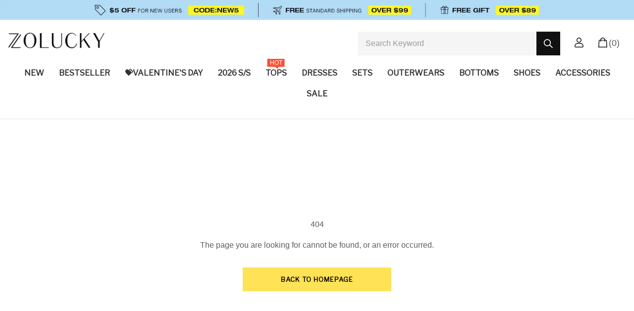

--- FILE ---
content_type: text/html; charset=utf-8
request_url: https://www.zolucky.com/404.html
body_size: 99842
content:
<!DOCTYPE html><html lang="en"><head><meta charSet="utf-8"/><meta content="width=device-width, initial-scale=1.0,user-scalable=no" name="viewport"/><meta content="Zolucky, Online Women Clothing, Online Women Shopping Store" name="keywords"/><meta content="Zolucky Fashion Women Store Provides Trendy Tops,Dressses,Bottoms,Shoes and Accessories At Competitive Price, Free Shipping Available At A Certain Value Orders,Enjoy Prompt Customer Service At Zolucky Online Shop." name="description"/><link href="https://zolucky.com/image/catalog/activity/tX3cMw1S3j1609236327.png" rel="shortcut icon" type="image/x-icon"/><link crossorigin="use-credentials" href="/rest/pwa" rel="manifest"/><script async="" src="//at.alicdn.com/t/c/font_1199517_ozs7bgwu8w.js"></script><link href="https://cmall-static-resource.s3.us-west-2.amazonaws.com/libs/cmall-widget-customer-service-chat/lib/style.css" rel="stylesheet"/><script async="" src="https://cmall-static-resource.s3.us-west-2.amazonaws.com/libs/cmall-widget-customer-service-chat/lib/index.umd.js"></script><link href="https://www.zolucky.com/image_cache/resize/48x48/image/catalog/activity/Hu32LH7WUf1598948755.png" rel="apple-touch-icon" sizes="48x48"/><link href="https://www.zolucky.com/image_cache/resize/72x72/image/catalog/activity/Hu32LH7WUf1598948755.png" rel="apple-touch-icon" sizes="72x72"/><link href="https://www.zolucky.com/image_cache/resize/96x96/image/catalog/activity/Hu32LH7WUf1598948755.png" rel="apple-touch-icon" sizes="96x96"/><link href="https://www.zolucky.com/image_cache/resize/144x144/image/catalog/activity/Hu32LH7WUf1598948755.png" rel="apple-touch-icon" sizes="144x144"/><link href="https://www.zolucky.com/image_cache/resize/152x152/image/catalog/activity/Hu32LH7WUf1598948755.png" rel="apple-touch-icon" sizes="152x152"/><link href="https://www.zolucky.com/image_cache/resize/167x167/image/catalog/activity/Hu32LH7WUf1598948755.png" rel="apple-touch-icon" sizes="167x167"/><link href="https://www.zolucky.com/image_cache/resize/180x180/image/catalog/activity/Hu32LH7WUf1598948755.png" rel="apple-touch-icon" sizes="180x180"/><link href="https://www.zolucky.com/image_cache/resize/196x196/image/catalog/activity/Hu32LH7WUf1598948755.png" rel="apple-touch-icon" sizes="196x196"/><script async="">dataLayer = [{"site_name":"zolucky","site_domain":"https://zolucky.com/","ace_store_id":"2920","service_email":"service@zolucky.com","order_expire_day":"7","auto_complete_day":"1","contact_url":"https://www.zolucky.com/information/contact-us","aws_prefix":"https://harbor-product.s3.us-west-1.amazonaws.com/","facebook_pixel_id":"204320165976669","currency_code":"USD","language_id":"4","google_analytics_id":"UA-153135555-1","site_logo":"https://zolucky.com/image/catalog/activity/letXFxglOK1589514139.png","site_icon":"https://zolucky.com/image/catalog/activity/tX3cMw1S3j1609236327.png","loqate_key":"DD38-YK23-YC76-YY68","onesignal_id":"1173b5ef-717a-4e63-848e-d32069a0798c","open_google_translate":"1","google_site_verification":"ZfRleuv99O39Okgq6m3ethYUXXPVKbc6ZaGrtappzrU","criteo_id":"71666,102924","uet_id":"20130205","rtb_id":"pr_azdgAmkgMADFtCFCOmoy","reviews_switch":"on","service_phone":"+441173183971","type_of_cart":"0","gtm_container_id":"GTM-M7869G6","google_feed_country":"US","customer_reviews_list_status":"off","mopubiAID":"349","mopubiEID":"363","google_ads_coversions_id":"722450933","only_paypal_first_us":"0","forter_status":"1","address_form":"1","after_sale_shipping_expire_day":"45","after_sale_receive_expire_day":"33","pinterest_tag_id":"2612499021057","mobile_navigation_open":"1","open_sitejabber_review":"1","google_optimize_id":"OPT-WCGBFRC","is_new_search_version":"true","google_config_id":"813556212338-jv6akiqjnvekllta8dvu2m72eu6rnhs9.apps.googleusercontent.com","google_config_secret":"yrn0_zIu21B_ISyPb9lRZD13","facebook_config_id":"1589288308072866","facebook_config_secret":"b633b72c4c7dcb4e7cd79333a98eedcb","open_slide_cart_to_checkout":"1","username":"yulianhe97@gmail.com","password":"Heyu123","forter_claims_status":"1","settlement_check":"1","open_gcr":"1","gcr_estimate_arrival_time":"432","gcr_popup_position":"CENTER_DIALOG","show_mobile_horizontal_nav":"1","is_inventory_check":"1","ip_identify_status":"0","is_module_turn_on":"1","is_automatic_match_rule":"1","twitter_home_page":"https://twitter.com/zolucky1","pinterest_home_page":"https://www.pinterest.com/ZoluckyStore/","instagram_home_page":"https://www.instagram.com/zolucky_us/","isCategoryShow":"1","isFilterShowArr":"\"\"","arrival_notice_status":"1","advertising_change_language":"*","open_collect":"1","cart_need_login":"0","shipping_delay_tip_status":"0","merchant_id":"146543363","size_standard_code":"US","store_group_id":"2920","option_color_id":"5","meta_keywords":"Zolucky, Online Women Clothing, Online Women Shopping Store","meta_description":"Zolucky Fashion Women Store Provides Trendy Tops,Dressses,Bottoms,Shoes and Accessories At Competitive Price, Free Shipping Available At A Certain Value Orders,Enjoy Prompt Customer Service At Zolucky Online Shop.","meta_title":"Zolucky-Online Women's Clothing Stores-Trendy and Quality Fashion Shopping","order_detail_show_arrival_time":"1","hidePaypalAuth":"0","m_loading_image":"https://zolucky.com/image/catalog/activity/91EhRahdlU1657628701.png","collection_menu_v1":"1","hidePaypalAuth_mobile":"0","hidePaypalAuth_pc":"0","checkout_version":"0","aws_cache_status":"1 ","ip_to_localized_site":"0","using_googtrans_plug_langs":"0","recommend_pc":"1","recommend_m":"1","colorStyle":"1","ga4_session_key":"_ga_QME0D3SH1X","ga4_id":"G-QME0D3SH1X","ga4_api_secret":"y-As7Jm1QuSlY81sDhDTxw","collectionPageLimit":"120","mini_cart_sku_totalprice_visible":"1","category_boost_query_switch":"1","color_boost_query_switch":"1","pc_search_keywords_page_limit":"120","pc_search_seo_page_limit":"120","ssp_status":"1","appsflyer_onelink_url":"https://zolucky.onelink.me/DHN5","app_jump_url_prefix":"ZOLUCKY","showFixedBottom":"0","betterKlarna":"0","billingAddressSetting":"1","showCardName":"0","checkout_show_login_pc":"1","checkout_show_login_m":"1","national_price_short_options":"0","facebook_user_status":"0","es_order_status":"1","area_site_id":"10054","save_group_artificial_top":"1","inch_or_cm":"1","ip_set_size_standard_code":"0","us_size_status":"0","checkout_event_date":"0","seel_status":"1","option_size_filter":"0","env":1,"order_prefix":"HB","paypal_version":"V2"}]</script><script async="">
            (function(w,d,s,l,i){w[l]=w[l]||[];w[l].push({'gtm.start':
            new Date().getTime(),event:'gtm.js'});var f=d.getElementsByTagName(s)[0],
            j=d.createElement(s),dl=l!='dataLayer'?'&l='+l:'';j.async=true;j.src=
            'https://www.googletagmanager.com/gtm.js?id='+i+dl;f.parentNode.insertBefore(j,f);
            })(window,document,'script','dataLayer',"GTM-M7869G6");
          </script><style>.header .logo {
    height: 34px !important;
    margin-bottom: 12px;
}

.category ul a {
    font-weight: 800;
}

.product-item .name {
    font-size: 12px !important;
}

.information .price .special-price {
    font-size: 16px;
    font-weight: 600;
    color: #f94c43 !important;
}

.boIIyc {
    background: #323232;
}

.boIIyc h2 {
    color: #f5eded !important;
}

.boIIyc p,.boIIyc a,.boIIyc input {
    color: #c5c1c1 !important;
}

.gTQwzc .logo {
    width: 150px !important;
}

.cart-collections .cart-collections-list .invalid-products .invalid-products-title {
    background-color: #939393 !important;
}

.children-container {
    font-weight: 700;
}

button.add-to-cart {
    font-size: 18px;
}

button.proceed-to-checkout-btn {
    font-size: 18px;
    height: 54px !important;
}

.footer {
    margin-bottom: 25px;
}

.footer a div.children-container {
    height: 30px;
    font-size: 18px;
}

.checkout-button-group button.kPGDrL div.children-container {
    font-size: 16px;
}

.checkout-button-group {
    margin-bottom: 17px;
}

.discount-count-down span {
    background-color: #d54c4d !important;
    color: #fff;
    font-weight: 600;
}

h3.product-price .special {
    color: #d53333 !important;
    font-size: 24px !important;
    font-weight: 700 !important;
    font-family: 'Arial Black' !important;
}

.cart-collections-list .product-content .product-price .special,.buy-gift-product .total-price {
    font-size: 12px !important;
    font-weight: 700 !important;
    font-family: 'Arial Black' !important;
    color: #e64545 !important;
}

.cart-collections-list .sku-total-price {
    font-size: 12px !important;
    font-weight: 700 !important;
    font-family: 'Arial Black' !important;
}

.price-list .total .price-value {
    font-size: 20px !important;
    font-weight: 700 !important;
    font-family: 'Arial Black' !important;
}

.order-price-wrapper p:last-child span.value {
    font-size: 20px !important;
    font-weight: 700 !important;
    font-family: 'Arial Black' !important;
}

p.copyright img {
    width: 58px;
}

p.order-total-price .price {
    font-family: 'Arial Black'!important;
    font-weight: 700;
    font-size: 20px
}

p.order-total-price .sub-total {
    font-size: 12px!important
}

.order-summary-toggle-inner .inner-right {
    font-family: 'Arial Black'!important;
    color: #e64545!important
}

.footer .total-price b {
    color: #e64545!important;
    font-family: 'Arial Black'!important
}

.footer .total-price span.origin-price {
    font-size: 12px
}

.container .content .product-content p.product-price span {
    font-size: 12px
}

.product-purchase .amount {
    display: none
}

.color-container {
    width: 15% !important;
    max-width: 26px !important;
    margin: 1px 5px 1px 1px !important;
    padding: 0px !important;
}

.color-picker {
    margin-top: 5px !important;
}

a.more-image-count {
    font-size: 12px !important;
    color: #9d9d9d !important;
}

span.origin-price {
    font-size: 12px;
}

h1.product-name {
    font-size: 16px !important;
}

p.picker-title {
    font-weight: 700;
    color: #2f2e2e !important;
    font-family: Arial,Helvetica,sans-serif !important;
}

.category ul li {
    margin: 0px 15px !important;
}

@media (min-width: 1000px) {
    .product-basic-info {
        margin:20px auto 20px !important;
    }
}

span.own-brand-tag {
    display: none;
}



.welcome-modal .close {color:#999999 !important;}.welcome-modal {background-color: #FFFFFFe6 !important;} #__next .welcome-modal .info p{ color: #000 !important;} #__next .welcome-modal .info p a{ color: #000 !important;} 
.welcome-modal .info .btn-wrapper button .btn-text{color:white !important;}
.welcome-modal .info .btn-wrapper button {background-color:black !important;}

/** collection filter **/
#__next .only-1241-under .collection-filter .sort-extend .sort .sort-title .sort-name {
   overflow: visible;
   max-width: 100%;
  width: auto;
}

#__next .only-1241-under .collection-filter .sort-extend .sort  {
   margin-right: 10px;
}

#__next .only-1241-under .collection-filter .sort-extend .filter-show-list {
   padding-top: 3px;
}

#__next .only-1241-under .collection-filter .sort-extend .filter-show-list .filter-list-box {
   margin-right: 20px;
}
#__next .only-1241-under .collection-filter .sort-extend .filter-show-list .filter-list-box:nth-last-child(1) {
   margin-right: 0;
}
.filter-item-span span {
  display: block;
  max-width: 140px;
}
/** end collection filter **/

/** 解决新版角标过大的问题 **/
.page-identity-home .swiper-wrapper .product__item .component__product-main .corner-mark{
   width: 48px !important;
   height: 45px !important;
}

/** sorter 文案显示完整 **/
#__next > div > div.mx-auto.w-full.max-w-\[1824px\].px-\[20px\] > div.flex.gap-6 > div.w-\[calc\(100\%-180px-1\.5rem\)\] > div.flex.gap-3.items-center.mb-3.mt-1 > div > div > div {
   min-width: 134px;
  width: 190px !important;
}
.home-page .horizontal-nav-wrapper .horizontal-nav-item a {
    opacity: .8;
}
#chat-widget-container {
max-height: 100% !important;
}

</style><meta name="p:domain_verify" content="4e888c6254b20ce52ebcc871d926592c"/><meta name="referrer" content="no-referrer-when-downgrade"/><style>  .speech-bubble p.close {
    right: auto;
    left: -10px;
  }</style><meta name="facebook-domain-verification" content="5dut9d1yujhoqrdkb8exuim26823ke"/><style>
#__next .swiper-slide .discount-tag,
#__next .product-item .discount-tag {
    padding: 0px 9px !important;
    top: 5px !important;
    left: 0px !important;
    font-size: 13px !important;
    color: white !important;
    border: #1c1b1b !important;
    background: #1c1b1b !important;
    font-weight: 600 !important;
}
#__next .advertise-item .swiper-slide .discount-tag {
    padding: 0px !important;
    font-size: 12px !important;
}
</style><meta name="google-site-verification" content="ZUpXGKOMt133vwOcjqDqoDbsrL5NLvOJ4BgLpKif068"/><meta name="trustpilot-one-time-domain-verification-id" content="ea210f5c-7f38-40cf-8868-50a2cc14c1a5"/><script async="" crossorigin="anonymous" type="module">
  import * as collectData from 'https://harbor-hyperf.harborcdn.com/collect-data/collectData.modern.js';
  window.collectData = collectData;
      </script><script async="" crossorigin="anonymous" defer="" nomodule="" src="https://harbor-hyperf.harborcdn.com/collect-data/collectData.umd.js"></script><link rel="preload" as="image" href="/image/catalog/activity/UFaBKmmNOO1769075143.webp"/><link href="https://fonts.googleapis.com/css2?family=Libre+Franklin&amp;display=swap" rel="stylesheet"/><link href="https://fonts.googleapis.com/css2?family=Libre+Franklin&amp;display=swap" rel="stylesheet"/><link href="https://fonts.googleapis.com/css2?family=Libre+Franklin&amp;display=swap" rel="stylesheet"/><link href="https://fonts.googleapis.com/css2?family=Libre+Franklin&amp;display=swap" rel="stylesheet"/><link href="https://fonts.googleapis.com/css2?family=Libre+Franklin&amp;display=swap" rel="stylesheet"/><meta name="next-head-count" content="35"/><link rel="preload" href="https://cmall-static-resource.harborcdn.com/prod/_next/static/css/e9df03f73aa229d6d068.css" as="style" crossorigin="anonymous"/><link rel="stylesheet" href="https://cmall-static-resource.harborcdn.com/prod/_next/static/css/e9df03f73aa229d6d068.css" crossorigin="anonymous" data-n-g=""/><link rel="preload" href="https://cmall-static-resource.harborcdn.com/prod/_next/static/css/a46fec58cce95c16d203.css" as="style" crossorigin="anonymous"/><link rel="stylesheet" href="https://cmall-static-resource.harborcdn.com/prod/_next/static/css/a46fec58cce95c16d203.css" crossorigin="anonymous"/><noscript data-n-css=""></noscript><link rel="preload" href="https://cmall-static-resource.harborcdn.com/prod/_next/static/chunks/b760efac9288207d6f18fdcb9344cfe1a020cfd9.ed462e0749c54a360858.js" as="script" crossorigin="anonymous"/><link rel="preload" href="https://cmall-static-resource.harborcdn.com/prod/_next/static/chunks/3f5acbf88ff5b7868de06079e328c4d39f536866.aeba30b347f64ddac791.js" as="script" crossorigin="anonymous"/><link rel="preload" href="https://cmall-static-resource.harborcdn.com/prod/_next/static/chunks/0c69a09d9d8db675acd9606cbd7fb12513bfa6b0.6c5b19181e11859efae7.js" as="script" crossorigin="anonymous"/><link rel="preload" href="https://cmall-static-resource.harborcdn.com/prod/_next/static/chunks/06b4afd8fc851e4d250f13232ccd61232611f7e7.4697a3a6e0df760e71ae.js" as="script" crossorigin="anonymous"/><link rel="preload" href="https://cmall-static-resource.harborcdn.com/prod/_next/static/chunks/e3378b40adfbc9932e4565d67888a95ad648746d.1c57ca50e26ea948cd86.js" as="script" crossorigin="anonymous"/><link rel="preload" href="https://cmall-static-resource.harborcdn.com/prod/_next/static/chunks/62e574797b9d3b68a2fc53ee40f90f151a4504d0.b2d6630c6e8de5ed6dee.js" as="script" crossorigin="anonymous"/><link rel="preload" href="https://cmall-static-resource.harborcdn.com/prod/_next/static/chunks/52acf045afbb084ab90ffe5bc6dbd542ca45454a.e1c331745bf3beb8932f.js" as="script" crossorigin="anonymous"/><link rel="preload" href="https://cmall-static-resource.harborcdn.com/prod/_next/static/chunks/4d540d7c4262b868bed4300258bb5ae7ac738a3f.43ca17e2d21d26402537.js" as="script" crossorigin="anonymous"/><link rel="preload" href="https://cmall-static-resource.harborcdn.com/prod/_next/static/chunks/9b1c44f5670df8272f0b7c728f4e90b712898248.8bdbb455f225190c7d51.js" as="script" crossorigin="anonymous"/><link rel="preload" href="https://cmall-static-resource.harborcdn.com/prod/_next/static/chunks/4a61513a14925c19532d91bebf8affad9ec4c33d.06a00a67d1377c7432d0.js" as="script" crossorigin="anonymous"/><link rel="preload" href="https://cmall-static-resource.harborcdn.com/prod/_next/static/chunks/2cba50ce4c4a7bd5d0e578c53102b17fc5bcedb5.1051efe6922051f7de6c.js" as="script" crossorigin="anonymous"/><link rel="preload" href="https://cmall-static-resource.harborcdn.com/prod/_next/static/chunks/5b443bb574aeb02a1a8548a7ab1cd3d4a2a5bf9d.a9fc8277ec988e88763c.js" as="script" crossorigin="anonymous"/><link rel="preload" href="https://cmall-static-resource.harborcdn.com/prod/_next/static/chunks/2cba50ce4c4a7bd5d0e578c53102b17fc5bcedb5_CSS.cd5f7656c0fb467bb4ae.js" as="script" crossorigin="anonymous"/><link rel="preload" href="https://cmall-static-resource.harborcdn.com/prod/_next/static/chunks/2d13b954d5d98494976704a85e6d933e0acc5121.fb090fbe6c29d25d9f8a.js" as="script" crossorigin="anonymous"/><link rel="preload" href="https://cmall-static-resource.harborcdn.com/prod/_next/static/chunks/90e691efa95702ca9a86a436568ad40965c3de07.c1e761eae46a95906055.js" as="script" crossorigin="anonymous"/><link rel="preload" href="https://cmall-static-resource.harborcdn.com/prod/_next/static/chunks/c0e036ebc00d2d7e0ad6691ea53023445d4bead2.dc5d1e7767e1106e5908.js" as="script" crossorigin="anonymous"/><link rel="preload" href="https://cmall-static-resource.harborcdn.com/prod/_next/static/chunks/6bd78ff501fcdd1ad403c78e91be05697c53b428.72f14b86de6425b5828e.js" as="script" crossorigin="anonymous"/><link rel="preload" href="https://cmall-static-resource.harborcdn.com/prod/_next/static/chunks/a19e24162c61f76dc8a8d499f51c48bc4ff9482a.48cdeb5ed1c0410a8bc4.js" as="script" crossorigin="anonymous"/><link rel="preload" href="https://cmall-static-resource.harborcdn.com/prod/_next/static/chunks/f2184943a388bf165aeda98d18ec541ad78623df.fff939910469ef003711.js" as="script" crossorigin="anonymous"/><link rel="preload" href="https://cmall-static-resource.harborcdn.com/prod/_next/static/chunks/42d711910bcf4068bb758853d1c6929cf78780ba.a4c501023eda43ec16e6.js" as="script" crossorigin="anonymous"/><link rel="preload" href="https://cmall-static-resource.harborcdn.com/prod/_next/static/chunks/f4a36ee8182cc46d7fc2edc55bf7534694af69c9.6864f5923d8511500d2c.js" as="script" crossorigin="anonymous"/><link rel="preload" href="https://cmall-static-resource.harborcdn.com/prod/_next/static/chunks/324405cab0d5a50d34ecbe5cb0024665386ee5b5.877ae227fed9474f0cf7.js" as="script" crossorigin="anonymous"/><link rel="preload" href="https://cmall-static-resource.harborcdn.com/prod/_next/static/chunks/c8f7fe3b0e41be846d5687592cf2018ff6e22687.5f8f3d3f4d3faa5be57b.js" as="script" crossorigin="anonymous"/><link rel="preload" href="https://cmall-static-resource.harborcdn.com/prod/_next/static/chunks/fc10bdf0eca2e9a9580416f33c89d21639233172.5673d83cdce03c5c1758.js" as="script" crossorigin="anonymous"/><link rel="preload" href="https://cmall-static-resource.harborcdn.com/prod/_next/static/chunks/d345c484a38273e03884bcfcabe7959734db39c9.c51d428a35688caec27a.js" as="script" crossorigin="anonymous"/><link rel="preload" href="https://cmall-static-resource.harborcdn.com/prod/_next/static/chunks/9ab2d125a4bb88ec31fe5b9ff9eda084a03c10e1.cb2b9386cc4e1a70073a.js" as="script" crossorigin="anonymous"/><link rel="preload" href="https://cmall-static-resource.harborcdn.com/prod/_next/static/chunks/b2be52ed13190c89ea120d709fe98098d33d3d1d.c912632f9ca4cdc69460.js" as="script" crossorigin="anonymous"/><link rel="preload" href="https://cmall-static-resource.harborcdn.com/prod/_next/static/chunks/29ca9baecdc49ae244640e771eb30019d30fb9ed.a163c7308636f7685a09.js" as="script" crossorigin="anonymous"/><link rel="preload" href="https://cmall-static-resource.harborcdn.com/prod/_next/static/chunks/b683c4eacfbfc4989c9c7ea0626e43b6b4a675a4.9f1691dbc16671e91fe0.js" as="script" crossorigin="anonymous"/><link rel="preload" href="https://cmall-static-resource.harborcdn.com/prod/_next/static/chunks/5ca39864ed7cfec79dea86d8e4315489d1f528c6.b50208f238e2add5f283.js" as="script" crossorigin="anonymous"/><link rel="preload" href="https://cmall-static-resource.harborcdn.com/prod/_next/static/chunks/b27c520f6fa5c60c16bb864de277508411aac43a.e88d2e22e897be37d912.js" as="script" crossorigin="anonymous"/><link rel="preload" href="https://cmall-static-resource.harborcdn.com/prod/_next/static/chunks/d2165a96cb557f5080e180855288165fafd3bac4.44205c310f02ec916aed.js" as="script" crossorigin="anonymous"/><link rel="preload" href="https://cmall-static-resource.harborcdn.com/prod/_next/static/chunks/4a4131e43ec3d5f195c725b9b91a406dfc76d66d.5c3bafd9dd7f0f7e60f4.js" as="script" crossorigin="anonymous"/><link rel="preload" href="https://cmall-static-resource.harborcdn.com/prod/_next/static/chunks/219.43b0a29003ab2376b7f5.js" as="script" crossorigin="anonymous"/><link rel="preload" href="https://cmall-static-resource.harborcdn.com/prod/_next/static/chunks/228.b3318cbbccc0d9c417b6.js" as="script" crossorigin="anonymous"/><link rel="preload" href="https://cmall-static-resource.harborcdn.com/prod/_next/static/chunks/bd8377a61074503afb4093cb729f095429205df9.0cb9a92d9829d26b3e73.js" as="script" crossorigin="anonymous"/><link rel="preload" href="https://cmall-static-resource.harborcdn.com/prod/_next/static/chunks/ebc89c6713db68f5a0b178bfbc620a65b33599bc.567d7a0cbecde23a607a.js" as="script" crossorigin="anonymous"/><link rel="preload" href="https://cmall-static-resource.harborcdn.com/prod/_next/static/chunks/26fab8826a2e946ad1407e44b53d6ad95781cc8d.207ab9052f25fcfff8bd.js" as="script" crossorigin="anonymous"/><link rel="preload" href="https://cmall-static-resource.harborcdn.com/prod/_next/static/chunks/b1c1313f7a8a3de74af32176a9a87270ee79e72a.f6d08df8af4bdfcd26b6.js" as="script" crossorigin="anonymous"/><link rel="preload" href="https://cmall-static-resource.harborcdn.com/prod/_next/static/chunks/70eb94eb459e2030bffa81784ec026c67c8bd05c.65448b6fab8afb8be4fd.js" as="script" crossorigin="anonymous"/><link rel="preload" href="https://cmall-static-resource.harborcdn.com/prod/_next/static/chunks/213.fa0b71cd8cee8eab93ab.js" as="script" crossorigin="anonymous"/><link rel="preload" href="https://cmall-static-resource.harborcdn.com/prod/_next/static/chunks/main-513acb44169eb7a4cbfb.js" as="script" crossorigin="anonymous"/><link rel="preload" href="https://cmall-static-resource.harborcdn.com/prod/_next/static/chunks/webpack-939a00e92143fc8d7c10.js" as="script" crossorigin="anonymous"/><link rel="preload" href="https://cmall-static-resource.harborcdn.com/prod/_next/static/chunks/framework.3105c3e333ee10fd9558.js" as="script" crossorigin="anonymous"/><link rel="preload" href="https://cmall-static-resource.harborcdn.com/prod/_next/static/chunks/commons.a95df5e07cbc99293a1f.js" as="script" crossorigin="anonymous"/><link rel="preload" href="https://cmall-static-resource.harborcdn.com/prod/_next/static/chunks/2a71038045e661e4f6d86bec25b99aad4de5851c.16ed6cbe0269768bd6a6.js" as="script" crossorigin="anonymous"/><link rel="preload" href="https://cmall-static-resource.harborcdn.com/prod/_next/static/chunks/9282961924726edb0ad0a1e39387ea84ca551fe6.390a928903611fb17ab5.js" as="script" crossorigin="anonymous"/><link rel="preload" href="https://cmall-static-resource.harborcdn.com/prod/_next/static/chunks/464a54a510769a05e02be36697e3b4d51c730374.d7330309459b89cdbf0c.js" as="script" crossorigin="anonymous"/><link rel="preload" href="https://cmall-static-resource.harborcdn.com/prod/_next/static/chunks/ba9154509cf5d1f469cc6e4788582bbe2dcf17f3.e9c2a1347227db3abc72.js" as="script" crossorigin="anonymous"/><link rel="preload" href="https://cmall-static-resource.harborcdn.com/prod/_next/static/chunks/07c4cf319b5483f17b290b8aa3a1c456011d3e0f.43a9ba6598bb6b840ba6.js" as="script" crossorigin="anonymous"/><link rel="preload" href="https://cmall-static-resource.harborcdn.com/prod/_next/static/chunks/a5d52e59c279c45a1fa668e8e021ecf46a3d19b4.42ad39bf6934edff002c.js" as="script" crossorigin="anonymous"/><link rel="preload" href="https://cmall-static-resource.harborcdn.com/prod/_next/static/chunks/c6778bd67b0bcfad75f361645bd53a309546c08c.48e7207f90f78d4107d4.js" as="script" crossorigin="anonymous"/><link rel="preload" href="https://cmall-static-resource.harborcdn.com/prod/_next/static/chunks/84739d44375e6de0be5108148a5da7984a4477d4.70f3861ad2ae7f897122.js" as="script" crossorigin="anonymous"/><link rel="preload" href="https://cmall-static-resource.harborcdn.com/prod/_next/static/chunks/f8c0817430d9a4c6a867c2101fbafd03657498a4.a737d56174ed139e84fe.js" as="script" crossorigin="anonymous"/><link rel="preload" href="https://cmall-static-resource.harborcdn.com/prod/_next/static/chunks/2f2b714a0d7055179d4b94d067ac148a67e70e81.8fefc3543c937fa96515.js" as="script" crossorigin="anonymous"/><link rel="preload" href="https://cmall-static-resource.harborcdn.com/prod/_next/static/chunks/a2330743331406cff539070198eaa7d6f40212ba.ed40b01ef7a4425659a4.js" as="script" crossorigin="anonymous"/><link rel="preload" href="https://cmall-static-resource.harborcdn.com/prod/_next/static/chunks/300c1d8ea666b5b50832ba00994e194ba208b59a.ebec99f2a4dbbf110bf5.js" as="script" crossorigin="anonymous"/><link rel="preload" href="https://cmall-static-resource.harborcdn.com/prod/_next/static/chunks/a30b87605e0e3b2acf05ddc99f6d754ec99a88d5.bf3b98521c73fa097868.js" as="script" crossorigin="anonymous"/><link rel="preload" href="https://cmall-static-resource.harborcdn.com/prod/_next/static/chunks/d8fba94bfcf2ee30b486d9b3ca339c115e4c8534.8d09d3f363ed49d4c828.js" as="script" crossorigin="anonymous"/><link rel="preload" href="https://cmall-static-resource.harborcdn.com/prod/_next/static/chunks/44511516b88942bb72d7f9644aa8873c66657a43.ce5a92f4b17692423eca.js" as="script" crossorigin="anonymous"/><link rel="preload" href="https://cmall-static-resource.harborcdn.com/prod/_next/static/chunks/bb299ad802ba8d7c1ff5ec83c867b74faf7edab5.4a4bae92284e7cac5c67.js" as="script" crossorigin="anonymous"/><link rel="preload" href="https://cmall-static-resource.harborcdn.com/prod/_next/static/chunks/e3e4f16f80df87d0c7c14d84ad17503ea8277b1a.67d475c78ee5eb5a3a18.js" as="script" crossorigin="anonymous"/><link rel="preload" href="https://cmall-static-resource.harborcdn.com/prod/_next/static/chunks/6633e5552d32fd14c3ae140acca30b062d508ef2.3a6cea80de84ab719e2f.js" as="script" crossorigin="anonymous"/><link rel="preload" href="https://cmall-static-resource.harborcdn.com/prod/_next/static/chunks/b6b63abda416bdeab957d37aa1b764b686331299.a0bbae28f4a2dcaea234.js" as="script" crossorigin="anonymous"/><link rel="preload" href="https://cmall-static-resource.harborcdn.com/prod/_next/static/chunks/6b525ab73fa7e851424b442fdc14a96212ed2b34.6544654f621a84b50f96.js" as="script" crossorigin="anonymous"/><link rel="preload" href="https://cmall-static-resource.harborcdn.com/prod/_next/static/chunks/7bb82e1a50d0eaae16ccc92d09fbf76acc1b2dc4.ddfcf67433e79444eb27.js" as="script" crossorigin="anonymous"/><link rel="preload" href="https://cmall-static-resource.harborcdn.com/prod/_next/static/chunks/9956e594154c293e3b6a07e8ec6e4a944d7cedfe.21a21a0391c139324ebd.js" as="script" crossorigin="anonymous"/><link rel="preload" href="https://cmall-static-resource.harborcdn.com/prod/_next/static/chunks/ae495ec9c461a4a769f022ff944444e8f4081b8a.d77ed2b4d19881e3631c.js" as="script" crossorigin="anonymous"/><link rel="preload" href="https://cmall-static-resource.harborcdn.com/prod/_next/static/chunks/2a01ac7e4f3832366262c471f00c6b6276aadefc.97e8c4c0079779cc426a.js" as="script" crossorigin="anonymous"/><link rel="preload" href="https://cmall-static-resource.harborcdn.com/prod/_next/static/chunks/85ab45cb2bead567babe3a3927286897def6cd65.0a119c27c0da88f562fa.js" as="script" crossorigin="anonymous"/><link rel="preload" href="https://cmall-static-resource.harborcdn.com/prod/_next/static/chunks/4a35765a1a186d9b68603a9a5c2725d63c3d3850.a0e6e773929480ae3b76.js" as="script" crossorigin="anonymous"/><link rel="preload" href="https://cmall-static-resource.harborcdn.com/prod/_next/static/chunks/f0494f687e4e673595ba2ee227141e296e4752be.165eedd32d246ebcf08e.js" as="script" crossorigin="anonymous"/><link rel="preload" href="https://cmall-static-resource.harborcdn.com/prod/_next/static/chunks/3e534be2cd6a4acb24e29a40c911826d89d13af2.c5e023dea18621076863.js" as="script" crossorigin="anonymous"/><link rel="preload" href="https://cmall-static-resource.harborcdn.com/prod/_next/static/chunks/9328755972e7809ca8da67c157f63bc748213063.6b2296c0678a9a5f707e.js" as="script" crossorigin="anonymous"/><link rel="preload" href="https://cmall-static-resource.harborcdn.com/prod/_next/static/chunks/7da561f1a5d5c2f0c57a1300358d493aaeb70017.38d976437fdf9aba0498.js" as="script" crossorigin="anonymous"/><link rel="preload" href="https://cmall-static-resource.harborcdn.com/prod/_next/static/chunks/4f6d3e8e8f98b30301900674131a788818eb67cf.208e1866eac0c55018ba.js" as="script" crossorigin="anonymous"/><link rel="preload" href="https://cmall-static-resource.harborcdn.com/prod/_next/static/chunks/64158ced2c4b9a7130fbea4bbe6368e3bf99c643.8f844511acea84d6e9e2.js" as="script" crossorigin="anonymous"/><link rel="preload" href="https://cmall-static-resource.harborcdn.com/prod/_next/static/chunks/81f0475fbdf446b5774eac72e759995877e2b3da.95a64d5a2b03325800db.js" as="script" crossorigin="anonymous"/><link rel="preload" href="https://cmall-static-resource.harborcdn.com/prod/_next/static/chunks/ecae27f66e5577859af88202e99e7dad9afdc48a.69160531bcdcd28e0d68.js" as="script" crossorigin="anonymous"/><link rel="preload" href="https://cmall-static-resource.harborcdn.com/prod/_next/static/chunks/0bd34dcdad9399d5fefcb5b45d71a8296830f21a.d3b82a7e183144ff509a.js" as="script" crossorigin="anonymous"/><link rel="preload" href="https://cmall-static-resource.harborcdn.com/prod/_next/static/chunks/c173e43d87e413f81f3547090f98a10182b3345c.dfb0f7a795045d61f757.js" as="script" crossorigin="anonymous"/><link rel="preload" href="https://cmall-static-resource.harborcdn.com/prod/_next/static/chunks/462f4b9fa8f0243a515ca0ba1f96dc35dcaedcca.eb9a7d98cb669e08bcbd.js" as="script" crossorigin="anonymous"/><link rel="preload" href="https://cmall-static-resource.harborcdn.com/prod/_next/static/chunks/e2cfdd4edc010ef8e51dd10f6c192a2153b48bca.ccacde47adc5e90d0f87.js" as="script" crossorigin="anonymous"/><link rel="preload" href="https://cmall-static-resource.harborcdn.com/prod/_next/static/chunks/0f5d2c45a3ed62ac4ffae451f0bda2ef17ad88d1.a17bef13477a90c06d54.js" as="script" crossorigin="anonymous"/><link rel="preload" href="https://cmall-static-resource.harborcdn.com/prod/_next/static/chunks/ccb4860df91514e22042d2eeea893f145b1000ee.0d75bfab75967e1a68bd.js" as="script" crossorigin="anonymous"/><link rel="preload" href="https://cmall-static-resource.harborcdn.com/prod/_next/static/chunks/0487284b00fb94ca63eb497144b8ccbb11262cbe.3630b5eed25f943b345a.js" as="script" crossorigin="anonymous"/><link rel="preload" href="https://cmall-static-resource.harborcdn.com/prod/_next/static/chunks/4fad7afcce449e68c16fe0d7594f97c33f23f864.37e8cc2b4bce94b0b075.js" as="script" crossorigin="anonymous"/><link rel="preload" href="https://cmall-static-resource.harborcdn.com/prod/_next/static/chunks/ca5f88cd57fd743d32ffc925befe66be01195dc3.6d813fb16721d52e5ce7.js" as="script" crossorigin="anonymous"/><link rel="preload" href="https://cmall-static-resource.harborcdn.com/prod/_next/static/chunks/c9776c1ba2a5a0d7c8a46c00ad5fcc41ec5e8668.44e08b442463f1f3e0fd.js" as="script" crossorigin="anonymous"/><link rel="preload" href="https://cmall-static-resource.harborcdn.com/prod/_next/static/chunks/647fbd00b733503cfbee081bd2aaa57ca13b9538.1033ed77355117a0181b.js" as="script" crossorigin="anonymous"/><link rel="preload" href="https://cmall-static-resource.harborcdn.com/prod/_next/static/chunks/f9f398b69f12215e76c924d04dacead56cc77203.5f80b7871995bf1d0d3f.js" as="script" crossorigin="anonymous"/><link rel="preload" href="https://cmall-static-resource.harborcdn.com/prod/_next/static/chunks/033d23e7ca30c808298937a5745397187182cbfe.e30913052f5f21a2a0c4.js" as="script" crossorigin="anonymous"/><link rel="preload" href="https://cmall-static-resource.harborcdn.com/prod/_next/static/chunks/6f4c1c5ca8deeac8f40bd34820e0ec367d423147.c39296bef8304a2074f9.js" as="script" crossorigin="anonymous"/><link rel="preload" href="https://cmall-static-resource.harborcdn.com/prod/_next/static/chunks/c597395c6b7d27164659249e02eabc83d4687ffc.d58a1d34d28d58b3eebb.js" as="script" crossorigin="anonymous"/><link rel="preload" href="https://cmall-static-resource.harborcdn.com/prod/_next/static/chunks/fac1132e8b157ee162f7e4957f2a6e8518c85034.07a30ed7353bd3b43454.js" as="script" crossorigin="anonymous"/><link rel="preload" href="https://cmall-static-resource.harborcdn.com/prod/_next/static/chunks/dfd9b50d02973fa1489b2c9fd21b2ecf7fc378c6.e85cc8a48206c72553ff.js" as="script" crossorigin="anonymous"/><link rel="preload" href="https://cmall-static-resource.harborcdn.com/prod/_next/static/chunks/d8594c70c1252cd8029eaf4d6b3a287a88e488f9.6da43097bb2a5f296767.js" as="script" crossorigin="anonymous"/><link rel="preload" href="https://cmall-static-resource.harborcdn.com/prod/_next/static/chunks/10a991bfedbf8abd923bc7b470276ca27fb4e582.17cd493040b88c12ac27.js" as="script" crossorigin="anonymous"/><link rel="preload" href="https://cmall-static-resource.harborcdn.com/prod/_next/static/chunks/8b41b1c030a167a5bd49d6239193215a9ef8dad1.244679070ac9434f0d6f.js" as="script" crossorigin="anonymous"/><link rel="preload" href="https://cmall-static-resource.harborcdn.com/prod/_next/static/chunks/bc3009bfb09a5e905d51ee02d1dce32f442b4369.e5a3fe5edbb1213027e1.js" as="script" crossorigin="anonymous"/><link rel="preload" href="https://cmall-static-resource.harborcdn.com/prod/_next/static/chunks/c08171f18a8d821a9edd7f020b021249eb80b2b5.3272a065aac61b5f229d.js" as="script" crossorigin="anonymous"/><link rel="preload" href="https://cmall-static-resource.harborcdn.com/prod/_next/static/chunks/f62357cd8cb802e860dc01e73d9983ba61c898e4.3cee0a151a5b96cc0610.js" as="script" crossorigin="anonymous"/><link rel="preload" href="https://cmall-static-resource.harborcdn.com/prod/_next/static/chunks/8515fdf2d9d43a2b00772b350ef5042df46d9f01.3ee03ea03d339d949d23.js" as="script" crossorigin="anonymous"/><link rel="preload" href="https://cmall-static-resource.harborcdn.com/prod/_next/static/chunks/fc6e8f88f8b3700d863efbbac2e7756db27b08fa.0e429f127de6c9971afc.js" as="script" crossorigin="anonymous"/><link rel="preload" href="https://cmall-static-resource.harborcdn.com/prod/_next/static/chunks/f05919bf36fceaf3010fc7ff6b7cd66a4476b83b.32407a8d641d8e6f2bba.js" as="script" crossorigin="anonymous"/><link rel="preload" href="https://cmall-static-resource.harborcdn.com/prod/_next/static/chunks/84e40e52f4a85f80d47d6cbd1f522fb6e6e21736.37fcc28e5af5dc177de5.js" as="script" crossorigin="anonymous"/><link rel="preload" href="https://cmall-static-resource.harborcdn.com/prod/_next/static/chunks/7a31e79e3c56c36dfe15c9324aae2184aac7d33b.9ba1e1a1781964f6b9d6.js" as="script" crossorigin="anonymous"/><link rel="preload" href="https://cmall-static-resource.harborcdn.com/prod/_next/static/chunks/a9246484e295e623b9e250cf9529aa4279909aee.abb9f6092434709a2885.js" as="script" crossorigin="anonymous"/><link rel="preload" href="https://cmall-static-resource.harborcdn.com/prod/_next/static/chunks/d5b58f13d73b5c4cbbd751c8b7c0293eba36d4d7.dbab78fe82fff280a586.js" as="script" crossorigin="anonymous"/><link rel="preload" href="https://cmall-static-resource.harborcdn.com/prod/_next/static/chunks/e806216ac3e22366849fa1f4b43c396d84bb3c4a.5e0ef727861bf83f5155.js" as="script" crossorigin="anonymous"/><link rel="preload" href="https://cmall-static-resource.harborcdn.com/prod/_next/static/chunks/bc51e0948f1fd7a06e3b38a0f8ac998fc426c17a.a290e4f8e12d7e3a66ea.js" as="script" crossorigin="anonymous"/><link rel="preload" href="https://cmall-static-resource.harborcdn.com/prod/_next/static/chunks/7e8b48bcb4de8bcc0a73c16b5004375d2bea308b.eaaca145bdf65e41430e.js" as="script" crossorigin="anonymous"/><link rel="preload" href="https://cmall-static-resource.harborcdn.com/prod/_next/static/chunks/bd5e9dc2ef88c480482cdc9aa99045b8f4cd5c1b.dd360ec7e9b571f22d87.js" as="script" crossorigin="anonymous"/><link rel="preload" href="https://cmall-static-resource.harborcdn.com/prod/_next/static/chunks/565bb684d261a658971a0b6916042336b65c3602.b9f89fa8a0d76d90963c.js" as="script" crossorigin="anonymous"/><link rel="preload" href="https://cmall-static-resource.harborcdn.com/prod/_next/static/chunks/52610638ccac719a97d5c9689ebc666130ac2f0a.70147a1f8a02e77fee00.js" as="script" crossorigin="anonymous"/><link rel="preload" href="https://cmall-static-resource.harborcdn.com/prod/_next/static/chunks/1d7b4bf27aa309748d877650a367a5dd6c7d57a8.e691010f18263528b234.js" as="script" crossorigin="anonymous"/><link rel="preload" href="https://cmall-static-resource.harborcdn.com/prod/_next/static/chunks/pages/_app-ae1bc19f71947a2a49b6.js" as="script" crossorigin="anonymous"/><link rel="preload" href="https://cmall-static-resource.harborcdn.com/prod/_next/static/chunks/d47e1712f49f1514220fcc7a430a1dcf5f37d9d6.61e6f6213af1c8176b8d.js" as="script" crossorigin="anonymous"/><link rel="preload" href="https://cmall-static-resource.harborcdn.com/prod/_next/static/chunks/pages/bridge-page-9b3ff3e518c03e837c15.js" as="script" crossorigin="anonymous"/><style data-styled="" data-styled-version="5.2.0">.gRtRV{display:-webkit-box;display:-webkit-flex;display:-ms-flexbox;display:flex;-webkit-align-items:center;-webkit-box-align:center;-ms-flex-align:center;align-items:center;-webkit-box-pack:center;-webkit-justify-content:center;-ms-flex-pack:center;justify-content:center;min-height:48px;background-color:#FFE256;border:1px solid #FFE256;color:#000;cursor:pointer;font-size:13px;font-weight:600;-webkit-letter-spacing:2px;-moz-letter-spacing:2px;-ms-letter-spacing:2px;letter-spacing:2px;line-height:normal;max-width:100%;overflow:hidden;padding:9px 10px;position:relative;text-align:center;-webkit-text-decoration:none;text-decoration:none;text-overflow:ellipsis;text-transform:uppercase;-webkit-transition:all 0.3s;transition:all 0.3s;white-space:nowrap;z-index:1;background:#000000;border-color:#000000;color:#ffffff;-webkit-letter-spacing:1px;-moz-letter-spacing:1px;-ms-letter-spacing:1px;letter-spacing:1px;}/*!sc*/
.gRtRV *{font-family:Libre Franklin,sans-serif;font-weight:600;}/*!sc*/
.gRtRV .button-loading-image{height:24px;vertical-align:bottom;pointer-events:none;margin-right:10px;width:24px;-webkit-animation:hiddenToShow 0.3s;animation:hiddenToShow 0.3s;}/*!sc*/
.gRtRV .children-container{display:inline-block;pointer-events:none;overflow:hidden;text-overflow:ellipsis;white-space:nowrap;}/*!sc*/
.gRtRV:after{-webkit-transition:all 0.3s;background:#e5e5e5;content:'';height:100%;left:0;opacity:0;position:absolute;top:0;-webkit-transition:all 0.3s;transition:all 0.3s;width:100%;z-index:-2;}/*!sc*/
.gRtRV:not(:disabled):hover{background-color:#FFEA88;}/*!sc*/
.gRtRV:disabled{cursor:not-allowed;opacity:0.6;}/*!sc*/
.gRtRV .children-container{max-width:100%;}/*!sc*/
.gRtRV:after{background:#e5e5e5;content:'';height:100%;left:0;opacity:0;position:absolute;top:0;-webkit-transition:all 0.3s;transition:all 0.3s;width:100%;z-index:-2;}/*!sc*/
.gRtRV:not(:disabled):hover{background:#000000;}/*!sc*/
.gRtRV:not(:disabled):hover:after{opacity:0.2;z-index:2;}/*!sc*/
data-styled.g4[id="indexstyle-sc-147lzxr-0"]{content:"gRtRV,"}/*!sc*/
.image-lazy-load-loading::before{color:rgb(237,237,237);font-size:20px;position:absolute;top:max(20px,calc(50% - 0.5em));left:calc(50% - 1.75em);content:"zolucky";}/*!sc*/
.error-message-container .error-title{color:#535353;}/*!sc*/
.error-message-container .error-text{color:#5c5c5c;}/*!sc*/
.layout{padding-left:15px;padding-right:15px;}/*!sc*/
.layout-children>*:not(:first-child){padding-left:15px !important;padding-right:15px !important;}/*!sc*/
@media (min-width:641px){.error-message-container{padding:30px 56px;width:640px;max-height:500px;}.error-message-container .error-text{max-height:350px;margin-bottom:25px;}.layout{padding-left:20px;padding-right:20px;}.layout-children > *:not(:first-child){padding-left:20px !important;padding-right:20px !important;}}/*!sc*/
@media (min-width:1241px){.layout,.layout-children{max-width:1200px !important;margin-left:auto;margin-right:auto;}.layout-fill{padding-left:calc((100% - 1200px) / 2);padding-right:calc((100% - 1200px) / 2);}}/*!sc*/
data-styled.g9[id="sc-global-elkeKl1"]{content:"sc-global-elkeKl1,"}/*!sc*/
.kOQlpN{color:#5c5c5c;padding:50px 34px;text-align:center;}/*!sc*/
.kOQlpN .error-code{margin-bottom:16px;}/*!sc*/
.kOQlpN .error-tips{margin-bottom:32px;}/*!sc*/
.kOQlpN .back-to-home{background:rgb(255,226,86);border-color:rgb(255,226,86);color:rgb(0,0,0);margin:0 auto;max-width:300px;}/*!sc*/
.kOQlpN .back-to-home:hover{background:rgb(255,226,86);border-color:rgb(255,226,86);color:rgb(0,0,0);opacity:0.7;}/*!sc*/
@media (min-width:641px){.kOQlpN{padding:200px 0;}}/*!sc*/
data-styled.g10[id="indexstyle-sc-106biaf-0"]{content:"kOQlpN,"}/*!sc*/
.lcOJFZ #header_container{z-index:4;top:0;}/*!sc*/
.lcOJFZ .download{padding-right:15px;}/*!sc*/
.lcOJFZ .advertise-wrapper{padding-bottom:30px;}/*!sc*/
.lcOJFZ .advertise-wrapper .advertise-item:not(:first-child){padding-top:30px;}/*!sc*/
.lcOJFZ .global-mask{z-index:4;position:fixed;top:0;left:0;width:100%;height:100%;background:rgba(0,0,0,0.3);-webkit-animation:hiddenToShow 0.3s;animation:hiddenToShow 0.3s;}/*!sc*/
.lcOJFZ .global-mask-cart{z-index:6;position:fixed;top:0;left:0;width:100%;height:100%;background:rgba(41,41,41,0);-webkit-transition:all 0.25s;transition:all 0.25s;}/*!sc*/
.lcOJFZ .back-to-top{z-index:4;position:fixed;bottom:28px;right:0;width:48px;height:48px;line-height:53px;text-align:center;background:rgba(0,0,0,0.7);-webkit-transform:translateY(200px);-ms-transform:translateY(200px);transform:translateY(200px);-webkit-transition:all 0.3s;transition:all 0.3s;cursor:pointer;}/*!sc*/
.lcOJFZ .back-to-top svg{font-size:22px;vertical-align:initial;color:white;margin-top:8px;}/*!sc*/
.lcOJFZ .back-to-top:hover{background:rgba(0,0,0,0.6);}/*!sc*/
.lcOJFZ .back-to-top:active{background:rgba(0,0,0,0.7);}/*!sc*/
.lcOJFZ .slidecart-wrapper,.lcOJFZ .sidebar-wrapper{opacity:0;}/*!sc*/
@media (min-width:641px){.lcOJFZ .advertise-wrapper{padding-bottom:50px;}.lcOJFZ .advertise-wrapper .advertise-item:not(:first-child){padding-top:50px;}}/*!sc*/
@media (min-width:1241px){.lcOJFZ{min-height:800px;}}/*!sc*/
data-styled.g21[id="indexstyle-xeypd9-3"]{content:"lcOJFZ,"}/*!sc*/
.ffJBlM{position:relative;z-index:4;}/*!sc*/
.ffJBlM #header_container{background:#fff;position:relative;top:0;-webkit-transform:translateY(0%);-ms-transform:translateY(0%);transform:translateY(0%);-webkit-transition:-webkit-transform 0.3s;-webkit-transition:transform 0.3s;transition:transform 0.3s;width:100%;}/*!sc*/
.ffJBlM .m-header{background:#fff;top:0;width:100%;z-index:4;}/*!sc*/
data-styled.g29[id="indexstyle-sc-175ikta-0"]{content:"ffJBlM,"}/*!sc*/
.dqYyWm{display:block;height:100%;overflow:hidden;position:relative;width:100%;padding-top:3.125%;}/*!sc*/
.dqYyWm img{display:block;height:auto;pointer-events:none;width:100%;}/*!sc*/
.dqYyWm img.hide-title{opacity:0;}/*!sc*/
.dqYyWm img{left:0;position:absolute;top:0;}/*!sc*/
data-styled.g31[id="indexstyle-sc-97p5a0-0"]{content:"dqYyWm,"}/*!sc*/
.kwCQRW{display:block;height:50px;position:relative;width:100%;}/*!sc*/
.kwCQRW::before{color:#999999;content:"Search Keyword";font-size:14px;opacity:0;overflow:hidden;padding-left:14px;position:absolute;text-align:left;text-overflow:ellipsis;top:50%;-webkit-transform:translateY(-50%);-ms-transform:translateY(-50%);transform:translateY(-50%);-webkit-transition:all 0.2s ease;transition:all 0.2s ease;white-space:nowrap;width:80%;z-index:-1;}/*!sc*/
.kwCQRW input{background-color:transparent;border:1px solid #d9d9d9;border-color:#d9d9d9;color:#5c5c5c;font-family:inherit;font-size:16px;height:50px;outline:none;padding:13px;position:relative;-webkit-transition:all 0.2s ease;transition:all 0.2s ease;width:100%;}/*!sc*/
.kwCQRW input:hover,.kwCQRW input:focus{border-color:#323232;box-shadow:0 0 0 0 #323232;}/*!sc*/
data-styled.g39[id="indexstyle-sc-1p4nwz9-0"]{content:"kwCQRW,"}/*!sc*/
.fnEqht{color:#5c5c5c;margin:0 auto;padding:0;text-align:center;}/*!sc*/
.fnEqht .privacy-tips{margin-top:12px;color:#767676;font-size:14px;}/*!sc*/
.fnEqht .privacy-tips a{color:#2d68a8;-webkit-text-decoration:none;text-decoration:none;}/*!sc*/
.fnEqht .inp-item{margin-bottom:20px;}/*!sc*/
.fnEqht .login-title{color:#5c5c5c;display:none;font-size:24px;line-height:32px;margin-bottom:5px;}/*!sc*/
.fnEqht .login-tips{color:#999999;font-size:14px;line-height:18px;margin-bottom:20px;padding-top:10px;text-align:left;}/*!sc*/
.fnEqht .sign-in-with{padding-top:30px;}/*!sc*/
.fnEqht .sign-in-with .or-line{border-top:1px solid #ebebeb;text-align:center;}/*!sc*/
.fnEqht .sign-in-with .or-line span{background:#fff;color:#999;font-size:14px;-webkit-letter-spacing:1.04px;-moz-letter-spacing:1.04px;-ms-letter-spacing:1.04px;letter-spacing:1.04px;padding:0 13px;position:relative;top:-14px;}/*!sc*/
.fnEqht .sign-in-with .tips{color:#111;font-size:14px;height:18px;line-height:18px;margin-bottom:20px;}/*!sc*/
.fnEqht .sign-in-with .social-btn{display:-webkit-box;display:-webkit-flex;display:-ms-flexbox;display:flex;-webkit-box-pack:center;-webkit-justify-content:center;-ms-flex-pack:center;justify-content:center;}/*!sc*/
.fnEqht .sign-in-with .social-btn a{cursor:pointer;margin:0 20px;}/*!sc*/
.fnEqht .sign-in-with .social-btn span{cursor:pointer;margin:0 20px;}/*!sc*/
.fnEqht .sign-in-with .social-btn .btn-facebook img,.fnEqht .sign-in-with .social-btn .btn-google img{pointer-events:none;}/*!sc*/
.fnEqht .login-submit{margin-top:50px;width:100%;}/*!sc*/
.fnEqht .inp-password{position:relative;}/*!sc*/
.fnEqht .inp-password .forgot-password{color:#111;cursor:pointer;font-size:14px;position:absolute;right:0px;-webkit-text-decoration:underline;text-decoration:underline;text-transform:capitalize;top:60px;z-index:2;}/*!sc*/
.fnEqht .inp-password .forgot-password:hover{color:#5c5c5c;}/*!sc*/
.fnEqht .create-one{color:#5c5c5c;}/*!sc*/
.fnEqht .create-one:hover{color:#000000;}/*!sc*/
@media (min-width:641px){.fnEqht{width:400px;}}/*!sc*/
@media (min-width:1000px){.fnEqht .login-title{display:block;}.fnEqht .login-tips{text-align:center;}.fnEqht .inp-item{margin-bottom:30px;}.fnEqht .sign-in-with{padding-top:40px;}}/*!sc*/
data-styled.g41[id="indexstyle-sc-1ta56kz-0"]{content:"fnEqht,"}/*!sc*/
.eeviQU{background-color:#f3f3f3;color:#5c5c5c;font-size:11px;position:relative;text-align:center;width:100%;}/*!sc*/
@media (min-width:641px){.eeviQU .count-down-component{padding:3px 9px;-webkit-transform:scale(1);-ms-transform:scale(1);transform:scale(1);-webkit-transform-origin:bottom right;-ms-transform-origin:bottom right;transform-origin:bottom right;-webkit-transition:all;transition:all;visibility:visible;}}/*!sc*/
data-styled.g46[id="indexstyle-sc-10z6xpe-0"]{content:"eeviQU,"}/*!sc*/
.jnXOob{padding:24px 15px 0 15px;display:none;width:100%;border-bottom:1px solid rgb(231,231,231);}/*!sc*/
.jnXOob .pc-search-inp{visibility:hidden;position:absolute;top:0;right:0;display:-webkit-box;display:-webkit-flex;display:-ms-flexbox;display:flex;-webkit-box-pack:justify;-webkit-justify-content:space-between;-ms-flex-pack:justify;justify-content:space-between;width:0px;word-break:keep-all;white-space:nowrap;text-overflow:ellipsis;}/*!sc*/
.jnXOob .pc-search-inp .search-icon{margin-top:5px;}/*!sc*/
.jnXOob .pc-search-inp .search-inp{width:200px;}/*!sc*/
.jnXOob .pc-search-inp label{height:26px;}/*!sc*/
.jnXOob .pc-search-inp label:before{display:none;}/*!sc*/
.jnXOob .pc-search-inp input{height:26px;padding:0;border:0;border-bottom:1px solid #d9d9d9;}/*!sc*/
.jnXOob .pc-search-inp input::-webkit-input-placeholder{color:#999999;}/*!sc*/
.jnXOob .pc-search-inp input::-moz-placeholder{color:#999999;}/*!sc*/
.jnXOob .pc-search-inp input:-ms-input-placeholder{color:#999999;}/*!sc*/
.jnXOob .pc-search-inp input::placeholder{color:#999999;}/*!sc*/
.jnXOob .pc-search-inp.active{visibility:visible;width:225px;}/*!sc*/
.jnXOob .search-result-wrapper{position:absolute;right:0;top:32px;max-height:0;overflow:hidden;background:#fff;border:1px solid #ccc;z-index:1;visibility:hidden;}/*!sc*/
.jnXOob .search-result-wrapper.active{visibility:visible;max-height:500px;}/*!sc*/
.jnXOob > .header{position:relative;display:-webkit-box;display:-webkit-flex;display:-ms-flexbox;display:flex;-webkit-align-items:center;-webkit-box-align:center;-ms-flex-align:center;align-items:center;-webkit-box-pack:justify;-webkit-justify-content:space-between;-ms-flex-pack:justify;justify-content:space-between;width:100%;min-height:37px;}/*!sc*/
.jnXOob > .header .logo{display:block;width:auto;max-height:150px;height:36px;pointer-events:none;}/*!sc*/
.jnXOob > .header .dropdown-language{margin:0 14px;font-size:12px;}/*!sc*/
.jnXOob > .header .dropdown-language .dropdown-lang-wrapper{-webkit-animation:hiddenToShow 0.3s;animation:hiddenToShow 0.3s;background:#fff;box-sizing:border-box;color:#666;-webkit-filter:drop-shadow(0px 0px 1px rgb(0 0 0 / 10%));filter:drop-shadow(0px 0px 1px rgb(0 0 0 / 10%));font-size:13px;left:0px;margin-top:2px;max-width:320px;min-width:266px;padding:15px;position:absolute;text-align:left;top:30px;z-index:65;}/*!sc*/
.jnXOob > .header .dropdown-language .dropdown-lang-wrapper .title{color:#31353c;font-family:FuturaLT-Book,FuturaLT;font-size:16px;font-weight:700;line-height:19px;margin-bottom:16px;max-width:100%;overflow:hidden;text-overflow:ellipsis;white-space:nowrap;word-break:keep-all;}/*!sc*/
.jnXOob > .header .dropdown-language .dropdown-lang-wrapper .domain-list{display:-webkit-box;display:-webkit-flex;display:-ms-flexbox;display:flex;-webkit-flex-wrap:wrap;-ms-flex-wrap:wrap;flex-wrap:wrap;min-width:280px;-webkit-transition:width 0.3s linear;transition:width 0.3s linear;}/*!sc*/
.jnXOob > .header .dropdown-language .dropdown-lang-wrapper .domain-list li{margin-bottom:15px;}/*!sc*/
.jnXOob > .header .dropdown-language .dropdown-lang-wrapper .domain-list li a{color:#000;display:-webkit-box;display:-webkit-flex;display:-ms-flexbox;display:flex;font-size:13px;line-height:17px;white-space:nowrap;}/*!sc*/
.jnXOob > .header .dropdown-language .dropdown-lang-wrapper .domain-list li a:hover{-webkit-text-decoration:underline;text-decoration:underline;}/*!sc*/
.jnXOob > .header .dropdown-language .dropdown-lang-wrapper .domain-list li img{height:20px;margin-right:5px;position:relative;top:-2px;vertical-align:middle;width:20px;}/*!sc*/
.jnXOob > .header .dropdown-language .dropdown-lang-wrapper .lang-wrapper{-webkit-align-items:center;-webkit-box-align:center;-ms-flex-align:center;align-items:center;border:1px solid #ced0d3;border-radius:2px;color:#31353c;display:-webkit-box;display:-webkit-flex;display:-ms-flexbox;display:flex;font-size:16px;height:44px;-webkit-box-pack:justify;-webkit-justify-content:space-between;-ms-flex-pack:justify;justify-content:space-between;line-height:44px;margin-top:-5px;min-height:30px;overflow:hidden;padding-left:10px;padding-right:20px;position:relative;text-overflow:ellipsis;white-space:nowrap;}/*!sc*/
.jnXOob > .header .dropdown-language .dropdown-lang-wrapper .lang-wrapper .drop{position:absolute;right:10px;top:12px;z-index:2;}/*!sc*/
.jnXOob > .header .dropdown-language #google_translate_element{display:none;overflow:hidden;position:relative;width:100%;z-index:3;}/*!sc*/
.jnXOob > .header .dropdown-language #google_translate_element .goog-te-gadget-simple{background-color:transparent !important;border:none;padding:0;white-space:nowrap;width:100%;}/*!sc*/
.jnXOob > .header .dropdown-language #google_translate_element img{display:none;}/*!sc*/
.jnXOob > .header .dropdown-language #google_translate_element .goog-te-menu-value span:not(:first-child){display:none;}/*!sc*/
.jnXOob > .header .dropdown-language #google_translate_element .goog-te-gadget{width:100%;}/*!sc*/
.jnXOob > .header .dropdown-language #google_translate_element .goog-te-menu-value{-moz-box-sizing:border-box;box-sizing:border-box;line-height:38px;margin:0;padding:0 10px;width:388px;}/*!sc*/
.jnXOob > .header .dropdown-language:hover{color:#000000;}/*!sc*/
.jnXOob > .header .dropdown-language .current-language{margin-right:2px;font-size:12px;cursor:pointer;}/*!sc*/
.jnXOob > .header .dropdown-language > .dropdown-lang-wrapper{opacity:0;-webkit-transition:all 0.3s;transition:all 0.3s;visibility:hidden;}/*!sc*/
.jnXOob > .header .dropdown-language > .dropdown-lang-wrapper:before{content:'';width:0;height:0;border:8px solid transparent;border-bottom:8px solid white;-webkit-filter:drop-shadow(0px 0px 1px rgb(0 0 0 / 10%));filter:drop-shadow(0px 0px 1px rgb(0 0 0 / 10%));top:-16px;position:absolute;left:32px;}/*!sc*/
.jnXOob > .header .dropdown-language > .dropdown-lang-wrapper.show-drop{opacity:1;visibility:visible;}/*!sc*/
.jnXOob > .header .right-box{text-align:right;-webkit-flex:1 0 0;-ms-flex:1 0 0;flex:1 0 0;}/*!sc*/
.jnXOob > .header .right-box .header-search{position:relative;}/*!sc*/
.jnXOob > .header .right-box .header-search .no-active{visibility:hidden;}/*!sc*/
.jnXOob > .header .right-box ul li{display:inline-block;margin:0 14px;font-size:15px;cursor:pointer;}/*!sc*/
.jnXOob > .header .right-box ul li .header-account,.jnXOob > .header .right-box ul li.header-search{color:#999999;-webkit-transition:color 0.3s;transition:color 0.3s;}/*!sc*/
.jnXOob > .header .right-box ul li .header-account:hover,.jnXOob > .header .right-box ul li.header-search:hover{color:#000000;}/*!sc*/
.jnXOob > .header .right-box ul li:last-child{font-size:15px;color:#5c5c5c;}/*!sc*/
.jnXOob > .header .right-box ul li:last-child:hover{color:#000000;}/*!sc*/
.jnXOob > .header .right-box ul li .icon{font-size:20px;}/*!sc*/
.jnXOob > .header .right-box ul li .hover-icon{display:none;}/*!sc*/
.jnXOob > .header .right-box ul li:hover .default-icon{display:none;}/*!sc*/
.jnXOob > .header .right-box ul li:hover .hover-icon{display:inline;}/*!sc*/
.jnXOob > .header .right-box .account-item{position:relative;padding:10px 0;}/*!sc*/
.jnXOob > .header .right-box .account-item .header-account{padding:10px 0;}/*!sc*/
.jnXOob > .header .right-box .account-item .account-list{position:absolute;top:100%;right:-20px;z-index:15;opacity:0;visibility:hidden;min-width:210px;background:#ffffff;padding:10px 20px 15px;text-align:left;box-shadow:0px 4px 8px 0px rgba(0,0,0,0.1);}/*!sc*/
.jnXOob > .header .right-box .account-item .account-list .welcome{font-size:16px;-webkit-letter-spacing:1px;-moz-letter-spacing:1px;-ms-letter-spacing:1px;letter-spacing:1px;line-height:20px;margin-bottom:15px;padding-top:10px;}/*!sc*/
.jnXOob > .header .right-box .account-item .account-list .login-tips{font-size:14px;line-height:18px;min-width:240px;margin-bottom:20px;}/*!sc*/
.jnXOob > .header .right-box .account-item .account-list .btn{display:-webkit-box;display:-webkit-flex;display:-ms-flexbox;display:flex;width:100%;padding:7px 10px;font-size:14px;line-height:18px;min-height:40px;text-transform:capitalize;}/*!sc*/
.jnXOob > .header .right-box .account-item .account-list .or{font-size:12px;line-height:16px;color:#999999;padding:20px 0 15px;text-align:center;}/*!sc*/
.jnXOob > .header .right-box .account-item .account-list form{max-width:240px;}/*!sc*/
.jnXOob > .header .right-box .account-item .account-list form .sign-in-with{padding-top:0;}/*!sc*/
.jnXOob > .header .right-box .account-item .account-list form .sign-in-with .social-btn span{margin:0;}/*!sc*/
.jnXOob > .header .right-box .account-item .account-list form .sign-in-with .social-btn span img{margin:0 16px;cursor:pointer;}/*!sc*/
.jnXOob > .header .right-box .account-item .account-list li{display:block;}/*!sc*/
.jnXOob > .header .right-box .account-item .account-list li a{padding:10px 0;color:#535353;display:block;font-size:14px;line-height:18px;}/*!sc*/
.jnXOob > .header .right-box .account-item .account-list li a:hover{color:#111;}/*!sc*/
.jnXOob > .header .right-box .account-item:hover .account-list{visibility:visible;opacity:1;}/*!sc*/
.jnXOob > .header .right-box .cart-item{padding:10px 0;}/*!sc*/
.jnXOob > .header .left-box{display:-webkit-box;display:-webkit-flex;display:-ms-flexbox;display:flex;-webkit-align-items:center;-webkit-box-align:center;-ms-flex-align:center;align-items:center;-webkit-flex:1 0 0;-ms-flex:1 0 0;flex:1 0 0;color:#999999;}/*!sc*/
.jnXOob > .header .left-box .site-switch-logo{display:-webkit-box;display:-webkit-flex;display:-ms-flexbox;display:flex;-webkit-align-items:center;-webkit-box-align:center;-ms-flex-align:center;align-items:center;-webkit-box-pack:justify;-webkit-justify-content:space-between;-ms-flex-pack:justify;justify-content:space-between;}/*!sc*/
.jnXOob > .header .left-box .site-switch-logo a.block{display:-webkit-box;display:-webkit-flex;display:-ms-flexbox;display:flex;}/*!sc*/
.jnXOob > .header .left-box .site-switch-logo a.block img{height:60px;}/*!sc*/
.jnXOob > .header .left-box .site-switch-logo a.block.active{background:#ffffff;}/*!sc*/
.jnXOob > .header .left-box .line{margin:0 22px;}/*!sc*/
.jnXOob > .header .left-box .dropdown-currency{margin:0 14px;font-size:12px;}/*!sc*/
.jnXOob > .header .left-box .language-item{display:none !important;}/*!sc*/
.jnXOob > .header .left-box .language-item:hover .dropdown-lang-wrapper{visibility:visible !important;opacity:1 !important;display:block;}/*!sc*/
.jnXOob > .header .left-box .dropdown-language{margin:0 14px;font-size:12px;}/*!sc*/
.jnXOob > .header .left-box .dropdown-language .dropdown-lang-wrapper{-webkit-animation:hiddenToShow 0.3s;animation:hiddenToShow 0.3s;background:#fff;box-sizing:border-box;color:#666;-webkit-filter:drop-shadow(0px 0px 1px rgb(0 0 0 / 10%));filter:drop-shadow(0px 0px 1px rgb(0 0 0 / 10%));font-size:13px;left:0px;margin-top:2px;max-width:320px;min-width:266px;padding:15px;position:absolute;text-align:left;top:30px;z-index:65;}/*!sc*/
.jnXOob > .header .left-box .dropdown-language .dropdown-lang-wrapper .title{color:#31353c;font-family:FuturaLT-Book,FuturaLT;font-size:16px;font-weight:700;line-height:19px;margin-bottom:16px;max-width:100%;overflow:hidden;text-overflow:ellipsis;white-space:nowrap;word-break:keep-all;}/*!sc*/
.jnXOob > .header .left-box .dropdown-language .dropdown-lang-wrapper .domain-list{display:-webkit-box;display:-webkit-flex;display:-ms-flexbox;display:flex;-webkit-flex-wrap:wrap;-ms-flex-wrap:wrap;flex-wrap:wrap;min-width:280px;-webkit-transition:width 0.3s linear;transition:width 0.3s linear;}/*!sc*/
.jnXOob > .header .left-box .dropdown-language .dropdown-lang-wrapper .domain-list li{margin-bottom:15px;}/*!sc*/
.jnXOob > .header .left-box .dropdown-language .dropdown-lang-wrapper .domain-list li a{color:#000;display:-webkit-box;display:-webkit-flex;display:-ms-flexbox;display:flex;font-size:13px;line-height:17px;white-space:nowrap;}/*!sc*/
.jnXOob > .header .left-box .dropdown-language .dropdown-lang-wrapper .domain-list li a:hover{-webkit-text-decoration:underline;text-decoration:underline;}/*!sc*/
.jnXOob > .header .left-box .dropdown-language .dropdown-lang-wrapper .domain-list li img{height:20px;margin-right:5px;position:relative;top:-2px;vertical-align:middle;width:20px;}/*!sc*/
.jnXOob > .header .left-box .dropdown-language .dropdown-lang-wrapper .lang-wrapper{-webkit-align-items:center;-webkit-box-align:center;-ms-flex-align:center;align-items:center;border:1px solid #ced0d3;border-radius:2px;color:#31353c;display:-webkit-box;display:-webkit-flex;display:-ms-flexbox;display:flex;font-size:16px;height:44px;-webkit-box-pack:justify;-webkit-justify-content:space-between;-ms-flex-pack:justify;justify-content:space-between;line-height:44px;margin-top:-5px;min-height:30px;overflow:hidden;padding-left:10px;padding-right:20px;position:relative;text-overflow:ellipsis;white-space:nowrap;}/*!sc*/
.jnXOob > .header .left-box .dropdown-language .dropdown-lang-wrapper .lang-wrapper .drop{position:absolute;right:10px;top:12px;z-index:2;}/*!sc*/
.jnXOob > .header .left-box .dropdown-language #google_translate_element{display:none;overflow:hidden;position:relative;width:100%;z-index:3;}/*!sc*/
.jnXOob > .header .left-box .dropdown-language #google_translate_element .goog-te-gadget-simple{background-color:transparent !important;border:none;padding:0;white-space:nowrap;width:100%;}/*!sc*/
.jnXOob > .header .left-box .dropdown-language #google_translate_element img{display:none;}/*!sc*/
.jnXOob > .header .left-box .dropdown-language #google_translate_element .goog-te-menu-value span:not(:first-child){display:none;}/*!sc*/
.jnXOob > .header .left-box .dropdown-language #google_translate_element .goog-te-gadget{width:100%;}/*!sc*/
.jnXOob > .header .left-box .dropdown-language #google_translate_element .goog-te-menu-value{-moz-box-sizing:border-box;box-sizing:border-box;line-height:38px;margin:0;padding:0 10px;width:388px;}/*!sc*/
.jnXOob > .header .left-box .dropdown-language:hover{color:#000000;}/*!sc*/
.jnXOob > .header .left-box .dropdown-language .current-language{margin-right:2px;font-size:12px;cursor:pointer;}/*!sc*/
.jnXOob > .header .left-box .dropdown-language .dropdown-lang-wrapper{margin-top:12px;}/*!sc*/
.jnXOob .second-category{display:block;margin-bottom:20px;color:#313131;font-weight:bold;font-size:14px;font-family:Libre Franklin,sans-serif;}/*!sc*/
.jnXOob .second-category:hover span{color:#000000;}/*!sc*/
.jnXOob .second-category > span{color:#313131;font-weight:bold;font-size:14px;font-family:Libre Franklin,sans-serif;}/*!sc*/
.jnXOob .third-category{display:block;margin-bottom:12px;line-height:1.5;color:#313131;font-size:13px;font-family:Libre Franklin,sans-serif;-webkit-transition:color 0.3s;transition:color 0.3s;}/*!sc*/
.jnXOob .third-category:hover span{color:#000000;}/*!sc*/
.jnXOob .third-category > span{color:#313131;font-size:13px;font-family:Libre Franklin,sans-serif;}/*!sc*/
.jnXOob .category{width:100%;min-height:26px;margin-top:20px;padding-bottom:24px;}/*!sc*/
.jnXOob .category ul{text-align:center;}/*!sc*/
.jnXOob .category ul .banner-category-item{display:inline-block;margin:0 15px;}/*!sc*/
.jnXOob .category ul .banner-category-item > a{color:#313131;display:block;font-family:Libre Franklin,sans-serif;font-size:16px;font-weight:bold;line-height:1;padding:8px 0 18px;position:relative;-webkit-transition:color 0.3s ease-in-out;transition:color 0.3s ease-in-out;}/*!sc*/
.jnXOob .category ul .banner-category-item > a > span.nav-tips{color:#313131;font-family:Libre Franklin,sans-serif;font-size:16px;font-weight:bold;display:block;line-height:1;}/*!sc*/
.jnXOob .category ul .banner-category-item > a::after{background:gray;border-radius:2px;bottom:1px;content:'';height:3px;left:0;max-width:0%;position:absolute;-webkit-transition:max-width 0.3s ease;transition:max-width 0.3s ease;width:100%;}/*!sc*/
.jnXOob .category ul .banner-category-item .banner-category-container{z-index:2;visibility:hidden;opacity:0;width:100%;background-color:#fff;-webkit-transform:translateY(-1px);-ms-transform:translateY(-1px);transform:translateY(-1px);border-bottom:1px solid rgb(231,231,231);-webkit-transition:all 0.3s ease-in-out 0.5s;transition:all 0.3s ease-in-out 0.5s;position:absolute;left:0;top:100%;margin:0 auto;padding:20px 50px;}/*!sc*/
.jnXOob .category ul .banner-category-item .banner-category-container .banner-category-content{display:-webkit-box;display:-webkit-flex;display:-ms-flexbox;display:flex;-webkit-align-items:flex-start;-webkit-box-align:flex-start;-ms-flex-align:flex-start;align-items:flex-start;-webkit-box-pack:center;-webkit-justify-content:center;-ms-flex-pack:center;justify-content:center;-webkit-flex-wrap:nowrap;-ms-flex-wrap:nowrap;flex-wrap:nowrap;text-align:left;margin:0 auto;width:100%;max-width:1450px;}/*!sc*/
.jnXOob .category ul .banner-category-item .banner-category-container .banner-category-content > *{margin:20px;}/*!sc*/
.jnXOob .category ul .banner-category-item .banner-category-container .banner-category-content > ul{text-align:left;}/*!sc*/
.jnXOob .category ul .banner-category-item .banner-category-container .banner-category-content > ul .second-category{display:block;margin-bottom:20px;}/*!sc*/
.jnXOob .category ul .banner-category-item .banner-category-container .banner-category-content > ul .third-category{display:block;margin-bottom:12px;line-height:1.5;}/*!sc*/
.jnXOob .category ul .banner-category-item .banner-category-container .banner-category-content > ul .mobile-all{display:none;margin:0;}/*!sc*/
.jnXOob .category ul .banner-category-item .banner-category-container .banner-category-content .category-aitem{display:-webkit-box;display:-webkit-flex;display:-ms-flexbox;display:flex;-webkit-box-pack:center;-webkit-justify-content:center;-ms-flex-pack:center;justify-content:center;-webkit-align-items:flex-start;-webkit-box-align:flex-start;-ms-flex-align:flex-start;align-items:flex-start;-webkit-flex-wrap:nowrap;-ms-flex-wrap:nowrap;flex-wrap:nowrap;max-width:660px;}/*!sc*/
.jnXOob .category ul .banner-category-item .banner-category-container .banner-category-content .category-aitem .advertise-item{max-width:370px;text-align:center;}/*!sc*/
.jnXOob .category ul .banner-category-item .banner-category-container .banner-category-content .category-aitem .advertise-item:not(:first-child){margin-left:20px;}/*!sc*/
.jnXOob .category ul .banner-category-item .banner-category-container .banner-category-content .category-aitem .advertise-picture{width:100%;max-height:440px;overflow:hidden;}/*!sc*/
.jnXOob .category ul .banner-category-item .banner-category-container .banner-category-content .category-aitem .advertise-picture picture{-webkit-transform:scale(1);-ms-transform:scale(1);transform:scale(1);-webkit-transition:-webkit-transform 8s cubic-bezier(0.25,0.46,0.45,0.94);-webkit-transition:transform 8s cubic-bezier(0.25,0.46,0.45,0.94);transition:transform 8s cubic-bezier(0.25,0.46,0.45,0.94);}/*!sc*/
.jnXOob .category ul .banner-category-item .banner-category-container .banner-category-content .category-aitem .advertise-picture:hover picture{-webkit-transform:scale(1.2);-ms-transform:scale(1.2);transform:scale(1.2);}/*!sc*/
.jnXOob .category ul .banner-category-item .banner-category-container .banner-category-content .category-aitem .advertise-title{margin-top:20px;margin-bottom:6px;font-size:15px;color:#5c5c5c;}/*!sc*/
.jnXOob .category ul .banner-category-item .banner-category-container .banner-category-content .category-aitem .advertise-description{font-size:13px;color:#939393;}/*!sc*/
.jnXOob .category ul .ads-category-item .category-aitem{width:100% !important;}/*!sc*/
.jnXOob .category ul .dropdown-category-item{display:inline-block;margin:0 15px;position:relative;}/*!sc*/
.jnXOob .category ul .dropdown-category-item > a{color:#313131;display:block;font-family:Libre Franklin,sans-serif;font-size:16px;font-weight:bold;line-height:1;padding:8px 0 18px;position:relative;-webkit-transition:color 0.3s ease-in-out;transition:color 0.3s ease-in-out;}/*!sc*/
.jnXOob .category ul .dropdown-category-item > a > span.nav-tips{color:#313131;font-family:Libre Franklin,sans-serif;font-size:16px;font-weight:bold;display:block;line-height:1;}/*!sc*/
.jnXOob .category ul .dropdown-category-item > a::after{background:gray;border-radius:2px;bottom:1px;content:'';height:3px;left:0;max-width:0%;position:absolute;-webkit-transition:max-width 0.3s ease;transition:max-width 0.3s ease;width:100%;}/*!sc*/
.jnXOob .category ul .dropdown-category-item > a::after{width:400px;}/*!sc*/
.jnXOob .category ul .dropdown-category-item .dropdown-category-container{z-index:2;visibility:hidden;opacity:0;background-color:#fff;border:1px solid rgb(231,231,231);-webkit-transition:all 0.3s ease-in-out;transition:all 0.3s ease-in-out;position:absolute;left:0;top:40px;padding:25px 0;min-width:200px;}/*!sc*/
.jnXOob .category ul .dropdown-category-item .dropdown-category-container.open-w{width:100%;top:auto;padding:20px 0;border-top:none;}/*!sc*/
.jnXOob .category ul .dropdown-category-item ul{width:-webkit-max-content;width:-moz-max-content;width:max-content;}/*!sc*/
.jnXOob .category ul .dropdown-category-item ul li{text-align:left;}/*!sc*/
.jnXOob .category ul .dropdown-category-item ul li:not(:last-of-type){margin-bottom:12px;}/*!sc*/
.jnXOob .category ul .dropdown-category-item ul li a{display:block;padding:0 40px 0 25px;-webkit-transition:color 0.3s ease;transition:color 0.3s ease;}/*!sc*/
.jnXOob .category ul .dropdown-category-item ul li a:last-of-type{margin-bottom:0;}/*!sc*/
.jnXOob .category ul .dropdown-category-item ul.block-nav{display:-webkit-box;display:-webkit-flex;display:-ms-flexbox;display:flex;}/*!sc*/
.jnXOob .category ul .dropdown-category-item ul.block-nav li{margin-bottom:0;}/*!sc*/
.jnXOob .category ul .dropdown-category-item ul.block-nav.block-nav-openw{max-width:1450px;margin:0 auto;}/*!sc*/
.jnXOob .category ul .dropdown-category-item.right .dropdown-category-container{left:unset;right:0;}/*!sc*/
.jnXOob .category ul .dropdown-category-item.center{position:static;}/*!sc*/
.jnXOob .category ul .dropdown-category-item.center .dropdown-category-container{right:unset;left:50%;-webkit-transform:translateY(18px) translateX(-50%);-ms-transform:translateY(18px) translateX(-50%);transform:translateY(18px) translateX(-50%);}/*!sc*/
.jnXOob .category ul li[class*='category-item']:nth-child(NaN) > a{color:#000000 !important;}/*!sc*/
.jnXOob .category ul li[class*='category-item']:nth-child(NaN) > a::after{max-width:100%;background:#000000;}/*!sc*/
.jnXOob .category ul li[class*='category-item']:nth-child(NaN) > div[class*='category-container']{visibility:visible;opacity:1;}/*!sc*/
.jnXOob .category ul .nav-link{position:relative;}/*!sc*/
.jnXOob .category ul .nav-link .hot-icon{position:absolute;right:50%;-webkit-transform:translateX(50%);-ms-transform:translateX(50%);transform:translateX(50%);bottom:92%;font-size:12px;line-height:16px;background:#ff4f33;color:#fff;padding:0 5px;word-break:normal;white-space:nowrap;}/*!sc*/
.jnXOob .category ul .nav-link .hot-icon:before{content:'';width:0px;height:0px;border-top:4px solid #ff4f33;border-left:4px solid transparent;border-right:4px solid transparent;position:absolute;left:50%;top:100%;margin-left:-2px;}/*!sc*/
.jnXOob .category .hot-category{color:#d54d4d !important;}/*!sc*/
.jnXOob .language-wrap{margin-bottom:24px;}/*!sc*/
.jnXOob .language-wrap.show .dropdown-item{display:block;}/*!sc*/
.jnXOob .language-wrap .dropdown-wrap{left:16px;}/*!sc*/
.jnXOob.default-header .language-item:hover .dropdown-lang-wrapper{visibility:visible !important;opacity:1 !important;display:block;}/*!sc*/
.jnXOob.logo-left-header{padding:24px 15px 0px;}/*!sc*/
.jnXOob.logo-left-header .header .left-box,.jnXOob.logo-left-header .header .right-box{-webkit-flex:none;-ms-flex:none;flex:none;}/*!sc*/
.jnXOob.logo-left-header li .num{font-size:18px;line-height:20px;margin-left:2px;}/*!sc*/
.jnXOob.logo-left-header .language-item{display:none !important;position:relative;padding:10px 0;}/*!sc*/
.jnXOob.logo-left-header .language-item .dropdown-language{position:unset;}/*!sc*/
.jnXOob.logo-left-header .language-item .dropdown-language .dropdown-lang-wrapper{left:auto;right:-30px;top:36px;}/*!sc*/
.jnXOob.logo-left-header .language-item:hover .dropdown-lang-wrapper{visibility:visible !important;opacity:1 !important;}/*!sc*/
.jnXOob.logo-left-header .currency-item{position:relative;}/*!sc*/
.jnXOob.logo-left-header .currency-item span{padding:10px 0;}/*!sc*/
.jnXOob.logo-left-header .currency-item .dropdown-currency{position:absolute;right:0;top:130%;z-index:10;min-width:100px;text-align:left;background:#ffffff;box-shadow:0px 4px 8px 0px rgba(0,0,0,0.1);max-height:300px;overflow-y:auto;padding:10px 0;visibility:hidden;opacity:0;}/*!sc*/
.jnXOob.logo-left-header .currency-item .dropdown-currency li{display:block;padding:6px 0;font-size:14px;line-height:18px;color:#535353;}/*!sc*/
.jnXOob.logo-left-header .currency-item .dropdown-currency li:hover{color:#111111;}/*!sc*/
.jnXOob.logo-left-header .currency-item .dropdown-currency li.active{font-weight:600;color:#111;}/*!sc*/
.jnXOob.logo-left-header .currency-item:hover .dropdown-currency{visibility:visible;opacity:1;}/*!sc*/
.jnXOob.logo-left-header .pc-search-inp{width:408px;visibility:visible;position:inherit;}/*!sc*/
.jnXOob.logo-left-header .pc-search-inp .search-inp{width:360px;background:#f5f5f5;}/*!sc*/
.jnXOob.logo-left-header .pc-search-inp .search-inp label{height:48px;}/*!sc*/
.jnXOob.logo-left-header .pc-search-inp .search-inp label input{height:48px;padding:10px 15px;border-bottom:none;}/*!sc*/
.jnXOob.logo-left-header .pc-search-inp .search-ok{width:48px;height:48px;background:#111;color:#fff;line-height:48px;text-align:center;font-size:20px;}/*!sc*/
.jnXOob.logo-left-header .pc-search-inp .search-result-wrapper{top:100%;width:100%;overflow-y:auto;}/*!sc*/
.jnXOob.logo-left-header .dropdown-lang-wrapper{margin-top:8px;}/*!sc*/
.jnXOob.logo-left-header .dropdown-lang-wrapper:before{right:31px;left:unset !important;}/*!sc*/
.jnXOob.is-open-site-switch{padding:0 !important;}/*!sc*/
.jnXOob.is-open-site-switch .header{background:#f5f5f5;}/*!sc*/
.jnXOob.is-open-site-switch .pc-search-inp .search-inp{background:#fff;}/*!sc*/
.jnXOob.search-wrap-header{padding:24px 0 0 0;}/*!sc*/
.jnXOob.search-wrap-header .header{padding:0 30px;}/*!sc*/
.jnXOob.search-wrap-header .category{padding:0 30px;position:relative;min-height:60px;}/*!sc*/
.jnXOob.search-wrap-header .category .menuarea{width:calc(100% - 330px);overflow-y:initial;}/*!sc*/
.jnXOob.search-wrap-header .category .menuarea #menu-list{height:70px;overflow:hidden;text-align:left;-webkit-flex-wrap:nowrap;-ms-flex-wrap:nowrap;flex-wrap:nowrap;-webkit-transition:all 0.2s;transition:all 0.2s;}/*!sc*/
.jnXOob.search-wrap-header .category .menuarea #menu-list .banner-category-container{margin:0 auto;border-top:1px solid #f5f5f5;}/*!sc*/
.jnXOob.search-wrap-header .category .menuarea #menu-list > .menu-item > .nav-link{white-space:nowrap;line-height:59px;height:69px;padding:0 0 10px 0;}/*!sc*/
.jnXOob.search-wrap-header .category .menuarea #menu-list > .menu-item > .nav-link .nav-tips{line-height:40px;padding-top:19px;}/*!sc*/
.jnXOob.search-wrap-header .category .menuarea #menu-list > .menu-item > .nav-link .hot-icon{bottom:70%;}/*!sc*/
.jnXOob.search-wrap-header .category .searcharea{position:absolute;right:0;top:0;z-index:10;width:375px;display:-webkit-box;display:-webkit-flex;display:-ms-flexbox;display:flex;-webkit-align-items:center;-webkit-box-align:center;-ms-flex-align:center;align-items:center;-webkit-box-pack:justify;-webkit-justify-content:space-between;-ms-flex-pack:justify;justify-content:space-between;padding:17px 0 0 15px;background:#fff;}/*!sc*/
.jnXOob.search-wrap-header .category .searcharea .arrow-li{display:-webkit-box;display:-webkit-flex;display:-ms-flexbox;display:flex;visibility:hidden;opacity:0;}/*!sc*/
.jnXOob.search-wrap-header .category .searcharea .arrow-li .arrow-icon{width:40px;height:40px;text-align:center;line-height:40px;font-size:20px;color:#999;cursor:default;background:#fff;}/*!sc*/
.jnXOob.search-wrap-header .category .searcharea .arrow-li .arrow-icon.active{color:#111;cursor:pointer;}/*!sc*/
.jnXOob.search-wrap-header .category .searcharea .arrow-li.show-arrow{visibility:visible;opacity:1;}/*!sc*/
.jnXOob.search-wrap-header .category .searcharea .header-search{position:relative;margin-right:45px;}/*!sc*/
.jnXOob.search-wrap-header .pc-search-inp{width:240px;visibility:visible;position:inherit;}/*!sc*/
.jnXOob.search-wrap-header .pc-search-inp .search-inp{width:200px;background:#f5f5f5;}/*!sc*/
.jnXOob.search-wrap-header .pc-search-inp .search-inp label{height:40px;}/*!sc*/
.jnXOob.search-wrap-header .pc-search-inp .search-inp label input{height:40px;padding:10px 15px;border-bottom:none;}/*!sc*/
.jnXOob.search-wrap-header .pc-search-inp .search-ok{width:40px;height:40px;background:#111;color:#fff;line-height:40px;text-align:center;font-size:20px;}/*!sc*/
.jnXOob.search-wrap-header .pc-search-inp .search-result-wrapper{top:100%;width:100%;overflow-y:auto;}/*!sc*/
.jnXOob.search-wrap-header .pc-search-inp .search-result-wrapper .completion-ul{text-align:left;}/*!sc*/
@media (min-width:1241px){.jnXOob{display:block;}.jnXOob.search-wrap-header .pc-search-inp .search-result-wrapper{max-width:240px;}.jnXOob.search-wrap-header .pc-search-inp .search-result-wrapper .search-result-component .recent-search-dl,.jnXOob.search-wrap-header .pc-search-inp .search-result-wrapper .search-result-component .trending-dl{width:208px;}.jnXOob.logo-left-header .pc-search-inp .search-result-wrapper .search-result-component .recent-search-dl,.jnXOob.logo-left-header .pc-search-inp .search-result-wrapper .search-result-component .trending-dl{width:100%;}}/*!sc*/
.jnXOob .dropdown-wrap{position:absolute;z-index:1000;width:calc(100% - 32px);background:#fff;border:1px solid #5d626a;border-radius:2px;left:16px;max-height:500px;overflow:auto;}/*!sc*/
.jnXOob .currency-warp.show .dropdown-item{display:block;}/*!sc*/
.jnXOob .currency-warp.show .lang-wrapper .drop{-webkit-transform:rotate(180deg);-ms-transform:rotate(180deg);transform:rotate(180deg);}/*!sc*/
.jnXOob .dropdown-item{overflow:auto;display:none;}/*!sc*/
.jnXOob .dropdown-wrap-item{display:-webkit-box;display:-webkit-flex;display:-ms-flexbox;display:flex;-webkit-box-pack:justify;-webkit-justify-content:space-between;-ms-flex-pack:justify;justify-content:space-between;height:47px;padding:0 12px;-webkit-align-items:center;-webkit-box-align:center;-ms-flex-align:center;align-items:center;cursor:pointer;}/*!sc*/
.jnXOob .dropdown-wrap-item.active{background:#f2f2f3;}/*!sc*/
.jnXOob .dropdown-wrap-item:not(.active):hover{background:#fafafa;}/*!sc*/
.jnXOob .currency-value-wrap{color:#31353c;font-size:16px;}/*!sc*/
.jnXOob .currency-value-wrap > span{margin-left:8px;}/*!sc*/
.jnXOob .headerText-wrap{display:-webkit-box;display:-webkit-flex;display:-ms-flexbox;display:flex;-webkit-align-items:center;-webkit-box-align:center;-ms-flex-align:center;align-items:center;cursor:pointer;}/*!sc*/
.jnXOob .headerText-wrap-language{font-size:14px;line-height:16px;color:#31353c;padding-right:12px;border-right:1px solid #31353c;}/*!sc*/
.jnXOob .headerText-wrap-currency{display:-webkit-box;display:-webkit-flex;display:-ms-flexbox;display:flex;-webkit-align-items:center;-webkit-box-align:center;-ms-flex-align:center;align-items:center;padding-left:12px;font-size:14px;line-height:16px;color:#31353c;margin-right:12px;}/*!sc*/
.jnXOob .headerText-wrap-currency-char{margin-left:4px;}/*!sc*/
.jnXOob .headerText-wrap svg{-webkit-transform:rotate(270deg);-ms-transform:rotate(270deg);transform:rotate(270deg);color:#31353c;font-size:8px;}/*!sc*/
data-styled.g49[id="indexstyle-sc-1bxen51-0"]{content:"jnXOob,"}/*!sc*/
</style></head><body><div id="__next"><div class="indexstyle-xeypd9-3 lcOJFZ"><div data-collect="{&quot;event_id&quot;:&quot;advertise&quot;,&quot;page_module&quot;:&quot;top_banner&quot;,&quot;rank&quot;:1,&quot;adv&quot;:43,&quot;url&quot;:&quot;/collections/hot-picks&quot;,&quot;image_link&quot;:&quot;/image/catalog/activity/UFaBKmmNOO1769075143.webp&quot;}" data-statis="{&quot;ec&quot;:&quot;advertise_top&quot;,&quot;il&quot;:&quot;/image/catalog/activity/UFaBKmmNOO1769075143.webp&quot;,&quot;aid&quot;:43,&quot;mcmps&quot;:1,&quot;jl&quot;:&quot;/collections/hot-picks&quot;}" id="__top_banner" class="indexstyle-sc-10z6xpe-0 eeviQU"><a href="/collections/hot-picks"><picture class="indexstyle-sc-97p5a0-0 dqYyWm undefined image-lazy-finish-load" id="43"><div style="display:block;overflow:hidden;position:absolute;top:0;left:0;bottom:0;right:0;box-sizing:border-box;margin:0"><img alt="Free Shipping" title="Free Shipping" src="/image/catalog/activity/UFaBKmmNOO1769075143.webp" decoding="async" class="lazyloaded" style="visibility:inherit;position:absolute;top:0;left:0;bottom:0;right:0;box-sizing:border-box;padding:0;border:none;margin:auto;display:block;width:0;height:0;min-width:100%;max-width:100%;min-height:100%;max-height:100%;object-fit:cover"/></div></picture></a></div><div id="__header" class="indexstyle-sc-175ikta-0 ffJBlM"><div id="header-wrapper"><div id="header_container"><div class="indexstyle-sc-1bxen51-0 jnXOob logo-left-header"><div class="header"><div class="left-box"><a href="/"><img alt="zolucky" class="logo" src="https://zolucky.com/image/catalog/activity/letXFxglOK1589514139.png"/></a></div><div class="right-box"><ul><li class="header-search"><div class="pc-search-inp"><div class="search-inp"><label name="searchKeyWord" placeholder="Search Keyword" value="" class="indexstyle-sc-1p4nwz9-0 kwCQRW"><input autoComplete="off" id="search-inp-id" name="searchKeyWord" placeholder="Search Keyword" value=""/></label></div><span class="search-ok"><svg aria-hidden="true" class="icon search-icon"><use xlink:href="#search"></use></svg></span></div></li><li class="language-item"><span><svg aria-hidden="true" class="icon default-icon"><use xlink:href="#default-language"></use></svg><svg aria-hidden="true" class="icon hover-icon"><use xlink:href="#default-language-hover"></use></svg></span><div class="dropdown-language notranslate"><div class="dropdown-lang-wrapper"><div class="currency-warp"><p class="title notranslate">Currency</p><div class="lang-wrapper"><div class="currency-value-wrap"><span></span></div><svg aria-hidden="true" class="icon drop"><use xlink:href="#select"></use></svg></div><div class="dropdown-currency dropdown-item notranslate"><div class="dropdown-wrap"><div class="dropdown-wrap-item"><p>USD</p></div><div class="dropdown-wrap-item"><p>CAD</p></div><div class="dropdown-wrap-item"><p>EUR</p></div><div class="dropdown-wrap-item"><p>AUD</p></div><div class="dropdown-wrap-item"><p>GBP</p></div><div class="dropdown-wrap-item"><p>JPY</p></div><div class="dropdown-wrap-item"><p>NZD</p></div><div class="dropdown-wrap-item"><p>ILS</p></div><div class="dropdown-wrap-item"><p>HKD</p></div><div class="dropdown-wrap-item"><p>BRL</p></div><div class="dropdown-wrap-item"><p>MXN</p></div></div></div></div></div></div></li><li class="account-item"><a href="/account/login" class="header-account"><span><svg aria-hidden="true" class="icon default-icon"><use xlink:href="#default-user"></use></svg><svg aria-hidden="true" class="icon hover-icon"><use xlink:href="#default-user-hover"></use></svg></span></a><div class="account-list"><div class="welcome">Welcome</div><div class="login-tips">Enjoy more discounts after logging in</div><a href="/account/login"><button class="indexstyle-sc-147lzxr-0 gRtRV btn"><div class="children-container">Sign in/Register</div></button></a><div class="or">Or sign in:</div><form class="indexstyle-sc-1ta56kz-0 fnEqht"><div class="sign-in-with"><div class="social-btn"><span class="btn-facebook"><img alt="" src="/static/images/login-facebook.svg"/></span><div></div></div></div><div class="privacy-tips">By continuing, you agree to our<!-- --> <a href="/information/privacy-policy">Privacy &amp; Cookie Policy</a> <!-- -->and<!-- --> <a href="/information/terms">Terms &amp; Conditions</a>.</div></form></div></li><li class="cart-item" style="position:relative"><span><svg aria-hidden="true" class="icon default-icon"><use xlink:href="#default-cart"></use></svg><svg aria-hidden="true" class="icon hover-icon"><use xlink:href="#default-cart-hover"></use></svg></span><span class="num notranslate">(<!-- -->0<!-- -->)</span></li></ul></div></div><div class="category" id="categoryarea"><div class="menuarea" id="menuarea"><ul id="menu-list"><li class="menu-item  dropdown-category-item"><a href="/collections/new-in" class="nav-link" data-collect-click="{&quot;event_id&quot;:&quot;nav_category&quot;,&quot;url&quot;:&quot;/collections/new-in&quot;,&quot;level&quot;:1,&quot;nav_id&quot;:23,&quot;nav_name&quot;:&quot;NEW&quot;,&quot;parent_nav_id&quot;:&quot;&quot;,&quot;parent_nav_name&quot;:&quot;&quot;,&quot;position&quot;:1}" data-statis="{&quot;ec&quot;:&quot;navigationx_category&quot;,&quot;el&quot;:&quot;label&quot;,&quot;ev&quot;:&quot;NEW&quot;,&quot;jl&quot;:&quot;/collections/new-in&quot;,&quot;mcmps&quot;:1}" style="transform:translateY(-0%)"><span class="nav-tips">NEW</span></a></li><li class="menu-item  banner-category-item"><a href="/collections/best-sell-new" class="hot-category nav-link" data-collect-click="{&quot;event_id&quot;:&quot;nav_category&quot;,&quot;url&quot;:&quot;/collections/best-sell-new&quot;,&quot;level&quot;:1,&quot;nav_id&quot;:121,&quot;nav_name&quot;:&quot;BESTSELLER&quot;,&quot;parent_nav_id&quot;:&quot;&quot;,&quot;parent_nav_name&quot;:&quot;&quot;,&quot;position&quot;:2}" data-statis="{&quot;ec&quot;:&quot;navigationx_category&quot;,&quot;el&quot;:&quot;label&quot;,&quot;ev&quot;:&quot;BESTSELLER&quot;,&quot;jl&quot;:&quot;/collections/best-sell-new&quot;,&quot;mcmps&quot;:2}" style="transform:translateY(-0%)"><span class="nav-tips">BESTSELLER</span></a></li><li class="menu-item  dropdown-category-item"><a href="/collections/valentine-s-day-2026" class="nav-link" data-collect-click="{&quot;event_id&quot;:&quot;nav_category&quot;,&quot;url&quot;:&quot;/collections/valentine-s-day-2026&quot;,&quot;level&quot;:1,&quot;nav_id&quot;:116478,&quot;nav_name&quot;:&quot;💝VALENTINE&#x27;S DAY&quot;,&quot;parent_nav_id&quot;:&quot;&quot;,&quot;parent_nav_name&quot;:&quot;&quot;,&quot;position&quot;:3}" data-statis="{&quot;ec&quot;:&quot;navigationx_category&quot;,&quot;el&quot;:&quot;label&quot;,&quot;ev&quot;:&quot;💝VALENTINE&#x27;S DAY&quot;,&quot;jl&quot;:&quot;/collections/valentine-s-day-2026&quot;,&quot;mcmps&quot;:3}" style="transform:translateY(-0%)"><span class="nav-tips">💝VALENTINE&#x27;S DAY</span></a></li><li class="menu-item  dropdown-category-item"><a href="/collections/2026-ss" class="nav-link" data-collect-click="{&quot;event_id&quot;:&quot;nav_category&quot;,&quot;url&quot;:&quot;/collections/2026-ss&quot;,&quot;level&quot;:1,&quot;nav_id&quot;:115668,&quot;nav_name&quot;:&quot;2026 S/S&quot;,&quot;parent_nav_id&quot;:&quot;&quot;,&quot;parent_nav_name&quot;:&quot;&quot;,&quot;position&quot;:4}" data-statis="{&quot;ec&quot;:&quot;navigationx_category&quot;,&quot;el&quot;:&quot;label&quot;,&quot;ev&quot;:&quot;2026 S/S&quot;,&quot;jl&quot;:&quot;/collections/2026-ss&quot;,&quot;mcmps&quot;:4}" style="transform:translateY(-0%)"><span class="nav-tips">2026 S/S</span></a></li><li class="menu-item  banner-category-item"><a href="/collections/tops" class="nav-link" data-collect-click="{&quot;event_id&quot;:&quot;nav_category&quot;,&quot;url&quot;:&quot;/collections/tops&quot;,&quot;level&quot;:1,&quot;nav_id&quot;:18,&quot;nav_name&quot;:&quot;TOPS&quot;,&quot;parent_nav_id&quot;:&quot;&quot;,&quot;parent_nav_name&quot;:&quot;&quot;,&quot;position&quot;:5}" data-statis="{&quot;ec&quot;:&quot;navigationx_category&quot;,&quot;el&quot;:&quot;label&quot;,&quot;ev&quot;:&quot;TOPS&quot;,&quot;jl&quot;:&quot;/collections/tops&quot;,&quot;mcmps&quot;:5}" style="transform:translateY(-0%)"><span class="hot-icon">HOT</span><span class="nav-tips">TOPS</span></a></li><li class="menu-item  banner-category-item"><a href="/collections/dresses" class="nav-link" data-collect-click="{&quot;event_id&quot;:&quot;nav_category&quot;,&quot;url&quot;:&quot;/collections/dresses&quot;,&quot;level&quot;:1,&quot;nav_id&quot;:19,&quot;nav_name&quot;:&quot;DRESSES&quot;,&quot;parent_nav_id&quot;:&quot;&quot;,&quot;parent_nav_name&quot;:&quot;&quot;,&quot;position&quot;:6}" data-statis="{&quot;ec&quot;:&quot;navigationx_category&quot;,&quot;el&quot;:&quot;label&quot;,&quot;ev&quot;:&quot;DRESSES&quot;,&quot;jl&quot;:&quot;/collections/dresses&quot;,&quot;mcmps&quot;:6}" style="transform:translateY(-0%)"><span class="nav-tips">DRESSES</span></a></li><li class="menu-item  dropdown-category-item"><a href="/collections/sets" class="nav-link" data-collect-click="{&quot;event_id&quot;:&quot;nav_category&quot;,&quot;url&quot;:&quot;/collections/sets&quot;,&quot;level&quot;:1,&quot;nav_id&quot;:1000245,&quot;nav_name&quot;:&quot;SETS&quot;,&quot;parent_nav_id&quot;:&quot;&quot;,&quot;parent_nav_name&quot;:&quot;&quot;,&quot;position&quot;:7}" data-statis="{&quot;ec&quot;:&quot;navigationx_category&quot;,&quot;el&quot;:&quot;label&quot;,&quot;ev&quot;:&quot;SETS&quot;,&quot;jl&quot;:&quot;/collections/sets&quot;,&quot;mcmps&quot;:7}" style="transform:translateY(-0%)"><span class="nav-tips">SETS</span></a></li><li class="menu-item  banner-category-item"><a href="/collections/coats-jackets" class="nav-link" data-collect-click="{&quot;event_id&quot;:&quot;nav_category&quot;,&quot;url&quot;:&quot;/collections/coats-jackets&quot;,&quot;level&quot;:1,&quot;nav_id&quot;:17,&quot;nav_name&quot;:&quot;OUTERWEARS&quot;,&quot;parent_nav_id&quot;:&quot;&quot;,&quot;parent_nav_name&quot;:&quot;&quot;,&quot;position&quot;:8}" data-statis="{&quot;ec&quot;:&quot;navigationx_category&quot;,&quot;el&quot;:&quot;label&quot;,&quot;ev&quot;:&quot;OUTERWEARS&quot;,&quot;jl&quot;:&quot;/collections/coats-jackets&quot;,&quot;mcmps&quot;:8}" style="transform:translateY(-0%)"><span class="nav-tips">OUTERWEARS</span></a></li><li class="menu-item  banner-category-item"><a href="/collections/bottoms" class="nav-link" data-collect-click="{&quot;event_id&quot;:&quot;nav_category&quot;,&quot;url&quot;:&quot;/collections/bottoms&quot;,&quot;level&quot;:1,&quot;nav_id&quot;:20,&quot;nav_name&quot;:&quot;BOTTOMS&quot;,&quot;parent_nav_id&quot;:&quot;&quot;,&quot;parent_nav_name&quot;:&quot;&quot;,&quot;position&quot;:9}" data-statis="{&quot;ec&quot;:&quot;navigationx_category&quot;,&quot;el&quot;:&quot;label&quot;,&quot;ev&quot;:&quot;BOTTOMS&quot;,&quot;jl&quot;:&quot;/collections/bottoms&quot;,&quot;mcmps&quot;:9}" style="transform:translateY(-0%)"><span class="nav-tips">BOTTOMS</span></a></li><li class="menu-item  banner-category-item"><a href="/collections/shoes" class="nav-link" data-collect-click="{&quot;event_id&quot;:&quot;nav_category&quot;,&quot;url&quot;:&quot;/collections/shoes&quot;,&quot;level&quot;:1,&quot;nav_id&quot;:21,&quot;nav_name&quot;:&quot;SHOES&quot;,&quot;parent_nav_id&quot;:&quot;&quot;,&quot;parent_nav_name&quot;:&quot;&quot;,&quot;position&quot;:10}" data-statis="{&quot;ec&quot;:&quot;navigationx_category&quot;,&quot;el&quot;:&quot;label&quot;,&quot;ev&quot;:&quot;SHOES&quot;,&quot;jl&quot;:&quot;/collections/shoes&quot;,&quot;mcmps&quot;:10}" style="transform:translateY(-0%)"><span class="nav-tips">SHOES</span></a></li><li class="menu-item  banner-category-item"><a href="/collections/acc" class="nav-link" data-collect-click="{&quot;event_id&quot;:&quot;nav_category&quot;,&quot;url&quot;:&quot;/collections/acc&quot;,&quot;level&quot;:1,&quot;nav_id&quot;:22,&quot;nav_name&quot;:&quot;ACCESSORIES&quot;,&quot;parent_nav_id&quot;:&quot;&quot;,&quot;parent_nav_name&quot;:&quot;&quot;,&quot;position&quot;:11}" data-statis="{&quot;ec&quot;:&quot;navigationx_category&quot;,&quot;el&quot;:&quot;label&quot;,&quot;ev&quot;:&quot;ACCESSORIES&quot;,&quot;jl&quot;:&quot;/collections/acc&quot;,&quot;mcmps&quot;:11}" style="transform:translateY(-0%)"><span class="nav-tips">ACCESSORIES</span></a></li><li class="menu-item  banner-category-item"><a href="/collections/clearance-sale" class="hot-category nav-link" data-collect-click="{&quot;event_id&quot;:&quot;nav_category&quot;,&quot;url&quot;:&quot;/collections/clearance-sale&quot;,&quot;level&quot;:1,&quot;nav_id&quot;:48,&quot;nav_name&quot;:&quot;SALE&quot;,&quot;parent_nav_id&quot;:&quot;&quot;,&quot;parent_nav_name&quot;:&quot;&quot;,&quot;position&quot;:12}" data-statis="{&quot;ec&quot;:&quot;navigationx_category&quot;,&quot;el&quot;:&quot;label&quot;,&quot;ev&quot;:&quot;SALE&quot;,&quot;jl&quot;:&quot;/collections/clearance-sale&quot;,&quot;mcmps&quot;:12}" style="transform:translateY(-0%)"><span class="nav-tips">SALE</span></a></li></ul></div></div></div></div></div><div class="m-header"></div></div><div class="layout-container"><div class="indexstyle-sc-106biaf-0 kOQlpN"><h4 class="error-code">404</h4><p class="error-tips">The page you are looking for cannot be found, or an error occurred.</p><a class="indexstyle-sc-147lzxr-0 gRtRV back-to-home" href="/"><div class="children-container">BACK TO HOMEPAGE</div></a></div></div><div class="back-to-top" data-collect-click="{&quot;event_id&quot;:&quot;modal_back_to_top&quot;}" data-statis="{&quot;ec&quot;:&quot;modal_back_to_top&quot;}"><svg viewBox="0 0 32 32" fill="none" xmlns="http://www.w3.org/2000/svg" color="white" height="32" width="32"><path d="M24 20l-8-8-8 8" stroke="#fff" stroke-width="2.133"></path></svg></div></div><noscript>
            <iframe
              style="width: 0; height: 0; display: none; visibility: hidden"
              src="https://www.googletagmanager.com/ns.html?id=GTM-M7869G6"
            />
          </noscript><div id="global-prompt-container"></div><div id="global-alert-container"></div><div id="global-login-container"></div><div id="global-toast-container"></div><div id="global-subscribe-container"></div><div id="google_translate_element" style="display:none"></div><script async="" src="https://www.googletagmanager.com/gtag/js?id=AW-691659465"></script><script async="" src="https://www.googletagmanager.com/gtag/js?id=AW-691659753"></script><script async="" src="https://www.googletagmanager.com/gtag/js?id=AW-650781970"></script><script async="" src="https://www.googletagmanager.com/gtag/js?id=AW-650764172"></script><script async="" src="https://www.googletagmanager.com/gtag/js?id=AW-650738730"></script><script async="" src="https://www.googletagmanager.com/gtag/js?id=AW-629496591"></script><script async="" src="https://www.googletagmanager.com/gtag/js?id=AW-629546296"></script><script async="" src="https://www.googletagmanager.com/gtag/js?id=AW-629530430"></script><script async="" src="https://www.googletagmanager.com/gtag/js?id=AW-629530232"></script><script async="" src="https://www.googletagmanager.com/gtag/js?id=AW-629545552"></script><script async="" src="https://www.googletagmanager.com/gtag/js?id=AW-629529881"></script><script async="" src="https://www.googletagmanager.com/gtag/js?id=AW-629529716"></script><script async="" src="https://www.googletagmanager.com/gtag/js?id=AW-629545111"></script><script async="" src="https://www.googletagmanager.com/gtag/js?id=AW-629529278"></script><script async="" src="https://www.googletagmanager.com/gtag/js?id=AW-527417405"></script><script async="" src="https://www.googletagmanager.com/gtag/js?id=AW-691659645"></script><script async="" src="https://www.googletagmanager.com/gtag/js?id=AW-650781706"></script><script async="" src="https://www.googletagmanager.com/gtag/js?id=AW-691681544"></script><script async="" src="https://www.googletagmanager.com/gtag/js?id=AW-629494920"></script><script async="" src="https://www.googletagmanager.com/gtag/js?id=AW-629546050"></script><script async="" src="https://www.googletagmanager.com/gtag/js?id=AW-629494854"></script><script async="" src="https://www.googletagmanager.com/gtag/js?id=AW-527407558"></script><script>
  window.dataLayer = window.dataLayer || [];
  function gtag(){dataLayer.push(arguments);}
  gtag('js', new Date());

  gtag('config', 'AW-691659465');//G04
  gtag('config', 'AW-691659753');//G02
  gtag('config', 'AW-650781970');//G07
  gtag('config', 'AW-650764172');//G06
  gtag('config', 'AW-650738730');//G08
  gtag('config', 'AW-629496591');//G09
  gtag('config', 'AW-629546296');//G10
  gtag('config', 'AW-629546050');//G12
  gtag('config', 'AW-629530430');//G14
  gtag('config', 'AW-629530232');//G15
  gtag('config', 'AW-629545552');//G16
  gtag('config', 'AW-629529881');//G17
  gtag('config', 'AW-629529716');//G18
  gtag('config', 'AW-629545111');//G19
  gtag('config', 'AW-629529278');//G20
  gtag('config', 'AW-629494920');//G21
  gtag('config', 'AW-629494854');//G22
  gtag('config', 'AW-527417405');//G28
  gtag('config', 'AW-527407558');//G30
  gtag('config', 'AW-691659645');//G03
  gtag('config', 'AW-650781706');//S02
  gtag('config', 'AW-691681544');//S03

</script><script>
function getQueryVariable(key){
  var query = window.location.search.substring(1);
  var vars = query.split('&');
  for (var i = 0; i < vars.length; i++) {
    var pair = vars[i].split('=');
    if (pair[0] == key) {
      return pair[1];
    }
  }
};
var click_id = getQueryVariable('click_id');
var admitad_uid = getQueryVariable('admitad_uid');
var utm_medium = getQueryVariable('utm_medium') || '';
var utm_campaign = getQueryVariable('utm_campaign') || '';
var utm_content = getQueryVariable('utm_content') || '';

  function setCookie (sKey, sValue, vEnd, sPath, sDomain, bSecure) {
    if (!sKey || /^(?:expires|max\-age|path|domain|secure)$/i.test(sKey)) { return false; }
    var sExpires = "";
    if (vEnd) {
      switch (vEnd.constructor) {
        case Number:
          sExpires = vEnd === Infinity ? "; expires=Fri, 31 Dec 9999 23:59:59 GMT" : "; max-age=" + vEnd;
          break;
        case String:
          sExpires = "; expires=" + vEnd;
          break;
        case Date:
          sExpires = "; expires=" + vEnd.toUTCString();
          break;
      }
    }
    document.cookie = encodeURIComponent(sKey) + "=" + encodeURIComponent(sValue) + sExpires + (sDomain ? "; domain=" + sDomain : "") + (sPath ? "; path=" + sPath : "") + (bSecure ? "; secure" : "");
  }
  var expiredSeconds = utm_campaign === 'cps2' || utm_medium === 'AM' ? 30*24*60*60 : null
  click_id && setCookie('click_id', click_id, expiredSeconds, '/');
  admitad_uid && setCookie('admitad_uid', admitad_uid, expiredSeconds, '/');
  utm_medium && setCookie('UTM_MEDIUM', utm_medium, expiredSeconds, '/');
  utm_campaign && setCookie('UTM_CAMPAIGN', utm_campaign, expiredSeconds, '/');
  utm_content && setCookie('UTM_CONTENT', utm_content, expiredSeconds, '/');
</script><script async="" src="https://www.googletagmanager.com/gtag/js?id=AW-722450933"></script><script>
  window.dataLayer = window.dataLayer || [];
  function gtag(){dataLayer.push(arguments);}
  gtag('js', new Date());

  gtag('config', 'AW-722450933');
</script><script async="" src="https://www.googletagmanager.com/gtag/js?id=AW-650782393"></script><script>
  window.dataLayer = window.dataLayer || [];
  function gtag(){dataLayer.push(arguments);}
  gtag('js', new Date());

  gtag('config', 'AW-650782393');
</script><script async="" src="https://www.googletagmanager.com/gtag/js?id=AW-527390938"></script><script>
  window.dataLayer = window.dataLayer || [];
  function gtag(){dataLayer.push(arguments);}
  gtag('js', new Date());

  gtag('config', 'AW-527390938');
</script><script async="" src="https://www.googletagmanager.com/gtag/js?id=AW-527418857"></script><script>
  window.dataLayer = window.dataLayer || [];
  function gtag(){dataLayer.push(arguments);}
  gtag('js', new Date());

  gtag('config', 'AW-527418857');
</script><script async="" src="https://www.googletagmanager.com/gtag/js?id=AW-527417096"></script><script>
  window.dataLayer = window.dataLayer || [];
  function gtag(){dataLayer.push(arguments);}
  gtag('js', new Date());

  gtag('config', 'AW-527417096');
</script><script type="text/javascript" id="aac473ea903c">(function () {var siteId = "aac473ea903c";function t(t,e){for(var n=t.split(""),r=0;r<n.length;++r)n[r]=String.fromCharCode(n[r].charCodeAt(0)+e);return n.join("")}function e(e){return t(e,-l).replace(/%SN%/g,siteId)}function n(t){try{S.ex=t,g(S)}catch(e){}}function r(t,e,n){var r=document.createElement("script");r.onerror=n,r.onload=e,r.type="text/javascript",r.id="ftr__script",r.async=!0,r.src="https://"+t;var o=document.getElementsByTagName("script")[0];o.parentNode.insertBefore(r,o)}function o(){k(T.uAL),setTimeout(i,v,T.uAL)}function i(t){try{var e=t===T.uDF?h:m;r(e,function(){try{U(),n(t+T.uS)}catch(e){}},function(){try{U(),S.td=1*new Date-S.ts,n(t+T.uF),t===T.uDF&&o()}catch(e){n(T.eUoe)}})}catch(i){n(t+T.eTlu)}}var a={write:function(t,e,n,r){void 0===r&&(r=!0);var o,i;if(n?(o=new Date,o.setTime(o.getTime()+24*n*60*60*1e3),i="; expires="+o.toGMTString()):i="",!r)return void(document.cookie=escape(t)+"="+escape(e)+i+"; path=/");var a,c,u;if(u=location.host,1===u.split(".").length)document.cookie=escape(t)+"="+escape(e)+i+"; path=/";else{c=u.split("."),c.shift(),a="."+c.join("."),document.cookie=escape(t)+"="+escape(e)+i+"; path=/; domain="+a;var s=this.read(t);null!=s&&s==e||(a="."+u,document.cookie=escape(t)+"="+escape(e)+i+"; path=/; domain="+a)}},read:function(t){for(var e=escape(t)+"=",n=document.cookie.split(";"),r=0;r<n.length;r++){for(var o=n[r];" "==o.charAt(0);)o=o.substring(1,o.length);if(0===o.indexOf(e))return unescape(o.substring(e.length,o.length))}return null}},c="fort",u="erTo",s="ken",d=c+u+s,f="9";f+="ck";var l=3,h=e("(VQ(1fgq71iruwhu1frp2vq2(VQ(2vfulsw1mv"),m=e("g68x4yj4t5;e6z1forxgiurqw1qhw2vq2(VQ(2vfulsw1mv"),v=10;window.ftr__startScriptLoad=1*new Date;var g=function(t){var e=function(t){return t||""},n=e(t.id)+"_"+e(t.ts)+"_"+e(t.td)+"_"+e(t.ex)+"_"+e(f);a.write(d,n,1825,!0)},p=function(){var t=a.read(d)||"",e=t.split("_"),n=function(t){return e[t]||void 0};return{id:n(0),ts:n(1),td:n(2),ex:n(3),vr:n(4)}},w=function(){for(var t={},e="fgu",n=[],r=0;r<256;r++)n[r]=(r<16?"0":"")+r.toString(16);var o=function(t,e,r,o,i){var a=i?"-":"";return n[255&t]+n[t>>8&255]+n[t>>16&255]+n[t>>24&255]+a+n[255&e]+n[e>>8&255]+a+n[e>>16&15|64]+n[e>>24&255]+a+n[63&r|128]+n[r>>8&255]+a+n[r>>16&255]+n[r>>24&255]+n[255&o]+n[o>>8&255]+n[o>>16&255]+n[o>>24&255]},i=function(){if(window.Uint32Array&&window.crypto&&window.crypto.getRandomValues){var t=new window.Uint32Array(4);return window.crypto.getRandomValues(t),{d0:t[0],d1:t[1],d2:t[2],d3:t[3]}}return{d0:4294967296*Math.random()>>>0,d1:4294967296*Math.random()>>>0,d2:4294967296*Math.random()>>>0,d3:4294967296*Math.random()>>>0}},a=function(){var t="",e=function(t,e){for(var n="",r=t;r>0;--r)n+=e.charAt(1e3*Math.random()%e.length);return n};return t+=e(2,"0123456789"),t+=e(1,"123456789"),t+=e(8,"0123456789")};return t.safeGenerateNoDash=function(){try{var t=i();return o(t.d0,t.d1,t.d2,t.d3,!1)}catch(n){try{return e+a()}catch(n){}}},t.isValidNumericalToken=function(t){return t&&t.toString().length<=11&&t.length>=9&&parseInt(t,10).toString().length<=11&&parseInt(t,10).toString().length>=9},t.isValidUUIDToken=function(t){return t&&32===t.toString().length&&/^[a-z0-9]+$/.test(t)},t.isValidFGUToken=function(t){return 0==t.indexOf(e)&&t.length>=12},t}(),T={uDF:"UDF",uAL:"UAL",mLd:"1",eTlu:"2",eUoe:"3",uS:"4",uF:"9",tmos:["T5","T10","T15","T30","T60"],tmosSecs:[5,10,15,30,60],bIR:"43"},y=function(t,e){for(var n=T.tmos,r=0;r<n.length;r++)if(t+n[r]===e)return!0;return!1};try{var S=p();try{S.id&&(w.isValidNumericalToken(S.id)||w.isValidUUIDToken(S.id)||w.isValidFGUToken(S.id))||(S.id=w.safeGenerateNoDash()),S.ts=window.ftr__startScriptLoad,g(S);var D=new Array(T.tmosSecs.length),k=function(t){for(var e=0;e<T.tmosSecs.length;e++)D[e]=setTimeout(n,1e3*T.tmosSecs[e],t+T.tmos[e])},U=function(){for(var t=0;t<T.tmosSecs.length;t++)clearTimeout(D[t])};y(T.uDF,S.ex)?o():(k(T.uDF),setTimeout(i,v,T.uDF))}catch(F){n(T.mLd)}}catch(F){}})()</script><script defer="" src="https://d39va5bdt61idd.cloudfront.net/cart-animate-xike.js?id=lhenj6ip"></script><script>
    (() => {
      const fn = () => {
        if (window.location.pathname === '/cart') {
          
            const cart_header = document.querySelector("#header-wrapper");
              if(!cart_header) return;
              
              cart_header.innerHTML = `<div style='display: flex;align-items: center;justify-content: space-between;padding: 26px 100px;border: 1px solid #DCDCDC;'>
              <div style='display: flex;align-items: center;height: 46px;'>
                <a href='/' style='display: block;'><img alt='zolucky logo' src='https://zolucky.com/image/catalog/activity/letXFxglOK1589514139.png' style='height:40px;display: block;' /></a>
                <span style='margin: 0 40px;width: 1px;height: 40px;background: #757575;'></span>
                <img src='https://image.chicv.com/image/catalog/thirdpart/2023-04-10/ab36496c42e66f455c9812fee9351c0c.png' />
                <p style='font-size: 24px;line-height: 28px;padding-left: 30px;'>Secure Checkout</p>
                </div>
                <div>
                  <a href='https://www.zolucky.com/collections/best-sell-new' style='font-size: 20px;display: flex;align-items: center;line-height: 24px;'>
                    CONTINUE SHOPPING
                    <svg stroke="#31353C" viewBox="0 0 32 32" fill="none" xmlns="http://www.w3.org/2000/svg" width="24" height="24" class="scale-x-[-1] ml-3" style='transform: rotate(180deg);margin-left: 38px;'><path d="m20 8-8 8 8 8" stroke-width="2"></path></svg>
                  </a>
                </div>

              </div>`;
             
          }

          const cart_discount_tip = document.querySelector(".cart-settlement-panel .discount-tip");
          const pc_new_dom = document.querySelector('.payment-secure-pc');
          const pc_ele = document.createElement('div');
            pc_ele.className = 'payment-secure-pc';
            pc_ele.innerHTML = `<div class="tips-box">
                                    <img src="https://image.chicv.com/image/catalog/thirdpart/2023-10-10/dd0d7a523f3ce4d062c17872b5c76b27.jpeg"  class="icon img-active" style=" display: block;width: 100%;height: auto;position: relative;left: -10px;" />
                                  <p style="color: rgb(51, 51, 51);font-size: 13px;margin-top: 5px;">
                                        Your payment information is safe with us. Zolucky does not share your information with any third parties.
                                    </p>
                            </div>`
            if(cart_discount_tip && !pc_new_dom){
                cart_discount_tip.after(pc_ele);
            }

          
      }

      window.onload=function(){
        try {fn()} catch(e) {
          console.log('[ error PC 购物车页头优化] > ', e)
        }
      }

})();

</script><script async="" src="https://www.googletagmanager.com/gtag/js?id=AW-691682045"></script><script>
  window.dataLayer = window.dataLayer || [];
  function gtag(){dataLayer.push(arguments);}
  gtag('js', new Date());

  gtag('config', 'AW-691682045');
</script><script>
  gtag('config', 'G-QME0D3SH1X', {
   send_page_view: false
  });
</script><script>

try {
  window.mailsturbo = window.mailsturbo || [];
  window.MAILSTURBO_SUBSCRIBE = {
    config: {
      shop: 'zolucky.com',
      pages: {
        home: '/',
        collection: '/collections',
        detail: '/products',
        cart: '/cart',
        checkout: '/checkout',
        other: '',
      },
    }
  };
  (function() {
    var sciprt = document.createElement('script')
    sciprt.src = 'https://dy9y1w530n821.cloudfront.net/mailsturbo-core.min.js'
    sciprt.setAttribute('defer', 'defer')
    var s = document.getElementsByTagName('script')[0]
    s.parentNode.insertBefore(sciprt, s)
  })();
}catch (e) {
  console.log(e);
}
</script></div><script id="__NEXT_DATA__" type="application/json" crossorigin="anonymous">{"props":{"initialProps":{"pageProps":{},"headers":{"reqHeader":{"origin":"http://www.zolucky.com","host":"www.zolucky.com","x-forwarded-name":"zolucky.com","connection":"close","x-forwarded-for":"18.222.129.68, 64.252.75.83","x-forwarded-proto":"http","x-forwarded-port":"80","x-amzn-trace-id":"Root=1-6977d0de-412e44b167b4ccf0066ad54a","cookie":"currency=USD; geo_country_code=US; ignore_ip_detect=1; language=4; language-code=en","accept":"text/html,application/xhtml+xml,application/xml;q=0.9,image/webp,image/apng,*/*;q=0.8,application/signed-exchange;v=b3;q=0.9","user-agent":"Mozilla/5.0 (Macintosh; Intel Mac OS X 10_15_7) AppleWebKit/537.36 (KHTML, like Gecko) Chrome/131.0.0.0 Safari/537.36; ClaudeBot/1.0; +claudebot@anthropic.com)","via":"2.0 b23a126329a579b59d12a0004a8bbe6c.cloudfront.net (CloudFront)","x-amz-cf-id":"6ZriCoPU-q47iQHX2RIzay2MPc-iHA4uSG4gEtQqQ__LnvINE5Lo9w==","sec-fetch-mode":"navigate","cloudfront-viewer-country":"US","accept-encoding":"br,gzip","cache-control":"no-cache","sec-fetch-dest":"document","sec-fetch-user":"?1","pragma":"no-cache","upgrade-insecure-requests":"1","sec-fetch-site":"none"},"resHeader":{}}},"initialState":{"webSetting":{"site_name":"zolucky","site_domain":"https://zolucky.com/","ace_store_id":"2920","service_email":"service@zolucky.com","order_expire_day":"7","auto_complete_day":"1","contact_url":"https://www.zolucky.com/information/contact-us","aws_prefix":"https://harbor-product.s3.us-west-1.amazonaws.com/","facebook_pixel_id":"204320165976669","currency_code":"USD","language_id":"4","google_analytics_id":"UA-153135555-1","site_logo":"https://zolucky.com/image/catalog/activity/letXFxglOK1589514139.png","site_icon":"https://zolucky.com/image/catalog/activity/tX3cMw1S3j1609236327.png","payment_methods":["paypal"],"loqate_key":"DD38-YK23-YC76-YY68","onesignal_id":"1173b5ef-717a-4e63-848e-d32069a0798c","open_google_translate":"1","google_site_verification":"ZfRleuv99O39Okgq6m3ethYUXXPVKbc6ZaGrtappzrU","criteo_id":"71666,102924","uet_id":"20130205","rtb_id":"pr_azdgAmkgMADFtCFCOmoy","reviews_switch":"on","mopubi":{"mopubiAID":"349","mopubiEID":"363"},"service_phone":"+441173183971","setting_language":[{"language_id":"4","is_default":1,"status":1,"sort":1}],"cart_types":[{"name":"V0","value":"0"},{"name":"V1","value":"1"}],"type_of_cart":"0","contact_us":"\u003cp\u003eCheck out our \u003cspan style=\"color:#07a9fe\"\u003e\u003ca href=\"https://zolucky.com/faq?id=5\" target=\"\"\u003eFAQ (Frequently Asked Questions)\u003c/a\u003e\u003c/span\u003e to see if we\u0026#x27;ve already answered your most burning questions there.\u003c/p\u003e\u003cp\u003e\u003c/p\u003e\u003cp\u003e\u003cstrong\u003e\u003cspan style=\"color:#000000\"\u003eNeed Help?\u003c/span\u003e\u003c/strong\u003e\u003c/p\u003e\u003cp\u003e\u003c/p\u003e\u003cp\u003e\u003cstrong\u003e\u003cspan style=\"color:#000000\"\u003eTicket\u003c/span\u003e\u003c/strong\u003e Response within 24 hours\u003c/p\u003e\u003cp\u003e\u003c/p\u003e\u003cp\u003eFYI, If you didn\u0026#x27;t receive our reply in your inbox, please check your \u0026quot;junk mail\u0026quot; or \u0026quot;spam\u0026quot; folder.\u003c/p\u003e\u003cp\u003eIf you still don\u0026#x27;t get a response, please contact online customer service.\u003c/p\u003e\u003cp\u003e\u003c/p\u003e\u003cp\u003e\u003c/p\u003e\u003cp\u003e\u003cspan style=\"font-family:Arial, Helvetica, sans-serif\"\u003e\u003cspan style=\"background-color:#ffffff\"\u003e\u003cspan style=\"font-size:16px\"\u003eThe advertising and marketing activities of this website are operated by:\u003c/span\u003e\u003c/span\u003e\u003c/span\u003e\u003c/p\u003e\u003cp\u003e\u003cspan style=\"font-size:16px\"\u003eBeijing Meisi Network Technology Co., Ltd.\u003c/span\u003e\u003c/p\u003e\u003cp\u003e\u003cspan style=\"font-size:16px\"\u003e20723, Floor 2, Building A1, No.1, Dougezhuang Huangchang W. Road, Chaoyang District Beijing CN(NOT RETURN ADDRESS).\u003c/span\u003e\u003c/p\u003e\u003cp\u003e\u003c/p\u003e\u003cp\u003e\u003cspan style=\"font-size:16px\"\u003eContact information: service@zolucky.com     +86 18829072924\u003c/span\u003e\u003c/p\u003e","gtm_container_id":"GTM-M7869G6","google_feed_country":"US","dmca_protect_tag":"\u003cspan style=\"vertical-align: middle; margin-left: 5px\"\u003e\u003ca href=\"//www.dmca.com/Protection/Status.aspx?ID=5b6a1078-24f0-4f26-9764-7e3b22f78cef\" rel=\"nofollow\" title=\"DMCA.com Protection Status\" class=\"dmca-badge\" target=\"_blank\"\u003e \u003cimg src =\"https://images.dmca.com/Badges/DMCA_logo-grn-btn100w.png?ID=5b6a1078-24f0-4f26-9764-7e3b22f78cef\" alt=\"DMCA.com Protection Status\" /\u003e\u003c/a\u003e \u003cscript src=\"https://images.dmca.com/Badges/DMCABadgeHelper.min.js\"\u003e \u003c/script\u003e \u003c/span\u003e","wp_threeDs":{"enabled":false,"country":"CA,US,JP"},"customer_reviews_list_status":"off","mopubiAID":"349","mopubiEID":"363","google_ads_coversions_id":"722450933","only_paypal_first_us":"0","site_product":{"productComparePrice":true,"productNameHideM":false,"productBigSizeChange":true,"showProductQty":true,"openQuickBuy":["3","4","2","5","1","7","8","9"],"showProductDiscountIcon":["1","2","3","4","5","6","7","8","9","10"],"starsDisplay":["5","1","4","2"],"mStarsDisplay":["5","4","1"],"openMouseHover":["1","4","5","2","3"],"collectionColorBlock":true,"collectionColorBlockTheme":1,"bigSizeVersion":0,"brandLogo":false,"productPageImageScale":false,"recommendedProductLoad":true,"preSalePic":null,"preSaleImageWidth":80,"preSaleImageHeight":80,"openProductOriginPrice":["1","2","3","4","5","6","7","8","9","10"],"showMAddToCartPrice":true,"showMAddToCartOption":true,"openProductOriginPriceLogic":2},"site_headerfooter":{"showAboutShop":false,"logoHeight":36,"logoPic":"https://zolucky.com/image/catalog/activity/letXFxglOK1589514139.png","m_loading_image":"https://zolucky.com/image/catalog/activity/91EhRahdlU1657628701.png","favicon":"https://zolucky.com/image/catalog/activity/tX3cMw1S3j1609236327.png","hide_cart_page_category":true,"downloadStarCount":5,"downloadReviewCount":"1298","downloadReviewCountStartTime":"2023-03-10","profitPeople":"1","unbuyerProfitTips":null,"buyerProfitTips":"Download \u0026 get 20% off! Use code:APPONLY","alluserProfitTips":"Download APP \u0026 Get 20% off! Use code:APPONLY","show_subscribe_model":false,"showPublicFooter":false,"appDownloadStatus":1,"appDownloadIosLink":"https://zolucky.onelink.me/DHN5/bbeenpr5","appDownloadGoogleLink":"https://zolucky.onelink.me/DHN5/bbeenpr5","allChannelQRCodeList":[{"name":"image.jpg","status":"done","uid":"-3","url":"https://zolucky.com/image/catalog/activity/TLR8lxg5kn1678435190.png"}],"mTopIconList":[{"name":"image.jpg","status":"done","uid":"-4","url":"https://zolucky.com/image/catalog/activity/I90TsK77Vq1678091232.png"}],"appDownloadOpenLink":"https://zolucky.onelink.me/DHN5/bbeenpr5","appDownloadPage":["home","productList","productDetail","activityList","searchResult","activityTopic","paySuccess","personCenter","orderList","orderDetail"],"defaultMobileCollectionsType":"v1","defaultMobileQuickShopType":"v1","defaultHeaderType":"headerLogoLeft","defaultMobileHeaderType":"v2"},"stripe_threeDs":{"enabled":false,"country":"CA,US,JP"},"forter_status":"1","PWA":{"name":"ZOLUCKY","image_url":"https://www.zolucky.com/image/catalog/activity/Hu32LH7WUf1598948755.png","background_color":"#fff","theme_color":"#fff"},"address_form":"1","after_sale_shipping_expire_day":"45","after_sale_receive_expire_day":"33","pinterest_tag_id":"2612499021057","mobile_navigation_open":"1","open_sitejabber_review":"1","google_optimize_id":"OPT-WCGBFRC","site_color":{"firstLevelNav":{"name":"Libre Franklin","href":"https://fonts.googleapis.com/css2?family=Libre+Franklin\u0026display=swap"},"firstLevelNavFontSize":"16px","firstLevelNavIsBold":true,"firstLevelNavColor":"#313131","secondLevelNav":{"name":"Libre Franklin","href":"https://fonts.googleapis.com/css2?family=Libre+Franklin\u0026display=swap"},"secondLevelNavFontSize":"14px","secondLevelNavIsBold":true,"secondLevelNavColor":"#313131","thirdLevelNav":{"name":"Libre Franklin","href":"https://fonts.googleapis.com/css2?family=Libre+Franklin\u0026display=swap"},"thirdLevelNavFontSize":"13px","thirdLevelNavIsBold":false,"thirdLevelNavColor":"#313131","categoryTitle":{"name":"Libre Franklin","href":"https://fonts.googleapis.com/css2?family=Libre+Franklin\u0026display=swap"},"categoryTitleFontSize":"16px","categoryTitleColor":"#313131","productPageTitle":{"name":"Libre Franklin","href":"https://fonts.googleapis.com/css2?family=Libre+Franklin\u0026display=swap"},"productPageTitleFontSize":"16px","productPageTitleColor":"#313131","cartPageTitle":{"name":"Libre Franklin","href":"https://fonts.googleapis.com/css2?family=Libre+Franklin\u0026display=swap"},"cartPageTitleFontSize":"16px","cartPageTitleColor":"#313131","productDetailsTitle":{"name":"Libre Franklin","href":"https://fonts.googleapis.com/css2?family=Libre+Franklin\u0026display=swap"},"productDetailsTitleFontSize":"16px","productDetailsTitleIsBold":true,"productDetailsTitleColor":"#313131","productDetailsContent":{"name":"Libre Franklin","href":"https://fonts.googleapis.com/css2?family=Libre+Franklin\u0026display=swap"},"productDetailsContentFontSize":"14px","productDetailsContentColor":"#666666","productPageActivityTips":{"name":"Libre Franklin","href":"https://fonts.googleapis.com/css2?family=Libre+Franklin\u0026display=swap"},"productPageActivityTipsFontSize":"14px","productPageActivityTipsColor":"#313131","productPageList":{"name":"Libre Franklin","href":"https://fonts.googleapis.com/css2?family=Libre+Franklin\u0026display=swap"},"productPageListFontSize":"16px","productPageListColor":"#313131","productPageVideoSetting":0,"mainButtonFont":{"name":"Libre Franklin","href":"https://fonts.googleapis.com/css2?family=Libre+Franklin\u0026display=swap"},"mainButtonIsBold":true,"footerfirstLevel":{"name":"Libre Franklin","href":"https://fonts.googleapis.com/css2?family=Libre+Franklin\u0026display=swap"},"footerfirstLevelFontSize":"16px","footerfirstLevelIsBold":true,"footersecondLevel":{"name":"Libre Franklin","href":"https://fonts.googleapis.com/css2?family=Libre+Franklin\u0026display=swap"},"footersecondLevelFontSize":"14px","footersecondLevelIsBold":false,"footerBackgroundColor":"#f0f0f0","footerBodyTextColor":"#312d2d","footerButtonColor":"#1f1d1d","footerTextLinkColor":"#000000","footerBodyButtonTextColor":"#ffffff","commentStarColor":"#ffc016","mainButtonBackgroundColor":"#000000","mainButtonTextColor":"#ffffff","secondButtonTextColor":"#31353c","bodyTextColor":null,"linkColor":"#000000","listOrRecommendSalePriceFont":{"name":"Libre Franklin","href":"https://fonts.googleapis.com/css2?family=Libre+Franklin\u0026display=swap"},"listOrRecommendSalePriceFontSize":"18px","listOrRecommendSalePriceIsBold":true,"listOrRecommendSalePrice":"#d53333","listRecommendActivityPriceColorFont":{"name":"Libre Franklin","href":"https://fonts.googleapis.com/css2?family=Libre+Franklin\u0026display=swap"},"listRecommendActivityPriceColorFontSize":"18px","listRecommendActivityPriceColorIsBold":true,"listRecommendActivityPriceColor":"#d53333","detailPageActivityPriceFont":{"name":"Libre Franklin","href":"https://fonts.googleapis.com/css2?family=Libre+Franklin\u0026display=swap"},"detailPageActivityPriceFontSize":"20px","detailPageActivityPriceIsBold":true,"detailPageActivityPriceColor":"#d53333","productDetailSalePriceFont":{"name":"Libre Franklin","href":"https://fonts.googleapis.com/css2?family=Libre+Franklin\u0026display=swap"},"productDetailSalePriceFontSize":"20px","productDetailSalePriceIsBold":true,"productDetailSalePrice":"#d53333","cartTotalPriceFont":{"name":"Libre Franklin","href":"https://fonts.googleapis.com/css2?family=Libre+Franklin\u0026display=swap"},"cartTotalPriceFontSize":"18px","cartTotalPriceIsBold":true,"cartTotalPrice":"#d53333","miniCartTotalPriceFont":{"name":"Libre Franklin","href":"https://fonts.googleapis.com/css2?family=Libre+Franklin\u0026display=swap"},"miniCartTotalPriceFontSize":"18px","miniCartTotalPriceIsBold":true,"miniCartTotalPrice":"#d53333"},"is_new_search_version":"true","google_config_id":"813556212338-jv6akiqjnvekllta8dvu2m72eu6rnhs9.apps.googleusercontent.com","google_config_secret":"yrn0_zIu21B_ISyPb9lRZD13","facebook_config_id":"1589288308072866","facebook_config_secret":"b633b72c4c7dcb4e7cd79333a98eedcb","google_config":{"client_id":"813556212338-jv6akiqjnvekllta8dvu2m72eu6rnhs9.apps.googleusercontent.com","client_secret":"yrn0_zIu21B_ISyPb9lRZD13"},"facebook_config":{"client_id":"1589288308072866","client_secret":"b633b72c4c7dcb4e7cd79333a98eedcb","version":"v8.0"},"nav_new_in":{"navigation_id":161,"name":"collections/new-in","day":"5","sort_value":null,"pc_image_id":0,"app_image_id":0,"status":1},"presale_guide":"\u003cp class=\"p\"\u003e\u003c/p\u003e\u003cp class=\"p\"\u003e\u003cspan style=\"color:#ff0000\"\u003e\u003cstrong\u003eAttention:\u003c/strong\u003e\u003c/span\u003e\u003c/p\u003e\u003col\u003e\u003cli\u003ePre-sale products will be delayed and separate from your other order.\u003c/li\u003e\u003cli\u003ePre-sale products will be shipped immediately once in storage.\u003c/li\u003e\u003cli\u003ePre-sale discounts can not be combined with any other discount or code, including free shipping discounts.\u003c/li\u003e\u003c/ol\u003e","product_activity_corner_mark":{"status":1,"pageRangeArr":["2","3","5","4"]},"shipping_service_config":{"private_key":"c523556c18a5772f2a5100abd0f7b3fd","private_secret":"0f1c255feb3645f2aa37f5a9b47c3e53"},"open_slide_cart_to_checkout":"1","username":"yulianhe97@gmail.com","password":"Heyu123","forter_claims_status":"1","flashsale_guide":"\u003cp style=\"text-align:start;\" size=\"0\" _root=\"undefined\" __ownerID=\"undefined\" __hash=\"undefined\" __altered=\"false\"\u003e\u003cstrong\u003ePlease read these terms and conditions carefully before ordering Flash Sale Products from our site:\u003c/strong\u003e\u003c/p\u003e\u003cp style=\"text-align:start;text-indent:2em;\"\u003e\u003c/p\u003e\u003cul\u003e\u003cli\u003eCan be combined with Code,but cannot be combined with any other offers or discounts.\u003c/li\u003e\u003cli\u003eLimited quantities available. First come first served and only while supplies last.\u003c/li\u003e\u003cli\u003eNo price adjustments for the previous orders.\u003c/li\u003e\u003cli\u003eDue to high order volume, there may be a delay in processing and shipping.\u003c/li\u003e\u003c/ul\u003e","settlement_check":"1","open_gcr":"1","gcr_estimate_arrival_time":"432","gcr_popup_position":"CENTER_DIALOG","cookie_policy":"\u003cp\u003eWe use cookies to give you the best shopping experience. If you continue to use our services, we will assume that you agree to the use of such cookies. Click \u003ca href=\"/information\"\u003ehere\u003c/a\u003e for more information on our Cookies Policy.\u003c/p\u003e","show_mobile_horizontal_nav":"1","is_inventory_check":"1","home_background":{"pcBackgroundImg":null,"appBackgroundImg":null},"after_sale_except_activities":["2"],"after_sale_except_categories":[62,87,88,89,95,100,105,107,114,120,121,123,124,125,127,128,134,135],"ip_identify_status":"0","short_link_key":{"api_key":"AIzaSyAWHIv_Rq0DzB__PvvoJLnY85ON8TFbpfQ","domainUriPrefix":"https://registerAward.page.link"},"is_module_turn_on":"1","is_automatic_match_rule":"1","twitter_home_page":"https://twitter.com/zolucky1","pinterest_home_page":"https://www.pinterest.com/ZoluckyStore/","instagram_home_page":"https://www.instagram.com/zolucky_us/","isCategoryShow":"1","isFilterShowArr":"\"\"","order_notice_content":"\u003cp\u003e\u003c/p\u003e\u003cdiv class=\"media-wrap image-wrap\"\u003e\u003cimg src=\"/image/catalog/activity/roBJZIlw4P1631861106.png\"/\u003e\u003c/div\u003e\u003cp\u003e\u003c/p\u003e","arrival_notice_status":"1","search_sort_weight":{"operator":"liqiqi","update_at":"2024-02-01 02:37:19","real_inventory_percent":40,"month_sold_percent":60},"site_productpage":{"productPageModuleSort":[{"name":"商品卖点大图","id":1,"sort":"selling","key":9},{"name":"商品信息、洗涤建议","id":2,"sort":"desc","key":3},{"name":"增信信息","id":3,"sort":"augmentInfo","key":1},{"name":"搭配购","id":4,"sort":"collocationSale","key":5},{"name":"组合购","id":5,"sort":"groupSale","key":6},{"name":"广告位","id":6,"sort":"adv","key":7},{"name":"活动/优惠券入口","id":7,"sort":"activity-code","key":2},{"name":"评论","id":8,"sort":"comment","key":4},{"name":"推荐/历史（固定最底部）","id":9,"sort":"recommend","key":8}],"productPageVideoSetting":0,"showMobileVideo":true,"showPCVideo":true,"mStyleSetting":{"activity_pay":false,"expend_info":false,"show_ms":true,"show_input_num":false,"show_fix_add_cart_btn":true,"show_recently_product":true,"show_wish_list":true,"show_product_table":false,"product_img_type":1,"product_pagination_type":2,"select_size_type":1,"activity_btn_type":1,"bottom_add_cart_attr":[2],"recommend_load_type":1,"show_attributes_associate":false,"product_attributes_associate":1},"pcStyleSetting":{"product_img_type":false,"activity_pay":true,"recommend_load_type":1,"show_input_num":false,"show_product_table":false,"show_attributes_associate":false,"product_attributes_associate":1},"augmentInfo":{"logistics":{"status":1,"textDisplay":1},"payment":{"status":1,"textDisplay":1},"service":{"status":1,"textDisplay":0}},"productPageAddCartStyle":2},"google_app_config":{"client_id":null},"facebook_app_config":{"client_id":null,"client_secret":null},"advertising_change_language":"*","open_collect":"1","cart_need_login":"0","addon_freeshipping_setting":{"status":1,"link_type":"collection","link_id":1034,"client":["pc","m","app"],"addon_text":"Spend {{amount}} more to enjoy FREE  SHIPPING!","filter_bar":1},"addon_auto_discount_setting":{"auto_discount_status":1,"auto_discount_client":["pc","m","app"]},"shipping_delay_tip_status":"0","merchant_id":"146543363","size_standard_code":"US","store_group_id":"2920","collection_filter_group_ids":[221,84,226,4,7,227,222],"option_color_id":"5","meta_keywords":"Zolucky, Online Women Clothing, Online Women Shopping Store","meta_description":"Zolucky Fashion Women Store Provides Trendy Tops,Dressses,Bottoms,Shoes and Accessories At Competitive Price, Free Shipping Available At A Certain Value Orders,Enjoy Prompt Customer Service At Zolucky Online Shop.","meta_title":"Zolucky-Online Women's Clothing Stores-Trendy and Quality Fashion Shopping","seo_bottom_entrance":{"m":["home","collections","products"],"pc":["home","collections","products"]},"cart_empty_setting":{"show_recommend":0,"show_recently_order":1,"show_bottom_recommend_tab":1,"show_bottom_wishlist_tab":1,"show_bottom_recently_view_tab":1,"empty_show_bottom_recommend_tab":1,"empty_show_bottom_wishlist_tab":1,"empty_show_bottom_recently_view_tab":1},"order_detail_show_arrival_time":"1","hidePaypalAuth":"0","m_loading_image":"https://zolucky.com/image/catalog/activity/91EhRahdlU1657628701.png","collection_menu_v1":"1","cart_interact":{"m_collect_interact":0,"m_editing_interact":0,"m_free_shipping_pop_style":0},"hidePaypalAuth_mobile":"0","hidePaypalAuth_pc":"0","checkout_version":"0","coupon_tips_content":{"show_coupontips_content":"1. The discount code is not valid for final-sale items. \n2. Only one coupon can be used per order."},"aws_cache_status":"1 ","ip_to_localized_site":"0","using_googtrans_plug_langs":"0","recommend_pc":"1","recommend_m":"1","colorStyle":"1","keywords_sort_weight":{"categories.name.text":30,"name.shingle":1,"name.synonym":5,"most_fields":{"name.synonym":1,"categories.name.text":10,"options.value_name":5,"specification.value_name.text":1}},"ga4_session_key":"_ga_QME0D3SH1X","ga4_id":"G-QME0D3SH1X","ga4_api_secret":"y-As7Jm1QuSlY81sDhDTxw","collectionPageLimit":"120","live_chat_config":{"is_show":0,"hide_pages":["cart_page"]},"mini_cart_sku_totalprice_visible":"1","central_word_ratio":{"category":40,"color":20},"category_boost_query_switch":"1","color_boost_query_switch":"1","new_product_corner_mark":{"status":1,"day_count":7},"pc_search_keywords_page_limit":"120","pc_search_seo_page_limit":"120","default_recommend":{"sorts":["-statistic.month_sold"]},"ssp_status":"1","appsflyer_onelink_url":"https://zolucky.onelink.me/DHN5","app_jump_url_prefix":"ZOLUCKY","mail_to_app":{"mta_mode":0,"mta_modal_image":null},"cartx_sync_setting":{"product":1,"order":1,"customer":1,"checkout_create":1,"company_id":482},"recall":{"site_id":5509,"site_domain":"https://usapp.zolucky.com/"},"showFixedBottom":"0","betterKlarna":"0","billingAddressSetting":"1","showCardName":"0","checkout_show_login_pc":"1","checkout_show_login_m":"1","national_price_short_options":"0","facebook_user_status":"0","es_order_status":"1","activity_mutex_setting":{"coupon":{"final_sale":true,"zero_buy":false,"pre_sale":false,"edm_discount":false,"limit_discount":false,"flash_sale":false,"new_user_sale":false,"add_sale":false},"automatic":{"final_sale":true,"zero_buy":false,"pre_sale":false,"edm_discount":false,"limit_discount":false,"flash_sale":false,"new_user_sale":false,"add_sale":false}},"area_site_id":"10054","save_group_artificial_top":"1","inch_or_cm":"1","ip_set_size_standard_code":"0","us_size_status":"0","checkout_event_date":"0","seel_status":"1","option_size_filter":"0","hot_sale_skc":{"skcs":null},"env":1,"order_prefix":"HB","paypal_version":"V2","social_media_data":[{"id":168,"code":"twitter_home_page","value":"https://twitter.com/zolucky1","status":0,"serialized":1,"share_status":0},{"id":169,"code":"facebook_home_page","value":"","status":0,"serialized":1,"share_status":0},{"id":170,"code":"pinterest_home_page","value":"https://www.pinterest.com/ZoluckyStore/","status":1,"serialized":1,"share_status":1},{"id":171,"code":"youtube_home_page","value":"","status":0,"serialized":1,"share_status":0},{"id":172,"code":"instagram_home_page","value":"https://www.instagram.com/zolucky_us/","status":1,"serialized":1,"share_status":0},{"id":173,"code":"sns_home_page","value":"","status":0,"serialized":1,"share_status":0},{"id":174,"code":"tiktok_home_page","value":"","status":0,"serialized":1,"share_status":0}],"site_theme":{"name":"default","config":{"headTheme":"prestige","footerTheme":"prestige","collectionTheme":"prestige","productTheme":"prestige","cartTheme":"prestige"},"projectConfig":{"discountIcon":"/static/images/discount-icon.svg","giftIcon":"/static/images/gift-icon.svg","preSaleIcon":"/static/images/pre-sale.png","limitDiscountIcon":"/static/images/limit-discount.svg"}},"isSafari":false},"buryPoint":[{"id":6,"event_list":{"address":null,"purchase":null,"shipping":null,"global_pv":null,"add_to_cart":null,"product_view":null,"payment_method":null,"cart_to_checkout":null,"global_script_tag":"\u003cstyle\u003e.header .logo {\n    height: 34px !important;\n    margin-bottom: 12px;\n}\n\n.category ul a {\n    font-weight: 800;\n}\n\n.product-item .name {\n    font-size: 12px !important;\n}\n\n.information .price .special-price {\n    font-size: 16px;\n    font-weight: 600;\n    color: #f94c43 !important;\n}\n\n.boIIyc {\n    background: #323232;\n}\n\n.boIIyc h2 {\n    color: #f5eded !important;\n}\n\n.boIIyc p,.boIIyc a,.boIIyc input {\n    color: #c5c1c1 !important;\n}\n\n.gTQwzc .logo {\n    width: 150px !important;\n}\n\n.cart-collections .cart-collections-list .invalid-products .invalid-products-title {\n    background-color: #939393 !important;\n}\n\n.children-container {\n    font-weight: 700;\n}\n\nbutton.add-to-cart {\n    font-size: 18px;\n}\n\nbutton.proceed-to-checkout-btn {\n    font-size: 18px;\n    height: 54px !important;\n}\n\n.footer {\n    margin-bottom: 25px;\n}\n\n.footer a div.children-container {\n    height: 30px;\n    font-size: 18px;\n}\n\n.checkout-button-group button.kPGDrL div.children-container {\n    font-size: 16px;\n}\n\n.checkout-button-group {\n    margin-bottom: 17px;\n}\n\n.discount-count-down span {\n    background-color: #d54c4d !important;\n    color: #fff;\n    font-weight: 600;\n}\n\nh3.product-price .special {\n    color: #d53333 !important;\n    font-size: 24px !important;\n    font-weight: 700 !important;\n    font-family: 'Arial Black' !important;\n}\n\n.cart-collections-list .product-content .product-price .special,.buy-gift-product .total-price {\n    font-size: 12px !important;\n    font-weight: 700 !important;\n    font-family: 'Arial Black' !important;\n    color: #e64545 !important;\n}\n\n.cart-collections-list .sku-total-price {\n    font-size: 12px !important;\n    font-weight: 700 !important;\n    font-family: 'Arial Black' !important;\n}\n\n.price-list .total .price-value {\n    font-size: 20px !important;\n    font-weight: 700 !important;\n    font-family: 'Arial Black' !important;\n}\n\n.order-price-wrapper p:last-child span.value {\n    font-size: 20px !important;\n    font-weight: 700 !important;\n    font-family: 'Arial Black' !important;\n}\n\np.copyright img {\n    width: 58px;\n}\n\np.order-total-price .price {\n    font-family: 'Arial Black'!important;\n    font-weight: 700;\n    font-size: 20px\n}\n\np.order-total-price .sub-total {\n    font-size: 12px!important\n}\n\n.order-summary-toggle-inner .inner-right {\n    font-family: 'Arial Black'!important;\n    color: #e64545!important\n}\n\n.footer .total-price b {\n    color: #e64545!important;\n    font-family: 'Arial Black'!important\n}\n\n.footer .total-price span.origin-price {\n    font-size: 12px\n}\n\n.container .content .product-content p.product-price span {\n    font-size: 12px\n}\n\n.product-purchase .amount {\n    display: none\n}\n\n.color-container {\n    width: 15% !important;\n    max-width: 26px !important;\n    margin: 1px 5px 1px 1px !important;\n    padding: 0px !important;\n}\n\n.color-picker {\n    margin-top: 5px !important;\n}\n\na.more-image-count {\n    font-size: 12px !important;\n    color: #9d9d9d !important;\n}\n\nspan.origin-price {\n    font-size: 12px;\n}\n\nh1.product-name {\n    font-size: 16px !important;\n}\n\np.picker-title {\n    font-weight: 700;\n    color: #2f2e2e !important;\n    font-family: Arial,Helvetica,sans-serif !important;\n}\n\n.category ul li {\n    margin: 0px 15px !important;\n}\n\n@media (min-width: 1000px) {\n    .product-basic-info {\n        margin:20px auto 20px !important;\n    }\n}\n\nspan.own-brand-tag {\n    display: none;\n}\n\n\n\n.welcome-modal .close {color:#999999 !important;}.welcome-modal {background-color: #FFFFFFe6 !important;} #__next .welcome-modal .info p{ color: #000 !important;} #__next .welcome-modal .info p a{ color: #000 !important;} \n.welcome-modal .info .btn-wrapper button .btn-text{color:white !important;}\n.welcome-modal .info .btn-wrapper button {background-color:black !important;}\n\n/** collection filter **/\n#__next .only-1241-under .collection-filter .sort-extend .sort .sort-title .sort-name {\n   overflow: visible;\n   max-width: 100%;\n  width: auto;\n}\n\n#__next .only-1241-under .collection-filter .sort-extend .sort  {\n   margin-right: 10px;\n}\n\n#__next .only-1241-under .collection-filter .sort-extend .filter-show-list {\n   padding-top: 3px;\n}\n\n#__next .only-1241-under .collection-filter .sort-extend .filter-show-list .filter-list-box {\n   margin-right: 20px;\n}\n#__next .only-1241-under .collection-filter .sort-extend .filter-show-list .filter-list-box:nth-last-child(1) {\n   margin-right: 0;\n}\n.filter-item-span span {\n  display: block;\n  max-width: 140px;\n}\n/** end collection filter **/\n\n/** 解决新版角标过大的问题 **/\n.page-identity-home .swiper-wrapper .product__item .component__product-main .corner-mark{\n   width: 48px !important;\n   height: 45px !important;\n}\n\n/** sorter 文案显示完整 **/\n#__next \u003e div \u003e div.mx-auto.w-full.max-w-\\[1824px\\].px-\\[20px\\] \u003e div.flex.gap-6 \u003e div.w-\\[calc\\(100\\%-180px-1\\.5rem\\)\\] \u003e div.flex.gap-3.items-center.mb-3.mt-1 \u003e div \u003e div \u003e div {\n   min-width: 134px;\n  width: 190px !important;\n}\n.home-page .horizontal-nav-wrapper .horizontal-nav-item a {\n    opacity: .8;\n}\n#chat-widget-container {\nmax-height: 100% !important;\n}\n\n\u003c/style\u003e","collection_item_list":null}},{"id":10,"event_list":{"purchase":"","global_pv":"","add_to_cart":"","product_view":"","global_script_tag":"\u003cmeta name=\"p:domain_verify\" content=\"4e888c6254b20ce52ebcc871d926592c\"/\u003e","collection_item_list":""}},{"id":11,"event_list":{"purchase":"","global_pv":"","add_to_cart":"","product_view":"","global_script_tag":"\u003cmeta name=\"referrer\" content=\"no-referrer-when-downgrade\"\u003e","collection_item_list":""}},{"id":16,"event_list":{"purchase":"","global_pv":"","add_to_cart":"","product_view":"","global_script_tag":"\u003cmeta name=\"trustpilot-one-time-domain-verification-id\" content=\"27f1aff0-3e1d-4423-97de-caf02c21fa59\"/\u003e","collection_item_list":""}},{"id":17,"event_list":{"purchase":"","global_pv":"","add_to_cart":"","product_view":"","global_script_tag":"\u003cmeta name=\"trustpilot-one-time-domain-verification-id\" content=\"27f1aff0-3e1d-4423-97de-caf02c21fa59\"/\u003e","collection_item_list":""}},{"id":20,"event_list":{"purchase":"","global_pv":"","add_to_cart":"","product_view":"","cart_to_checkout":"","global_script_tag":"\u003cstyle\u003e  .speech-bubble p.close {\n    right: auto;\n    left: -10px;\n  }\u003c/style\u003e","collection_item_list":""}},{"id":22,"event_list":{"address":"","purchase":"","shipping":"","global_pv":"","add_to_cart":"","product_view":"","payment_method":"","cart_to_checkout":"","global_script_tag":"\u003cmeta name=\"facebook-domain-verification\" content=\"y187g6vz0oyjkwwx2w1nmlhgbht76f\" /\u003e","collection_item_list":""}},{"id":23,"event_list":{"address":"","purchase":"","shipping":"","global_pv":"","add_to_cart":"","product_view":"","payment_method":"","cart_to_checkout":"","global_script_tag":"\u003cmeta name=\"facebook-domain-verification\" content=\"aistl2oaq34h7lud4ux8kkn81tzfkt\" /\u003e","collection_item_list":""}},{"id":24,"event_list":{"address":"","purchase":"","shipping":"","global_pv":"","add_to_cart":"","product_view":"","payment_method":"","cart_to_checkout":"","global_script_tag":"\u003cmeta name=\"facebook-domain-verification\" content=\"5dut9d1yujhoqrdkb8exuim26823ke\" /\u003e","collection_item_list":""}},{"id":29,"event_list":{"address":"","purchase":"","shipping":"","global_pv":"","add_to_cart":"","product_view":"","payment_method":"","cart_to_checkout":"","global_script_tag":"\u003cstyle\u003e\n#__next .swiper-slide .discount-tag,\n#__next .product-item .discount-tag {\n    padding: 0px 9px !important;\n    top: 5px !important;\n    left: 0px !important;\n    font-size: 13px !important;\n    color: white !important;\n    border: #1c1b1b !important;\n    background: #1c1b1b !important;\n    font-weight: 600 !important;\n}\n#__next .advertise-item .swiper-slide .discount-tag {\n    padding: 0px !important;\n    font-size: 12px !important;\n}\n\u003c/style\u003e","collection_item_list":""}},{"id":30,"event_list":{"address":null,"purchase":null,"shipping":null,"global_pv":null,"add_to_cart":null,"product_view":null,"payment_method":null,"cart_to_checkout":null,"global_script_tag":"\u003cmeta name=\"google-site-verification\" content=\"ZUpXGKOMt133vwOcjqDqoDbsrL5NLvOJ4BgLpKif068\" /\u003e","collection_item_list":null}},{"id":31,"event_list":{"address":null,"purchase":"gtag('event', 'conversion', {'send_to': 'AW-691659465/CAQmCKvoqM0CEMnF58kC','value': '{{revenue}}','currency': '{{currency}}','transaction_id': '{{orderId}}'});//G04\ngtag('event', 'conversion', {'send_to': 'AW-691659753/z-98CK2LnM0CEOnH58kC','value': '{{revenue}}','currency': '{{currency}}','transaction_id': '{{orderId}}'});//G02\ngtag('event', 'conversion', {'send_to': 'AW-650781970/65KGCOSHwM0CEJLKqLYC','value': '{{revenue}}','currency': '{{currency}}','transaction_id': '{{orderId}}'});//G07\ngtag('event', 'conversion', {'send_to': 'AW-650764172/6BcACOvYv80CEIy_p7YC','value': '{{revenue}}','currency': '{{currency}}','transaction_id': '{{orderId}}'});//G06\ngtag('event', 'conversion', {'send_to': 'AW-650738730/S__TCIfkv80CEKr4pbYC','value': '{{revenue}}','currency': '{{currency}}','transaction_id': '{{orderId}}'});//G08\ngtag('event', 'conversion', {'send_to': 'AW-629496591/qHrXCMmcwM0CEI-2lawC','value': '{{revenue}}','currency': '{{currency}}','transaction_id': '{{orderId}}'});//G09\ngtag('event', 'conversion', {'send_to': 'AW-629546296/f1ukCMW8wM0CELi6mKwC','value': '{{revenue}}','currency': '{{currency}}','transaction_id': '{{orderId}}'});//G10\ngtag('event', 'conversion', {'send_to': 'AW-629546050/LwcKCO6lgtoCEMK4mKwC','value': '{{revenue}}','currency': '{{currency}}','transaction_id': '{{orderId}}'});//G12\ngtag('event', 'conversion', {'send_to': 'AW-629530430/gtQxCMCPg88CEL6-l6wC','value': '{{revenue}}','currency': '{{currency}}','transaction_id': '{{orderId}}'});//G14\ngtag('event', 'conversion', {'send_to': 'AW-629530232/iCIoCLmXqM8CEPi8l6wC','value': '{{revenue}}','currency': '{{currency}}','transaction_id': '{{orderId}}'});//G15\ngtag('event', 'conversion', {'send_to': 'AW-629545552/SLC1CN20wM0CENC0mKwC','value': '{{revenue}}','currency': '{{currency}}','transaction_id': '{{orderId}}'});//G16\ngtag('event', 'conversion', {'send_to': 'AW-629529881/f-TLCPnFv80CEJm6l6wC','value': '{{revenue}}','currency': '{{currency}}','transaction_id': '{{orderId}}'});//G17\ngtag('event', 'conversion', {'send_to': 'AW-629529716/R6luCJn0m80CEPS4l6wC','value': '{{revenue}}','currency': '{{currency}}','transaction_id': '{{orderId}}'});//G18\ngtag('event', 'conversion', {'send_to': 'AW-629545111/YOW3CKCj4t8CEJexmKwC','value': '{{revenue}}','currency': '{{currency}}','transaction_id': '{{orderId}}'});//G19\ngtag('event', 'conversion', {'send_to': 'AW-629529278/H8IOCJPVms0CEL61l6wC','value': '{{revenue}}','currency': '{{currency}}','transaction_id': '{{orderId}}'});//G20\ngtag('event', 'conversion', {'send_to': 'AW-629494920/pkBkCKv8o9ICEIiplawC','value': '{{revenue}}','currency': '{{currency}}','transaction_id': '{{orderId}}'});//G21\ngtag('event', 'conversion', {'send_to': 'AW-629494854/6k7RCL6LkeICEMaolawC','value': '{{revenue}}','currency': '{{currency}}','transaction_id': '{{orderId}}'});//G22\ngtag('event', 'conversion', {'send_to': 'AW-527417405/JyceCO-lwM0CEL2Av_sB','value': '{{revenue}}','currency': '{{currency}}','transaction_id': '{{orderId}}'});//G28\ngtag('event', 'conversion', {'send_to': 'AW-527407558/dgnNCICnmIQDEMazvvsB','value': '{{revenue}}','currency': '{{currency}}','transaction_id': '{{orderId}}'});//G30\ngtag('event', 'conversion', {'send_to': 'AW-691659645/CXWPCOG7gNECEP3G58kC','value': '{{revenue}}','currency': '{{currency}}','transaction_id': '{{orderId}}'});//G03\ngtag('event', 'conversion', {'send_to': 'AW-629530706/qRruCJPky9QCENLAl6wC','value': '{{revenue}}','currency': '{{currency}}','transaction_id': '{{orderId}}'});//G11\ngtag('event', 'conversion', {'send_to': 'AW-650781706/SB16CIvh9NACEIrIqLYC','value': '{{revenue}}','currency': '{{currency}}','transaction_id': '{{orderId}}'});//S02\ngtag('event', 'conversion', {'send_to': 'AW-691681544/bTWcCN62g88CEIjy6MkC','value': '{{revenue}}','currency': '{{currency}}','transaction_id': '{{orderId}}'});//S03","shipping":null,"global_pv":null,"add_to_cart":null,"product_view":null,"payment_method":null,"cart_to_checkout":null,"global_script_tag":"\u003cscript async src=\"https://www.googletagmanager.com/gtag/js?id=AW-691659465\"\u003e\u003c/script\u003e\u003cscript async src=\"https://www.googletagmanager.com/gtag/js?id=AW-691659753\"\u003e\u003c/script\u003e\u003cscript async src=\"https://www.googletagmanager.com/gtag/js?id=AW-650781970\"\u003e\u003c/script\u003e\u003cscript async src=\"https://www.googletagmanager.com/gtag/js?id=AW-650764172\"\u003e\u003c/script\u003e\u003cscript async src=\"https://www.googletagmanager.com/gtag/js?id=AW-650738730\"\u003e\u003c/script\u003e\u003cscript async src=\"https://www.googletagmanager.com/gtag/js?id=AW-629496591\"\u003e\u003c/script\u003e\u003cscript async src=\"https://www.googletagmanager.com/gtag/js?id=AW-629546296\"\u003e\u003c/script\u003e\u003cscript async src=\"https://www.googletagmanager.com/gtag/js?id=AW-629530430\"\u003e\u003c/script\u003e\u003cscript async src=\"https://www.googletagmanager.com/gtag/js?id=AW-629530232\"\u003e\u003c/script\u003e\u003cscript async src=\"https://www.googletagmanager.com/gtag/js?id=AW-629545552\"\u003e\u003c/script\u003e\u003cscript async src=\"https://www.googletagmanager.com/gtag/js?id=AW-629529881\"\u003e\u003c/script\u003e\u003cscript async src=\"https://www.googletagmanager.com/gtag/js?id=AW-629529716\"\u003e\u003c/script\u003e\u003cscript async src=\"https://www.googletagmanager.com/gtag/js?id=AW-629545111\"\u003e\u003c/script\u003e\u003cscript async src=\"https://www.googletagmanager.com/gtag/js?id=AW-629529278\"\u003e\u003c/script\u003e\u003cscript async src=\"https://www.googletagmanager.com/gtag/js?id=AW-527417405\"\u003e\u003c/script\u003e\u003cscript async src=\"https://www.googletagmanager.com/gtag/js?id=AW-691659645\"\u003e\u003c/script\u003e\u003cscript async src=\"https://www.googletagmanager.com/gtag/js?id=AW-650781706\"\u003e\u003c/script\u003e\u003cscript async src=\"https://www.googletagmanager.com/gtag/js?id=AW-691681544\"\u003e\u003c/script\u003e\u003cscript async src=\"https://www.googletagmanager.com/gtag/js?id=AW-629494920\"\u003e\u003c/script\u003e\u003cscript async src=\"https://www.googletagmanager.com/gtag/js?id=AW-629546050\"\u003e\u003c/script\u003e\u003cscript async src=\"https://www.googletagmanager.com/gtag/js?id=AW-629494854\"\u003e\u003c/script\u003e\u003cscript async src=\"https://www.googletagmanager.com/gtag/js?id=AW-527407558\"\u003e\u003c/script\u003e\u003cscript\u003e\n  window.dataLayer = window.dataLayer || [];\n  function gtag(){dataLayer.push(arguments);}\n  gtag('js', new Date());\n\n  gtag('config', 'AW-691659465');//G04\n  gtag('config', 'AW-691659753');//G02\n  gtag('config', 'AW-650781970');//G07\n  gtag('config', 'AW-650764172');//G06\n  gtag('config', 'AW-650738730');//G08\n  gtag('config', 'AW-629496591');//G09\n  gtag('config', 'AW-629546296');//G10\n  gtag('config', 'AW-629546050');//G12\n  gtag('config', 'AW-629530430');//G14\n  gtag('config', 'AW-629530232');//G15\n  gtag('config', 'AW-629545552');//G16\n  gtag('config', 'AW-629529881');//G17\n  gtag('config', 'AW-629529716');//G18\n  gtag('config', 'AW-629545111');//G19\n  gtag('config', 'AW-629529278');//G20\n  gtag('config', 'AW-629494920');//G21\n  gtag('config', 'AW-629494854');//G22\n  gtag('config', 'AW-527417405');//G28\n  gtag('config', 'AW-527407558');//G30\n  gtag('config', 'AW-691659645');//G03\n  gtag('config', 'AW-650781706');//S02\n  gtag('config', 'AW-691681544');//S03\n\n\u003c/script\u003e","collection_item_list":null}},{"id":32,"event_list":{"address":"","purchase":"","shipping":"","global_pv":"","add_to_cart":"","product_view":"","payment_method":"","cart_to_checkout":"","global_script_tag":"\u003cscript\u003e\nfunction getQueryVariable(key){\n  var query = window.location.search.substring(1);\n  var vars = query.split('\u0026');\n  for (var i = 0; i \u003c vars.length; i++) {\n    var pair = vars[i].split('=');\n    if (pair[0] == key) {\n      return pair[1];\n    }\n  }\n};\nvar click_id = getQueryVariable('click_id');\nvar admitad_uid = getQueryVariable('admitad_uid');\nvar utm_medium = getQueryVariable('utm_medium') || '';\nvar utm_campaign = getQueryVariable('utm_campaign') || '';\nvar utm_content = getQueryVariable('utm_content') || '';\n\n  function setCookie (sKey, sValue, vEnd, sPath, sDomain, bSecure) {\n    if (!sKey || /^(?:expires|max\\-age|path|domain|secure)$/i.test(sKey)) { return false; }\n    var sExpires = \"\";\n    if (vEnd) {\n      switch (vEnd.constructor) {\n        case Number:\n          sExpires = vEnd === Infinity ? \"; expires=Fri, 31 Dec 9999 23:59:59 GMT\" : \"; max-age=\" + vEnd;\n          break;\n        case String:\n          sExpires = \"; expires=\" + vEnd;\n          break;\n        case Date:\n          sExpires = \"; expires=\" + vEnd.toUTCString();\n          break;\n      }\n    }\n    document.cookie = encodeURIComponent(sKey) + \"=\" + encodeURIComponent(sValue) + sExpires + (sDomain ? \"; domain=\" + sDomain : \"\") + (sPath ? \"; path=\" + sPath : \"\") + (bSecure ? \"; secure\" : \"\");\n  }\n  var expiredSeconds = utm_campaign === 'cps2' || utm_medium === 'AM' ? 30*24*60*60 : null\n  click_id \u0026\u0026 setCookie('click_id', click_id, expiredSeconds, '/');\n  admitad_uid \u0026\u0026 setCookie('admitad_uid', admitad_uid, expiredSeconds, '/');\n  utm_medium \u0026\u0026 setCookie('UTM_MEDIUM', utm_medium, expiredSeconds, '/');\n  utm_campaign \u0026\u0026 setCookie('UTM_CAMPAIGN', utm_campaign, expiredSeconds, '/');\n  utm_content \u0026\u0026 setCookie('UTM_CONTENT', utm_content, expiredSeconds, '/');\n\u003c/script\u003e","collection_item_list":""}},{"id":36,"event_list":{"address":"","purchase":"var conversion_data_email = '{{email}}';\nvar conversion_data_phone = '{{phone}}' || '00';\n\ngtag('event', 'conversion', {'send_to': 'AW-722450933/vf9KCLGGvM0CEPXzvtgC','value': '{{revenue}}','currency': '{{currency}}','transaction_id': '{{orderId}}'});","shipping":"","global_pv":"","add_to_cart":"","product_view":"","payment_method":"","cart_to_checkout":"","global_script_tag":"\u003cscript async src=\"https://www.googletagmanager.com/gtag/js?id=AW-722450933\"\u003e\u003c/script\u003e\u003cscript\u003e\n  window.dataLayer = window.dataLayer || [];\n  function gtag(){dataLayer.push(arguments);}\n  gtag('js', new Date());\n\n  gtag('config', 'AW-722450933');\n\u003c/script\u003e","collection_item_list":""}},{"id":37,"event_list":{"address":null,"purchase":"gtag('event', 'conversion', {'send_to': 'AW-650782393/qbhpCOyruu8CELnNqLYC','value': '{{revenue}}','currency': '{{currency}}','transaction_id': '{{orderId}}'});","shipping":null,"global_pv":null,"add_to_cart":null,"product_view":null,"payment_method":null,"cart_to_checkout":null,"global_script_tag":"\u003cscript async src=\"https://www.googletagmanager.com/gtag/js?id=AW-650782393\"\u003e\u003c/script\u003e\u003cscript\u003e\n  window.dataLayer = window.dataLayer || [];\n  function gtag(){dataLayer.push(arguments);}\n  gtag('js', new Date());\n\n  gtag('config', 'AW-650782393');\n\u003c/script\u003e","collection_item_list":null}},{"id":38,"event_list":{"address":"","purchase":"gtag('event', 'conversion', {'send_to': 'AW-527390938/-UO_COvCze4CENqxvfsB','value': '{{revenue}}','currency': '{{currency}}','transaction_id': '{{orderId}}'});//G31","shipping":"","global_pv":"","add_to_cart":"","product_view":"","payment_method":"","cart_to_checkout":"","global_script_tag":"\u003cscript async src=\"https://www.googletagmanager.com/gtag/js?id=AW-527390938\"\u003e\u003c/script\u003e\u003cscript\u003e\n  window.dataLayer = window.dataLayer || [];\n  function gtag(){dataLayer.push(arguments);}\n  gtag('js', new Date());\n\n  gtag('config', 'AW-527390938');\n\u003c/script\u003e","collection_item_list":""}},{"id":42,"event_list":{"purchase":"gtag('event', 'conversion', {'send_to': 'AW-527418857/qbhpCOyruu8CELnNqLYC','value': '{{revenue}}','currency': '{{currency}}','transaction_id': '{{orderId}}'});","global_script_tag":"\u003cscript async src=\"https://www.googletagmanager.com/gtag/js?id=AW-527418857\"\u003e\u003c/script\u003e\u003cscript\u003e\n  window.dataLayer = window.dataLayer || [];\n  function gtag(){dataLayer.push(arguments);}\n  gtag('js', new Date());\n\n  gtag('config', 'AW-527418857');\n\u003c/script\u003e"}},{"id":47,"event_list":{"purchase":"gtag('event', 'conversion', {'send_to': 'AW-527417096/PYYmCNqBts4DEIj-vvsB','value': '{{revenue}}','currency': '{{currency}}','transaction_id': '{{orderId}}'});","global_script_tag":"\u003cscript async src=\"https://www.googletagmanager.com/gtag/js?id=AW-527417096\"\u003e\u003c/script\u003e\u003cscript\u003e\n  window.dataLayer = window.dataLayer || [];\n  function gtag(){dataLayer.push(arguments);}\n  gtag('js', new Date());\n\n  gtag('config', 'AW-527417096');\n\u003c/script\u003e"}},{"id":53,"event_list":{"global_script_tag":"\u003cmeta name=\"trustpilot-one-time-domain-verification-id\" content=\"ea210f5c-7f38-40cf-8868-50a2cc14c1a5\" /\u003e"}},{"id":54,"event_list":{"global_script_tag":"\u003cscript type=\"text/javascript\" id=\"aac473ea903c\"\u003e(function () {var siteId = \"aac473ea903c\";function t(t,e){for(var n=t.split(\"\"),r=0;r\u003cn.length;++r)n[r]=String.fromCharCode(n[r].charCodeAt(0)+e);return n.join(\"\")}function e(e){return t(e,-l).replace(/%SN%/g,siteId)}function n(t){try{S.ex=t,g(S)}catch(e){}}function r(t,e,n){var r=document.createElement(\"script\");r.onerror=n,r.onload=e,r.type=\"text/javascript\",r.id=\"ftr__script\",r.async=!0,r.src=\"https://\"+t;var o=document.getElementsByTagName(\"script\")[0];o.parentNode.insertBefore(r,o)}function o(){k(T.uAL),setTimeout(i,v,T.uAL)}function i(t){try{var e=t===T.uDF?h:m;r(e,function(){try{U(),n(t+T.uS)}catch(e){}},function(){try{U(),S.td=1*new Date-S.ts,n(t+T.uF),t===T.uDF\u0026\u0026o()}catch(e){n(T.eUoe)}})}catch(i){n(t+T.eTlu)}}var a={write:function(t,e,n,r){void 0===r\u0026\u0026(r=!0);var o,i;if(n?(o=new Date,o.setTime(o.getTime()+24*n*60*60*1e3),i=\"; expires=\"+o.toGMTString()):i=\"\",!r)return void(document.cookie=escape(t)+\"=\"+escape(e)+i+\"; path=/\");var a,c,u;if(u=location.host,1===u.split(\".\").length)document.cookie=escape(t)+\"=\"+escape(e)+i+\"; path=/\";else{c=u.split(\".\"),c.shift(),a=\".\"+c.join(\".\"),document.cookie=escape(t)+\"=\"+escape(e)+i+\"; path=/; domain=\"+a;var s=this.read(t);null!=s\u0026\u0026s==e||(a=\".\"+u,document.cookie=escape(t)+\"=\"+escape(e)+i+\"; path=/; domain=\"+a)}},read:function(t){for(var e=escape(t)+\"=\",n=document.cookie.split(\";\"),r=0;r\u003cn.length;r++){for(var o=n[r];\" \"==o.charAt(0);)o=o.substring(1,o.length);if(0===o.indexOf(e))return unescape(o.substring(e.length,o.length))}return null}},c=\"fort\",u=\"erTo\",s=\"ken\",d=c+u+s,f=\"9\";f+=\"ck\";var l=3,h=e(\"(VQ(1fgq71iruwhu1frp2vq2(VQ(2vfulsw1mv\"),m=e(\"g68x4yj4t5;e6z1forxgiurqw1qhw2vq2(VQ(2vfulsw1mv\"),v=10;window.ftr__startScriptLoad=1*new Date;var g=function(t){var e=function(t){return t||\"\"},n=e(t.id)+\"_\"+e(t.ts)+\"_\"+e(t.td)+\"_\"+e(t.ex)+\"_\"+e(f);a.write(d,n,1825,!0)},p=function(){var t=a.read(d)||\"\",e=t.split(\"_\"),n=function(t){return e[t]||void 0};return{id:n(0),ts:n(1),td:n(2),ex:n(3),vr:n(4)}},w=function(){for(var t={},e=\"fgu\",n=[],r=0;r\u003c256;r++)n[r]=(r\u003c16?\"0\":\"\")+r.toString(16);var o=function(t,e,r,o,i){var a=i?\"-\":\"\";return n[255\u0026t]+n[t\u003e\u003e8\u0026255]+n[t\u003e\u003e16\u0026255]+n[t\u003e\u003e24\u0026255]+a+n[255\u0026e]+n[e\u003e\u003e8\u0026255]+a+n[e\u003e\u003e16\u002615|64]+n[e\u003e\u003e24\u0026255]+a+n[63\u0026r|128]+n[r\u003e\u003e8\u0026255]+a+n[r\u003e\u003e16\u0026255]+n[r\u003e\u003e24\u0026255]+n[255\u0026o]+n[o\u003e\u003e8\u0026255]+n[o\u003e\u003e16\u0026255]+n[o\u003e\u003e24\u0026255]},i=function(){if(window.Uint32Array\u0026\u0026window.crypto\u0026\u0026window.crypto.getRandomValues){var t=new window.Uint32Array(4);return window.crypto.getRandomValues(t),{d0:t[0],d1:t[1],d2:t[2],d3:t[3]}}return{d0:4294967296*Math.random()\u003e\u003e\u003e0,d1:4294967296*Math.random()\u003e\u003e\u003e0,d2:4294967296*Math.random()\u003e\u003e\u003e0,d3:4294967296*Math.random()\u003e\u003e\u003e0}},a=function(){var t=\"\",e=function(t,e){for(var n=\"\",r=t;r\u003e0;--r)n+=e.charAt(1e3*Math.random()%e.length);return n};return t+=e(2,\"0123456789\"),t+=e(1,\"123456789\"),t+=e(8,\"0123456789\")};return t.safeGenerateNoDash=function(){try{var t=i();return o(t.d0,t.d1,t.d2,t.d3,!1)}catch(n){try{return e+a()}catch(n){}}},t.isValidNumericalToken=function(t){return t\u0026\u0026t.toString().length\u003c=11\u0026\u0026t.length\u003e=9\u0026\u0026parseInt(t,10).toString().length\u003c=11\u0026\u0026parseInt(t,10).toString().length\u003e=9},t.isValidUUIDToken=function(t){return t\u0026\u002632===t.toString().length\u0026\u0026/^[a-z0-9]+$/.test(t)},t.isValidFGUToken=function(t){return 0==t.indexOf(e)\u0026\u0026t.length\u003e=12},t}(),T={uDF:\"UDF\",uAL:\"UAL\",mLd:\"1\",eTlu:\"2\",eUoe:\"3\",uS:\"4\",uF:\"9\",tmos:[\"T5\",\"T10\",\"T15\",\"T30\",\"T60\"],tmosSecs:[5,10,15,30,60],bIR:\"43\"},y=function(t,e){for(var n=T.tmos,r=0;r\u003cn.length;r++)if(t+n[r]===e)return!0;return!1};try{var S=p();try{S.id\u0026\u0026(w.isValidNumericalToken(S.id)||w.isValidUUIDToken(S.id)||w.isValidFGUToken(S.id))||(S.id=w.safeGenerateNoDash()),S.ts=window.ftr__startScriptLoad,g(S);var D=new Array(T.tmosSecs.length),k=function(t){for(var e=0;e\u003cT.tmosSecs.length;e++)D[e]=setTimeout(n,1e3*T.tmosSecs[e],t+T.tmos[e])},U=function(){for(var t=0;t\u003cT.tmosSecs.length;t++)clearTimeout(D[t])};y(T.uDF,S.ex)?o():(k(T.uDF),setTimeout(i,v,T.uDF))}catch(F){n(T.mLd)}}catch(F){}})()\u003c/script\u003e"}},{"id":58,"event_list":{"global_script_tag":"\u003cscript defer src=\"https://d39va5bdt61idd.cloudfront.net/cart-animate-xike.js?id=lhenj6ip\"\u003e\u003c/script\u003e"}},{"id":60,"event_list":{"product_view":"(()=\u003e{\n    const fn = () =\u003e {\n\n        let m_product_download = document.querySelector(\".product-detail__logistics.shipping .product-detail__logistics-text\");\n        const m_new_dom = document.querySelector('.product-detail__logistics-text-v1');\n        const m_ele = document.createElement('div');\n        m_ele.className = 'product-detail__logistics-text product-detail__logistics-text-v1';\n        m_ele.innerHTML = `\u003cdiv\u003e\n                            \u003cspan class=\"text-wrap\"\u003e\n                                \u003cspan class=\"text\"\u003e30-days returnable\u003c/span\u003e\n                            \u003c/span\u003e\n                        \u003c/div\u003e`\n        if(m_product_download \u0026\u0026 !m_new_dom){\n            m_product_download.after(m_ele);\n        }\n\n    }\n\n    try {fn()} catch(e) {\n        console.log('error M端详情页增加退货信息', e)\n    }\n\n\n})()"}},{"id":61,"event_list":{"global_script_tag":"\u003cscript\u003e\n    (() =\u003e {\n      const fn = () =\u003e {\n        if (window.location.pathname === '/cart') {\n          \n            const cart_header = document.querySelector(\"#header-wrapper\");\n              if(!cart_header) return;\n              \n              cart_header.innerHTML = `\u003cdiv style='display: flex;align-items: center;justify-content: space-between;padding: 26px 100px;border: 1px solid #DCDCDC;'\u003e\n              \u003cdiv style='display: flex;align-items: center;height: 46px;'\u003e\n                \u003ca href='/' style='display: block;'\u003e\u003cimg alt='zolucky logo' src='https://zolucky.com/image/catalog/activity/letXFxglOK1589514139.png' style='height:40px;display: block;' /\u003e\u003c/a\u003e\n                \u003cspan style='margin: 0 40px;width: 1px;height: 40px;background: #757575;'\u003e\u003c/span\u003e\n                \u003cimg src='https://image.chicv.com/image/catalog/thirdpart/2023-04-10/ab36496c42e66f455c9812fee9351c0c.png' /\u003e\n                \u003cp style='font-size: 24px;line-height: 28px;padding-left: 30px;'\u003eSecure Checkout\u003c/p\u003e\n                \u003c/div\u003e\n                \u003cdiv\u003e\n                  \u003ca href='https://www.zolucky.com/collections/best-sell-new' style='font-size: 20px;display: flex;align-items: center;line-height: 24px;'\u003e\n                    CONTINUE SHOPPING\n                    \u003csvg stroke=\"#31353C\" viewBox=\"0 0 32 32\" fill=\"none\" xmlns=\"http://www.w3.org/2000/svg\" width=\"24\" height=\"24\" class=\"scale-x-[-1] ml-3\" style='transform: rotate(180deg);margin-left: 38px;'\u003e\u003cpath d=\"m20 8-8 8 8 8\" stroke-width=\"2\"\u003e\u003c/path\u003e\u003c/svg\u003e\n                  \u003c/a\u003e\n                \u003c/div\u003e\n\n              \u003c/div\u003e`;\n             \n          }\n\n          const cart_discount_tip = document.querySelector(\".cart-settlement-panel .discount-tip\");\n          const pc_new_dom = document.querySelector('.payment-secure-pc');\n          const pc_ele = document.createElement('div');\n            pc_ele.className = 'payment-secure-pc';\n            pc_ele.innerHTML = `\u003cdiv class=\"tips-box\"\u003e\n                                    \u003cimg src=\"https://image.chicv.com/image/catalog/thirdpart/2023-10-10/dd0d7a523f3ce4d062c17872b5c76b27.jpeg\"  class=\"icon img-active\" style=\" display: block;width: 100%;height: auto;position: relative;left: -10px;\" /\u003e\n                                  \u003cp style=\"color: rgb(51, 51, 51);font-size: 13px;margin-top: 5px;\"\u003e\n                                        Your payment information is safe with us. Zolucky does not share your information with any third parties.\n                                    \u003c/p\u003e\n                            \u003c/div\u003e`\n            if(cart_discount_tip \u0026\u0026 !pc_new_dom){\n                cart_discount_tip.after(pc_ele);\n            }\n\n          \n      }\n\n      window.onload=function(){\n        try {fn()} catch(e) {\n          console.log('[ error PC 购物车页头优化] \u003e ', e)\n        }\n      }\n\n})();\n\n\u003c/script\u003e"}},{"id":62,"event_list":{"purchase":"gtag('event', 'conversion', {'send_to': 'AW-691682045/Y4LkCP2Rv80CEP316MkC','value': '{{revenue}}','currency': '{{currency}}','transaction_id': '{{orderId}}'});","global_script_tag":"\u003cscript async src=\"https://www.googletagmanager.com/gtag/js?id=AW-691682045\"\u003e\u003c/script\u003e\u003cscript\u003e\n  window.dataLayer = window.dataLayer || [];\n  function gtag(){dataLayer.push(arguments);}\n  gtag('js', new Date());\n\n  gtag('config', 'AW-691682045');\n\u003c/script\u003e"}},{"id":63,"event_list":{"global_script_tag":"\u003cscript\u003e\n  gtag('config', 'G-QME0D3SH1X', {\n   send_page_view: false\n  });\n\u003c/script\u003e"}},{"id":64,"event_list":{"global_pv":"(() =\u003e {\n  window.addEventListener(\"load\", () =\u003e {\n    const detail_ads_wrap_top = document.createElement(\"div\");\n    detail_ads_wrap_top.id = \"detail_ads_wrap_top\";\n    detail_ads_wrap_top.style.width = \"100%\";\n    const detail_ads_wrap_top_dom = document.getElementById(\n      \"detail_ads_wrap_top\"\n    );\n\n    const detail_ads_wrap_bottom = document.createElement(\"div\");\n    detail_ads_wrap_bottom.id = \"detail_ads_wrap_bottom\";\n    detail_ads_wrap_bottom.style.width = \"100%\";\n    const detail_ads_wrap_bottom_dom = document.getElementById(\n      \"detail_ads_wrap_bottom\"\n    );\n\n    function addStyleToHead() {\n      const styleElement = document.createElement(\"style\");\n      styleElement.innerHTML = `\n          ins.adsbygoogle[data-ad-status=\"unfilled\"] {\n          display: none !important;\n    }\n    `;\n\n      // 将 \u003cstyle\u003e 元素插入到 \u003cbody\u003e 中\n      document.head.appendChild(styleElement);\n    }\n\n    function createAdsScript() {\n      // 创建 script 元素用于加载 Google Adsense JavaScript\n      var scriptElement = document.createElement(\"script\");\n      scriptElement.async = true;\n      scriptElement.src =\n        \"https://pagead2.googlesyndication.com/pagead/js/adsbygoogle.js?client=ca-pub-8700707942759694\";\n      scriptElement.crossOrigin = \"anonymous\";\n\n      // 将 script 元素添加到 head 中\n      document.head.appendChild(scriptElement);\n    }\n\n    function createInsElm(dom, adSlot) {\n      // 创建 ins 元素用于显示广告\n      var insElement = document.createElement(\"ins\");\n      insElement.className = \"adsbygoogle\";\n      insElement.style.display = \"block\";\n      insElement.setAttribute(\"data-ad-client\", \"ca-pub-8700707942759694\");\n      insElement.setAttribute(\"data-ad-slot\", adSlot || \"9395995287\");\n      insElement.setAttribute(\"data-ad-format\", \"auto\");\n      insElement.setAttribute(\"data-full-width-responsive\", \"true\");\n\n      // 将 ins 元素添加到 body 中\n      dom.appendChild(insElement);\n\n      // 调用 push 方法初始化广告\n      (window.adsbygoogle = window.adsbygoogle || []).push({});\n    }\n\n    function addAdElementToTop(pc_elm, m_elm, type, adSlot) {\n      if ((pc_elm || m_elm) \u0026\u0026 !detail_ads_wrap_top_dom) {\n        if (type === \"before\") {\n          (pc_elm || m_elm).insertAdjacentElement(\n            \"beforebegin\",\n            detail_ads_wrap_top\n          );\n        } else if (type === \"after\") {\n          (pc_elm || m_elm).insertAdjacentElement(\n            \"afterend\",\n            detail_ads_wrap_top\n          );\n        } else {\n          (pc_elm || m_elm).appendChild(detail_ads_wrap_top);\n        }\n\n        // 创建 script 元素用于加载 Google Adsense JavaScript\n        createInsElm(detail_ads_wrap_top, adSlot);\n      }\n    }\n\n    function addAdElementToBottom(pc_elm, m_elm, type, adSlot) {\n      if ((pc_elm || m_elm) \u0026\u0026 !detail_ads_wrap_bottom_dom) {\n        if (type === \"before\") {\n          (pc_elm || m_elm).insertAdjacentElement(\n            \"beforebegin\",\n            detail_ads_wrap_bottom\n          );\n        } else if (type === \"after\") {\n          (pc_elm || m_elm).insertAdjacentElement(\n            \"afterend\",\n            detail_ads_wrap_bottom\n          );\n        } else {\n          (pc_elm || m_elm).appendChild(detail_ads_wrap_bottom);\n        }\n\n        createInsElm(detail_ads_wrap_bottom, adSlot || \"4505650082\");\n      }\n    }\n\n    const current_pathname = window.location.pathname;\n\n    // order-list\n    if (current_pathname.includes(\"/account/orderlist\")) {\n      createAdsScript();\n      addStyleToHead();\n      detail_ads_wrap_top.style.marginBottom = \"20px\";\n      detail_ads_wrap_bottom.style.marginTop = \"20px\";\n\n      const pc_ads_container = document.querySelector(\".layout-container\");\n\n      const m_ads_container = document.querySelector(\".order-items\");\n      addAdElementToTop(pc_ads_container, m_ads_container, \"before\");\n      addAdElementToBottom(pc_ads_container, m_ads_container);\n    } else if (current_pathname.includes(\"/account/order/\")) {\n      createAdsScript();\n      addStyleToHead();\n      // order-detail\n      detail_ads_wrap_top.style.marginBottom = \"20px\";\n      detail_ads_wrap_bottom.style.marginTop = \"20px\";\n\n      const pc_ads_container = document.querySelector(\".layout-container\");\n\n      const m_ads_container = document.querySelector(\n        \".account-order-detail-content\"\n      );\n\n      addAdElementToTop(pc_ads_container, m_ads_container, \"before\");\n      addAdElementToBottom(pc_ads_container, m_ads_container);\n    } else if (current_pathname.includes(\"/order-query\")) {\n      createAdsScript();\n      addStyleToHead();\n\n      // order-query\n      detail_ads_wrap_top.style.textAlign = \"center\";\n      detail_ads_wrap_bottom.style.textAlign = \"center\";\n      const pc_ads_container = document.querySelector(\".layout-container\");\n      let m_ads_top_container = document.querySelector(\".m__react__header\");\n      let m_ads_bottom_container = document.querySelector(\".page-content\");\n\n      if (pc_ads_container) {\n        detail_ads_wrap_top.style.marginBottom = \"20px\";\n      }\n\n      const m_page_wrap = document.querySelector(\".order-track-page\");\n      if (m_page_wrap \u0026\u0026 !window.__m_page_wrap) {\n        window.__m_page_wrap = true;\n        const config = { childList: true, subtree: true };\n        const observer = new MutationObserver((mutationsList, observer) =\u003e {\n          for (const mutation of mutationsList) {\n            if (mutation.type === \"childList\") {\n              mutation.addedNodes.forEach((addedNode) =\u003e {\n                // 遍历所有添加的节点，包括它们可能的后代节点\n                if (addedNode?.classList?.contains?.(\"account-order-detail\")) {\n                  requestAnimationFrame(() =\u003e {\n                    const m_ads_bottom_detail_container =\n                      document.querySelector(\".account-order-detail-content\");\n                    addAdElementToBottom(\n                      pc_ads_container,\n                      m_ads_bottom_detail_container\n                    );\n                  });\n\n                  observer.disconnect();\n                  window.__m_page_wrap = false;\n                }\n              });\n            }\n          }\n        });\n        // 开始观察目标节点\n        observer.observe(m_page_wrap, config);\n      }\n      if (pc_ads_container) {\n        addAdElementToTop(pc_ads_container, m_ads_top_container, \"before\");\n        addAdElementToBottom(pc_ads_container, m_ads_top_container, \"after\");\n      }\n      if (m_ads_top_container) {\n        addAdElementToTop(pc_ads_container, m_ads_top_container, \"after\");\n        addAdElementToBottom(pc_ads_container, m_ads_bottom_container);\n      }\n    } else if (current_pathname.includes(\"/return/\")) {\n      createAdsScript();\n      addStyleToHead();\n\n      const pc_ads_container = document.querySelector(\".form-content-warrper\");\n      const pc_ads_container_bottom =\n        document.querySelector(\".layout-container\");\n      const m_ads_container = document.querySelector(\".return_reason__info\");\n      const m_ads_container_bottom = document.querySelector(\n        \".return_funds_content\"\n      );\n      if (pc_ads_container_bottom) {\n        detail_ads_wrap_top.style.marginBottom = \"20px\";\n        addAdElementToTop(pc_ads_container_bottom, m_ads_container, \"before\");\n      }\n      if (m_ads_container_bottom) {\n        addAdElementToTop(\n          pc_ads_container_bottom,\n          m_ads_container_bottom,\n          \"before\"\n        );\n      }\n\n      if (pc_ads_container) {\n        detail_ads_wrap_bottom.style.marginTop = \"20px\";\n        addAdElementToBottom(pc_ads_container, m_ads_container, \"child\");\n      } else {\n        addAdElementToBottom(pc_ads_container, m_ads_container, \"after\");\n      }\n    } else if (current_pathname.includes(\"/checkout/success\")) {\n      createAdsScript();\n      addStyleToHead();\n      const pc_ads_container = document.querySelector(\n        \".order-detail-container\"\n      );\n      const m_ads_container = document.querySelector(\n        \".checkout_success__bottomRecommend\"\n      );\n      if (pc_ads_container) {\n        detail_ads_wrap.style.marginTop = \"20px\";\n        detail_ads_wrap.style.textAlign = \"center\";\n        addAdElementToTop(pc_ads_container, m_ads_container, \"after\");\n      } else {\n        detail_ads_wrap.style.marginBottom = \"20px\";\n        addAdElementToTop(pc_ads_container, m_ads_container, \"before\");\n      }\n    }\n  });\n})();","global_script_tag":null}},{"id":65,"event_list":{"purchase":"const orderDetail = {{orderDetail}};\nif(window.mailsturbo) {\n  const order = {\n    currency: orderDetail.total.code,\n    paymentAmount: Math.round(orderDetail.total.price_value*100),\n    code: orderDetail.code_info.code,\n    orderId: orderDetail.id,\n    contactEmail: orderDetail.email,\n    contactPhone: '',\n    customerId: orderDetail.ssp_customer_id,\n    checkoutToken: '',\n    product: orderDetail?.products.map(product =\u003e {\n      return {\n        variant_id: product.sku_id,\n        product_id: product.product_id,\n        quantity: 1,\n        final_price: Math.round((product.real_price.price_value || 0)*100),\n        final_line_price: Math.round((product.price.price_value || 0)*100),\n        title: product.name,\n        image:  window.location.origin+\"/image/\" + product.sku.pd_image,\n        properties: null\n      }\n    })\n  }\nconsole.log(order, 'order')\n  window.mailsturbo.push(['order', order])\n}","product_view":"const product = {\n      handle: \"{{handle}}\",\n      image: window.location.origin+\"/image/\" + \"{{image}}\",\n      price: Math.round(({{price_value}} || 0)*100),\n      price_min: Math.round(({{price_value }} || 0)*100),\n      price_max: Math.round(({{originPrice}} || 0)*100),\n      compare_at_price: Math.round(({{originPrice}} || 0)*100),\n      product_id: \"{{id}}\",\n      href:  window.location.origin+ \"{{href}}\",\n      title: \"{{name}}\",\n      categories:\"{{categories}}\",\n      published_at: \"{{published_at}}\"\n    }\nconsole.log(product, 'mailsturbo')\nwindow.mailsturbo.push(['product', product])","global_script_tag":"\u003cscript\u003e\n\ntry {\n  window.mailsturbo = window.mailsturbo || [];\n  window.MAILSTURBO_SUBSCRIBE = {\n    config: {\n      shop: 'zolucky.com',\n      pages: {\n        home: '/',\n        collection: '/collections',\n        detail: '/products',\n        cart: '/cart',\n        checkout: '/checkout',\n        other: '',\n      },\n    }\n  };\n  (function() {\n    var sciprt = document.createElement('script')\n    sciprt.src = 'https://dy9y1w530n821.cloudfront.net/mailsturbo-core.min.js'\n    sciprt.setAttribute('defer', 'defer')\n    var s = document.getElementsByTagName('script')[0]\n    s.parentNode.insertBefore(sciprt, s)\n  })();\n}catch (e) {\n  console.log(e);\n}\n\u003c/script\u003e"}}],"me":{},"countryList":[],"navigation":[{"id":23,"parent_id":0,"link_id":18,"link_type":"collection","custom_link":null,"link":"/collections/new-in","name":"NEW","hot":0,"hot_name":"NEW","stress":0,"image_path":"","new_in":false,"term_service":null,"term_service_id":0,"link_detail":{"id":18,"name":"New In","handle":"new-in"},"advertises":[],"children":[{"type":"mobile-all","name":"All","id":"all-23","parent_id":23,"link":"/collections/new-in","as":"/collections/new-in","link_type":"collection","blog":[],"link_detail":{"id":18,"name":"New In","handle":"new-in"},"randomId":0.7801178156100486,"parent_name":"L1::NEW_L2::All"},{"id":136,"parent_id":23,"link_id":18,"link_type":"collection","custom_link":null,"link":"/collections/new-in","name":"BY CATEGORY","hot":0,"hot_name":"","stress":0,"image_path":"","new_in":false,"term_service":null,"term_service_id":0,"link_detail":{"id":18,"name":"New In","handle":"new-in"},"advertises":[],"children":[{"type":"mobile-all","name":"All","id":"all-136","parent_id":136,"link":"/collections/new-in","as":"/collections/new-in","link_type":"collection","blog":[],"link_detail":{"id":18,"name":"New In","handle":"new-in"},"randomId":0.07130071730335419},{"id":138,"parent_id":136,"link_id":112,"link_type":"collection","custom_link":null,"link":"/collections/new-in-top","name":"Tops","hot":0,"hot_name":"","stress":0,"image_path":"","new_in":false,"term_service":null,"term_service_id":0,"link_detail":{"id":112,"name":"New In Top","handle":"new-in-top"},"advertises":[],"collection":{"id":112,"name":"New In Top","handle":"new-in-top"},"specific":[],"blog":[],"randomId":0.05031214725269728,"parent_name":"L1::NEW_L2::BY CATEGORY_L3::Tops","as":"/collections/new-in-top","type":false},{"id":1000232,"parent_id":136,"link_id":1095,"link_type":"collection","custom_link":null,"link":"/collections/plus-size-new","name":"Plus size","hot":0,"hot_name":"","stress":1,"image_path":"","new_in":false,"term_service":null,"term_service_id":0,"link_detail":{"id":1095,"name":"plus size new","handle":"plus-size-new"},"advertises":[],"collection":{"id":1095,"name":"plus size new","handle":"plus-size-new"},"specific":[],"blog":[],"randomId":0.14795830624840822,"parent_name":"L1::NEW_L2::BY CATEGORY_L3::Plus size","as":"/collections/plus-size-new","type":false},{"id":139,"parent_id":136,"link_id":113,"link_type":"collection","custom_link":null,"link":"/collections/new-in-bottom","name":"Bottoms","hot":0,"hot_name":"","stress":0,"image_path":"","new_in":false,"term_service":null,"term_service_id":0,"link_detail":{"id":113,"name":"New In Bottom","handle":"new-in-bottom"},"advertises":[],"collection":{"id":113,"name":"New In Bottom","handle":"new-in-bottom"},"specific":[],"blog":[],"randomId":0.012406845658613053,"parent_name":"L1::NEW_L2::BY CATEGORY_L3::Bottoms","as":"/collections/new-in-bottom","type":false},{"id":137,"parent_id":136,"link_id":111,"link_type":"collection","custom_link":null,"link":"/collections/new-in-dress","name":"Dresses","hot":0,"hot_name":"","stress":0,"image_path":"","new_in":false,"term_service":null,"term_service_id":0,"link_detail":{"id":111,"name":"New In Dress","handle":"new-in-dress"},"advertises":[],"collection":{"id":111,"name":"New In Dress","handle":"new-in-dress"},"specific":[],"blog":[],"randomId":0.6002674994064294,"parent_name":"L1::NEW_L2::BY CATEGORY_L3::Dresses","as":"/collections/new-in-dress","type":false},{"id":497,"parent_id":136,"link_id":155,"link_type":"collection","custom_link":null,"link":"/collections/new-in-shoes","name":"Shoes","hot":0,"hot_name":"","stress":0,"image_path":"","new_in":false,"term_service":null,"term_service_id":0,"link_detail":{"id":155,"name":"New In Shoes","handle":"new-in-shoes"},"advertises":[],"collection":{"id":155,"name":"New In Shoes","handle":"new-in-shoes"},"specific":[],"blog":[],"randomId":0.9809782959765736,"parent_name":"L1::NEW_L2::BY CATEGORY_L3::Shoes","as":"/collections/new-in-shoes","type":false},{"id":525,"parent_id":136,"link_id":1619,"link_type":"collection","custom_link":null,"link":"/collections/new-in-t-shirts-blouses","name":"T-shirts \u0026 Blouses","hot":0,"hot_name":"","stress":0,"image_path":"","new_in":false,"term_service":null,"term_service_id":0,"link_detail":{"id":1619,"name":"New In T-shirts \u0026 Blouses","handle":"new-in-t-shirts-blouses"},"advertises":[],"collection":{"id":1619,"name":"New In T-shirts \u0026 Blouses","handle":"new-in-t-shirts-blouses"},"specific":[],"blog":[],"randomId":0.847271648433432,"parent_name":"L1::NEW_L2::BY CATEGORY_L3::T-shirts \u0026 Blouses","as":"/collections/new-in-t-shirts-blouses","type":false},{"id":523,"parent_id":136,"link_id":841,"link_type":"collection","custom_link":null,"link":"/collections/new-in-hoodies","name":"Sweatshirts","hot":0,"hot_name":"","stress":1,"image_path":"","new_in":false,"term_service":null,"term_service_id":0,"link_detail":{"id":841,"name":"New In Hoodies","handle":"new-in-hoodies"},"advertises":[],"collection":{"id":841,"name":"New In Hoodies","handle":"new-in-hoodies"},"specific":[],"blog":[],"randomId":0.45544914499611466,"parent_name":"L1::NEW_L2::BY CATEGORY_L3::Sweatshirts","as":"/collections/new-in-hoodies","type":false},{"id":1000252,"parent_id":136,"link_id":209,"link_type":"collection","custom_link":null,"link":"/collections/new-in-outerwear","name":"Outerwear","hot":0,"hot_name":"","stress":0,"image_path":"","new_in":false,"term_service":null,"term_service_id":0,"link_detail":{"id":209,"name":"New In Outerwear","handle":"new-in-outerwear"},"advertises":[],"collection":{"id":209,"name":"New In Outerwear","handle":"new-in-outerwear"},"specific":[],"blog":[],"randomId":0.8808045745875388,"parent_name":"L1::NEW_L2::BY CATEGORY_L3::Outerwear","as":"/collections/new-in-outerwear","type":false}],"collection":{"id":18,"name":"New In","handle":"new-in"},"specific":[],"blog":[],"randomId":0.06324082806093267,"parent_name":"L1::NEW_L2::BY CATEGORY","as":"/collections/new-in","type":false}],"collection":{"id":18,"name":"New In","handle":"new-in"},"specific":[],"blog":[],"randomId":0.7861585969627534,"as":"/collections/new-in","type":"dropdown"},{"id":121,"parent_id":0,"link_id":1034,"link_type":"collection","custom_link":null,"link":"/collections/best-sell-new","name":"BESTSELLER","hot":0,"hot_name":"HOT","stress":1,"image_path":"","new_in":false,"term_service":null,"term_service_id":0,"link_detail":{"id":1034,"name":"best sell new","handle":"best-sell-new"},"advertises":[{"id":29,"title":"best sell","link_type":"collection","is_title_display":0,"image":{"id":24869,"path":"catalog/activity/KuL9yDx5Hz1724924667.jpg"},"link_detail":{"id":1814,"name":"Hot in T-shirts","handle":"hot-in-t-shirts"},"collection":{"id":1814,"name":"Hot in T-shirts","handle":"hot-in-t-shirts"},"handle":"hot-in-t-shirts","imagePath":"catalog/activity/KuL9yDx5Hz1724924667.jpg"},{"id":131,"title":"TWO-PIECE SETS","link_type":"collection","is_title_display":0,"image":{"id":24870,"path":"catalog/activity/uzFXjJedMl1724924677.jpg"},"link_detail":{"id":28,"name":"Jumpsuits","handle":"jumpsuits"},"collection":{"id":28,"name":"Jumpsuits","handle":"jumpsuits"},"handle":"jumpsuits","imagePath":"catalog/activity/uzFXjJedMl1724924677.jpg"}],"children":[{"type":"mobile-all","name":"All","id":"all-121","parent_id":121,"link":"/collections/best-sell-new","as":"/collections/best-sell-new","link_type":"collection","blog":[],"link_detail":{"id":1034,"name":"best sell new","handle":"best-sell-new"},"randomId":0.4059026994186108,"parent_name":"L1::BESTSELLER_L2::All"},{"id":1000014,"parent_id":121,"link_id":39,"link_type":"collection","custom_link":null,"link":"/collections/best-sell","name":"Hot In Category","hot":0,"hot_name":"","stress":0,"image_path":"","new_in":false,"term_service":null,"term_service_id":0,"link_detail":{"id":39,"name":"Best Sell","handle":"best-sell"},"advertises":[],"children":[{"type":"mobile-all","name":"All","id":"all-1000014","parent_id":1000014,"link":"/collections/best-sell","as":"/collections/best-sell","link_type":"collection","blog":[],"link_detail":{"id":39,"name":"Best Sell","handle":"best-sell"},"randomId":0.5049292935655536},{"id":1000015,"parent_id":1000014,"link_id":752,"link_type":"collection","custom_link":null,"link":"/collections/hot-in-tops","name":"Tops","hot":0,"hot_name":"","stress":0,"image_path":"","new_in":false,"term_service":null,"term_service_id":0,"link_detail":{"id":752,"name":"Hot In Tops","handle":"hot-in-tops"},"advertises":[],"collection":{"id":752,"name":"Hot In Tops","handle":"hot-in-tops"},"specific":[],"blog":[],"randomId":0.8195899146247927,"parent_name":"L1::BESTSELLER_L2::Hot In Category_L3::Tops","as":"/collections/hot-in-tops","type":false},{"id":1000149,"parent_id":1000014,"link_id":1810,"link_type":"collection","custom_link":null,"link":"/collections/hot-in-plus-size","name":"Plus size","hot":0,"hot_name":"","stress":1,"image_path":"","new_in":false,"term_service":null,"term_service_id":0,"link_detail":{"id":1810,"name":"Hot in Plus Size","handle":"hot-in-plus-size"},"advertises":[],"collection":{"id":1810,"name":"Hot in Plus Size","handle":"hot-in-plus-size"},"specific":[],"blog":[],"randomId":0.8156555296687575,"parent_name":"L1::BESTSELLER_L2::Hot In Category_L3::Plus size","as":"/collections/hot-in-plus-size","type":false},{"id":1000020,"parent_id":1000014,"link_id":757,"link_type":"collection","custom_link":null,"link":"/collections/hot-in-shoes","name":"Shoes","hot":0,"hot_name":"","stress":0,"image_path":"","new_in":false,"term_service":null,"term_service_id":0,"link_detail":{"id":757,"name":"Hot In Shoes","handle":"hot-in-shoes"},"advertises":[],"collection":{"id":757,"name":"Hot In Shoes","handle":"hot-in-shoes"},"specific":[],"blog":[],"randomId":0.2765525913897462,"parent_name":"L1::BESTSELLER_L2::Hot In Category_L3::Shoes","as":"/collections/hot-in-shoes","type":false},{"id":1000018,"parent_id":1000014,"link_id":865,"link_type":"collection","custom_link":null,"link":"/collections/hot-in-hoodies","name":"Sweatshirts","hot":0,"hot_name":"","stress":0,"image_path":"","new_in":false,"term_service":null,"term_service_id":0,"link_detail":{"id":865,"name":"Hot In Hoodies","handle":"hot-in-hoodies"},"advertises":[],"collection":{"id":865,"name":"Hot In Hoodies","handle":"hot-in-hoodies"},"specific":[],"blog":[],"randomId":0.5134548048725285,"parent_name":"L1::BESTSELLER_L2::Hot In Category_L3::Sweatshirts","as":"/collections/hot-in-hoodies","type":false},{"id":1000152,"parent_id":1000014,"link_id":1814,"link_type":"collection","custom_link":null,"link":"/collections/hot-in-t-shirts","name":"T-shirts","hot":0,"hot_name":"","stress":1,"image_path":"","new_in":false,"term_service":null,"term_service_id":0,"link_detail":{"id":1814,"name":"Hot in T-shirts","handle":"hot-in-t-shirts"},"advertises":[],"collection":{"id":1814,"name":"Hot in T-shirts","handle":"hot-in-t-shirts"},"specific":[],"blog":[],"randomId":0.6343386656836185,"parent_name":"L1::BESTSELLER_L2::Hot In Category_L3::T-shirts","as":"/collections/hot-in-t-shirts","type":false},{"id":1000251,"parent_id":1000014,"link_id":35,"link_type":"collection","custom_link":null,"link":"/collections/coats-jackets","name":"Outerwear","hot":0,"hot_name":"","stress":0,"image_path":"","new_in":false,"term_service":null,"term_service_id":0,"link_detail":{"id":35,"name":"Outerwear","handle":"coats-jackets"},"advertises":[],"collection":{"id":35,"name":"Outerwear","handle":"coats-jackets"},"specific":[],"blog":[],"randomId":0.7274724967691202,"parent_name":"L1::BESTSELLER_L2::Hot In Category_L3::Outerwear","as":"/collections/coats-jackets","type":false},{"id":1000017,"parent_id":1000014,"link_id":754,"link_type":"collection","custom_link":null,"link":"/collections/hot-in-bottoms","name":"Bottoms","hot":0,"hot_name":"","stress":0,"image_path":"","new_in":false,"term_service":null,"term_service_id":0,"link_detail":{"id":754,"name":"Hot In Bottoms","handle":"hot-in-bottoms"},"advertises":[],"collection":{"id":754,"name":"Hot In Bottoms","handle":"hot-in-bottoms"},"specific":[],"blog":[],"randomId":0.2000402414314355,"parent_name":"L1::BESTSELLER_L2::Hot In Category_L3::Bottoms","as":"/collections/hot-in-bottoms","type":false}],"collection":{"id":39,"name":"Best Sell","handle":"best-sell"},"specific":[],"blog":[],"randomId":0.7567295954796083,"parent_name":"L1::BESTSELLER_L2::Hot In Category","as":"/collections/best-sell","type":false}],"collection":{"id":1034,"name":"best sell new","handle":"best-sell-new"},"specific":[],"blog":[],"randomId":0.4365622970053169,"as":"/collections/best-sell-new","type":"banner"},{"id":116478,"parent_id":0,"link_id":278375,"link_type":"collection","custom_link":null,"link":"/collections/valentine-s-day-2026","name":"💝VALENTINE'S DAY","hot":0,"hot_name":"HOT","stress":0,"image_path":"","new_in":false,"term_service":null,"term_service_id":0,"link_detail":{"id":278375,"name":"Valentine's Day 2026","handle":"valentine-s-day-2026"},"advertises":[],"collection":{"id":278375,"name":"Valentine's Day 2026","handle":"valentine-s-day-2026"},"specific":[],"blog":[],"randomId":0.11697752260815797,"as":"/collections/valentine-s-day-2026","type":"dropdown"},{"id":115668,"parent_id":0,"link_id":274505,"link_type":"collection","custom_link":null,"link":"/collections/2026-ss","name":"2026 S/S","hot":0,"hot_name":"50% OFF","stress":0,"image_path":"","new_in":false,"term_service":null,"term_service_id":0,"link_detail":{"id":274505,"name":"2026 SS","handle":"2026-ss"},"advertises":[],"collection":{"id":274505,"name":"2026 SS","handle":"2026-ss"},"specific":[],"blog":[],"randomId":0.19582439814701136,"as":"/collections/2026-ss","type":"dropdown"},{"id":18,"parent_id":0,"link_id":10,"link_type":"collection","custom_link":null,"link":"/collections/tops","name":"TOPS","hot":1,"hot_name":"HOT","stress":0,"image_path":"","new_in":false,"term_service":null,"term_service_id":0,"link_detail":{"id":10,"name":"Tops","handle":"tops"},"advertises":[{"id":129,"title":"TOPS","link_type":"collection","is_title_display":0,"image":{"id":24871,"path":"catalog/activity/77rz4ToO8q1724924710.jpg"},"link_detail":{"id":1813,"name":"Hot in Blouses \u0026 Shirts","handle":"hot-in-blouses-shirts"},"collection":{"id":1813,"name":"Hot in Blouses \u0026 Shirts","handle":"hot-in-blouses-shirts"},"handle":"hot-in-blouses-shirts","imagePath":"catalog/activity/77rz4ToO8q1724924710.jpg"},{"id":101434,"title":"T-SHIRTS","link_type":"collection","is_title_display":0,"image":{"id":24872,"path":"catalog/activity/x94yGVJLkB1724924719.jpg"},"link_detail":{"id":13,"name":"Sweaters","handle":"knitwear-sweaters"},"collection":{"id":13,"name":"Sweaters","handle":"knitwear-sweaters"},"handle":"knitwear-sweaters","imagePath":"catalog/activity/x94yGVJLkB1724924719.jpg"}],"children":[{"type":"mobile-all","name":"All","id":"all-18","parent_id":18,"link":"/collections/tops","as":"/collections/tops","link_type":"collection","blog":[],"link_detail":{"id":10,"name":"Tops","handle":"tops"},"randomId":0.6057104451356512,"parent_name":"L1::TOPS_L2::All"},{"id":465,"parent_id":18,"link_id":10,"link_type":"collection","custom_link":null,"link":"/collections/tops","name":"Shop By Recommend","hot":0,"hot_name":"","stress":0,"image_path":"","new_in":false,"term_service":null,"term_service_id":0,"link_detail":{"id":10,"name":"Tops","handle":"tops"},"advertises":[],"children":[{"type":"mobile-all","name":"All","id":"all-465","parent_id":465,"link":"/collections/tops","as":"/collections/tops","link_type":"collection","blog":[],"link_detail":{"id":10,"name":"Tops","handle":"tops"},"randomId":0.8012507228165142},{"id":466,"parent_id":465,"link_id":717,"link_type":"collection","custom_link":null,"link":"/collections/new-tops","name":"Fresh Picks","hot":0,"hot_name":"","stress":0,"image_path":"","new_in":false,"term_service":null,"term_service_id":0,"link_detail":{"id":717,"name":"new tops","handle":"new-tops"},"advertises":[],"collection":{"id":717,"name":"new tops","handle":"new-tops"},"specific":[],"blog":[],"randomId":0.40393199188546025,"parent_name":"L1::TOPS_L2::Shop By Recommend_L3::Fresh Picks","as":"/collections/new-tops","type":false},{"id":467,"parent_id":465,"link_id":10,"link_type":"collection","custom_link":null,"link":"/collections/tops","name":"Top Rated","hot":0,"hot_name":"","stress":0,"image_path":"","new_in":false,"term_service":null,"term_service_id":0,"link_detail":{"id":10,"name":"Tops","handle":"tops"},"advertises":[],"collection":{"id":10,"name":"Tops","handle":"tops"},"specific":[],"blog":[],"randomId":0.10790177523805111,"parent_name":"L1::TOPS_L2::Shop By Recommend_L3::Top Rated","as":"/collections/tops","type":false},{"id":519,"parent_id":465,"link_id":800,"link_type":"collection","custom_link":null,"link":"/collections/tops-sale","name":"Sale Tops","hot":0,"hot_name":"","stress":0,"image_path":"","new_in":false,"term_service":null,"term_service_id":0,"link_detail":{"id":800,"name":"tops sale","handle":"tops-sale"},"advertises":[],"collection":{"id":800,"name":"tops sale","handle":"tops-sale"},"specific":[],"blog":[],"randomId":0.8936302178547664,"parent_name":"L1::TOPS_L2::Shop By Recommend_L3::Sale Tops","as":"/collections/tops-sale","type":false}],"collection":{"id":10,"name":"Tops","handle":"tops"},"specific":[],"blog":[],"randomId":0.8454766622742669,"parent_name":"L1::TOPS_L2::Shop By Recommend","as":"/collections/tops","type":false},{"id":71,"parent_id":18,"link_id":10,"link_type":"collection","custom_link":null,"link":"/collections/tops","name":"Shop By Category","hot":0,"hot_name":"","stress":0,"image_path":"","new_in":false,"term_service":null,"term_service_id":0,"link_detail":{"id":10,"name":"Tops","handle":"tops"},"advertises":[],"children":[{"type":"mobile-all","name":"All","id":"all-71","parent_id":71,"link":"/collections/tops","as":"/collections/tops","link_type":"collection","blog":[],"link_detail":{"id":10,"name":"Tops","handle":"tops"},"randomId":0.6576128189912227},{"id":73,"parent_id":71,"link_id":24,"link_type":"collection","custom_link":null,"link":"/collections/t-shirts","name":"T-Shirts","hot":0,"hot_name":"","stress":0,"image_path":"","new_in":false,"term_service":null,"term_service_id":0,"link_detail":{"id":24,"name":"T-Shirts","handle":"t-shirts"},"advertises":[],"collection":{"id":24,"name":"T-Shirts","handle":"t-shirts"},"specific":[],"blog":[],"randomId":0.20337425180513735,"parent_name":"L1::TOPS_L2::Shop By Category_L3::T-Shirts","as":"/collections/t-shirts","type":false},{"id":72,"parent_id":71,"link_id":23,"link_type":"collection","custom_link":null,"link":"/collections/blouses-shirts","name":"Blouses \u0026 Shirts","hot":0,"hot_name":"","stress":0,"image_path":"","new_in":false,"term_service":null,"term_service_id":0,"link_detail":{"id":23,"name":"Blouses \u0026 Shirts","handle":"blouses-shirts"},"advertises":[],"collection":{"id":23,"name":"Blouses \u0026 Shirts","handle":"blouses-shirts"},"specific":[],"blog":[],"randomId":0.6693518418250035,"parent_name":"L1::TOPS_L2::Shop By Category_L3::Blouses \u0026 Shirts","as":"/collections/blouses-shirts","type":false},{"id":112,"parent_id":71,"link_id":13,"link_type":"collection","custom_link":null,"link":"/collections/knitwear-sweaters","name":"Sweaters","hot":0,"hot_name":"","stress":0,"image_path":"","new_in":false,"term_service":null,"term_service_id":0,"link_detail":{"id":13,"name":"Sweaters","handle":"knitwear-sweaters"},"advertises":[],"collection":{"id":13,"name":"Sweaters","handle":"knitwear-sweaters"},"specific":[],"blog":[],"randomId":0.5953513417085514,"parent_name":"L1::TOPS_L2::Shop By Category_L3::Sweaters","as":"/collections/knitwear-sweaters","type":false},{"id":74,"parent_id":71,"link_id":19,"link_type":"collection","custom_link":null,"link":"/collections/hoodies-sweatshirts","name":"Hoodies \u0026 Sweatshirts","hot":1,"hot_name":"","stress":0,"image_path":"","new_in":false,"term_service":null,"term_service_id":0,"link_detail":{"id":19,"name":"Hoodies \u0026 Sweatshirts","handle":"hoodies-sweatshirts"},"advertises":[],"collection":{"id":19,"name":"Hoodies \u0026 Sweatshirts","handle":"hoodies-sweatshirts"},"specific":[],"blog":[],"randomId":0.8940738252427596,"parent_name":"L1::TOPS_L2::Shop By Category_L3::Hoodies \u0026 Sweatshirts","as":"/collections/hoodies-sweatshirts","type":false},{"id":270,"parent_id":71,"link_id":35,"link_type":"collection","custom_link":null,"link":"/collections/coats-jackets","name":"Outerwear","hot":0,"hot_name":"","stress":0,"image_path":"","new_in":false,"term_service":null,"term_service_id":0,"link_detail":{"id":35,"name":"Outerwear","handle":"coats-jackets"},"advertises":[],"collection":{"id":35,"name":"Outerwear","handle":"coats-jackets"},"specific":[],"blog":[],"randomId":0.31259491133995354,"parent_name":"L1::TOPS_L2::Shop By Category_L3::Outerwear","as":"/collections/coats-jackets","type":false}],"collection":{"id":10,"name":"Tops","handle":"tops"},"specific":[],"blog":[],"randomId":0.805729650484321,"parent_name":"L1::TOPS_L2::Shop By Category","as":"/collections/tops","type":false},{"id":75,"parent_id":18,"link_id":10,"link_type":"collection","custom_link":null,"link":"/collections/tops","name":"Shop By Style","hot":0,"hot_name":"","stress":0,"image_path":"","new_in":false,"term_service":null,"term_service_id":0,"link_detail":{"id":10,"name":"Tops","handle":"tops"},"advertises":[],"children":[{"type":"mobile-all","name":"All","id":"all-75","parent_id":75,"link":"/collections/tops","as":"/collections/tops","link_type":"collection","blog":[],"link_detail":{"id":10,"name":"Tops","handle":"tops"},"randomId":0.10884375382649836},{"id":304,"parent_id":75,"link_id":582,"link_type":"collection","custom_link":null,"link":"/collections/casual-tops","name":"Casual","hot":0,"hot_name":"","stress":1,"image_path":"","new_in":false,"term_service":null,"term_service_id":0,"link_detail":{"id":582,"name":"casual tops","handle":"casual-tops"},"advertises":[],"collection":{"id":582,"name":"casual tops","handle":"casual-tops"},"specific":[],"blog":[],"randomId":0.6835198906426194,"parent_name":"L1::TOPS_L2::Shop By Style_L3::Casual","as":"/collections/casual-tops","type":false},{"id":77,"parent_id":75,"link_id":94,"link_type":"collection","custom_link":null,"link":"/collections/boho-tops","name":"Boho","hot":1,"hot_name":"","stress":1,"image_path":"","new_in":false,"term_service":null,"term_service_id":0,"link_detail":{"id":94,"name":"Boho Tops","handle":"boho-tops"},"advertises":[],"collection":{"id":94,"name":"Boho Tops","handle":"boho-tops"},"specific":[],"blog":[],"randomId":0.2400888839332136,"parent_name":"L1::TOPS_L2::Shop By Style_L3::Boho","as":"/collections/boho-tops","type":false},{"id":76,"parent_id":75,"link_id":583,"link_type":"collection","custom_link":null,"link":"/collections/vocation-tops","name":"Vacation","hot":0,"hot_name":"","stress":0,"image_path":"","new_in":false,"term_service":null,"term_service_id":0,"link_detail":{"id":583,"name":"vacation tops","handle":"vocation-tops"},"advertises":[],"collection":{"id":583,"name":"vacation tops","handle":"vocation-tops"},"specific":[],"blog":[],"randomId":0.6941592852699205,"parent_name":"L1::TOPS_L2::Shop By Style_L3::Vacation","as":"/collections/vocation-tops","type":false},{"id":517,"parent_id":75,"link_id":796,"link_type":"collection","custom_link":null,"link":"/collections/cotton-tops","name":"Cotton","hot":0,"hot_name":"","stress":0,"image_path":"","new_in":false,"term_service":null,"term_service_id":0,"link_detail":{"id":796,"name":"cotton tops","handle":"cotton-tops"},"advertises":[],"collection":{"id":796,"name":"cotton tops","handle":"cotton-tops"},"specific":[],"blog":[],"randomId":0.5889069121340647,"parent_name":"L1::TOPS_L2::Shop By Style_L3::Cotton","as":"/collections/cotton-tops","type":false},{"id":306,"parent_id":75,"link_id":584,"link_type":"collection","custom_link":null,"link":"/collections/vintage-tops","name":"Vintage","hot":1,"hot_name":"","stress":0,"image_path":"","new_in":false,"term_service":null,"term_service_id":0,"link_detail":{"id":584,"name":"vintage tops","handle":"vintage-tops"},"advertises":[],"collection":{"id":584,"name":"vintage tops","handle":"vintage-tops"},"specific":[],"blog":[],"randomId":0.687884773034102,"parent_name":"L1::TOPS_L2::Shop By Style_L3::Vintage","as":"/collections/vintage-tops","type":false},{"id":1000075,"parent_id":75,"link_id":1047,"link_type":"collection","custom_link":null,"link":"/collections/sexy-tops","name":"Sexy","hot":0,"hot_name":"","stress":0,"image_path":"","new_in":false,"term_service":null,"term_service_id":0,"link_detail":{"id":1047,"name":"Sexy Tops","handle":"sexy-tops"},"advertises":[],"collection":{"id":1047,"name":"Sexy Tops","handle":"sexy-tops"},"specific":[],"blog":[],"randomId":0.05048384248081561,"parent_name":"L1::TOPS_L2::Shop By Style_L3::Sexy","as":"/collections/sexy-tops","type":false}],"collection":{"id":10,"name":"Tops","handle":"tops"},"specific":[],"blog":[],"randomId":0.07217021594596562,"parent_name":"L1::TOPS_L2::Shop By Style","as":"/collections/tops","type":false}],"collection":{"id":10,"name":"Tops","handle":"tops"},"specific":[],"blog":[],"randomId":0.2945417634704215,"as":"/collections/tops","type":"banner"},{"id":19,"parent_id":0,"link_id":14,"link_type":"collection","custom_link":null,"link":"/collections/dresses","name":"DRESSES","hot":0,"hot_name":"HOT","stress":0,"image_path":"","new_in":false,"term_service":null,"term_service_id":0,"link_detail":{"id":14,"name":"Dresses","handle":"dresses"},"advertises":[{"id":15,"title":"Best Seller Dresses","link_type":"collection","is_title_display":0,"image":{"id":24573,"path":"catalog/activity/u2uLdDITex1719303369.jpg"},"link_detail":{"id":111,"name":"New In Dress","handle":"new-in-dress"},"collection":{"id":111,"name":"New In Dress","handle":"new-in-dress"},"handle":"new-in-dress","imagePath":"catalog/activity/u2uLdDITex1719303369.jpg"}],"children":[{"type":"mobile-all","name":"All","id":"all-19","parent_id":19,"link":"/collections/dresses","as":"/collections/dresses","link_type":"collection","blog":[],"link_detail":{"id":14,"name":"Dresses","handle":"dresses"},"randomId":0.27889473089199446,"parent_name":"L1::DRESSES_L2::All"},{"id":458,"parent_id":19,"link_id":14,"link_type":"collection","custom_link":null,"link":"/collections/dresses","name":"Shop By Recommend","hot":0,"hot_name":"","stress":0,"image_path":"","new_in":false,"term_service":null,"term_service_id":0,"link_detail":{"id":14,"name":"Dresses","handle":"dresses"},"advertises":[],"children":[{"type":"mobile-all","name":"All","id":"all-458","parent_id":458,"link":"/collections/dresses","as":"/collections/dresses","link_type":"collection","blog":[],"link_detail":{"id":14,"name":"Dresses","handle":"dresses"},"randomId":0.3624378767885583},{"id":459,"parent_id":458,"link_id":712,"link_type":"collection","custom_link":null,"link":"/collections/fresh-picks-dress","name":"Fresh Picks","hot":0,"hot_name":"","stress":0,"image_path":"","new_in":false,"term_service":null,"term_service_id":0,"link_detail":{"id":712,"name":"FRESH PICKS DRESS","handle":"fresh-picks-dress"},"advertises":[],"collection":{"id":712,"name":"FRESH PICKS DRESS","handle":"fresh-picks-dress"},"specific":[],"blog":[],"randomId":0.6363501877454145,"parent_name":"L1::DRESSES_L2::Shop By Recommend_L3::Fresh Picks","as":"/collections/fresh-picks-dress","type":false},{"id":460,"parent_id":458,"link_id":713,"link_type":"collection","custom_link":null,"link":"/collections/hot-pick-dresses","name":"Top Rated","hot":0,"hot_name":"","stress":0,"image_path":"","new_in":false,"term_service":null,"term_service_id":0,"link_detail":{"id":713,"name":"HOT PICK DRESSES","handle":"hot-pick-dresses"},"advertises":[],"collection":{"id":713,"name":"HOT PICK DRESSES","handle":"hot-pick-dresses"},"specific":[],"blog":[],"randomId":0.5705805328881146,"parent_name":"L1::DRESSES_L2::Shop By Recommend_L3::Top Rated","as":"/collections/hot-pick-dresses","type":false},{"id":521,"parent_id":458,"link_id":1003,"link_type":"collection","custom_link":null,"link":"/collections/dress-sale","name":"Sale Dresses","hot":0,"hot_name":"","stress":0,"image_path":"","new_in":false,"term_service":null,"term_service_id":0,"link_detail":{"id":1003,"name":"dress sale","handle":"dress-sale"},"advertises":[],"collection":{"id":1003,"name":"dress sale","handle":"dress-sale"},"specific":[],"blog":[],"randomId":0.1186398485033231,"parent_name":"L1::DRESSES_L2::Shop By Recommend_L3::Sale Dresses","as":"/collections/dress-sale","type":false}],"collection":{"id":14,"name":"Dresses","handle":"dresses"},"specific":[],"blog":[],"randomId":0.32223248940799776,"parent_name":"L1::DRESSES_L2::Shop By Recommend","as":"/collections/dresses","type":false},{"id":63,"parent_id":19,"link_id":14,"link_type":"collection","custom_link":null,"link":"/collections/dresses","name":"Shop By Type","hot":0,"hot_name":"","stress":0,"image_path":"","new_in":false,"term_service":null,"term_service_id":0,"link_detail":{"id":14,"name":"Dresses","handle":"dresses"},"advertises":[],"children":[{"type":"mobile-all","name":"All","id":"all-63","parent_id":63,"link":"/collections/dresses","as":"/collections/dresses","link_type":"collection","blog":[],"link_detail":{"id":14,"name":"Dresses","handle":"dresses"},"randomId":0.6668510959725795},{"id":1000154,"parent_id":63,"link_id":159,"link_type":"collection","custom_link":null,"link":"/collections/long-sleeve-dresses1","name":"Long Sleeve Dresses","hot":0,"hot_name":"","stress":1,"image_path":"","new_in":false,"term_service":null,"term_service_id":0,"link_detail":{"id":159,"name":"Long Sleeve Dresses","handle":"long-sleeve-dresses1"},"advertises":[],"collection":{"id":159,"name":"Long Sleeve Dresses","handle":"long-sleeve-dresses1"},"specific":[],"blog":[],"randomId":0.1887432336479562,"parent_name":"L1::DRESSES_L2::Shop By Type_L3::Long Sleeve Dresses","as":"/collections/long-sleeve-dresses1","type":false},{"id":64,"parent_id":63,"link_id":21,"link_type":"collection","custom_link":null,"link":"/collections/maxi-dresses","name":"Maxi","hot":0,"hot_name":"","stress":1,"image_path":"","new_in":false,"term_service":null,"term_service_id":0,"link_detail":{"id":21,"name":"Maxi Dresses","handle":"maxi-dresses"},"advertises":[],"collection":{"id":21,"name":"Maxi Dresses","handle":"maxi-dresses"},"specific":[],"blog":[],"randomId":0.4198759727206145,"parent_name":"L1::DRESSES_L2::Shop By Type_L3::Maxi","as":"/collections/maxi-dresses","type":false},{"id":65,"parent_id":63,"link_id":27,"link_type":"collection","custom_link":null,"link":"/collections/midi-dresses","name":"Midi","hot":0,"hot_name":"","stress":0,"image_path":"","new_in":false,"term_service":null,"term_service_id":0,"link_detail":{"id":27,"name":"Midi Dresses","handle":"midi-dresses"},"advertises":[],"collection":{"id":27,"name":"Midi Dresses","handle":"midi-dresses"},"specific":[],"blog":[],"randomId":0.532389143203646,"parent_name":"L1::DRESSES_L2::Shop By Type_L3::Midi","as":"/collections/midi-dresses","type":false},{"id":66,"parent_id":63,"link_id":57,"link_type":"collection","custom_link":null,"link":"/collections/mini-dresses","name":"Mini","hot":0,"hot_name":"","stress":0,"image_path":"","new_in":false,"term_service":null,"term_service_id":0,"link_detail":{"id":57,"name":"mini dresses","handle":"mini-dresses"},"advertises":[],"collection":{"id":57,"name":"mini dresses","handle":"mini-dresses"},"specific":[],"blog":[],"randomId":0.1332249348873551,"parent_name":"L1::DRESSES_L2::Shop By Type_L3::Mini","as":"/collections/mini-dresses","type":false}],"collection":{"id":14,"name":"Dresses","handle":"dresses"},"specific":[],"blog":[],"randomId":0.34672973517034955,"parent_name":"L1::DRESSES_L2::Shop By Type","as":"/collections/dresses","type":false},{"id":67,"parent_id":19,"link_id":14,"link_type":"collection","custom_link":null,"link":"/collections/dresses","name":"Shop By Style","hot":0,"hot_name":"","stress":0,"image_path":"","new_in":false,"term_service":null,"term_service_id":0,"link_detail":{"id":14,"name":"Dresses","handle":"dresses"},"advertises":[],"children":[{"type":"mobile-all","name":"All","id":"all-67","parent_id":67,"link":"/collections/dresses","as":"/collections/dresses","link_type":"collection","blog":[],"link_detail":{"id":14,"name":"Dresses","handle":"dresses"},"randomId":0.5044303078196222},{"id":1000156,"parent_id":67,"link_id":425,"link_type":"collection","custom_link":null,"link":"/collections/floral-dress","name":"Floral Dresses","hot":0,"hot_name":"","stress":1,"image_path":"","new_in":false,"term_service":null,"term_service_id":0,"link_detail":{"id":425,"name":"floral dress","handle":"floral-dress"},"advertises":[],"collection":{"id":425,"name":"floral dress","handle":"floral-dress"},"specific":[],"blog":[],"randomId":0.7710240075880346,"parent_name":"L1::DRESSES_L2::Shop By Style_L3::Floral Dresses","as":"/collections/floral-dress","type":false},{"id":69,"parent_id":67,"link_id":20,"link_type":"collection","custom_link":null,"link":"/collections/casual-dresses","name":"Casual","hot":0,"hot_name":"","stress":1,"image_path":"","new_in":false,"term_service":null,"term_service_id":0,"link_detail":{"id":20,"name":"Casual Dresses","handle":"casual-dresses"},"advertises":[],"collection":{"id":20,"name":"Casual Dresses","handle":"casual-dresses"},"specific":[],"blog":[],"randomId":0.5443889867142238,"parent_name":"L1::DRESSES_L2::Shop By Style_L3::Casual","as":"/collections/casual-dresses","type":false},{"id":70,"parent_id":67,"link_id":50,"link_type":"collection","custom_link":null,"link":"/collections/summer-dresses","name":"Vacation","hot":0,"hot_name":"","stress":0,"image_path":"","new_in":false,"term_service":null,"term_service_id":0,"link_detail":{"id":50,"name":"Summer Dresses","handle":"summer-dresses"},"advertises":[],"collection":{"id":50,"name":"Summer Dresses","handle":"summer-dresses"},"specific":[],"blog":[],"randomId":0.1332357433409197,"parent_name":"L1::DRESSES_L2::Shop By Style_L3::Vacation","as":"/collections/summer-dresses","type":false},{"id":260,"parent_id":67,"link_id":136,"link_type":"collection","custom_link":null,"link":"/collections/boho-dresses","name":"Boho","hot":0,"hot_name":"","stress":0,"image_path":"","new_in":false,"term_service":null,"term_service_id":0,"link_detail":{"id":136,"name":"Boho Dresses","handle":"boho-dresses"},"advertises":[],"collection":{"id":136,"name":"Boho Dresses","handle":"boho-dresses"},"specific":[],"blog":[],"randomId":0.7684225355945755,"parent_name":"L1::DRESSES_L2::Shop By Style_L3::Boho","as":"/collections/boho-dresses","type":false},{"id":68,"parent_id":67,"link_id":22,"link_type":"collection","custom_link":null,"link":"/collections/linen-cotton-dresses","name":"Linen \u0026 Cotton","hot":0,"hot_name":"","stress":0,"image_path":"","new_in":false,"term_service":null,"term_service_id":0,"link_detail":{"id":22,"name":"Linen \u0026 Cotton Dresses","handle":"linen-cotton-dresses"},"advertises":[],"collection":{"id":22,"name":"Linen \u0026 Cotton Dresses","handle":"linen-cotton-dresses"},"specific":[],"blog":[],"randomId":0.18056270879926428,"parent_name":"L1::DRESSES_L2::Shop By Style_L3::Linen \u0026 Cotton","as":"/collections/linen-cotton-dresses","type":false}],"collection":{"id":14,"name":"Dresses","handle":"dresses"},"specific":[],"blog":[],"randomId":0.911227615127725,"parent_name":"L1::DRESSES_L2::Shop By Style","as":"/collections/dresses","type":false}],"collection":{"id":14,"name":"Dresses","handle":"dresses"},"specific":[],"blog":[],"randomId":0.812165313924166,"as":"/collections/dresses","type":"banner"},{"id":1000245,"parent_id":0,"link_id":861,"link_type":"collection","custom_link":null,"link":"/collections/sets","name":"SETS","hot":0,"hot_name":"HOT","stress":0,"image_path":"","new_in":false,"term_service":null,"term_service_id":0,"link_detail":{"id":861,"name":"Sets","handle":"sets"},"advertises":[],"collection":{"id":861,"name":"Sets","handle":"sets"},"specific":[],"blog":[],"randomId":0.4930227495365582,"as":"/collections/sets","type":"dropdown"},{"id":17,"parent_id":0,"link_id":35,"link_type":"collection","custom_link":null,"link":"/collections/coats-jackets","name":"OUTERWEARS","hot":0,"hot_name":"HOT","stress":0,"image_path":"","new_in":false,"term_service":null,"term_service_id":0,"link_detail":{"id":35,"name":"Outerwear","handle":"coats-jackets"},"advertises":[{"id":136,"title":"BEST OUTERWEARS","link_type":"collection","is_title_display":0,"image":{"id":22843,"path":"catalog/activity/myhyvPewad1698805113.jpg"},"link_detail":{"id":756,"name":"Hot In Outerwear","handle":"hot-in-outerwear"},"collection":{"id":756,"name":"Hot In Outerwear","handle":"hot-in-outerwear"},"handle":"hot-in-outerwear","imagePath":"catalog/activity/myhyvPewad1698805113.jpg"},{"id":101758,"title":"outerwear","link_type":"collection","is_title_display":0,"image":{"id":24873,"path":"catalog/activity/2uq6gxPKND1724924770.jpg"},"link_detail":{"id":35,"name":"Outerwear","handle":"coats-jackets"},"collection":{"id":35,"name":"Outerwear","handle":"coats-jackets"},"handle":"coats-jackets","imagePath":"catalog/activity/2uq6gxPKND1724924770.jpg"}],"children":[{"type":"mobile-all","name":"All","id":"all-17","parent_id":17,"link":"/collections/coats-jackets","as":"/collections/coats-jackets","link_type":"collection","blog":[],"link_detail":{"id":35,"name":"Outerwear","handle":"coats-jackets"},"randomId":0.7898163575881405,"parent_name":"L1::OUTERWEARS_L2::All"},{"id":1000137,"parent_id":17,"link_id":12,"link_type":"collection","custom_link":null,"link":"/collections/outerwear","name":"Shop By Recommend","hot":0,"hot_name":"","stress":0,"image_path":"","new_in":false,"term_service":null,"term_service_id":0,"link_detail":{"id":12,"name":"outerwear","handle":"outerwear"},"advertises":[],"children":[{"type":"mobile-all","name":"All","id":"all-1000137","parent_id":1000137,"link":"/collections/outerwear","as":"/collections/outerwear","link_type":"collection","blog":[],"link_detail":{"id":12,"name":"outerwear","handle":"outerwear"},"randomId":0.09322120789038912},{"id":1000139,"parent_id":1000137,"link_id":209,"link_type":"collection","custom_link":null,"link":"/collections/new-in-outerwear","name":"Fresh Picks","hot":0,"hot_name":"","stress":0,"image_path":"","new_in":false,"term_service":null,"term_service_id":0,"link_detail":{"id":209,"name":"New In Outerwear","handle":"new-in-outerwear"},"advertises":[],"collection":{"id":209,"name":"New In Outerwear","handle":"new-in-outerwear"},"specific":[],"blog":[],"randomId":0.12270957510565506,"parent_name":"L1::OUTERWEARS_L2::Shop By Recommend_L3::Fresh Picks","as":"/collections/new-in-outerwear","type":false},{"id":1000140,"parent_id":1000137,"link_id":35,"link_type":"collection","custom_link":null,"link":"/collections/coats-jackets","name":"Top Rated","hot":0,"hot_name":"","stress":0,"image_path":"","new_in":false,"term_service":null,"term_service_id":0,"link_detail":{"id":35,"name":"Outerwear","handle":"coats-jackets"},"advertises":[],"collection":{"id":35,"name":"Outerwear","handle":"coats-jackets"},"specific":[],"blog":[],"randomId":0.8830822606779862,"parent_name":"L1::OUTERWEARS_L2::Shop By Recommend_L3::Top Rated","as":"/collections/coats-jackets","type":false},{"id":1000141,"parent_id":1000137,"link_id":1005,"link_type":"collection","custom_link":null,"link":"/collections/outerwear-sale","name":"Sale Outerwears","hot":0,"hot_name":"","stress":0,"image_path":"","new_in":false,"term_service":null,"term_service_id":0,"link_detail":{"id":1005,"name":"outerwear sale","handle":"outerwear-sale"},"advertises":[],"collection":{"id":1005,"name":"outerwear sale","handle":"outerwear-sale"},"specific":[],"blog":[],"randomId":0.5627564701298446,"parent_name":"L1::OUTERWEARS_L2::Shop By Recommend_L3::Sale Outerwears","as":"/collections/outerwear-sale","type":false}],"collection":{"id":12,"name":"outerwear","handle":"outerwear"},"specific":[],"blog":[],"randomId":0.9928631912246253,"parent_name":"L1::OUTERWEARS_L2::Shop By Recommend","as":"/collections/outerwear","type":false},{"id":1000138,"parent_id":17,"link_id":12,"link_type":"collection","custom_link":null,"link":"/collections/outerwear","name":"Shop By Category","hot":0,"hot_name":"","stress":0,"image_path":"","new_in":false,"term_service":null,"term_service_id":0,"link_detail":{"id":12,"name":"outerwear","handle":"outerwear"},"advertises":[],"children":[{"type":"mobile-all","name":"All","id":"all-1000138","parent_id":1000138,"link":"/collections/outerwear","as":"/collections/outerwear","link_type":"collection","blog":[],"link_detail":{"id":12,"name":"outerwear","handle":"outerwear"},"randomId":0.42957895742121743},{"id":1000142,"parent_id":1000138,"link_id":36,"link_type":"collection","custom_link":null,"link":"/collections/cardigans","name":"Cardigans","hot":0,"hot_name":"","stress":1,"image_path":"","new_in":false,"term_service":null,"term_service_id":0,"link_detail":{"id":36,"name":"Cardigans","handle":"cardigans"},"advertises":[],"collection":{"id":36,"name":"Cardigans","handle":"cardigans"},"specific":[],"blog":[],"randomId":0.6291518688561899,"parent_name":"L1::OUTERWEARS_L2::Shop By Category_L3::Cardigans","as":"/collections/cardigans","type":false},{"id":1000143,"parent_id":1000138,"link_id":1822,"link_type":"collection","custom_link":null,"link":"/collections/jackets","name":"Jackets","hot":0,"hot_name":"","stress":1,"image_path":"","new_in":false,"term_service":null,"term_service_id":0,"link_detail":{"id":1822,"name":"Jackets","handle":"jackets"},"advertises":[],"collection":{"id":1822,"name":"Jackets","handle":"jackets"},"specific":[],"blog":[],"randomId":0.9980271102797929,"parent_name":"L1::OUTERWEARS_L2::Shop By Category_L3::Jackets","as":"/collections/jackets","type":false},{"id":1000146,"parent_id":1000138,"link_id":1824,"link_type":"collection","custom_link":null,"link":"/collections/blazers","name":"Blazers","hot":0,"hot_name":"","stress":0,"image_path":"","new_in":false,"term_service":null,"term_service_id":0,"link_detail":{"id":1824,"name":"Blazers","handle":"blazers"},"advertises":[],"collection":{"id":1824,"name":"Blazers","handle":"blazers"},"specific":[],"blog":[],"randomId":0.8253997029458355,"parent_name":"L1::OUTERWEARS_L2::Shop By Category_L3::Blazers","as":"/collections/blazers","type":false}],"collection":{"id":12,"name":"outerwear","handle":"outerwear"},"specific":[],"blog":[],"randomId":0.7738288287528068,"parent_name":"L1::OUTERWEARS_L2::Shop By Category","as":"/collections/outerwear","type":false}],"collection":{"id":35,"name":"Outerwear","handle":"coats-jackets"},"specific":[],"blog":[],"randomId":0.2262071864233266,"as":"/collections/coats-jackets","type":"banner"},{"id":20,"parent_id":0,"link_id":15,"link_type":"collection","custom_link":null,"link":"/collections/bottoms","name":"BOTTOMS","hot":0,"hot_name":"HOT","stress":0,"image_path":"","new_in":false,"term_service":null,"term_service_id":0,"link_detail":{"id":15,"name":"Bottoms","handle":"bottoms"},"advertises":[{"id":36,"title":"bottoms","link_type":"collection","is_title_display":0,"image":{"id":24484,"path":"catalog/activity/H1SLHELWxU1716880076.jpg"},"link_detail":{"id":26,"name":"Pants","handle":"pants"},"collection":{"id":26,"name":"Pants","handle":"pants"},"handle":"pants","imagePath":"catalog/activity/H1SLHELWxU1716880076.jpg"},{"id":128,"title":"leggings","link_type":"collection","is_title_display":0,"image":{"id":24574,"path":"catalog/activity/twl8mUruN71719303386.jpg"},"link_detail":{"id":26,"name":"Pants","handle":"pants"},"collection":{"id":26,"name":"Pants","handle":"pants"},"handle":"pants","imagePath":"catalog/activity/twl8mUruN71719303386.jpg"}],"children":[{"type":"mobile-all","name":"All","id":"all-20","parent_id":20,"link":"/collections/bottoms","as":"/collections/bottoms","link_type":"collection","blog":[],"link_detail":{"id":15,"name":"Bottoms","handle":"bottoms"},"randomId":0.21883055200428547,"parent_name":"L1::BOTTOMS_L2::All"},{"id":79,"parent_id":20,"link_id":15,"link_type":"collection","custom_link":null,"link":"/collections/bottoms","name":"Shop By Category","hot":0,"hot_name":"","stress":0,"image_path":"","new_in":false,"term_service":null,"term_service_id":0,"link_detail":{"id":15,"name":"Bottoms","handle":"bottoms"},"advertises":[],"children":[{"type":"mobile-all","name":"All","id":"all-79","parent_id":79,"link":"/collections/bottoms","as":"/collections/bottoms","link_type":"collection","blog":[],"link_detail":{"id":15,"name":"Bottoms","handle":"bottoms"},"randomId":0.5940625159623634},{"id":533,"parent_id":79,"link_id":861,"link_type":"collection","custom_link":null,"link":"/collections/sets","name":"Sets","hot":0,"hot_name":"","stress":1,"image_path":"","new_in":false,"term_service":null,"term_service_id":0,"link_detail":{"id":861,"name":"Sets","handle":"sets"},"advertises":[],"collection":{"id":861,"name":"Sets","handle":"sets"},"specific":[],"blog":[],"randomId":0.6244868698688844,"parent_name":"L1::BOTTOMS_L2::Shop By Category_L3::Sets","as":"/collections/sets","type":false},{"id":80,"parent_id":79,"link_id":26,"link_type":"collection","custom_link":null,"link":"/collections/pants","name":"Pants","hot":1,"hot_name":"","stress":1,"image_path":"","new_in":false,"term_service":null,"term_service_id":0,"link_detail":{"id":26,"name":"Pants","handle":"pants"},"advertises":[],"collection":{"id":26,"name":"Pants","handle":"pants"},"specific":[],"blog":[],"randomId":0.8909386265416559,"parent_name":"L1::BOTTOMS_L2::Shop By Category_L3::Pants","as":"/collections/pants","type":false},{"id":288,"parent_id":79,"link_id":211,"link_type":"collection","custom_link":null,"link":"/collections/denim-jeans","name":"Denim\u0026Jeans","hot":0,"hot_name":"","stress":1,"image_path":"","new_in":false,"term_service":null,"term_service_id":0,"link_detail":{"id":211,"name":"Denim\u0026Jeans","handle":"denim-jeans"},"advertises":[],"collection":{"id":211,"name":"Denim\u0026Jeans","handle":"denim-jeans"},"specific":[],"blog":[],"randomId":0.7071757087316584,"parent_name":"L1::BOTTOMS_L2::Shop By Category_L3::Denim\u0026Jeans","as":"/collections/denim-jeans","type":false},{"id":457,"parent_id":79,"link_id":711,"link_type":"collection","custom_link":null,"link":"/collections/leggings","name":"Leggings","hot":0,"hot_name":"","stress":0,"image_path":"","new_in":false,"term_service":null,"term_service_id":0,"link_detail":{"id":711,"name":"LEGGINGS","handle":"leggings"},"advertises":[],"collection":{"id":711,"name":"LEGGINGS","handle":"leggings"},"specific":[],"blog":[],"randomId":0.20810608768739902,"parent_name":"L1::BOTTOMS_L2::Shop By Category_L3::Leggings","as":"/collections/leggings","type":false},{"id":82,"parent_id":79,"link_id":28,"link_type":"collection","custom_link":null,"link":"/collections/jumpsuits","name":"Jumpsuits","hot":0,"hot_name":"","stress":0,"image_path":"","new_in":false,"term_service":null,"term_service_id":0,"link_detail":{"id":28,"name":"Jumpsuits","handle":"jumpsuits"},"advertises":[],"collection":{"id":28,"name":"Jumpsuits","handle":"jumpsuits"},"specific":[],"blog":[],"randomId":0.6160838743542971,"parent_name":"L1::BOTTOMS_L2::Shop By Category_L3::Jumpsuits","as":"/collections/jumpsuits","type":false},{"id":81,"parent_id":79,"link_id":25,"link_type":"collection","custom_link":null,"link":"/collections/skirts","name":"Skirts","hot":0,"hot_name":"","stress":0,"image_path":"","new_in":false,"term_service":null,"term_service_id":0,"link_detail":{"id":25,"name":"Skirts","handle":"skirts"},"advertises":[],"collection":{"id":25,"name":"Skirts","handle":"skirts"},"specific":[],"blog":[],"randomId":0.1028766271912771,"parent_name":"L1::BOTTOMS_L2::Shop By Category_L3::Skirts","as":"/collections/skirts","type":false},{"id":87,"parent_id":79,"link_id":104,"link_type":"collection","custom_link":null,"link":"/collections/shorts","name":"Shorts","hot":0,"hot_name":"","stress":0,"image_path":"","new_in":false,"term_service":null,"term_service_id":0,"link_detail":{"id":104,"name":"Shorts","handle":"shorts"},"advertises":[],"collection":{"id":104,"name":"Shorts","handle":"shorts"},"specific":[],"blog":[],"randomId":0.47436749868544803,"parent_name":"L1::BOTTOMS_L2::Shop By Category_L3::Shorts","as":"/collections/shorts","type":false}],"collection":{"id":15,"name":"Bottoms","handle":"bottoms"},"specific":[],"blog":[],"randomId":0.8055083787783757,"parent_name":"L1::BOTTOMS_L2::Shop By Category","as":"/collections/bottoms","type":false},{"id":528,"parent_id":20,"link_id":15,"link_type":"collection","custom_link":null,"link":"/collections/bottoms","name":"Shop By Recommended","hot":0,"hot_name":"","stress":0,"image_path":"","new_in":false,"term_service":null,"term_service_id":0,"link_detail":{"id":15,"name":"Bottoms","handle":"bottoms"},"advertises":[],"children":[{"type":"mobile-all","name":"All","id":"all-528","parent_id":528,"link":"/collections/bottoms","as":"/collections/bottoms","link_type":"collection","blog":[],"link_detail":{"id":15,"name":"Bottoms","handle":"bottoms"},"randomId":0.6427964434103619},{"id":529,"parent_id":528,"link_id":847,"link_type":"collection","custom_link":null,"link":"/collections/fresh-picks-bottoms","name":"Fresh Picks","hot":0,"hot_name":"","stress":0,"image_path":"","new_in":false,"term_service":null,"term_service_id":0,"link_detail":{"id":847,"name":"fresh picks bottoms","handle":"fresh-picks-bottoms"},"advertises":[],"collection":{"id":847,"name":"fresh picks bottoms","handle":"fresh-picks-bottoms"},"specific":[],"blog":[],"randomId":0.10399530989805039,"parent_name":"L1::BOTTOMS_L2::Shop By Recommended_L3::Fresh Picks","as":"/collections/fresh-picks-bottoms","type":false},{"id":530,"parent_id":528,"link_id":754,"link_type":"collection","custom_link":null,"link":"/collections/hot-in-bottoms","name":"Top Rated","hot":0,"hot_name":"","stress":0,"image_path":"","new_in":false,"term_service":null,"term_service_id":0,"link_detail":{"id":754,"name":"Hot In Bottoms","handle":"hot-in-bottoms"},"advertises":[],"collection":{"id":754,"name":"Hot In Bottoms","handle":"hot-in-bottoms"},"specific":[],"blog":[],"randomId":0.3245617062912616,"parent_name":"L1::BOTTOMS_L2::Shop By Recommended_L3::Top Rated","as":"/collections/hot-in-bottoms","type":false},{"id":531,"parent_id":528,"link_id":1004,"link_type":"collection","custom_link":null,"link":"/collections/bottom-sale","name":"Sale Bottoms","hot":0,"hot_name":"","stress":0,"image_path":"","new_in":false,"term_service":null,"term_service_id":0,"link_detail":{"id":1004,"name":"bottom sale","handle":"bottom-sale"},"advertises":[],"collection":{"id":1004,"name":"bottom sale","handle":"bottom-sale"},"specific":[],"blog":[],"randomId":0.0043373445904701935,"parent_name":"L1::BOTTOMS_L2::Shop By Recommended_L3::Sale Bottoms","as":"/collections/bottom-sale","type":false}],"collection":{"id":15,"name":"Bottoms","handle":"bottoms"},"specific":[],"blog":[],"randomId":0.3706975270761419,"parent_name":"L1::BOTTOMS_L2::Shop By Recommended","as":"/collections/bottoms","type":false}],"collection":{"id":15,"name":"Bottoms","handle":"bottoms"},"specific":[],"blog":[],"randomId":0.5123320441270354,"as":"/collections/bottoms","type":"banner"},{"id":21,"parent_id":0,"link_id":16,"link_type":"collection","custom_link":null,"link":"/collections/shoes","name":"SHOES","hot":0,"hot_name":"HOT","stress":0,"image_path":"","new_in":false,"term_service":null,"term_service_id":0,"link_detail":{"id":16,"name":"Shoes","handle":"shoes"},"advertises":[{"id":34,"title":"SNEAKERS","link_type":"collection","is_title_display":0,"image":{"id":24321,"path":"catalog/activity/JjhVFJFCla1713262516.png"},"link_detail":{"id":33,"name":"Sandals","handle":"sandals"},"collection":{"id":33,"name":"Sandals","handle":"sandals"},"handle":"sandals","imagePath":"catalog/activity/JjhVFJFCla1713262516.png"},{"id":132,"title":"HOT SHOES","link_type":"collection","is_title_display":0,"image":{"id":23824,"path":"catalog/activity/IcxQazEg8s1704709860.jpg"},"link_detail":{"id":30,"name":"Flat \u0026 Loafers","handle":"flat-loafers"},"collection":{"id":30,"name":"Flat \u0026 Loafers","handle":"flat-loafers"},"handle":"flat-loafers","imagePath":"catalog/activity/IcxQazEg8s1704709860.jpg"}],"children":[{"type":"mobile-all","name":"All","id":"all-21","parent_id":21,"link":"/collections/shoes","as":"/collections/shoes","link_type":"collection","blog":[],"link_detail":{"id":16,"name":"Shoes","handle":"shoes"},"randomId":0.948827122412798,"parent_name":"L1::SHOES_L2::All"},{"id":1000079,"parent_id":21,"link_id":16,"link_type":"collection","custom_link":null,"link":"/collections/shoes","name":"Shop By Recommended","hot":0,"hot_name":"","stress":0,"image_path":"","new_in":false,"term_service":null,"term_service_id":0,"link_detail":{"id":16,"name":"Shoes","handle":"shoes"},"advertises":[],"children":[{"type":"mobile-all","name":"All","id":"all-1000079","parent_id":1000079,"link":"/collections/shoes","as":"/collections/shoes","link_type":"collection","blog":[],"link_detail":{"id":16,"name":"Shoes","handle":"shoes"},"randomId":0.2530518528170116},{"id":1000080,"parent_id":1000079,"link_id":155,"link_type":"collection","custom_link":null,"link":"/collections/new-in-shoes","name":"Fresh Picks","hot":0,"hot_name":"","stress":0,"image_path":"","new_in":false,"term_service":null,"term_service_id":0,"link_detail":{"id":155,"name":"New In Shoes","handle":"new-in-shoes"},"advertises":[],"collection":{"id":155,"name":"New In Shoes","handle":"new-in-shoes"},"specific":[],"blog":[],"randomId":0.28635508920292874,"parent_name":"L1::SHOES_L2::Shop By Recommended_L3::Fresh Picks","as":"/collections/new-in-shoes","type":false},{"id":1000081,"parent_id":1000079,"link_id":16,"link_type":"collection","custom_link":null,"link":"/collections/shoes","name":"Top Rated","hot":0,"hot_name":"","stress":0,"image_path":"","new_in":false,"term_service":null,"term_service_id":0,"link_detail":{"id":16,"name":"Shoes","handle":"shoes"},"advertises":[],"collection":{"id":16,"name":"Shoes","handle":"shoes"},"specific":[],"blog":[],"randomId":0.8026722394815373,"parent_name":"L1::SHOES_L2::Shop By Recommended_L3::Top Rated","as":"/collections/shoes","type":false}],"collection":{"id":16,"name":"Shoes","handle":"shoes"},"specific":[],"blog":[],"randomId":0.364596547488681,"parent_name":"L1::SHOES_L2::Shop By Recommended","as":"/collections/shoes","type":false},{"id":264,"parent_id":21,"link_id":16,"link_type":"collection","custom_link":null,"link":"/collections/shoes","name":"Shop By Category","hot":0,"hot_name":"","stress":0,"image_path":"","new_in":false,"term_service":null,"term_service_id":0,"link_detail":{"id":16,"name":"Shoes","handle":"shoes"},"advertises":[],"children":[{"type":"mobile-all","name":"All","id":"all-264","parent_id":264,"link":"/collections/shoes","as":"/collections/shoes","link_type":"collection","blog":[],"link_detail":{"id":16,"name":"Shoes","handle":"shoes"},"randomId":0.6982479415813514},{"id":265,"parent_id":264,"link_id":610,"link_type":"collection","custom_link":null,"link":"/collections/flat-sneakers","name":"Sneakers","hot":0,"hot_name":"","stress":1,"image_path":"","new_in":false,"term_service":null,"term_service_id":0,"link_detail":{"id":610,"name":"flat sneakers","handle":"flat-sneakers"},"advertises":[],"collection":{"id":610,"name":"flat sneakers","handle":"flat-sneakers"},"specific":[],"blog":[],"randomId":0.9176561341759886,"parent_name":"L1::SHOES_L2::Shop By Category_L3::Sneakers","as":"/collections/flat-sneakers","type":false},{"id":267,"parent_id":264,"link_id":30,"link_type":"collection","custom_link":null,"link":"/collections/flat-loafers","name":"Flats \u0026 Loafers","hot":0,"hot_name":"","stress":1,"image_path":"","new_in":false,"term_service":null,"term_service_id":0,"link_detail":{"id":30,"name":"Flat \u0026 Loafers","handle":"flat-loafers"},"advertises":[],"collection":{"id":30,"name":"Flat \u0026 Loafers","handle":"flat-loafers"},"specific":[],"blog":[],"randomId":0.020565791710418946,"parent_name":"L1::SHOES_L2::Shop By Category_L3::Flats \u0026 Loafers","as":"/collections/flat-loafers","type":false},{"id":480,"parent_id":264,"link_id":750,"link_type":"collection","custom_link":null,"link":"/collections/slippers","name":"Slippers","hot":0,"hot_name":"","stress":0,"image_path":"","new_in":false,"term_service":null,"term_service_id":0,"link_detail":{"id":750,"name":"slippers","handle":"slippers"},"advertises":[],"collection":{"id":750,"name":"slippers","handle":"slippers"},"specific":[],"blog":[],"randomId":0.5198544760880179,"parent_name":"L1::SHOES_L2::Shop By Category_L3::Slippers","as":"/collections/slippers","type":false},{"id":268,"parent_id":264,"link_id":33,"link_type":"collection","custom_link":null,"link":"/collections/sandals","name":"Sandals","hot":0,"hot_name":"","stress":0,"image_path":"","new_in":false,"term_service":null,"term_service_id":0,"link_detail":{"id":33,"name":"Sandals","handle":"sandals"},"advertises":[],"collection":{"id":33,"name":"Sandals","handle":"sandals"},"specific":[],"blog":[],"randomId":0.2320868648760741,"parent_name":"L1::SHOES_L2::Shop By Category_L3::Sandals","as":"/collections/sandals","type":false}],"collection":{"id":16,"name":"Shoes","handle":"shoes"},"specific":[],"blog":[],"randomId":0.011858168633107624,"parent_name":"L1::SHOES_L2::Shop By Category","as":"/collections/shoes","type":false}],"collection":{"id":16,"name":"Shoes","handle":"shoes"},"specific":[],"blog":[],"randomId":0.4603117890018069,"as":"/collections/shoes","type":"banner"},{"id":22,"parent_id":0,"link_id":1057,"link_type":"collection","custom_link":null,"link":"/collections/acc","name":"ACCESSORIES","hot":0,"hot_name":"HOT","stress":0,"image_path":"","new_in":false,"term_service":null,"term_service_id":0,"link_detail":{"id":1057,"name":"ACC","handle":"acc"},"advertises":[{"id":54,"title":"ACC","link_type":"collection","is_title_display":0,"image":{"id":24128,"path":"catalog/activity/e5Jp0QyloZ1711007900.png"},"link_detail":{"id":1057,"name":"ACC","handle":"acc"},"collection":{"id":1057,"name":"ACC","handle":"acc"},"handle":"acc","imagePath":"catalog/activity/e5Jp0QyloZ1711007900.png"},{"id":150,"title":"BRA","link_type":"collection","is_title_display":0,"image":{"id":22851,"path":"catalog/activity/GzBXHAUfrF1698807574.jpg"},"link_detail":{"id":144,"name":"Underwear","handle":"underwear"},"collection":{"id":144,"name":"Underwear","handle":"underwear"},"handle":"underwear","imagePath":"catalog/activity/GzBXHAUfrF1698807574.jpg"}],"children":[{"type":"mobile-all","name":"All","id":"all-22","parent_id":22,"link":"/collections/acc","as":"/collections/acc","link_type":"collection","blog":[],"link_detail":{"id":1057,"name":"ACC","handle":"acc"},"randomId":0.6552917036545478,"parent_name":"L1::ACCESSORIES_L2::All"},{"id":498,"parent_id":22,"link_id":777,"link_type":"collection","custom_link":null,"link":"/collections/other-accs","name":"Other ACCs","hot":0,"hot_name":"","stress":1,"image_path":"","new_in":false,"term_service":null,"term_service_id":0,"link_detail":{"id":777,"name":"Other ACCs","handle":"other-accs"},"advertises":[],"children":[{"type":"mobile-all","name":"All","id":"all-498","parent_id":498,"link":"/collections/other-accs","as":"/collections/other-accs","link_type":"collection","blog":[],"link_detail":{"id":777,"name":"Other ACCs","handle":"other-accs"},"randomId":0.46798466852936604},{"id":500,"parent_id":498,"link_id":47,"link_type":"collection","custom_link":null,"link":"/collections/scarves-gloves","name":"Scarves \u0026 Gloves","hot":0,"hot_name":"","stress":0,"image_path":"","new_in":false,"term_service":null,"term_service_id":0,"link_detail":{"id":47,"name":"Scarves\u0026Gloves","handle":"scarves-gloves"},"advertises":[],"collection":{"id":47,"name":"Scarves\u0026Gloves","handle":"scarves-gloves"},"specific":[],"blog":[],"randomId":0.3616209667391703,"parent_name":"L1::ACCESSORIES_L2::Other ACCs_L3::Scarves \u0026 Gloves","as":"/collections/scarves-gloves","type":false},{"id":499,"parent_id":498,"link_id":144,"link_type":"collection","custom_link":null,"link":"/collections/underwear","name":"Underwear","hot":0,"hot_name":"","stress":1,"image_path":"","new_in":false,"term_service":null,"term_service_id":0,"link_detail":{"id":144,"name":"Underwear","handle":"underwear"},"advertises":[],"collection":{"id":144,"name":"Underwear","handle":"underwear"},"specific":[],"blog":[],"randomId":0.5890135455836403,"parent_name":"L1::ACCESSORIES_L2::Other ACCs_L3::Underwear","as":"/collections/underwear","type":false},{"id":501,"parent_id":498,"link_id":46,"link_type":"collection","custom_link":null,"link":"/collections/socks","name":"Socks","hot":0,"hot_name":"","stress":0,"image_path":"","new_in":false,"term_service":null,"term_service_id":0,"link_detail":{"id":46,"name":"Socks","handle":"socks"},"advertises":[],"collection":{"id":46,"name":"Socks","handle":"socks"},"specific":[],"blog":[],"randomId":0.4719489452170791,"parent_name":"L1::ACCESSORIES_L2::Other ACCs_L3::Socks","as":"/collections/socks","type":false}],"collection":{"id":777,"name":"Other ACCs","handle":"other-accs"},"specific":[],"blog":[],"randomId":0.8026968043040374,"parent_name":"L1::ACCESSORIES_L2::Other ACCs","as":"/collections/other-accs","type":false},{"id":43,"parent_id":22,"link_id":45,"link_type":"collection","custom_link":null,"link":"/collections/jewelry","name":"Jewelry","hot":0,"hot_name":"","stress":0,"image_path":"","new_in":false,"term_service":null,"term_service_id":0,"link_detail":{"id":45,"name":"Jewelry","handle":"jewelry"},"advertises":[],"children":[{"type":"mobile-all","name":"All","id":"all-43","parent_id":43,"link":"/collections/jewelry","as":"/collections/jewelry","link_type":"collection","blog":[],"link_detail":{"id":45,"name":"Jewelry","handle":"jewelry"},"randomId":0.008357919448522377},{"id":314,"parent_id":43,"link_id":143,"link_type":"collection","custom_link":null,"link":"/collections/earrings","name":"Earrings","hot":0,"hot_name":"","stress":0,"image_path":"","new_in":false,"term_service":null,"term_service_id":0,"link_detail":{"id":143,"name":"Earrings","handle":"earrings"},"advertises":[],"collection":{"id":143,"name":"Earrings","handle":"earrings"},"specific":[],"blog":[],"randomId":0.7217501575189957,"parent_name":"L1::ACCESSORIES_L2::Jewelry_L3::Earrings","as":"/collections/earrings","type":false},{"id":313,"parent_id":43,"link_id":574,"link_type":"collection","custom_link":null,"link":"/collections/necklets","name":"Necklaces","hot":0,"hot_name":"","stress":0,"image_path":"","new_in":false,"term_service":null,"term_service_id":0,"link_detail":{"id":574,"name":"NECKLETS","handle":"necklets"},"advertises":[],"collection":{"id":574,"name":"NECKLETS","handle":"necklets"},"specific":[],"blog":[],"randomId":0.754318056623571,"parent_name":"L1::ACCESSORIES_L2::Jewelry_L3::Necklaces","as":"/collections/necklets","type":false},{"id":315,"parent_id":43,"link_id":573,"link_type":"collection","custom_link":null,"link":"/collections/bracelets-anklets-rings","name":"Bracelets \u0026 Anklets \u0026 Rings","hot":0,"hot_name":"","stress":0,"image_path":"","new_in":false,"term_service":null,"term_service_id":0,"link_detail":{"id":573,"name":"BRACELETS \u0026 ANKLETS \u0026 RINGS","handle":"bracelets-anklets-rings"},"advertises":[],"collection":{"id":573,"name":"BRACELETS \u0026 ANKLETS \u0026 RINGS","handle":"bracelets-anklets-rings"},"specific":[],"blog":[],"randomId":0.5618132306492749,"parent_name":"L1::ACCESSORIES_L2::Jewelry_L3::Bracelets \u0026 Anklets \u0026 Rings","as":"/collections/bracelets-anklets-rings","type":false}],"collection":{"id":45,"name":"Jewelry","handle":"jewelry"},"specific":[],"blog":[],"randomId":0.7436743157326593,"parent_name":"L1::ACCESSORIES_L2::Jewelry","as":"/collections/jewelry","type":false}],"collection":{"id":1057,"name":"ACC","handle":"acc"},"specific":[],"blog":[],"randomId":0.8068523932935991,"as":"/collections/acc","type":"banner"},{"id":48,"parent_id":0,"link_id":48,"link_type":"collection","custom_link":null,"link":"/collections/clearance-sale","name":"SALE","hot":0,"hot_name":"hot","stress":1,"image_path":"","new_in":false,"term_service":null,"term_service_id":0,"link_detail":{"id":48,"name":"Clearance Sale","handle":"clearance-sale"},"advertises":[{"id":121,"title":"End of year sale","link_type":"collection","is_title_display":0,"image":{"id":22088,"path":"catalog/activity/sRsVO4E4c91695351410.png"},"link_detail":{"id":48,"name":"Clearance Sale","handle":"clearance-sale"},"collection":{"id":48,"name":"Clearance Sale","handle":"clearance-sale"},"handle":"clearance-sale","imagePath":"catalog/activity/sRsVO4E4c91695351410.png"},{"id":155,"title":"FLASH SALE","link_type":"flash_sale","is_title_display":0,"image":{"id":22089,"path":"catalog/activity/guS5Ir3Q0h1695351428.png"},"link_detail":{"id":101521,"name":"FLASH SALE","view_name":"Best Price","activity_type":0,"login_status":0,"login_popup_mechanism":0,"max_purchase_number":null,"max_purchase_time":null,"purchase_condition_order_number":null,"purchase_condition_day":null,"condition":0,"activity_rule":null,"popup_content":null,"type":1,"discount":"0.00","inventory":1,"status":0,"coupon_mutex":[],"coupon_mutex_type":0,"list_tag":1,"activity_list_countdown":0,"activity_cart_countdown":1,"detail_more_deals":0,"operator":"赵欣怡","date_start":"2023-09-12 10:36:56","date_end":"2023-09-15 09:59:59","close_time":"2023-09-22 08:37:02","created_at":"2023-09-12 10:40:37","updated_at":"2023-09-22 08:37:02","app_image_id":0,"m_image_id":0,"pc_image_id":0,"sub_queue_tag":1,"inventory_countdown":null,"label_style":{"pc":{"list":{"show_icon":1,"background_color":"#00000080","countdown_background_color":"#ffffff"},"detail":{"show_icon":1,"background_color":"#fff7e0","countdown_background_color":"#080808","text_color":"#080808","view_more_color":"#9c9997"}},"m":{"list":{"show_icon":1,"background_color":"#00000080","countdown_background_color":"#ffffff"},"detail":{"show_icon":1,"background_color":"#fabe32b3","countdown_background_color":"#080808","view_more_color":"#9c9997"}}},"label_pc_list_bg_image_id":0,"label_pc_detail_bg_image_id":0,"label_m_list_bg_image_id":0,"label_m_detail_bg_image_id":0,"countdown":-1},"collection":[],"handle":"undefined","imagePath":"catalog/activity/guS5Ir3Q0h1695351428.png"}],"children":[{"type":"mobile-all","name":"All","id":"all-48","parent_id":48,"link":"/collections/clearance-sale","as":"/collections/clearance-sale","link_type":"collection","blog":[],"link_detail":{"id":48,"name":"Clearance Sale","handle":"clearance-sale"},"randomId":0.20753446277221932,"parent_name":"L1::SALE_L2::All"},{"id":321,"parent_id":48,"link_id":985,"link_type":"collection","custom_link":null,"link":"/collections/inventory-cleanup","name":"Special Offer","hot":0,"hot_name":"","stress":0,"image_path":"","new_in":false,"term_service":null,"term_service_id":0,"link_detail":{"id":985,"name":"inventory cleanup","handle":"inventory-cleanup"},"advertises":[],"children":[{"type":"mobile-all","name":"All","id":"all-321","parent_id":321,"link":"/collections/inventory-cleanup","as":"/collections/inventory-cleanup","link_type":"collection","blog":[],"link_detail":{"id":985,"name":"inventory cleanup","handle":"inventory-cleanup"},"randomId":0.00003020523719010626},{"id":496,"parent_id":321,"link_id":48,"link_type":"collection","custom_link":null,"link":"/collections/clearance-sale","name":"Clearance","hot":0,"hot_name":"","stress":1,"image_path":"","new_in":false,"term_service":null,"term_service_id":0,"link_detail":{"id":48,"name":"Clearance Sale","handle":"clearance-sale"},"advertises":[],"collection":{"id":48,"name":"Clearance Sale","handle":"clearance-sale"},"specific":[],"blog":[],"randomId":0.04803614941870582,"parent_name":"L1::SALE_L2::Special Offer_L3::Clearance","as":"/collections/clearance-sale","type":false},{"id":450,"parent_id":321,"link_id":128,"link_type":"flash_sale","custom_link":null,"link":"/flashsale?seesion=128\u0026activity_type=0","name":"Flash Sale","hot":0,"hot_name":"","stress":0,"image_path":"","new_in":false,"term_service":null,"term_service_id":0,"link_detail":{"id":128,"name":"Flash Deal-0105(排除限时折扣)","view_name":"Flash Deal","activity_type":0,"login_status":0,"login_popup_mechanism":0,"max_purchase_number":null,"max_purchase_time":null,"purchase_condition_order_number":null,"purchase_condition_day":null,"condition":0,"activity_rule":null,"popup_content":null,"type":1,"discount":"0.00","inventory":1,"status":0,"coupon_mutex":[],"coupon_mutex_type":0,"list_tag":1,"activity_list_countdown":1,"activity_cart_countdown":1,"detail_more_deals":1,"operator":"黄寿伟","date_start":"2022-01-05 10:00:00","date_end":"2022-01-12 10:00:00","close_time":"2022-01-12 10:20:05","created_at":"2022-01-05 07:59:33","updated_at":"2022-01-12 10:20:05","app_image_id":0,"m_image_id":0,"pc_image_id":0,"sub_queue_tag":1,"inventory_countdown":null,"label_style":{"pc":{"list":{"show_icon":1,"background_color":"#00000080","countdown_background_color":"#ffffff"},"detail":{"show_icon":1,"background_color":"#fff7e0","countdown_background_color":"#080808","text_color":"#080808","view_more_color":"#9c9997"}},"m":{"list":{"show_icon":1,"background_color":"#00000080","countdown_background_color":"#ffffff"},"detail":{"show_icon":1,"background_color":"#fabe32b3","countdown_background_color":"#080808","view_more_color":"#9c9997"}}},"label_pc_list_bg_image_id":0,"label_pc_detail_bg_image_id":0,"label_m_list_bg_image_id":0,"label_m_detail_bg_image_id":0,"countdown":-1},"advertises":[],"collection":[],"specific":[],"blog":[],"randomId":0.4662294961002884,"parent_name":"L1::SALE_L2::Special Offer_L3::Flash Sale","as":"/flashsale?seesion=128\u0026activity_type=0","type":false},{"id":1000249,"parent_id":321,"link_id":985,"link_type":"collection","custom_link":null,"link":"/collections/inventory-cleanup","name":"Final Sale","hot":0,"hot_name":"","stress":0,"image_path":"","new_in":false,"term_service":null,"term_service_id":0,"link_detail":{"id":985,"name":"inventory cleanup","handle":"inventory-cleanup"},"advertises":[],"collection":{"id":985,"name":"inventory cleanup","handle":"inventory-cleanup"},"specific":[],"blog":[],"randomId":0.4397552067043311,"parent_name":"L1::SALE_L2::Special Offer_L3::Final Sale","as":"/collections/inventory-cleanup","type":false},{"id":1000239,"parent_id":321,"link_id":79,"link_type":"collection","custom_link":null,"link":"/collections/all-under-10","name":"All under $9.99","hot":0,"hot_name":"","stress":0,"image_path":"","new_in":false,"term_service":null,"term_service_id":0,"link_detail":{"id":79,"name":"All under $9.99","handle":"all-under-10"},"advertises":[],"collection":{"id":79,"name":"All under $9.99","handle":"all-under-10"},"specific":[],"blog":[],"randomId":0.7849415313557024,"parent_name":"L1::SALE_L2::Special Offer_L3::All under $9.99","as":"/collections/all-under-10","type":false},{"id":1000168,"parent_id":321,"link_id":1012,"link_type":"collection","custom_link":null,"link":"/collections/all-under-19-99","name":"All Under $19.99","hot":0,"hot_name":"","stress":0,"image_path":"","new_in":false,"term_service":null,"term_service_id":0,"link_detail":{"id":1012,"name":"All Under $19.99","handle":"all-under-19-99"},"advertises":[],"collection":{"id":1012,"name":"All Under $19.99","handle":"all-under-19-99"},"specific":[],"blog":[],"randomId":0.495180699345525,"parent_name":"L1::SALE_L2::Special Offer_L3::All Under $19.99","as":"/collections/all-under-19-99","type":false}],"collection":{"id":985,"name":"inventory cleanup","handle":"inventory-cleanup"},"specific":[],"blog":[],"randomId":0.593146335643788,"parent_name":"L1::SALE_L2::Special Offer","as":"/collections/inventory-cleanup","type":false}],"collection":{"id":48,"name":"Clearance Sale","handle":"clearance-sale"},"specific":[],"blog":[],"randomId":0.2757346669071288,"as":"/collections/clearance-sale","type":"banner"}],"mobileNavigation":[],"topBanner":{"id":43,"title":"Free Shipping","countdown_config":{"pc_title":"Ends in","pc_total_back_color":"#D84739","pc_title_color":"#FFFFFF","pc_number_back_color":"#000000","pc_number_color":"#FFFFFF","pc_number_radius":"1","pc_number_size":"20","pc_left_position":"75","pc_bottom_position":"75","m_title":"Ends in","m_total_back_color":"#D84739","m_title_color":"#FFFFFF","m_number_back_color":"#000000","m_number_color":"#FFFFFF","m_number_radius":"1","m_number_size":"20","m_left_position":"75","m_bottom_position":"75","app_title":"Ends in","app_total_back_color":"#D84739","app_title_color":"#FFFFFF","app_number_back_color":"#000000","app_number_color":"#FFFFFF","app_number_radius":"1","app_number_size":"20","app_left_position":"75","app_bottom_position":"75"},"pc_scale":0.03125,"app_scale":0.125,"link_id":"1051","link_type":"collection","pc_image":{"id":26246,"path":"catalog/activity/UFaBKmmNOO1769075143.webp"},"m_image":{"id":26245,"path":"catalog/activity/pmoxxOThVz1769075124.gif"},"app_image":{"id":14186,"path":"catalog/activity/BXNQEaSWDh1653380422.gif"},"link_detail":{"id":1051,"name":"Hot  Picks","handle":"hot-picks"},"collection":{"id":1051,"name":"Hot  Picks","handle":"hot-picks"},"running_items":[],"link":"/collections/hot-picks"},"collection":{"productList":[],"filterInfo":[],"pageInfo":{}},"search":{"productList":[],"pageInfo":{}},"order":{"orderList":[],"pageInfo":{}},"returnOrder":{"returnOrderList":[],"returnOrderPageInfo":{}},"cart":{"list":[],"invalidList":[],"totalInfo":{},"delayShippingData":{},"loadingDataCompleted":false},"currency":[{"id":1,"char":"$","left":1,"title":"USD","code":"USD","value":1,"is_default":1},{"id":7,"char":"C$","left":1,"title":"CAD","code":"CAD","value":1.37255502,"is_default":0},{"id":5,"char":"€","left":0,"title":"EUR","code":"EUR","value":0.85232002,"is_default":0},{"id":9,"char":"AU$","left":1,"title":"AUD","code":"AUD","value":1.49923002,"is_default":0},{"id":4,"char":"£","left":1,"title":"GBP","code":"GBP","value":0.74363,"is_default":0},{"id":18,"char":"¥","left":1,"title":"JPY","code":"JPY","value":156.87599182,"is_default":0},{"id":8,"char":"NZ$","left":1,"title":"NZD","code":"NZD","value":1.738325,"is_default":0},{"id":15,"char":"₪","left":1,"title":"ILS","code":"ILS","value":3.18688512,"is_default":0},{"id":11,"char":"HK$","left":1,"title":"HKD","code":"HKD","value":7.78392982,"is_default":0},{"id":21,"char":"R$","left":1,"title":"BRL","code":"BRL","value":5.51550102,"is_default":0},{"id":10,"char":"$MXN","left":1,"title":"MXN","code":"MXN","value":18.02285576,"is_default":0}],"language":[{"id":4,"name":"English","code":"en","image":"","sort":1,"status":1,"created_at":"2019-03-29 10:20:27","updated_at":"2019-03-29 10:20:27"}],"slideCartStatus":false,"globalMaskStatus":false,"searchStatus":false,"slidebarStatus":false,"maskLoadingStatus":false,"funcMaskLoading":0,"googleTranslateStatus":false,"photoSwipeStatus":false,"paymentInfo":{},"address":{"addressList":[],"pageInfo":{}},"locale":{"common":{"Color":"Color","Size":"Size","website-description":"{{ siteName }} is a platform from the online fashion shop with independent fashion designers. We strive to offer our customers original, high quality and exclusive fashion products from independent designers.","paypal_express_button_text":"Check out with","Type":"Type","Account":"Account","Search":"Search","Cart":"Cart","view all Products":"View all Products","Your cart is empty.":"Your cart is empty.","Remove":"Remove","Enter coupon code":"Enter coupon code","Apply":"Apply","Shipping calculated at checkout":"Shipping calculated at checkout","CHECKOUT":"CHECKOUT","Coupon applid successfully":"Coupon applid successfully","About the shop":"About the shop","About":"About","Newsletter":"Newsletter","Subscribe to get notified about product launches, special offers and company news.":"Subscribe to get notified about product launches, special offers, and company news. Get an exclusive 18% OFF NOW!","Subscribe":"Subscribe","Enter your email address":"Enter Your Email Address","My Addresses":"My Addresses","Add A New Address":"Add A New Address","Edit":"Edit","Delete":"Delete","SET AS DEFAULT":"SET AS DEFAULT","Default Address":"Default Address","Delete address success.":"Delete address success.","Delete address error.":"Delete address error.","Add address success":"Add address success","Get address detail failure.":"Get address detail failure.","Set default address success.":"Set default address success.","Set default address error.":"Set default address error.","Please select country":"please  select country/region","old password":"old password","Your current password is incorrect. Please try again.":"Your current password is incorrect. Please try again.","Successfully update your password, please login again.":"Successfully update your password, please login again.","Successfully reset your password, please login.":"Successfully reset your password, please login.","Login":"Login","Please enter your e-mail and password:":"Please enter your e-mail and password:","Don't have an account?":"Don't have an account?","Create one":"Create one","Email Address and Password do not match.":"Email Address and Password do not match.","forgot password":"Forgot Password","Login is invalid, please log in again":"Login is invalid, please log in again","Please type your email address and you’ll receive an email with instructions on how to change your password:":"Please type your email address and you’ll receive an email with instructions on how to change your password:","Remember your password?":"Remember your password?","Back to login":"Back to login","Email is not found":"Email is not found","Submit successfully":"Submit successfully","Reset-password-success-description":"An email has been sent to {{ email }} with a link to reset your password","Important notice:":"Important notice:","Reset-password-success-notice":"If you have not received our email, please check your spam as it is filtered by the service provider.","Registe":"Register","Please fill in the information below:":"Please fill in the information below:","confirm password":"confirm password","join-newsletter-tip":"Register with us to receive exclusive pre-sales, novelties, trends and promotions via email.","CREATE MY ACCOUNT":"CREATE MY ACCOUNT","Please enter the same value again.":"Please enter the same value again.","Order List":"Order List","Change password":"Change password","Address":"Address","Welcome back":"Welcome back","My account":"My account","Logout":"Logout","Logout error":"Logout error","Order No.":"Order No.","Contact us":"Contact us","Qty":"Qty","Payment":"Payment","View Detail":"View Detail","Total Price":"Total Price","Customer name":"Customer name","message":"message","submit":"submit","Shipping address":"Shipping address","Sub-Order":"Sub-Order","Reorder":"Buy Again","Order details":"Order details","Contact Information":"Contact Information","Already have an account?":"Already have an account?","Email":"Email","Keep me up to date on news and exclusive offers":"Keep me up to date on news and exclusive offers","First name":"First name","Last name":"Last name","Apartment, suite, etc. (optional)":"Apartment, suite, etc. (optional)","State":"State","City":"City","Country":"Country/Region","PostalCode":"PostalCode","Phone":"Phone","Save this information for next time":"Save this information for next time","CONTINUE TO SHIPPING METHOD":"CONTINUE TO SHIPPING METHOD","Return to cart":"Return to cart","Edit address success.":"Edit address success.","CONTINUE TO PAYMENT METHOD":"CONTINUE TO PAYMENT METHOD","success-title":"Your order has been completed! Thank you for shopping at {{ siteName }}.","Our Pick":"Our Pick","New":"New","Price(Low \u003e High)":"Price(Low \u003e High)","Price(High \u003e Low)":"Price(High \u003e Low)","Category":"Category","Results":"Results","View and track your orders! Enter your order email address and order No. below":"View and track your orders! Enter your order email address and order No. below","If you run into any issues, please don't hesitate to contact us.":"If you run into any issues, please don't hesitate to contact us.","characters-overflow-tip":"Please do not enter the characters more than {{ amount }}.","Enter email address":"Enter email address","Enter order No.":"Enter order No.","Tracking order":"Tracking order","Payment Method":"Payment Method","Contact":"Contact","Ship to ":"Ship to ","Shipping Method":"Shipping Method","Add to cart":"Add to cart","Buy it now":"Buy it now","Product Details":"Product Details","Shipping \u0026 Returns":"Shipping \u0026 Returns","Laundry Tips":"Laundry Tips","Related Products":"Related Products","Recently viewed":"Recently viewed","miss-option-tip":"Please choose from the available {{ options }}","Search Keyword":"Search Keyword","Products":"Products","No results could be found":"No results could be found","Email you entered can not be empty":"Email you entered can not be empty","Please enter a valid email and no more than 50 characters":"Please enter a valid email and no more than 50 characters","The password you entered cannot be empty":"The password you entered cannot be empty","The password should be 6 to 30 characters and no spaces":"The password should be 6 to 30 characters and no spaces","Enter your new password again":"Enter your new password again","Enter your new password":"Enter your new password","Reset password":"Reset password","View All":"View All","Less than $15":"Less than $15","$15 - $30":"$15 - $30","$30 - $50":"$30 - $50","More than $50":"More than $50","We will get back to you within 24 hours via your registered email":"We will get back to you within 24 hours via your registered email","Based on {{ totalRank }} reviews":"Based on {{ totalRank }} reviews","Customer Reviews":"Customer Reviews","Write a review":"Write a review","view review":"view review","Rating":"Rating","Titile":"Titile","Review":"Review","Color/Size":"Color/Size","Photo (Only support *jpg、*png、*jpeg)":"Photo (Only support *jpg、*png、*jpeg)","Please enter the mailbox for purchasing the product.":"Please enter the mailbox for purchasing the product.","THANK YOU FOR POSTING A REVIEW!":"THANK YOU FOR POSTING A REVIEW!","Your review was sent successfully and is now waiting for our staff to publish it.":"Your review was sent successfully and is now waiting for our staff to publish it.","YOU CAN'T WRITE REVIEWS YET.":"YOU CAN'T WRITE REVIEWS YET.","You have no products to submit reviews.":"You have no products to submit reviews.","Promotion Ends":"Promotion Ends","cancel review":"cancel review","You have no product to review.":"You have no product to review.","Return to address":"Return to address","Return to shipping method":"Return to shipping method","Credit / Debit Card":"Credit / Debit Card","Place Order":"Place Order","Proceed to checkout":"Proceed to checkout","Free":"Free","You have been subscribed to our newsletter":"You have been subscribed to our newsletter","Subscription failed, please try again":"Subscription failed, please try again","(Please specify to the house number.)":"(Please specify to the house number.)","Address: Street name and house number":"Address: Street name and house number","For any other queries, kindly reach out to us via":"For any other queries, kindly reach out to us via","Join Us":"Join Us","Time Shipping Method":"Time Shipping Method","Shipping Time":"Shipping Time","Shipping Fee":"Shipping Fee","Shipping":"Shipping","Returns":"Returns","Return within 30 days from the delivered date.":"Purchase (except swimwears, underwear, panty, bags\u0026accessories) can be returned within 30 days from the delivered date.","Items received within 30 days from the delivered date.":"Items received within 30 days from the delivered date.","Items received unused, undamaged and in original package.":"Items received unused, undamaged and in original package.","Return shipping fee is paid by buyer.":"Return shipping fee is paid by buyer.","Use the recommended amount of a premium detergent for delicate articles.":"Use the recommended amount of a premium detergent for delicate articles.","Silk articles need to be washed separately because they have a lower colorfastness than other fabrics.":"Silk articles need to be washed separately because they have a lower colorfastness than other fabrics.","Hand washing is recommended for delicate items such as lace, lingerie, wool, silk or very dark colors that may run. Using lukewarm or cold water under 30°C and squeeze gently. Turn inside out when hanging up and do not dry clothes in full sunlight.":"Hand washing is recommended for delicate items such as lace, lingerie, wool, silk or very dark colors that may run. Using lukewarm or cold water under 30°C and squeeze gently. Turn inside out when hanging up and do not dry clothes in full sunlight.","The clothes should be at least 3 quarters dry before ironing. Ironing temperature recommended from 100°C to 180°C depending on the fabric.":"The clothes should be at least 3 quarters dry before ironing. Ironing temperature recommended from 100°C to 180°C depending on the fabric.","The steam setting should be on high since ironing silk requires a lot of moisture. After the silkis lightly misted with water, it is placed face down on the ironing board and covered with a press cloth.":"The steam setting should be on high since ironing silk requires a lot of moisture. After the silkis lightly misted with water, it is placed face down on the ironing board and covered with a press cloth.","Avoid washing or bleaching for leather articles. Dry Cleaning is recommended for them.":"Avoid washing or bleaching for leather articles. Dry Cleaning is recommended for them.","contact-us-phone-tip":"contact-us-phone-tip","Express Checkout":"Express Checkout","OR":"OR","Please enter a valid card number":"Please enter a valid card number","Please enter a valid expiry date":"Please enter a valid expiry date","Please enter a valid cvv code":"Please enter a valid cvv code","Card number":"Card number","Expiry date":"Expiry date","Security code":"Security code","PAY":"PAY","Have an account already?":"Have an account already?","sold out":"sold out","Only {{ inventory }} pieces in stock!":"Only {{ inventory }} pieces in stock!","Invalid product":"Invalid product","ADD TO BAG":"ADD TO BAG","Activity products":"Activity products","VIEW MORE":"VIEW MORE","Email offer":"Email Offer","Extra Discounts":"Extra Discounts","Edm Discounts":"Edm Discounts","Limited to {{ inventory }} pieces":"Limited to {{ inventory }} pieces","Total":"Total","VIEW CART":"VIEW CART","Shopping Bag":"Shopping Bag","Shopping Bag Total":"Shopping Bag Total","Order Confirmation":"Order Confirmation","We Accept":"We Accept","Recommend for you":"Recommend for you","Order Complete":"Order Complete","CINTINUE SHOPPING":"CINTINUE SHOPPING","Sign In":"Sign In","The following items are no longer available.They are not included in the total amount.":"The following items are no longer available.They are not included in the total amount.","Your original selection is no longer available.Please make a new selection.":"Your original selection is no longer available.Please make a new selection.","Remove all":"Remove all","Out of stock":"Out of stock","Your Shopping Bag Is Empty":"Your Shopping Bag Is Empty","Continue Shopping":"Continue Shopping","Final Discount will be calculated at Checkout page.":"Final Discount Will Be Calculated At Checkout Page.","Sub total":"Sub total","Enter Code":"Enter Code","Show Order Summary":"Show Order Summary","Hide Order Summary":"Hide Order Summary","Cardholder name":"Cardholder name","Enter a valid cardholder's name":"Enter a valid cardholder's name","Card name":"Card name","Register":"Register","Submitted successfully":"Submitted successfully","The following items are no longer available. They are not included in the total amount.":"The following items are no longer available. They are not included in the total amount.","YOUR SHOPPING BAG IS EMPTY.":"YOUR SHOPPING BAG IS EMPTY.","Low in stock":"Low in stock","View gift":"View gift","Add More":"Add More","You can  get a free gify by buying this product":"ㅤ","After the use of Code does not conform to the conditions of buy-gift activities":"After the use of Code does not conform to the conditions of buy-gift activities","Order {{ tips }} more and get free gift":"Order {{ tips }} more and get free gift","Buy {{ tips }} more and get free gift":"Buy {{ tips }} more and get free gift","You are eligible for free shipping!":"You are eligible for free shipping!","Free Gift":"Free Gift","Cancel":"Cancel","Confirm":"Confirm","{{ process }} has been received":"{{ process }} has been received","Spend {{ amount }}  more  and  get FREE SHIPPING!":"Spend {{ amount }}  more  and  get FREE SHIPPING!","Sorry, the gifts are out of stock.":"Sorry, the gifts are out of stock.","Please select a Coutry / Region.":"Please select a Coutry / Region.","Please enter your first name.":"Please enter your first name.","Please enter your last name.":"Please enter your last name.","Please enter street adress.":"Please enter street adress.","Please enter city.":"Please enter city.","Please select a state / province":"Please select a state / province","Please enter Postal Code":"Please enter Postal Code","Please enter your Postal code again, it seems incorrect.":"Please enter your Postal code again, it seems incorrect.","Please enter your phone number.":"Please enter your phone number.","Phone number seems to be incorrect, please try again.":"Phone number seems to be incorrect, please try again.","Please save your changes.":"Please save your changes.","Secure Checkout":"Secure Checkout","Save":"Save","ITEMS":"ITEMS","c_LOGIN":"LOGIN","CONTINUE":"CONTINUE","Default":"Default","Add new shipping address":"Add new shipping address","Back To Shopping Bag":"Back To Shopping Bag","CHOOSE ANOTHER":"CHOOSE ANOTHER","ADD NEW":"ADD NEW","Loading Your Shopping Bag":"Loading Your Shopping Bag","{{ cartCount }} ITEMS":"{{ cartCount }} ITEMS","ITEMS ({{ cartCount }})":"ITEMS ({{ cartCount }})","Please enter your email":"Please enter your email","Tips: Your phone number is needed so we or the shipping company can contact you in case of problems.":"Tips: Your phone number is needed so we or the shipping company can contact you in case of problems.","Make this my default shipping address.":"Make this my default shipping address.","Shipping To":"Shipping To","After applying the code, the giveaway will be invalid.":"After applying the code, the giveaway will be invalid.","Company":"Company","CPF Number":"CPF Number","House Nubmer":"House Nubmer","All":"All","Tag Size":"Tag Size","US":"US","UK":"UK","Shoulder":"Shoulder","Bust":"Bust","Waist":"Waist","Hip":"Hip","Sleeve Length":"Sleeve Length","Sleeve Circumference":"Sleeve Circumference","Length":"Length","Hem Width":"Hem Width","Thigh":"Thigh","Inseam":"Inseam","Bottom Length":"Bottom Length","Top Length":"Top Length","Width":"Width","Heel Height":"Heel Height","Inner Height Increasing":"Inner Height Increasing","Platform Height":"Platform Height","Shaft Height":"Shaft Height","Shaft Circumference":"Shaft Circumference","Feet Length":"Feet Length","In inches":"In inches","Inch":"Inch","Centimeters":"Cm","Size Guide":"Sizing help \u003e","Size Chart":"Size Chart","How To Measure":"How To Measure","The user does not exist. Please create an account.":"The user does not exist. Please create an account.","Review Collection":"Review Collection","Loading":"Loading","The End":"The End","By":"By","Your email has been registered, please enter again.":"Your email has been registered, please enter again.","Final sale items are not eligible for return or exchange.":"Final sale items are not eligible for return or exchange.","The actual shipping cost will vary depends on the shipping country and the weight of the item.":"The actual shipping cost will vary depends on the shipping country and the weight of the item.","Promotions cannot be applied to Final Sale purchases.":"Promotions cannot be applied to Final Sale purchases.","No free shipping for final sales.":"No free shipping for final sales.","Pomotion Code is Unavailable for Final Sales.":"Pomotion Code is Unavailable for Final Sales.","Order {{ condition }} more to apply this code":"Order {{ condition }} more to apply this code","The page you are looking for cannot be found, or an error occurred.":"The page you are looking for cannot be found, or an error occurred.","Filter":"Filter","Pre-sale":"Pre-Sale (Shipping would be delayed)","Promotions cannot be applied to Presale items":"Promotions cannot be applied to Presale items","presale guide":"PRESALE GUIDE","Pre-sale items will be shipped separately, the specific delivery time is based on the instrucions in product page":"Pre-sale items will be shipped separately, the specific delivery time is based on the instrucions in product page","This item does not meet the minimum pre-sale quantity requirement , the product amount will be automatically returned.":"This item does not meet the minimum pre-sale quantity requirement , the product amount will be automatically returned.","Pre-sale items will be shipped separately":"Pre-sale items will be shipped separately","Pre-sale items will be shipped separately, the estimated shipping date is noted on the product page":"Pre-sale items will be shipped separately, the estimated shipping date is noted on the product page","Pre-sale items will be shipped separately, the estimated shipping date is noted on the product page；Pre-ordered item cannot be cancelled as the item will be ordered and reserved for you":"Pre-sale items will be shipped separately, the estimated shipping date is noted on the product page；Pre-ordered item cannot be cancelled as the item will be ordered and reserved for you","Previous":"Previous","Next":"Next","Continue to":"Continue to","Coupon codes are not available for pre-sale items.":"Coupon codes are not available for pre-sale items.","cancel review_L":"CANCEL REVIEW","Login_L":"LOGIN","Create one_L\t":"CREATE ONE","Back to login_L\t":"BACK TO LOGIN","Filter_L":"FILTER","Apply_L":"APPLY","Sort By_L":"SORT BY","write a review_L":"WRITE A REVIEW","Cancel_L\t":"CANCEL","Welcome":"Welcome","View Full Details":"View Full Details","Sort By":"Sort By","Logistics Tracking":"Logistics Tracking","Tracking No":"Tracking No","Title you entered can not be empty\t":"Title you entered can not be empty!","Review you entered can not be empty":"Review you entered can not be empty","Accept":"Accept","FinalSale":"Finalsale | Free Shipping Excluded","Invalid Zip Code":"Invalid Zip Code","State And Zipcode Not Match":"State And Zipcode Not Match","Invalid State":"Invalid State","Add Product":"Add item","support-multiple":"Multiple items can be returned together.","Reason for your return":"Reason for your return.","Addtional Reason":"Additional Reason","Problem description":"Problem description","Upload Pictures":"Upload Pictures","upload img-tips":"Proper solution cannot be guaranteed without prior photographic evidence of the fault.","Time of application":"Time of application.","Tracking Number":"Tracking Number","Delivery Company":"Delivery Company","Refund method":"Refund method","Refund time":"Refund time","Refund amount":"Refund amount","Cancel Return":"Cancel Return","cancel-return-tips":"The return process will stop immediately after submission. Confirm submission?","Cancellation of returned goods, the order status will flow normally.":"Cancellation of returned goods, the order status will flow normally.","Processing":"Processing","Returning":"Returning","Successful return":"Successful return","return failed":"Return Failed","Returns closed":"Returns closed","Since the return tracking information was not submitted within 7 days, the request is now automatically closed.":"Since the return tracking information was not submitted within 7 days, the request is now automatically closed.","Since the returned goods were not received within 60 days, the request is now automatically closed.":"Your return application failed, please consult customer service if you have any questions.","Too stiff":"Too stiff","Too thin":"Too thin","Wrong pattern color":"Wrong pattern color","Wrong pattern size":"Wrong pattern size","Color Deviation":"Color Deviation","Not Flattering Color":"Not Flattering Color","Color-fading":"Color-fading","Wrong material":"Wrong material","Wrong color":"Wrong color","Size too small":"Size too small","Wrong accessory":"Wrong accessory","Size too big":"Size too big","Wrong size indicated":"Wrong size indicated","Printing issue":"Printing issue","Embroidery issue":"Embroidery issue","Missing item":"Missing item","Missing accessory":"Missing accessory","Stains/Marks":"Stains/Marks","Defective/Damaged":"Defective/Damaged","Excessive thread ends":"Excessive thread ends","Yarn drawn out/Thick yarn":"Yarn drawn out/Thick yarn","Wrong/Missing workmanship":"Wrong/Missing workmanship","Poor stitching":"Poor stitching","Open seam/Broken hole":"Open seam/Broken hole","Twisted":"Twisted","Wrinkled":"Wrinkled","Poor ironing":"Poor ironing","Wet item":"Wet item","Foreign matter":"Foreign matter（sissors/broken needle）","Wrong item-Size":"Size","Style/Pattern":"Style/Pattern","Wrong item-color":"Color","Not as expedted":"Not as expedted","Material issue":"Material issue","Accessory issue":"Accessory issue","Size issue":"Size issue","Fabric Design":"Fabric Design","Missing":"Missing","Delay":"Delay","Quality issue":"Quality issue","Poor workmanship":"Poor workmanship","Packing issue":"Packing issue","Wrong item":"Wrong item","Others":"Others","yes":"yes","no":"no","Please enter Tracking Number":"Please enter Tracking Number","Please enter Delivery Company":"Please enter Delivery Company","Please select a reason for you returning":"Please select a reason for your return","Please enter problem description":"Please enter problem description","Your return application failed, please consult customer service if you have any questions.":"Your return application failed, please consult customer service if you have any questions.","We will get back to you within 48 hours via your registered email.":"We will get back to you within 48 hours via your registered email.","Multiple items can be returned together":"Multiple items can be returned together","Return \u0026 Refund":"Return \u0026 Refund","Return order list":"Return order list","Edit Items":"Edit Items","Add products":"Add Items","Sub-Order NO.":"Sub-Order NO.","Proper solution cannot be guaranteed without prior photographic evidence of the fault.":"Upload Pictures is optional, but recommended if there are quality issues such as damage or stains. This will help us better handle your issue and offer the best solution.","1.Up 5 pictures":"1.A maximum of 5 pictures can be uploaded.","2.Only support *jpg、*png、*jpeg, Single image is less than 3 MB":"2.Only support *jpg、*png、*jpeg, Single image is less than 3 MB","Return Order Form":"Return Order Form","Return request cancelled successfully":"Return request cancelled successfully","CLOSE":"CLOSE","The waybill number was filled in successfully":"The waybill number was filled in successfully","The tracking number has been received, and will be refunded after receiving the returned goods.":"Your refund will be processed after our return center receive and inspect the return package.","Return":"Return","Edit logistics":"Edit logistics","Return Order Details":"Return Order Details","Refund shipping at":"Refund shipping at","Refund shipping fee":"Refund shipping fee","Return failed reason":"Return failed reason","Please upload pictures for you returning":"Please upload pictures for you returning","After-sales history":"Return Order","Select All":"Select All","Return Items":"RETURN ITEMS","OK":"OK","return details-top tips":"。","submit-tracking-success-title":"Return tracking information is submitted successfully","PRE SALE GUIDANCE？":"PRE SALE GUIDANCE？","The return application is submitted successfully":"The return application is submitted successfully","GIFT":"GIFT","Best selling":"Best selling","This product is no longer available.":"This product is no longer available.","Payment Issues":"Payment Issues","Order Shipping":"Order Shipping","Return/Exchange/Refund":"Return/Exchange/Refund","Order Status":"Order Status","Cooperation/Suggestion":"Cooperation/Suggestion","Account Issues":"Account Issues","Sign in / Join Free":"Sign in / Join Free","Recover password":"Recover password","HOT":"HOT","When the code and Extra Discounts cannot be used at the same time":"When the code and Extra Discounts cannot be used at the same time","Recent Search":"Recent Search","Trending":"Trending","OR \\ Use Your Account From":"OR \\ Use Your Account From","Recommend to you":"Recommend to you","You searched for":"You searched for","No Results for":"No Results for","Tip: Try rephrasing your search term, or using a related term.":"Tip: Try rephrasing your search term or using a related term.","Tip: Try rephrasing your search term or using a related term.":"Tip: Try rephrasing your search term  or using a related term.","Tip: Try rephrasing your search term  or using a related term.":"Tip: Try rephrasing your search term  or using a related term.","flash-sale-left":"* {{ remain }} Left","Flash Deals":"Flash Deals","Flash Deals Guide?":"Flash Deals Guide?","Flash sale cannot use code":"Flash sale, Pre- sale and Final sale items excluded","Code cannot be used for event products":"Flash sale, Pre- sale and Final sale items excluded","Star In":"Starts In","End In":"End In","The stock of flash deals is limited, and the final discounts on the stock of goods actually paid shall prevail":"The stock of flash deals is limited, and the final discounts on the stock of goods actually paid shall prevail","The flash deals in the order are out of stock, please return to the shopping cart and select the product again":"The flash deals in the order are out of stock, please return to the shopping cart and select the product again","Join the shopping cart in advance to enjoy the discount":"Join the shopping cart in advance to enjoy the discount","The order contains active goods has ended, the order has expired":"The order contains active goods has ended, the order has expired","Lucky Draw":"Lucky Draw","START":"START","Congratulations":"Congratulations","You have won":"You have won","Awards has been sent to your email, please check to email ！":"Awards has been sent to your email, please check to email ！","Enter your email ，and claim your prize":"Enter your email ，and claim your prize","Sorry! You've received the prize, welcome back tomorrow!":"Sorry! You've received the prize, welcome back tomorrow!","Conditions are not met, can not buy at low prices":"Conditions are not met, can not buy at low prices","Products using coupon codes do not participate in the add-on activities":"Products using coupon codes do not participate in the add-on activities","Add-on":"Add-on","Add-on Goods":"Add-on Goods","Add-on To Cart":"Add To Cart","View Goods":"View Goods","Unmet conditions":"Unmet conditions","Add":"Add","Ends In":"Ends In","* {{ remain }} Left":"* {{ remain }} Left","Enter your email,  and claim your prize":"Enter your email,  and claim your prize","Awards has been sent to your email, please check to email":"Awards has been sent to your email, please check to email！","Products using codes do not participate in the add-on activities":"Products using codes do not participate in the add-on activities","Starts In":"Starts In","Already Ended":"Already Ended","No codes available":"No codes available","Save {{discount}}":"Save {{discount}}","Enter or Select coupon code":"Enter or Select coupon code","Applied successfully.":"Applied successfully.","Change Address":"Change Address","Edit Payment":"Edit Payment","Comment":"Comment","My Comment":"My Comment","Awaiting Payment":"Awaiting Payment","Payment Complete":"Payment Complete","Shipped":"Shipped","Download Our APP":"Download Our APP","My Orders":"My Orders","VIEW A REVIEW":"VIEW A REVIEW","you may also like":"you may also like","You don’t have any orders yet, go pick your favorite products！":"You don’t have any orders yet, go pick your favorite products！","GO SHOPPING":"GO SHOPPING","No items that can be  reviewed. Go buy something frist!":"No items that can be  reviewed. Go buy something frist!","Are you sure you wish to delete this address?":"Are you sure you wish to delete this address?","Exit":"Edit","Goods":"Goods","Reviews":"Reviews","Product":"Product","Home":"Home","Me":"Me","RECOVER":"RECOVER","RESET":"RESET","OrderList":"OrderList","ADRESSE BEARBEITEN":"ADRESSE BEARBEITEN","Add address error.":"Add address error.","Edit address error.":"Edit address error.","Payment Success":"Payment Success","ContactUs":"ContactUs","Query again":"Query again","please enter a valid Order No":"please enter a valid Order No","please do not enter the characters more than 15.":"please do not enter the characters more than 15.","Tracking order failed, please try again":"Tracking order failed, please try again","Limited to 99 commodities":"Limited to 99 commodities","must be numbers":"must be numbers","Shipping Timed":"Shipping Timed","Update Item":"Update Item","GIFTS":"GIFTS","Loading......":"Loading......","load error, try again":"load error, try again","load more data...":"load more data...","no more data!":"no more data!","Refresh completed":"Refresh completed","The network collapsed":"The network collapsed","Try refreshing the page":"Try refreshing the page","Refresh":"REFRESH","Information":"Information","Not yet":"Not yet","Update now":"Update now","Invalid Products":"Invalid Products","searched for":"searched for","please enter a valid message":"please enter a valid message","please enter a valid Customer name":"please enter a valid Customer name","Register failed, please try again":"Register failed, please try again","Login failed, please try again":"Login failed, please try again","Change password failed, please try again":"Change password failed, please try again","We are sorry.This product is no longer available.":"We are sorry.This product is no longer available.","Title":"Title","Color / Size":"Color / Size","taking_pictures":"taking_pictures","photo_album":"photo_album","Only 5 photos.":"Only 5 photos.","upload image":"upload image","An error occurred":"An error occurred","Added Successfully":"Added Successfully","Added Failed":"Added Failed","password is required":"password is required","please enter less than 50 characters":"please enter less than 50 characters","please enter a valid email":"please enter a valid email","email is required":"email is required","Upload Image failed, please try again":"Upload Image failed, please try again","Create failed, please try again":"Create failed, please try again","We are pleased to tell you that the order has been shipped. To check the status of your order, please enter your tracking No. {{ trackingNo }} in the tracking box at":"We are pleased to tell you that the order has been shipped. To check the status of your order, please enter your tracking No. {{ trackingNo }} in the tracking box at","Your original selection is no longer available. Please make a new selection.":"Your original selection is no longer available. Please make a new selection.","Please enter {{ minLength }} to {{ maxLength }} characters and no spaces":"Please enter {{ minLength }} to {{ maxLength }} characters and no spaces","The amout of {{ sku }}  is over stock, limited {{ piecesNum }} pieces":"The amout of {{ sku }}  is over stock, limited {{ piecesNum }} pieces","Arrival Notice":"Arrival Notice","Please enter your E-mail, if the goods are available, we will notify you as soon as possible":"Please enter your E-mail, if the goods are available, we will notify you as soon as possible","The token is expired":"The token is expired","The token valid error":"The token valid error","Please enter a valid email and no more than 50 characters.":"Please enter a valid email and no more than 50 characters.","The email has already been taken.":"The email has already been taken.","Unable to find a valid discount matching the code entered.":"Unable to find a valid discount matching the code entered.","Distribution area is not supported at this time":"Distribution area is not supported at this time","Email you entered can not be empty.":"Email you entered can not be empty.","Canceled":"Canceled","EXPIRED":"EXPIRED","Pending":"Pending","RETURNED":"RETURNED","REFUNDED":"REFUNDED","RECEIVED":"RECEIVED","COMPLETE":"COMPLETE","The SMS verification code has expired, please obtain it again.":"The SMS verification code has expired, please obtain it again.","SMS verification code error, please re-enter.":"SMS verification code error, please re-enter.","Code has been used, not participating in this activity.":"Code has been used, not participating in this activity.","Promo Code":"Promo Code","District":"District","No District":"No District","National ID number":"National ID number","National ID should be a 10-digit number starting with 1 or 2":"National ID should be a 10-digit number starting with 1 or 2","Except final sale items":"Except final sale items","Please Select":"Please Select","Please Select Contact":"Please Select Contact","Please verify your phone number. Tap “send SMS” to request verification code":"Please verify your phone number. Tap “send SMS” to request verification code","Order Total":"Order Total","SEND":"SEND","Verify":"Verify","Phone number should be a 9-digit number starting with 5":"Phone number should be a 9-digit number starting with 5","Resend":"Resend","Cash On deliviery service is avaliable only when total amount after discount (Please note the shipping/Guarantee fee is not included in it) is between sar 75.02 and sar1000":"Cash On deliviery service is avaliable only when total amount after discount (Please note the shipping/Guarantee fee is not included in it) is between sar 75.02 and sar1000","Street":"Street","Postal or zip code":"Postal or zip code","Phone number":"Phone number","Address Details":"Address Details","No State":"No State","No City":"No City","Please select state":"Please select state","Please select city":"Please select city","Please select district":"Please select district","Use Your Account From":"Use Your Account From","9 digits starting with 5":"9 digits starting with 5","Card on delivery":"Card on delivery","Addtional Cost":"Addtional Cost","characters":"characters","Please enter 9 digits starting with 5":"Please enter 9 digits starting with 5","Please enter a house number contains Numbers":"Please enter a house number contains Numbers","field is required":"field is required","You have two unsigned orders and cannot continue to place orders.":"You have two unsigned orders and cannot continue to place orders.","Back":"Back","Results for":"Results for","Presale":"Presale","Product Inquiry":"Product Inquiry","Shipping Inquiry":"Shipping Inquiry","Payment Inquiry":"Payment Inquiry","Item Stock Inquiry":"Item Stock Inquiry","Size Inquiry":"Size Inquiry","Delivery/Return Policy":"Delivery/Return Policy","Shipping Cost":"Shipping Cost","Payment Failed":"Payment Failed","Password Reset Request":"Password Reset Request","Can’t Log in":"Can’t Log in","Delete Account":"Delete Account","Discount/Promotions":"Discount/Promotions","How to Apply Coupon/Code":"How to Apply Coupon/Code","Coupon/Code Not Applied":"Coupon/Code Not Applied","Cancel An Order":"Cancel An Order","Edit An Order":"Edit An Order","Delivery Time Is Too Long":"Delivery Time Is Too Long","Duplicate Order":"Duplicate Order","Change of Mind":"Change of Mind","Decided on An Alternative Product":"Decided on An Alternative Product","Fee-Shipping Costs":"Fee-Shipping Costs","Want Another Item":"Want Another Item","Want Different Size/Color":"Want Different Size/Color","Change the Shipping Address":"Change the Shipping Address","Change the Shipping Method":"Change the Shipping Method","Cancel Duplicate item(s)":"Cancel Duplicate item(s)","Invalid Tracking Information":"Invalid Tracking Information","Track My Order":"Track My Order","Not Received But Tracking Says Delivered":"Not Received But Tracking Says Delivered","More information about Return":"More information about Return","Submit Return Request":"Submit Return Request","Wholesale Inquiry":"Wholesale Inquiry","Tax Inquiry":"Tax Inquiry","More Information about the Website":"More Information about the Website","Added to shopping bag successfully!":"Added to shopping bag successfully!","How to Make a Return?":"How to Make a Return?","cod":"Cash on delivery","Order Requirements:":"Order Requirements:","Ensure that the total price of the order is not lower than SR75.00 or higher than SR1000.00. The correct shipping address and mobile phone number are necessary.It is used to ensure that the order arrives at the correct location and the confirmation message of SMS is received to deliver the order.":"Ensure that the total price of the order is not lower than SR75.00 or higher than SR1000.00.\r\nThe correct shipping address and mobile phone number are necessary.It is used to ensure that the order arrives at the correct location and the confirmation message of SMS is received to deliver the order.","Shipping Info":"Shipping Info","Shipping time 5-7 working days":"Shipping time 5-7 working days","Shipping from Global Warehouse Free - orders over S.R.350.00":"Shipping from Global Warehouse Free - orders over S.R.350.00","Shipping time is estimated and commences from the date of shipping, rather than the date of order, and can take longer than expected date due to invalid address, customs clearance procedures or other causes.":"Shipping time is estimated and commences from the date of shipping, rather than the date of order, and can take longer than expected date due to invalid address, customs clearance procedures or other causes.","Return Policy":"Return Policy","We're bummed if you're not 100% satisfied with the items you received":"We're bummed if you're not 100% satisfied with the items you received","we gladly accept returns within 15 days of receipt for most items in new condition .":"we gladly accept returns within 30 days of receipt for most items in new condition.","Services":"Services","The card issuer has declined the transaction, please try another card or a different payment method or contact your bank.":"The card issuer has declined the transaction, please try another card or a different payment method or contact your bank.","The card issuer has declined the transaction, please try a different payment method.":"The card issuer has declined the transaction, please try a different payment method.","Does not support current currency, please try another card or a different payment method or contact your bank.":"Does not support current currency, please try another card or a different payment method or contact your bank.","The system has detected that you have already paid for the order, please refresh your order details.":"The system has detected that you have already paid for the order, please refresh your order details.","The card issuer has declined the transaction as there is suspected fraud on this credit card number, please try a different payment method.":"The card issuer has declined the transaction as there is suspected fraud on this credit card number, please try a different payment method.","The card issuer has declined the transaction as the credit card has some restrictions, please try a different payment method.":"The card issuer has declined the transaction as the credit card has some restrictions, please try a different payment method.","Insufficient funds or out of limit, please try a different payment method.":"Insufficient funds or out of limit, please try a different payment method.","The card issuer has declined the transaction as the credit card has some restrictions,please try a different payment method.":"The card issuer has declined the transaction as the credit card has some restrictions,please try a different payment method.","Over credit limit, please try another card or contact your bank.":"Over credit limit, please try another card or contact your bank.","Incorrect security code, please try another card or contact your bank.":"Incorrect security code, please try another card or contact your bank.","Payment Methods":"Payment Methods","Order":"Order","Please select question type":"Please select question type","Ps: For product questions, please fill in the product link in the message":"Ps: For product questions, please fill in the product link in the message","Please describe the problem details.":"Please describe the problem details.","Please select the question type,this will help us to resolve your issue better!":"Please select the question type,this will help us to resolve your issue better!","Payment is being processed, please wait.":"Payment is being processed, please wait.","Orders":"Orders","Submit your return request with picture(s) of the wrong/damaged/defective item so that we can investigate and take further action to resolve your problem.":"Submit your return request with picture(s) of the wrong/damaged/defective item so that we can investigate and take further action to resolve your problem.","If I receive a wrong/damaged/defective item, what should I do?":"If I receive a wrong/damaged/defective item, what should I do?","Then click on the Return Button for the specific item to submit your return request. You will get authorization and a return address via email within 48 hours.":"Then click on the Return Button for the specific item to submit your return request. You will get authorization and a return address via email within 48 hours.","To start a return, please enter your Email Address and Order Number below or log into My Account.":"To start a return, please enter your Email Address and Order Number below or log into My Account.","Item(s) must be returned with all tags attached, unworn, unwashed, unstained and unperfumed, in the original bag.":"Item(s) must be returned with all tags attached, unworn, unwashed, unstained and unperfumed, in the original bag.","Purchase (except swimwear, bags\u0026accessories, lingeries, final sale) can be returned within 15 days from the delivered date.":"Purchase (except swimwear, bags\u0026accessories, lingeries, final sale) can be returned within 30 days from the delivered date.","What is the return policy?":"What is the return policy?","The order no must be at least 4 characters.":"The order no must be at least 4 characters.","Question Type":"Question Type","The email must be a valid email address.":"The email must be a valid email address.","The authorize failed, Or change the payment method and pay again.":"The authorize failed, Or change the payment method and pay again.","*Email":"*Email","*Password":"*Password","*Re-Enter New Password":"*Re-Enter New Password","Recommend":"Recommend","Draw Rules":"Draw Rules","Coupon":"Coupon","Please select product.":"Please select product.","thank you":"thank you","cm":"cm","袖丈 (cm)":"Sleeve Length (cm)","MM/YY":"MM/YY","CVC / CVV":"CVC / CVV","Name on card":"Name on card","Invalid cardholder name":"Invalid cardholder name","Invalid expiration date":"Invalid expiration date","Security code placeholder":"Security code placeholder","Invalid security code":"Invalid security code","Redirecting":"Redirecting","Press The Meun Button.":"Press The Meun Button.","Add The Web Application To Your Home Screen.":"Add The Web Application To Your Home Screen.","One-key access to sweestyle":"One-key access to sweestyle","One-key access to":"One-key access to","Please enter a valid card name":"Please enter a valid card name","Log In":"Log In","6-30 characters, containing at least one letter and one number":"6-30 characters, containing at least one letter and one number","About Datehar":"About Datehar","6-30 characters,containing at least one letter and one number":"6-30 characters,containing at least one letter and one number","please select...":"please select...","phone（9 digits）,example：NNNNNNNNNN":"phone（9 digits）,example：NNNNNNNNNN","(3digits),Example:NNN":"(3digits),Example:NNN","(4digits),Example:NNNN":"(4digits),Example:NNNN","phone（{{minLength}} digits）,example：{{N}}":"phone（{{minLength}} digits）,example：{{N}}","片假名":"Name","State/Province":"State/Province","Wallet":"Wallet","Balance":"Balance","Balance record":"Balance record","Refund":"Refund","Payement":"Payement","Withdraw":"Withdraw","Status":"Status","Unpaid":"Unpaid","Falied":"Falied","Completed":"Completed","I Got It":"I Got It","Use Balance":"Use Balance","Available Balance":"Available Balance","Recharge":"Recharge","Invite and get rewards":"Invite and get rewards","Code Less Usage Product Number":"Code Less Usage Product Number","Enjoy more discounts after logging in":"Enjoy more discounts after logging in","Sign in/Register":"Sign in/Register","Or sign in:":"Or sign in:","Already submitted, please do not resubmit":"Already submitted, please do not resubmit","Adresse":"Adresse","Successfully added to the cart":"Successfully added to the cart","Your items has changed, please check them again.":"Your items has changed, please check them again.","There is currently no selected product, please check the product first":"There is currently no selected product, please check the product first","Flashsale":"Flashsale","The current event has ended, let’s check out other favorite products!":"The current event has ended, let’s check out other favorite products!","Please choose your option":"Please choose your option","Please choose your product":"Please choose your product","Select Product to win big prizes":"Select Product to win big prizes","love  it":"love  it","step":"step","Q\u0026A":"Q\u0026A","Select Product":"Select Product","Receive Prize":"Receive Prize","Your email?":"Your email?","The activity has ended, thank you for your participation.":"The activity has ended, thank you for your participation.","The following are new products of noracora, let‘s take a look.":"The following are new products of noracora, let‘s take a look.","Invite now":"Invite now","Activity process":"Activity process","More rules":"More rules","Sharing it":"Sharing it","Friends register as new users":"Friends register as new users","Earn rewards":"Earn rewards","My invitation record":"My invitation record","share  to ":"share  to ","Register to get {{Amount}} coupon":"Register to get {{Amount}} coupon","Successful  registration and reward has been issued!  ":"Successful  registration and reward has been issued!  ","You have already registered.":"You have already registered.","Make my invitation":"Make my invitation","click to see more":"click to see more","Generate invitation link":"Generate invitation link","Exclusive for new users":"Exclusive for new users","Acount   Settings":"Acount   Settings","Notifications":"Notifications","For all products":"For all products","No Notifications yet":"No Notifications yet","Orders over {{Amount}}":"Orders over {{Amount}}","Unused":"Unused","Used":"Used","{{Amount}} off":"{{Amount}} off","Login or Register":"Login or Register","Copy the Generated link":"Copy the Generated link","Share the link to your friends":"Share the link to your friends","Get the rewards after your friends login too":"Get the rewards after your friends login too","Get gthe rewaeds afer friends complete order":"Get gthe rewaeds afer friends complete order","Successfully copied":"Successfully copied","Get the rewaeds afer friends complete order":"Get the rewaeds afer friends complete order","Activity Rules":"Activity Rules","New user price activity description":"New user price activity description","The following are new products of {{ domain }}, let‘s take a look.":"The following are new products of {{ domain }}, let‘s take a look.","NEW USER":"NEW USER","Available after":"Available after","Invite friends to Get":"Invite friends to Get","Free shipping":"Free shipping","OFF":"OFF","The activity has ended, thank you for your participation":"The activity has ended, thank you for your participation","flash sale/new user cannot use code":"Flash sale, Pre- sale and Final sale items excluded","Sorry, this activity is only for new users, you can buy the product at the original price":"Sorry, this activity is only for new users, you can buy the product at the original price","You can only purchase one new user Bonus, the excess goods will be restored to the original price":"You can only purchase one new user Bonus, the excess goods will be restored to the original price","New User Orders":"New User Orders","No Coupons":"No Coupons","no more coupons":"no more coupons","code":"code","Use":"Use","Order No":"Order No","My Coupon":"My Coupon","Apply Coupon Code on the next step.":"Apply Coupon Code on the next step.","Confirm Received":"Confirm Received","Please Upload images for verification of receiving the package.":"Please Upload images for verification of receiving the package.","Apply Coupon Code on the next step":"Apply Coupon Code on the next step","Images for Verification (Up to 5 Pics)":"Images for Verification (Up to 5 Pics)","Register to get ${{Amount}} coupon":"Register to get ${{Amount}} coupon","Place the order by Cash on Delivery":"Place the order by Cash on Delivery","note:we will contact you within 48 hours to reconfirm":"note:we will contact you within 48 hours to reconfirm","Item":"Item","Cash on Delivery":"Cash on Delivery","No product matched,please reselect the option!":"No product matched,please reselect the option!","No  Products":"No  Products","Can purchase up to 99 pieces":"Can purchase up to 99 pieces","Limited purchases to {{amount}}":"Limited purchases to {{amount}}","Please choose the size":"Please choose the size","Please choose the color ":"Please choose the color ","Please choose color and size":"Please choose color and size","Reselect":"Reselect","Final Sale":"Final Sale","Flash Sale":"Flash Sale","Low Price Redemption":"Low Price Redemption","Promotion":"Sale","Discount":"Discount","On Sale":"On Sale","Coming Later":"Coming Later","Start In":"Start In","The color is sold out":"The color is sold out","Remind Me":"Remind Me","You will be notified by email 5minutes before the flash sale starts！":"You will be notified by email 5minutes before the flash sale starts！","Turn on push notifications and you will receive a notification 5 minutes before the event starts.":"Turn on push notifications and you will receive a notification 5 minutes before the event starts.","You will be notified 5 minutes before the flash sale starts！":"You will be notified 5 minutes before the flash sale starts！","No More":"No More","After registration, we will send you the latest news by email.":"After registration, we will send you the latest news by email.","Continue to register and receive rewards":"Continue to register and enjoy discounts.","The Email has been registered.Please sign in.":"The Email has been registered.Please sign in.","The Email Address or Password you entered is incorrect.":"The Email Address or Password you entered is incorrect.","Please enter your email address":"Please enter your email address","6-30 characters, including at least 1 digit and 1 letter":"6-30 characters, including at least 1 digit and 1 letter","The Email is not registered. Please register first.":"The Email is not registered. Please register first.","Forget Password":"Forget Password","An email has been sent to test@gmail.com with a link to reset your password. If you have not received our email, please check your junk and spam folders.":"An email has been sent to test@gmail.com with a link to reset your password. If you have not received our email, please check your junk and spam folders.","The Email is not registered. ":"The Email is not registered. ","Your account does not have a password, confirm your email address and we'll send you a password setting link.":"Your account does not have a password, confirm your email address and we'll send you a password setting link.","Your Email has been registered but no password has been set,confirm your email address and we'll send you a password setting link.":"Your Email has been registered but no password has been set,confirm your email address and we'll send you a password setting link.","INSTALL":"INSTALL","OPEN":"OPEN","Result":"Result","Payment successful":"Payment Successful","ORDER DETAIL":"ORDER DETAIL","SHOP MORE":"SHOP MORE","Settings":"Settings","Address Book":"Address Book","Language":"Language","Currency":"Currency","Notification":"Notification","SIGN OUT":"SIGN OUT","New Password":"New Password","The old password cannot be empty":"The old password cannot be empty","6-30 characters, including at least 1 digit and 1 letter .":"6-30 characters, including at least 1 digit and 1 letter .","The old password is incorrect.":"The old password is incorrect.","Only {{ amount }} left":"Only {{ amount }} left","The reward has been issued to your accoun ":"The reward has been issued to your accoun ","Best Sale":"Best Sale","Price":"price","Price-1":"Price","No products":"No products","The maximum number of purchases for this product is {{ productNum }}":"The maximum number of purchases for this product is {{ productNum }}","You can only purchase {{ amount }} new user Bonus, the excess goods will be restored to the original price":"You can only purchase {{ amount }} new user Bonus, the excess goods will be restored to the original price","The maximum number of purchases for this product is {{productNum}}":"The maximum number of purchases for this product is {{productNum}}","New User-1":"New User","DONE":"DONE","Email Offer-1":"Email Offer","No more products, please look forward to it～":"No more products, please look forward to it～","CANCEL-1":"CANCEL","Account registered":"Account registered","LOG IN-1":"SIGN IN","Confirm your email address and we'll send you a reset link.":"Confirm your email address and we'll send you a reset link.","The Email is not registered":"The Email is not registered","Registration successful!":"Registration successful!","SIGN IN-2":"SIGN IN","The reward has been issued to your account.":"The reward has been issued to your account.","You have already received the reward before.":"You have already received the reward before.","Failure to receive award.":"Failure to receive award.","An email has been sent to your Email with a link to reset your password.":"An email has been sent to your Email with a link to reset your password.","If you have not received our email, please check your junk and spam folders.":"If you have not received our email, please check your junk and spam folders.","submit-1":"SUBMIT","Unable to sign in/register, please choose another method":"Unable to sign in/register, please choose another method","Continue to log in or register and get rewards.":"Continue to sign in or register and get rewards.","Flat":"Flat","Express":"Express","Standard":"Standard","Product Total":"Product Total","Coupon Discount":"Coupon Discount","List":"List","PAY NOW":"PAY NOW","Use Now":"Use Now","COD Fee":"COD Fee","Need correct phone number for delivery":"Need correct phone number for delivery","Alternative Phone Number":"Alternative Phone Number","Will improves delivery efficiency (Optional)":"Will improves delivery efficiency (Optional)","Country/Region":"Country/Region","Set as default address":"Set as default address","Are you sure to delete this address?":"Are you sure to delete this address?","It is empty here":"It is empty here","Checkout with Paypal Address":"Checkout with Paypal Address","Update":"Update","You have already received the coupon before":"You have already received the coupon before","The code is unavailable":"The code is unavailable","Please enter the coupon code":"Please enter the coupon code","The wallet balance will be used automatically when you place an order.":"The wallet balance will be used automatically when you place an order.","Please add address first":"Please add address first","Express Shipping is not available for some products":"Express Shipping is not available for some products","Sorry, this product has been removed,please shop for other product.":"Sorry, this product has been removed,please shop for other product.","Product is sold out":"Product is sold out","This coupon code cannot be applied at the same time as the current discount.":"This coupon code cannot be applied at the same time as the current discount.","Code Not Match Shipping Method":"Code Not Match Shipping Method","Invalid code or need shipping address":"Invalid code or need shipping address","Code Not Match Collection":"Code Not Match Collection","A few more products needed to use this coupon！":"Flash sale, Pre- sale and Final sale items excluded","Code Over Customer Usage Total":"Code Over Customer Usage Total","Code Not Match Usage Per Customer":"Code Not Match Usage Per Customer","Code Not Match Country":"Code Not Match Country","Code Over Usage Total":"Code Over Usage Total","invalid award info":"invalid award info","this activity is end":"this activity is end","Sorry, you didn\\'t draw a prize, please draw again next time":"Sorry, you didn\\'t draw a prize, please draw again next time","Congratulations!":"Congratulations!","Limit Discounts":"Limit Discounts","Flash Deals Discount":"Flash Deals Discount","The information you have entered is incorrect, please check":"The information you have entered is incorrect, please check","Detected that the order has been paid, please do not repeat the payment!":"Detected that the order has been paid, please do not repeat the payment!","Your card information is invalid. Recommended to try another card again.":"Your card information is invalid. Recommended to try another card again.","System exception, please try again later!":"System exception, please try again later!","Does not support current payment methods！":"Does not support current payment methods！","Please try again later or use another card.":"Please try again later or use another card.","You’ve tried too many times, please try later.":"You’ve tried too many times, please try later.","Unsupported Countries":"Unsupported Countries","Email Address and Order No. do not match.":"Email Address and Order No. do not match.","FAILED":"Oh, sorry, the application you submitted was unsuccessful","Payment Discount":"Payment Discount","Shipping Discount":"Shipping Discount","Coupon Discount Shipping":"Coupon Discount Shipping","Request Received from":"Request Received from","Forgot Your Password?":"Forgot Your Password?","more and get":"more and get","Spend":"Spend","New Address":"New Address","Edit Address":"Edit Address","Use Code":"Use Code","You have no coupons available":"You have no coupons available","Sorry, {{ domain }} service is not available in current country":"Sorry, {{ domain }} service is not available in current country","Postal Code":"Postal Code","Address Line 1":"Address Line 1","Address Line 2":"Address Line 2","Street name and No., etc":"Street name and No., etc","Apartment, building, floor, House No., etc (Optional)":"Apartment, building, floor, House No., etc (Optional)","Code Less Usage Money":"Flash sale, Pre-sale and Final sale items excluded","Postal  code should contain 4-20 characters":"Postal  code should contain 4-20 characters","Please enter your City":"Please enter your City","Please enter your State/Province":"Please enter your State/Province","Please select your Country/Region":"Please select your Country/Region","addressOne number should contain 1-35 characters":"addressOne number should contain 1-35 characters","Phone number should contain 5-20 characters":"Phone number should contain 5-20 characters","Last Name should contain 2-20 characters":"Last Name should contain 2-20 characters","Express Shipping":"Express Shipping","Standard Shipping":"Standard Shipping","The code cannot be used because it has been used more than the total  times":"The code cannot be used because it has been used more than the total  times","The code cannot be used because you have reached the maximum use times":"The code cannot be used because you have reached the maximum use times","The code/coupon is unavailable":"The code/coupon is unavailable","You don't have this coupon":"You don't have this coupon","The code/coupon cannot be used because the product is not in the scope of use":"The code/coupon cannot be used because the product is not in the scope of use","The code/coupon cannot be used because the order amount does not meet the usage criteria":"The code/coupon cannot be used because the order amount does not meet the usage criteria","The code/coupon cannot be used because the product quantity does not meet the usage criteria":"The code/coupon cannot be used because the product quantity does not meet the usage criteria","The code/coupon cannot be used for this logistics method":"The code/coupon cannot be used for this logistics method","The code/coupon cannot be used for pre-sale products":"The code/coupon cannot be used for pre-sale products","The code/coupon cannot be used for flash sale products":"The code/coupon cannot be used for flash sale products","Multiple offers cannot be used at the same time":"Multiple offers cannot be used at the same time","Sign In / Register":"Sign In / Register","Proccessing":"Proccessing","Available":"Available","Notification for your order tracking":"Notification for your order tracking","Received-1":"Received","View logistics":"View logistics","Repurchase":"Repurchase","Order Time":"Order Time","Payment Method-1":"Payment Method","View":"View","Description":"Description","Select products with the same return reason":"Select products with the same return reason","Return Reason":"Return Reason","Select The Reason":"Select The Reason","Refund Application":"Refund Application","Return List":"Return List","Refund Amount-1":"Refund Amount","Skip":"Skip","Eligible for Free Shipping":"Eligible for Free Shipping","Check out":"Check out","Are you sure to clear all the invalid products？":"Are you sure to clear all the invalid products？","Done-1":"Done","Are you sure to delete these products？":"Are you sure to delete these products？","Your cart is empty":"Your cart is empty","Shop Now":"Shop Now","Order Detail-1":"Order Detail","Apply for Return":"Apply for Return","View Return":"View Return","Specific Reason":"Specific Reason","Reason Category":"Reason Category","Choose  Reason":"Choose  Reason","Cancel Retuen":"CANCEL RETURN","Please enter the tracking number within":"Please enter the tracking number within","Application Time":"Application Time","Return No":"Return No","Returned Parcel Information":"Return logistics Information","Please select products":"Please select products","Please enter your CPF Number":"Please enter your CPF Number","Please enter 11 Number":"Please enter 11 Number","Return Items List":"Return Items List","Returned Parcel Informaiton":"Returned Parcel Informaiton","Choose Reason":"Choose Reason","Welcome to":"Welcome to","Indefinite":"Indefinite","Delivery Company should contain at least 4 characters":"Delivery Company should contain at least 4 characters","photo size is bigger than 5M":"Photo size is bigger than 5M","Please select return reason":"Please select return reason","Please upload images for verification":"Please upload images for verification","The waybill number was filled in successfully,The tracking number has been received, and will be refunded after receiving the returned goods":"The waybill number was filled in successfully,The tracking number has been received, and will be refunded after receiving the returned goods","Please add an address and choose shipping method first":"Please add an address and choose shipping method first","Email Address":"Email Address","Register-1":"REGISTER","Or Join with":"Or Join with","Password cannot be empty":"Password cannot be empty","Please enter a valid email address":"Please enter a valid email address","password":"Password","Size Guide-1":"Sizing help \u003e","Free Gift-1":"Free Gift","Received Successfully":"Received Successfully","We are pleased to tell you that the order has been shipped. To check the status of your order, please enter your tracking No.({{ tracking_no }}) in the tracking box at":"We are pleased to tell you that the order has been shipped. To check the status of your order, please enter your tracking No.({{ tracking_no }}) in the tracking box at","Reason for your return. ":"Reason for your return. ","Return item List":"Return Item List","Do you really want to cancel the order?":"Do you really want to cancel the order?","Upload Pictures(Up to 5 Pics)":"Upload Pictures(Up to 5 Pics)","The code/coupon cannot be used because the order does not meet the usage criteria":"The code/coupon cannot be used because the order does not meet the usage criteria","Unable to find a valid discount matching the code entered":"Unable to find a valid discount matching the code entered","The activity is over, please re-order":"The activity is over, please re-order","You do not have this code/coupon":"You do not have this code/coupon","New User Discounts":"New User Discounts","The phone field is required.":"The phone field is required.","Change Password-1":"Change Password","Language-1":"Language","Old Password-1":"Old Password","Forgot Password-1":"Forgot Password","The password has been changed successfully. Please log in again.":"The password has been changed successfully. Please log in again.","Added to cart successfully":"Added to cart successfully","Act fast! The Flash sale products you select are waiting!":"Act fast! The Flash sale products you select are waiting!","Hurry up! Flash sale is on!":"Hurry up! Flash sale is on!","Sorry,the page failed to load.Please try to refresh this page.":"Sorry,the page failed to load.Please try to refresh this page.","AWAITING PAYMENT\t":"AWAITING PAYMENT\t","Please enter description":"Please enter description","View All-1":"VIEW ALL","First Name-1":"First Name","Last Name-1":"Last Name","Delete-1":"Delete","Yes-1":"Yes","No-1":"No","Success":"Success","Orders over {conditon}":"Orders over {conditon}","refunding":"Refunding","For":"For","Upload Pictures (Up to 5 Pics)":"Upload Pictures (Up to 5 Pics)","Wrong label size indicated":"Wrong label size indicated","Foreign matter（sissors/broken needle）":"Foreign matter（sissors/broken needle）","Not as Expected":"Not as Expected","Size not fit":"Size not fit","Undesireable odor":"Undesireable odor","Zipper not moveable":"Zipper not moveable","Damp item/Mildew":"Damp item/Mildew","Not as Described":"Not as Described","more services":"More services","For standard":"For standard","For express":"For express","Open seam":"Open seam","We will contact you within 48 hours to reconfirm. Please keep your phone open.":"We will contact you within 48 hours to reconfirm. Please keep your phone open.","Centimeter":"Cm","First Name should contain 2-50 characters":"First Name should contain 2-50 characters","First Name should contain 1-20 characters":"First Name should contain 1-20 characters","Last Name should contain 2-50 characters":"Last Name should contain 2-50 characters","Address detail should contain 5-100 characters and not all digits":"Address detail should contain 5-100 characters and not all digits","Postal code should contain 5-20 characters":"Postal code should contain 5-20 characters","Street should contain 5-100 characters and not all digits":"Street should contain 5-100 characters and not all digits","We are pleased to tell you that the order has been shipped. To check the status of your order, please enter your tracking No.{{NO}} in the tracking box at":"We are pleased to tell you that the order has been shipped. To check the status of your order, please enter your tracking No.{{NO}} in the tracking box at","Welcome to {{appname}}":"Welcome to {{appname}}","2-50 characters":"2-50 characters","creditcard_backup":"Credit / Debit Card","Delivery to:":"Delivery to:","Email address-1":"Email address","For All Products-1":"For All Products","products-1":"products","SOLD OUT-1":"SOLD OUT","USE-1":"USE","SUCCESS-1":"Your application has been submitted successfully","ADD TO CART-1":"ADD TO CART","Can't reduce it anymore":"Can't reduce it anymore","Landmark Nearby":"Landmark Nearby","State/Province \u0026City":"State/Province \u0026City","More":"More","Sorry, the activity has ended":"Sorry, the activity has ended","Not enough stock for {{ sku }}":"Not enough stock for {{ sku }}","Coupon code":"Coupon code","Well-known building or places, etc(Optional)":"Well-known building or places, etc(Optional)","Street should be 5-100 characters long and not all digits":"Street should be 5-100 characters long and not all digits","Address Detail should be 5-100 characters long and not all digits":"Address Detail should be 5-100 characters long and not all digits","Copy":"Copy","NO MORE ORDER":"NO MORE ORDER","QTY-1":"QTY","Email Us":"Email Us","Customer Name-1":"Customer Name","Presale-1":"Presale","SUBMIT-2":"SUBMIT","Successfully logged out":"Successfully logged out","About {{appname}}":"About {{appname}}","View Review-1":"View Review","PLACE ORDER-1":"PLACE ORDER","Return Logistics Information":"Return Logistics Information","No more, please look forward":"No more, please look forward","Invalid Coupon Code":"Invalid Coupon Code","The new password cannot be empty":"The new password cannot be empty","Please select your Address":"Please select your Address","Waiting for the bank deduction. We will notify you by email if the payment fails.":"Waiting for the bank deduction. We will notify you by email if the payment fails.","Return Successful":"Return Successful","refund successful":"Refund Successful","Refund Failed":"Refund Failed","Closed":"Closed","Cash on Delivery is avaliable only when total amount after discount is between  {{min_total}}  and {{max_total}}":"Cash on Delivery is avaliable only when total amount after discount is between  {{min_total}}  and {{max_total}}","What is Balance Account?":"What is Balance Account?","What is Balance Account?-description":"1. It is a kind of more convenient payment method which customers can  make the purchase directly.","Balance Account Refund Rules":"Balance Account Refund Rules","Balance Account Refund Rules-description":"1.When product stock out，order cancel，After-sales refund occurs, this part of balance account will be refund to your balance account.  2.If you use online payment, we will refund to the original payment channel. However, if the refund fails, it will be refunded to the Balance account.","Trackting No":"Trackting No","Select Photo":"Select Photo","Photo Library":"Photo Library","Camera":"Camera","Flash sales is about to begin.":"Flash sales is about to begin.","Mada":"Mada","Please choose the {{UnselectName}}":"Please choose the {{UnselectName}}","Support":"Support","creditcard":"Credit/Debit Card","Registration and login rewards and coupons have been issued to your account.":"Registration and login rewards and coupons have been issued to your account.","Reward has been issued to your account.":"Reward has been issued to your account.","The coupon has been issued to your account.":"The coupon has been issued to your account.","Failure to receive.":"Failure to receive.","Sorry, the page failed to load":"Sorry,the page failed to load","{{amount}} Left":"{{amount}} Left","Get The Look":"Get The Look","Frequently bought together":"Frequently bought together","New User Free":"New User Free ","Free For New User":"Free For New User","select":"select","You can only buy at most one item of $0 Do you want to replace the added item?":"You can only buy at most one item of $0 Do you want to replace the added item?","You are not a new user, we have bought the original price for you.":"You are not a new user, we have bought the original price for you.","You can only buy at most one item of $0.":"You can only buy at most one item of $0.","Added":"Added","Sorry, the activity is over,  you can buy the product at the original price.":"Sorry, the activity is over,  you can buy the product at the original price.","Sorry, the products are sold out":"Sorry, the products are sold out","RULES":"RULES","Enter email address to enjoy the exclusive price.":"Enter email address to enjoy the exclusive price."," Successfully subscribed.":" Successfully subscribed.","Order signed":"Order signed","The goods you purchased are now highly praised . You will get a shopping coupon immediately \u003e\u003e":"The goods you purchased are now highly praised . You will get a shopping coupon immediately \u003e\u003e","Get Coupon":"Get Coupon","Thank you for your comment！":"Thank you for your comment！","The coupon has been issued to your account.You can use it now！":"The coupon has been issued to your account.You can use it now！","MORE-1":"MORE","Buy {{amount}} more and enjoy discount":"Buy {{amount}}  more and enjoy discount","Meet preferential conditions":"Meet preferential conditions","CART-1":"CART","Please agree User protocal":"Please agree User protocal","New User Free Discount":"New User Free Discount","GET":"GET","GOT":"GOT","GET ALL":"GET ALL","GET ALL AND USE NOW":"GET ALL AND USE NOW","You have already received the coupon":"You have already received the coupon","The coupons have been snapped up":"The coupons have been snapped up","You have received successfully！":"You have received successfully！","Check my COUPONS":"Check my COUPONS","Please log in to get the coupon":"Please log in to get the coupon","Sorry, you are not a new user and can’t get the coupon":"Sorry, you are not a new user and can’t get the coupon","Please fill in this field":"Please fill in this field","No Order Found":"No Order Found","Contact Channels":"Contact Channels","Submit a Ticket":"Submit a Ticket","We will get back to you within 24 hours.":"We will get back to you within 24 hours.","Live Chat":"Live Chat","Start Live Chat":"Start Live Chat","24*7 online service":"24*7 online service","Find the most uesful answers here":"Find the most uesful answers here","Quick Authorization":"Quick Authorization","Send A Return Request":"Send A Return Request","Please enter your order email address and order No. below":"Please enter your order email address and order No. below","Successfully subscribed.":"Successfully subscribed.","The email address you entered does not meet the new user status, please buy at the original price.":"The email address you entered does not meet the new user status, please buy at the original price.","Wishlist":"Wishlist","My wishlist":"My wishlist","WISHLIST is empty now, wanna save some items?":"WISHLIST is empty now, wanna save some items?","UNDO":"UNDO","DELETE ALL":"DELETE ALL","Are you sure that you want to move this item to your wishlist?":"Are you sure that you want to move this item to your wishlist?","Save for later":"Save for later","This item is already in WISHLIST":"This item IS already in WISHLIST","UNAVAILABLE":"UNAVAILABLE","Free shipping for orders over {{amount}}":"Free shipping for orders over {{amount}}","The card issuer has declined the transaction,and it is not possible to clearly assess the cause of the issue. Please try a different payment method.":"The card issuer has declined the transaction,and it is not possible to clearly assess the cause of the issue. Please try a different payment method.","The card issuer has declined the transaction as there is suspected fraud on this credit card number,please try a different payment method.":"The card issuer has declined the transaction as there is suspected fraud on this credit card number,please try a different payment method.","The card issuing bank has declined the transaction as the credit card number is incorrectly entered, or does not exist. Check card details and try processing again.":"The card issuing bank has declined the transaction as the credit card number is incorrectly entered, or does not exist. Check card details and try processing again.","The card issuer has declined the transaction as the specified CVC (card security code) is invalid.Please try a different payment method.":"The card issuer has declined the transaction as the specified CVC (card security code) is invalid.Please try a different payment method.","The billing address is entered incorrectly, please check and resubmit":"The billing address is entered incorrectly, please check and resubmit","An amount mismatch occurred during the transaction process.Please try a different payment method.":"An amount mismatch occurred during the transaction process.Please try a different payment method.","You have received the following coupons!":"You have received the following coupons!","Received successfully!":"Received successfully!","The first code has been copied for you, paste it to use at checkout.":"The first code has been copied for you, paste it to use at checkout.","CODE：":"CODE：","The coupon has been sent to your account.":"The coupon has been sent to your account.","Share to":"Share to","LOG IN TO VIEW REWARDS":"LOG IN TO VIEW REWARDS","Choose  another {{ option }}":"Choose  another {{ option }}","Search and look for":"Search and look for","Sorry, the activity is over, please buy the product at the original price.":"Sorry, the activity is over, please buy the product at the original price.","Please do not close the page, otherwise the payment may fail.":"Please do not close the page, otherwise the payment may fail.","Start  in":"Start  in","Rigister":"Rigister","An error occurs,please login again":"An error occurs,please login again","UPDATE SUUCESSFULLY":"UPDATE SUUCESSFULLY","UPDATE SUCCESSFULLY":"UPDATE SUCCESSFULLY","Flash Sale-1":"Flash Sale","Final Sale-1":"Final Sale","Cod Charge":"Cod Charge","Phone number should be a 8-digit number starting with 3/7/8.":"Phone number should be a 8-digit number starting with 3/7/8.","Phone number should be a 9-digit number starting with 6.":"Phone number should be a 9-digit number starting with 6.","Phone number should be a 10-digit number starting with 5.":"Phone number should be a 10-digit number starting with 5.","Phone number should be a 9-digit number starting with 10-12/15.":"Phone number should be a 9-digit number starting with 10-12/15.","Phone number should be a 8-digit number starting with 3/6.":"Phone number should be a 8-digit number starting with 3/6.","Phone number should be a 8-digit number starting with 3/5-7.":"Phone number should be a 8-digit number starting with 3/5-7.","Phone number should be a 8-digit number starting with 5/6/9.":"Phone number should be a 8-digit number starting with 5/6/9.","Phone number should be a 8-digit number starting with 71-72/78-79/90-99.":"Phone number should be a 8-digit number starting with 71-72/78-79/90-99.","Phone number should be a 9-digit number starting with 50-54/56/58/59.":"Phone number should be a 9-digit number starting with 50-54/56/58/59.","Phone number should be a 9-digit number starting with 77-79.":"Phone number should be a 9-digit number starting with 77-79.","Phone number should be a 9-digit number starting with 50/52/55/56.":"Phone number should be a 9-digit number starting with 50/52/55/56.","Sorry, the activity is over, you can buy the product at the original price.":"Sorry, the activity is over, you can buy the product at the original price.","Waiting for the bank deduction.We will notify you by email if the payment fails.":"Waiting for the bank deduction.We will notify you by email if the payment fails.","New User Discount":"New User Discount","Confirming":"Confirming","Choose {{ option }}":"Choose {{ option }}","Choose another {{ option }}":"Choose another {{ option }}","Please select product(s) you want return":"Please select product(s) you want return","Shrinkage":"Shrinkage","The goods you purchased are now highly praised and printed. You will get a shopping coupon immediately":"The goods you purchased are now highly praised and printed. You will get a shopping coupon immediately","Wrong/Missing letter":"Wrong/Missing letter","Incorrect printing size":"Incorrect printing size","Blurry printing":"Blurry printing","Picture/Letter Upside down":"Picture/Letter Upside down","Sticky/unglued/cracked(gluing/printing）":"Sticky/unglued/cracked(gluing/printing）","Incorrect style/pattern":"Incorrect style/pattern","Damaged package":"Damaged package","Invite rewards have arrived":"Invite rewards have arrived","View my reward now":"View my reward now","This promotion applies to all products":"This promotion applies to all products","Your login has expired, please log in again":"Your login has expired, please log in again","Add Items":"Add Items","save-1":"Save","FREE SHIPPING-1":"FREE SHIPPING","Please subscribe to get coupons":"Please subscribe to get coupons","The product list has been updated for you.":"The product list has been updated for you.","Save-2":"Save","for you!":"for you!","Already have an account":"Already have an account","{{ left }} Left":"{{ left }} Left","The code has been copied for you, paste it to use at checkout.":"The code has been copied for you, paste it to use at checkout.","The coupon is valid for all products":"The coupon is valid for all products","Sorry, you are not eligible for the coupon":"Sorry, you are not eligible for the coupon","Don't Waste This Discount!":"Don't Waste This Discount!","new user coupon be used for your first order":"new user coupon be used for your first order","Copy successfully！The coupon is valid for all products.":"Copy successfully！The coupon is valid for all products.","Copy successfully！":"Copy successfully！","Click USE to copy the first code.":"Click USE to copy the first code.","{{ condition }}th item":"{{ condition }}th item","order over {{ condition }}":"order over {{ condition }}","Select Item":"Select Item","Payment method is unavailable,please feel free to contact with us or change the receiving country.":"Payment method is unavailable,please feel free to contact with us or change the receiving country.","Change":"Change","Enjoy Free Shipping Now :)":"Enjoy Free Shipping Now :)","Clear All":"Clear All","Collocation":"Shop the look","ADD TO CART({{amount}})":"ADD TO CART({{amount}})","This item has been deselected for you":"This item has been deselected for you","My Address":"My Address","News":"News","Welfare":"Welfare","More benefits please look forward to":"More benefits please look forward to","For {{condition}}":"For {{condition}}","SELECT ({{amount}})":"SELECT ({{amount}})","You have not selected any item":"You have not selected any item","The code/coupon cannot be used for Promotion products":"The code/coupon cannot be used for Promotion products","Final Sale 、Pre Sale 、free product excluded":"Final Sale 、Pre Sale 、free product excluded","ADD-1":"ADD","Price Range":"Price Range","Reset-1":"Reset-1","{{ process }} Received":"{{ process }} Received","Sec":"ㅤ","Cardholder name placeholder":"Cardholder name","Card number placeholder":"Card number","Some products have reached the maximum purchase quantity, please check the quantity in the cart":"Some products have reached the maximum purchase quantity, please check the quantity in the cart","The code/coupon cannot be used for New user products":"The code/coupon cannot be used for New user products","House Number":"House Number","Blog":"Blog","No more Blog, please look forward to it～":"No more Blog, please look forward to it～","Minimum Saving":"Minimum Saving","You can use the code on the check out page":"You can use the code on the check out page","Please do not enter special characters":"Please do not enter special characters","Please type in the delivery order No.":"Please type in your return tracking number","Please type in the delivery company name":"Please type in the delivery company name","I have sent the goods to the designated place":"I have sent the goods to the designated place","Sign Out-1":"Sign Out-1","Expired-1":"Expired-1","Your new password is inconsistent, please enter it again":"Your new password is inconsistent, please enter it again","Confirm Password-1":"Confirm Password-1","After using the code,the activity products will be settled with the original price. Please check the price of the order":"After using the code,the activity products will be settled with the original price. Please check the price of the order","After your email address, the product price or shipping will change, please check the amount.":"After your email address, the product price or shipping will change, please check the amount.","{{amount}} more coupons":"{{amount}} more coupons","FREE SHIPPING {{times}} TIMES":"FREE SHIPPING {{times}} TIMES","{{total money}} OFF":"{{total money}} OFF","UP TO {{discount}}":"UP TO {{discount}}","Payment successful! ":"Payment successful! ","{{amount}} coupons to Coupon":"{{amount}} coupons to Coupon","Buy {{amount}} more order":"Buy {{amount}} more order","Buy {{amount}} more orders":"Buy {{amount}} more orders","Enjoy free shipping with an additional purchase of {{amount}}":"Enjoy free shipping with an additional purchase of {{amount}}","The amount for using COD has not been reached.":"The amount for using COD has not been reached.","Receive within 7-15 days from the date of shipment.":"Receive within 7-15 days from the date of shipment.","Country/Language":"Country/Language","My Cozy":"My Cozy","Follow Us On Social Media":"Follow Us On Social Media","Shipping To {{country}}":"Shipping To {{country}}","*This data was obtained from manually measuring the product, it may be off by 1-3 CM":"*This data was obtained from manually measuring the product, it may be off by 1-3 CM","Receive within 30 days from the date of shipment.":"Receive within 30 days from the date of shipment.","Edited Successfully":"Edited Successfully","PAYMENT TYPE":"Payment type","EDIT SHIPPING ADDRESS":"EDIT SHIPPING ADDRESS","CHOOSE SHIPPING ADDRESS":"CHOOSE SHIPPING ADDRESS","ADD SHIPPING ADDRESS":"ADD SHIPPING ADDRESS","Phone number should contain {{maxLength}} characters":"Phone number should contain {{maxLength}} characters","Postal  code should contain {{maxLength}} characters":"Postal  code should contain {{maxLength}} characters","postcode(4 digits),example:NNNN":"postcode（4 digits）,example：NNNN","phone(8 digits),example:NNNNNNNN":"phone（8 digits））,example：NNNNNNNN","postcode(5 digits),example:NNNNN":"postcode（5 digits）,example：NNNNN","phone(9 digits),example:NNNNNNNNN":"phone（9 digits））,example：NNNNNNNNN","postcode(7 digits),example:NNNNNNN":"postcode（7 digits）,example：NNNNNNN","Should be not all digits":"Should be not all digits","Postal  code should contain 1 - 16 characters":"Postal  code should contain 1 - 16 characters","Phone number should contain 1 - 15 characters":"Phone number should contain 1 - 15 characters","phone(10 digits),example:NNNNNNNNNN":"phone(10 digits),example:NNNNNNNNNN","postcode(4 digits),example:NNNNN":"postcode(4 digits),example:NNNNN","Invalid data":"Invalid data","Invalid card number":"Invalid card number","Date too far in the future":"Date too far in the future","loading failed":"loading failed","reload":"reload","The instrument presented was either declined by the processor or bank, or it can't be used for this payment.":"The instrument presented was either declined by the processor or bank, or it can't be used for this payment.","Please check the following information: city, state, zip and telephone number. And try again.":"Please check the following information: city, state, zip and telephone number. And try again.","Your currency has changed, and the system has converted you to a normal currency for payment":"Your currency has changed, and the system has converted you to a normal currency for payment","PayPal does not support the currency, please alter the currency or change the payment method and pay again":"PayPal does not support the currency, please alter the currency or change the payment method and pay again","The transaction was refused. Could be on acquirer or issuer, please change the card and pay again":"The transaction was refused. Could be on acquirer or issuer, please change the card and pay again","The transaction was refused, please change the card and try again":"The transaction was refused, please change the card and try again","Your PayPal account does not support this payment, please contact PayPal customer service and try again.":"Your PayPal account does not support this payment, please contact PayPal customer service and try again.","Total payment amount exceeded transaction limit.":"Total payment amount exceeded transaction limit.","The card issuer has declined the payment because the card has expired, please try a different payment method.":"The card issuer has declined the payment because the card has expired, please try a different payment method.","The transaction did not go through due to an error, please try a different payment method.":"The transaction did not go through due to an error, please try a different payment method.","Online shopping does not allowed, please try another card or a different payment method or contact your bank.":"Online shopping does not allowed, please try another card or a different payment method or contact your bank.","Unable to validate the card number, please check card details and try again.":"Unable to validate the card number, please check card details and try again.","Invalid card number, please check card number or change another card and try again.":"Invalid card number, please check card number or change another card and try again.","The card issuer has declined the transaction as the format error, please check the card number and try again.":"The card issuer has declined the transaction as the format error, please check the card number and try again.","The ransaction has been declined, please try another card or a different payment method or contact your bank.":"The ransaction has been declined, please try another card or a different payment method or contact your bank.","Insufficient funds or out of limit, please try another card or contact your bank.":"Insufficient funds or out of limit, please try another card or contact your bank.","Expired card, please try another card.":"Expired card, please try another card.","The card issuer has declined the transaction as you has entered an incorrect PIN. Please verify the PIN number and try again.":"The card issuer has declined the transaction as you has entered an incorrect PIN. Please verify the PIN number and try again.","The card issuer has declined the transaction, please try another ard or a different payment method.":"The card issuer has declined the transaction, please try another ard or a different payment method.","Out of limit, please try another card or a different payment method.":"Out of limit, please try another card or a different payment method.","The card issuer has declined the transaction as the card security code is invalid.Please try a different payment method.":"The card issuer has declined the transaction as the card security code is invalid.Please try a different payment method.","The card issuer has declined the transaction, please try another card or a different pament method or contact your bank.":"The card issuer has declined the transaction, please try another card or a different pament method or contact your bank.","Incorrect PIN number filled more than allowed by issuing bank. Card will be blocked. Please try another card or a different payment method or contact your bank.":"Incorrect PIN number filled more than allowed by issuing bank. Card will be blocked. Please try another card or a different payment method or contact your bank.","The card issuer has declined the transaction, please contact your bank, or try another card or a diferent payment method.":"The card issuer has declined the transaction, please contact your bank, or try another card or a diferent payment method.","Failed authorization, please try another card or a different payment method or contact your bank.":"Failed authorization, please try another card or a different payment method or contact your bank.","Network error caused, please try another card or a different payment method.":"Network error caused, please try another card or a different payment method.","Issuing bank has declined the transaction, please try another card or a different payment method.":"Issuing bank has declined the transaction, please try another card or a different payment method.","please try another card or a different payment method":"please try another card or a different payment method","Please try again later or use another payment method.":"Please try again later or use another payment method.","Account number is invalid, please double check and try again or use another card.":"Account number is invalid, please double check and try again or use another card.","Alipay is being upgrading, please try another payment method.":"Alipay is being upgrading, please try another payment method.","Amount is too large, please lower it and try again.":"Amount is too large, please lower it and try again.","Amount is too small, please higher it and try again.":"Amount is too small, please higher it and try again.","Insufficient balance, please try another card.":"Insufficient balance, please try another card.","Payment declined by bank, please contact your bank, or use another payment method.":"Payment declined by bank, please contact your bank, or use another payment method.","Please use another card, and try again.":"Please use another card, and try again.","Coupon expired, please use a new coupon.":"Coupon expired, please use a new coupon.","The card’s address is incorrect. Check the card’s address or use a different card.":"The card’s address is incorrect. Check the card’s address or use a different card.","The card’s security code is incorrect. Check the card’s security code or use a different card.":"The card’s security code is incorrect. Check the card’s security code or use a different card.","The card number is incorrect. Check the card’s number or use a different card.":"The card number is incorrect. Check the card’s number or use a different card.","The card’s postal code is incorrect. Check the card’s postal code or use a different card.":"The card’s postal code is incorrect. Check the card’s postal code or use a different card.","You have reached your daily processing limits for Instant Payouts.Please try another payment method.":"You have reached your daily processing limits for Instant Payouts.Please try another payment method.","This card is not eligible for Instant Payouts. Try a debit card from a supported bank.":"This card is not eligible for Instant Payouts. Try a debit card from a supported bank.","Insufficient funds, please try another card or payment method.":"Insufficient funds, please try another card or payment method.","Security code is invalid. Check the card’s security code or use a different card.":"Security code is invalid. Check the card’s security code or use a different card.","Expiration month is incorrect. Check the expiration date or use a different card.":"Expiration month is incorrect. Check the expiration date or use a different card.","Expiration year is incorrect. Check the expiration date or use a different card.":"Expiration year is incorrect. Check the expiration date or use a different card.","Card number is invalid. Check the card details or use a different card.":"Card number is invalid. Check the card details or use a different card.","The order could not be created. Check the order details and then try again.":"The order could not be created. Check the order details and then try again.","The request timed out. Try again later.":"The request timed out. Try again later.","Transfer cannot be created, please use another payment method.":"Transfer cannot be created, please use another payment method.","Change the payment method and pay again!":"Change the payment method and pay again!","Please type in the logistics order No.":"Please enter your return tracking number","Please type in the logistics company name":"Please enter the delivery company name","Additional address(optional)":"Additional address(optional)","E-Mail":"E-Mail","Checkout security":"Checkout security","Card Information":"Card Information","We require that you enter your credit card verification number (CVV) to make sure the payment goes through. Your CVV number can be located on the back of your credit card.":"We require that you enter your credit card verification number (CVV) to make sure the payment goes through. Your CVV number can be located on the back of your credit card.","Secure payment":"Secure payment","Add New Address":"Add New Address","SAVE222":"SAVE","In case we need to contact you about your order":"In case we need to contact you about your order","New In":"New In","Category_Standard classification":"Category","If you don't have a paypal account,you can also pay via paypal with your credit card or bank debit card. Payment can be submitted in any currency! ":"If you don't have a paypal account,you can also pay via paypal with your credit card or bank debit card. Payment can be submitted in any currency! ","paypal":"PayPal","sofortbanking":"SofortBanking","ideal":"iDEAL","giropay":"Griopay","bancontact":"Bancontact","przelewy24":"Przelewy24","instanttransfer":"Instant Transfers","dotpay":"Dotpay","poli":"POLi","afterpay":"Afterpay","knet":"Knet","omannet":"Omannet","benefit":"Benefit","naps":"Naps","konbini":"Konbini","Klarna Paylater":"Klarna","GooglePay":"Google Pay","applepay":"ApplePay","Detail":"Detail","Timeout, page will be reloaded, please try again later.":"Timeout, page will be reloaded, please try again later.","Estimated delivery date":"Estimated delivery date","The estimate time of arrival is for reference only. Please refer to the tracking information for the most accurate delivery date.":"The estimate time of arrival is for reference only. Please refer to the tracking information for the most accurate delivery date.","The items in the order have expired, please return to the shopping cart to resubmit the order.":"The items in the order have expired, please return to the shopping cart to resubmit the order.","Product Measurement":"Product Measurement","How to choose the size？":"How to choose the size？","*This data was obtained from manually measuring the product, it may be off by 0.03-0.06 INCH":"*This data was obtained from manually measuring the product, it may be off by 0.03-0.06 INCH","Only {{amount}}  left":"Only {{amount}}  left","Please choose the color and size":"Please choose the color and size","Please choose  the color ":"Please choose  the color ","Please choose  the size":"Please choose  the size","You can only purchase {{amnout}} new user Bonus, the excess goods will be restored to the original price":"You can only purchase {{amnout}} new user Bonus, the excess goods will be restored to the original price","Shipping\u0026Returns":"Shipping\u0026Returns","Security Certification":"Security Certification","LiveChat":"LiveChat","One-on-one customer service 24/7.We pledge to respond within 1-2 business day.":"One-on-one customer service 24/7.We pledge to respond within 1-2 business day.","VIEWMORE":"VIEWMORE","Privacy Protection":"Privacy Protection","{{ sitename }} does not share your personal information with any non-affiliated third parties. Your personal information and privacy will not be compromised.":"{{ sitename }} does not share your personal information with any non-affiliated third parties. Your personal information and privacy will not be compromised.","Order summary":"Order summary","Klarna":"Klarna","Your card issuer refused, please contact your bank or try another card or payment method.":"Your card issuer refused, please contact your bank or try another card or payment method.","System error, please try another payment method and contact our customer service.":"System error, please try another payment method and contact our customer service.","Blocked card, please contact your bank, or try another card or payment method.":"Blocked card, please contact your bank, or try another card or payment method.","Card used expired, please try another card or payment method.":"Card used expired, please try another card or payment method.","Amount mismatch, please try another payment method and contact our customer service.":"Amount mismatch, please try another payment method and contact our customer service.","Card number incorrect or invalid. Please double check and resubmit.":"Card number incorrect or invalid. Please double check and resubmit.","Card not supported, please try another card or payment method.":"Card not supported, please try another card or payment method.","Secure authentication unfinished, please contact your bank and try again.":"Secure authentication unfinished, please contact your bank and try again.","Not enough balance, please try another card or payment method (Such as Buy Now Pay Later).":"Not enough balance, please try another card or payment method (Such as Buy Now Pay Later).","Card issuer declined as security issue, please contact your bank, or try another payment method.":"Card issuer declined as security issue, please contact your bank, or try another payment method.","Order cancelled, please place a new order.":"Order cancelled, please place a new order.","Invalid PIN, please verify the PIN number and try again.":"Invalid PIN, please verify the PIN number and try again.","Declined of incorrect PIN,  please try another card or payment method.":"Declined of incorrect PIN,  please try another card or payment method.","PIN number unverified, please double check PIN number and try again.":"PIN number unverified, please double check PIN number and try again.","Card issuer declined as security issue, please contact your bank, or try another card or payment method.":"Card issuer declined as security issue, please contact your bank, or try another card or payment method.","Please try again later.":"Please try again later.","Invalid CVC, please double check card security code and try again.":"Invalid CVC, please double check card security code and try again.","Issuer declined as it's restricted card, please contact your bank, or try another card or payment method.":"Issuer declined as it's restricted card, please contact your bank, or try another card or payment method.","Subscription cannot cancelled, please contact our customer service.":"Subscription cannot cancelled, please contact our customer service.","Card issuer declined, please contact your bank, or try another payment method.":"Card issuer declined, please contact your bank, or try another payment method.","Exceeded withdrawals amount, please try another card or payment method (Such as Buy Now Pay Later).":"Exceeded withdrawals amount, please try another card or payment method (Such as Buy Now Pay Later).","Exceeded withdrawals count, please try another card or payment method (Such as Buy Now Pay Later).":"Exceeded withdrawals count, please try another card or payment method (Such as Buy Now Pay Later).","Billing address mismatched, please double check and resubmit.":"Billing address mismatched, please double check and resubmit.","Card issuer declined, please contact your bank, or try another card or payment method.":"Card issuer declined, please contact your bank, or try another card or payment method.","Please enter mobile PIN, or try another card or payment method.":"Please enter mobile PIN, or try another card or payment method.","Authentication required, please try another card or payment method.":"Authentication required, please try another card or payment method.","Some unexpected problem occurred. Please contact customer service and try again later.":"Some unexpected problem occurred. Please contact customer service and try again later.","Some unexpected problem occurred. Please try later or another  payment method.":"Some unexpected problem occurred. Please try later or another  payment method.","3D Secure authentication failed, please try another card or payment method and try again later.":"3D Secure authentication failed, please try another card or payment method and try again later.","Some unexpected problem occurred. Please try another payment method (such as PayPal) and contact our customer service.":"Some unexpected problem occurred. Please try another payment method (such as PayPal) and contact our customer service.","Unprovided amount, please try another payment method and contact our customer service.":"Unprovided amount, please try another payment method and contact our customer service.","Invalid card number, please double check card number, and try again.":"Invalid card number, please double check card number, and try again.","Invalid card number, please try another payment method and contact our customer service.":"Invalid card number, please try another payment method and contact our customer service.","CVC (card security code) is invalid, please try another payment method and contact our customer service.":"CVC (card security code) is invalid, please try another payment method and contact our customer service.","Billing address missing, please try another payment method and contact our customer service.":"Billing address missing, please try another payment method and contact our customer service.","Invalid request, please try another payment method and contact our customer service.":"Invalid request, please try another payment method and contact our customer service.","Please reload this page, and try again later.":"Please reload this page, and try again later.","Some unexpected problem occurred. Please contact our customer service, and try again later.":"Some unexpected problem occurred. Please contact our customer service, and try again later.","Invalid bank account number, please double check and try again.":"Invalid bank account number, please double check and try again.","Invalid variant, please contact our customer service, and try again later.":"Invalid variant, please contact our customer service, and try again later.","The IBAN might be incorrect. Please contact our customer service, and try again later.":"The IBAN might be incorrect. Please contact our customer service, and try again later.","Invalid BankCountryCode, please contact our customer service, and try again later.":"Invalid BankCountryCode, please contact our customer service, and try again later.","This bank country is not supported, please try another payment method, and contact our customer service.":"This bank country is not supported, please try another payment method, and contact our customer service.","Invoice lines are missing, please double check and try another payment method.":"Invoice lines are missing, please double check and try another payment method.","Incorrect Invoice Line, please try another payment method, and contact our customer service.":"Incorrect Invoice Line, please try another payment method, and contact our customer service.","Invalid date of birth, please contact our customer service and try again.":"Invalid date of birth, please contact our customer service and try again.","Invalid billing address, please contact our customer service and try again.":"Invalid billing address, please contact our customer service and try again.","Invalid delivery address, please contact our customer service and try again.":"Invalid delivery address, please contact our customer service and try again.","Invalid shopper name, please contact our customer service and try again.":"Invalid shopper name, please contact our customer service and try again.","Shopper email not provided, please contact our customer service and try again.":"Shopper email not provided, please contact our customer service and try again.","Shopper reference is not provided, please contact our customer service and try again.":"Shopper reference is not provided, please contact our customer service and try again.","Telephone number is not provided, please contact our customer service and try again.":"Telephone number is not provided, please contact our customer service and try again.","Invalid phone number, please contact our customer service and try again.":"Invalid phone number, please contact our customer service and try again.","Invalid recurring object, please contact our customer service and try again.":"Invalid recurring object, please contact our customer service and try again.","Bank account or location id is not valid or missing, please contact our customer service and try again.":"Bank account or location id is not valid or missing, please contact our customer service and try again.","Account holder name is not provided, please contact our customer service and try again.":"Account holder name is not provided, please contact our customer service and try again.","Card holder name is not provided, please contact our customer service and try again.":"Card holder name is not provided, please contact our customer service and try again.","Expiry date invalid, please contact our customer service and try again.":"Expiry date invalid, please contact our customer service and try again.","Reference missing, please contact our customer service and try again.":"Reference missing, please contact our customer service and try again.","Billing address city is not provided, please contact our customer service and try again.":"Billing address city is not provided, please contact our customer service and try again.","Billing address street is not provided, please contact our customer service and try again.":"Billing address street is not provided, please contact our customer service and try again.","Billing address house number or name is not provided, please contact our customer service and try again.":"Billing address house number or name is not provided, please contact our customer service and try again.","Billing address problem, please contact our customer service and try again.":"Billing address problem, please contact our customer service and try again.","Something unexpected occurred, please contact our customer service and try again.":"Something unexpected occurred, please contact our customer service and try again.","Field amount is not valid, please contact our customer service and try again.":"Field amount is not valid, please contact our customer service and try again.","Unsupported currency, please contact our customer service and try again.":"Unsupported currency, please contact our customer service and try again.","Missing reference, please contact our customer service and try again.":"Missing reference, please contact our customer service and try again.","Invalid expiry data, please contact our customer service and try again.":"Invalid expiry data, please contact our customer service and try again.","Bank information invalid missing, please contact our customer service and try again.":"Bank information invalid missing, please contact our customer service and try again.","Invalid date, please try another payment method and contact our customer service.":"Invalid date, please try another payment method and contact our customer service.","Invalid country code, please try another payment method and contact our customer service.":"Invalid country code, please try another payment method and contact our customer service.","Invalid social security number, please try another payment method and contact our customer service.":"Invalid social security number, please try another payment method and contact our customer service.","Delivery address.city' is not provided, please double check and try again and contact our customer service.":"Delivery address.city' is not provided, please double check and try again and contact our customer service.","Delivery address.street' is not provided, please double check and try again and contact our customer service.":"Delivery address.street' is not provided, please double check and try again and contact our customer service.","Missing data, please try another payment method and contact our customer service.":"Missing data, please try another payment method and contact our customer service.","Delivery address problem, please try another payment method and contact our customer service.":"Delivery address problem, please try another payment method and contact our customer service.","Invalid number of installments, please try another payment method and contact our customer service.":"Invalid number of installments, please try another payment method and contact our customer service.","Invalid CVC, please try another payment method and contact our customer service.":"Invalid CVC, please try another payment method and contact our customer service.","No additional data, please try another payment method and contact our customer service.":"No additional data, please try another payment method and contact our customer service.","No acquirer specified, please try another payment method and contact our customer service.":"No acquirer specified, please try another payment method and contact our customer service.","No authorization mid specified, please try another payment method and contact our customer service.":"No authorization mid specified, please try another payment method and contact our customer service.","No fields specified, please try another payment method and contact our customer service.":"No fields specified, please try another payment method and contact our customer service.","Required field {0} not specified, please try another payment method and contact our customer service.":"Required field {0} not specified, please try another payment method and contact our customer service.","Invalid number of requests, please try another payment method and contact our customer service.":"Invalid number of requests, please try another payment method and contact our customer service.","Not allowed to store Payout Details, please try another payment method and contact our customer service.":"Not allowed to store Payout Details, please try another payment method and contact our customer service.","Invalid iban, please try another payment method and contact our customer service.":"Invalid iban, please try another payment method and contact our customer service.","Inconsistent iban, please try another payment method and contact our customer service.":"Inconsistent iban, please try another payment method and contact our customer service.","Invalid bic, please try another payment method and contact our customer service.":"Invalid bic, please try another payment method and contact our customer service.","Auto capture delay invalid or out of range, please try another payment method and contact our customer service.":"Auto capture delay invalid or out of range, please try another payment method and contact our customer service.","Invalid data, please try another payment method and contact our customer service.":"Invalid data, please try another payment method and contact our customer service.","Amount not allowed, please try another payment method and contact our customer service.":"Amount not allowed, please try another payment method and contact our customer service.","Original pspReference required, please try another payment method and contact our customer service.":"Original pspReference required, please try another payment method and contact our customer service.","Authorization Code required, please try another payment method and contact our customer service.":"Authorization Code required, please try another payment method and contact our customer service.","Generation Date required but missing, please try another payment method and contact our customer service.":"Generation Date required but missing, please try another payment method and contact our customer service.","Unable to parse Generation Date, please try another payment method and contact our customer service.":"Unable to parse Generation Date, please try another payment method and contact our customer service.","Date/time configuration set up incorrect, please try another payment method and contact our customer service.":"Date/time configuration set up incorrect, please try another payment method and contact our customer service.","Unable to load Private Key, please try another payment method and contact our customer service.":"Unable to load Private Key, please try another payment method and contact our customer service.","Unable to decrypt data, please try another payment method and contact our customer service.":"Unable to decrypt data, please try another payment method and contact our customer service.","Unable to parse JSON data, please try another payment method and contact our customer service.":"Unable to parse JSON data, please try another payment method and contact our customer service.","Invalid shopper reference, please try another payment method and contact our customer service.":"Invalid shopper reference, please try another payment method and contact our customer service.","Invalid shopper email, please try another payment method and contact our customer service.":"Invalid shopper email, please try another payment method and contact our customer service.","Invalid selected brand, please try another payment method and contact our customer service.":"Invalid selected brand, please try another payment method and contact our customer service.","Invalid recurring contract, please try another payment method and contact our customer service.":"Invalid recurring contract, please try another payment method and contact our customer service.","Invalid recurring detail name, please try another payment method and contact our customer service.":"Invalid recurring detail name, please try another payment method and contact our customer service.","Invalid additionalData, please try another payment method and contact our customer service.":"Invalid additionalData, please try another payment method and contact our customer service.","Missing additional data field, please try another payment method and contact our customer service.":"Missing additional data field, please try another payment method and contact our customer service.","Invalid additional data field, please try another payment method and contact our customer service.":"Invalid additional data field, please try another payment method and contact our customer service.","Invalid pspEchoData, please try another payment method and contact our customer service.":"Invalid pspEchoData, please try another payment method and contact our customer service.","Invalid shopper statement, please try another payment method and contact our customer service.":"Invalid shopper statement, please try another payment method and contact our customer service.","Invalid shopper IP, please try another payment method and contact our customer service.":"Invalid shopper IP, please try another payment method and contact our customer service.","No params specified, please try another payment method and contact our customer service.":"No params specified, please try another payment method and contact our customer service.","Invalid field, please try another payment method and contact our customer service.":"Invalid field, please try another payment method and contact our customer service.","Bin Details not found, please try another payment method and contact our customer service.":"Bin Details not found, please try another payment method and contact our customer service.","Could not find an account key, please try another payment method and contact our customer service.":"Could not find an account key, please try another payment method and contact our customer service.","Invalid Mcc, please try another payment method and contact our customer service.":"Invalid Mcc, please try another payment method and contact our customer service.","Exceed 79 characters, please try another payment method and contact our customer service.":"Exceed 79 characters, please try another payment method and contact our customer service.","No key configured, please try another payment method and contact our customer service.":"No key configured, please try another payment method and contact our customer service.","Invalid Bank account holder name, please try another payment method and contact our customer service.":"Invalid Bank account holder name, please try another payment method and contact our customer service.","Missing or invalid network, please try another payment method and contact our customer service.":"Missing or invalid network, please try another payment method and contact our customer service.","Social security number' is not provided, please try another payment method and contact our customer service.":"Social security number' is not provided, please try another payment method and contact our customer service.","No invoice project provided, please try another payment method and contact our customer service.":"No invoice project provided, please try another payment method and contact our customer service.","No invoice batch provided, please try another payment method and contact our customer service.":"No invoice batch provided, please try another payment method and contact our customer service.","No creditor account specified, please try another payment method and contact our customer service.":"No creditor account specified, please try another payment method and contact our customer service.","No project code specified, please try another payment method and contact our customer service.":"No project code specified, please try another payment method and contact our customer service.","No creditor account found,please try another payment method and contact our customer service.":"No creditor account found,please try another payment method and contact our customer service.","No project found, please try another payment method and contact our customer service.":"No project found, please try another payment method and contact our customer service.","Unable to create invoice project, please try another payment method and contact our customer service.":"Unable to create invoice project, please try another payment method and contact our customer service.","Invoice batch already exists, please try another payment method and contact our customer service.":"Invoice batch already exists, please try another payment method and contact our customer service.","Unable to create invoice batch, please try another payment method and contact our customer service.":"Unable to create invoice batch, please try another payment method and contact our customer service.","Invoice batch validity period exceeded, please try another payment method and contact our customer service.":"Invoice batch validity period exceeded, please try another payment method and contact our customer service.","Error while storing debtor, please try another payment method and contact our customer service.":"Error while storing debtor, please try another payment method and contact our customer service.","Error while storing invoice, please try another payment method and contact our customer service.":"Error while storing invoice, please try another payment method and contact our customer service.","Error while checking if invoice already exists for creditor account, please try another payment method and contact our customer service.":"Error while checking if invoice already exists for creditor account, please try another payment method and contact our customer service.","Error while searching invoices, please try another payment method and contact our customer service.":"Error while searching invoices, please try another payment method and contact our customer service.","No Invoice Configuration configured for credit account, please try another payment method and contact our customer service.":"No Invoice Configuration configured for credit account, please try another payment method and contact our customer service.","Invalid Invoice Configuration configured for credit account, please try another payment method and contact our customer service.":"Invalid Invoice Configuration configured for credit account, please try another payment method and contact our customer service.","No method specified, please try another payment method and contact our customer service.":"No method specified, please try another payment method and contact our customer service.","Request cannot be processed, please try another payment method and contact our customer service.":"Request cannot be processed, please try another payment method and contact our customer service.","Problem parsing request,  please try another payment method and contact our customer service.":"Problem parsing request,  please try another payment method and contact our customer service.","Request already processed, please try another payment method and contact our customer service.":"Request already processed, please try another payment method and contact our customer service.","Contract not found, please try another payment method and contact our customer service.":"Contract not found, please try another payment method and contact our customer service.","Too many payment details defined, please try another payment method and contact our customer service.":"Too many payment details defined, please try another payment method and contact our customer service.","Invalid contract, please try another payment method and contact our customer service.":"Invalid contract, please try another payment method and contact our customer service.","Payment detail not found, please try another payment method and contact our customer service.":"Payment detail not found, please try another payment method and contact our customer service.","Failed to disable, please contact our customer service.":"Failed to disable, please contact our customer service.","Recurring detail reference not available, please try another payment method and contact our customer service.":"Recurring detail reference not available, please try another payment method and contact our customer service.","No applicable contract, please recreate the recurring with Non-Maestro card and contact our customer service.":"No applicable contract, please recreate the recurring with Non-Maestro card and contact our customer service.","Invalid recurring-contract, please recreate the recurring with Non-Maestro card and contact our customer service.":"Invalid recurring-contract, please recreate the recurring with Non-Maestro card and contact our customer service.","Invalid merchant account, please try another payment method and contact our customer service.":"Invalid merchant account, please try another payment method and contact our customer service.","Invalid or empty request data, please try another payment method and contact our customer service.":"Invalid or empty request data, please try another payment method and contact our customer service.","Internal error, please try another payment method and contact our customer service.":"Internal error, please try another payment method and contact our customer service.","Unable to process, please try another payment method and contact our customer service.":"Unable to process, please try another payment method and contact our customer service.","Payment details are not supported, please try another payment method and contact our customer service.":"Payment details are not supported, please try another payment method and contact our customer service.","Unsupported transaction, please contact our customer service and try again.":"Unsupported transaction, please contact our customer service and try again.","Exceeded amount, please try another card or contact your bank.":"Exceeded amount, please try another card or contact your bank.","Invalid acquirer account, please try another payment method and contact our customer service.":"Invalid acquirer account, please try another payment method and contact our customer service.","Configuration Error (acquirerIdentification), please try another payment method and contact our customer service.":"Configuration Error (acquirerIdentification), please try another payment method and contact our customer service.","Configuration Error (acquirerPassword), please try another payment method and contact our customer service.":"Configuration Error (acquirerPassword), please try another payment method and contact our customer service.","Configuration Error (apiKey), please try another payment method and contact our customer service.":"Configuration Error (apiKey), please try another payment method and contact our customer service.","Configuration Error (redirectUrl), please try another payment method and contact our customer service.":"Configuration Error (redirectUrl), please try another payment method and contact our customer service.","Configuration Error (AcquirerAccountData), please try another payment method and contact our customer service.":"Configuration Error (AcquirerAccountData), please try another payment method and contact our customer service.","Configuration Error (currencyCode),please try another payment method and contact our customer service.":"Configuration Error (currencyCode),please try another payment method and contact our customer service.","Configuration Error (terminalId),please try another payment method and contact our customer service.":"Configuration Error (terminalId),please try another payment method and contact our customer service.","Configuration Error (serialNumber), please try another payment method and contact our customer service.":"Configuration Error (serialNumber), please try another payment method and contact our customer service.","Configuration Error (password), please try another payment method and contact our customer service.":"Configuration Error (password), please try another payment method and contact our customer service.","Configuration Error (projectId), please try another payment method and contact our customer service.":"Configuration Error (projectId), please try another payment method and contact our customer service.","Configuration Error (merchantCategoryCode), please try another payment method and contact our customer service.":"Configuration Error (merchantCategoryCode), please try another payment method and contact our customer service.","Configuration Error (merchantName), please try another payment method and contact our customer service.":"Configuration Error (merchantName), please try another payment method and contact our customer service.","Invalid company registration number, please try another payment method and contact our customer service.":"Invalid company registration number, please try another payment method and contact our customer service.","Invalid company name, please try another payment method and contact our customer service.":"Invalid company name, please try another payment method and contact our customer service.","Missing company details, please try another payment method and contact our customer service.":"Missing company details, please try another payment method and contact our customer service.","Configuration Error (privateKeyAlias), please try another payment method and contact our customer service.":"Configuration Error (privateKeyAlias), please try another payment method and contact our customer service.","Configuration Error (publicKeyAlias), please try another payment method and contact our customer service.":"Configuration Error (publicKeyAlias), please try another payment method and contact our customer service.","Invalid virtual card request, please try another payment method and contact our customer service.":"Invalid virtual card request, please try another payment method and contact our customer service.","Invalid authorization,please try another payment method and contact our customer service.":"Invalid authorization,please try another payment method and contact our customer service.","In correct bank account details format, please try another payment method and contact our customer service.":"In correct bank account details format, please try another payment method and contact our customer service.","The value is provided in the wrong field, please try another payment method and contact our customer service.":"The value is provided in the wrong field, please try another payment method and contact our customer service.","Exceeded bytes(body), please try another payment method and contact our customer service.":"Exceeded bytes(body), please try another payment method and contact our customer service.","Payment data unprovided, please try another payment method and contact our customer service.":"Payment data unprovided, please try another payment method and contact our customer service.","Invalid payment data, please try another payment method and contact our customer service.":"Invalid payment data, please try another payment method and contact our customer service.","Missing payment method details, please try another payment method and contact our customer service.":"Missing payment method details, please try another payment method and contact our customer service.","Invalid payment method details, please try another payment method and contact our customer service.":"Invalid payment method details, please try another payment method and contact our customer service.","Payment method object unprovided, please try another payment method and contact our customer service.":"Payment method object unprovided, please try another payment method and contact our customer service.","Invalid payment method data, please try another payment method and contact our customer service.":"Invalid payment method data, please try another payment method and contact our customer service.","Session has expired, please try another payment method and contact our customer service.":"Session has expired, please try another payment method and contact our customer service.","Parameters conflicted, please try another payment method and contact our customer service.":"Parameters conflicted, please try another payment method and contact our customer service.","The provided SDK token could not be parsed, please try another payment method and contact our customer service.":"The provided SDK token could not be parsed, please try another payment method and contact our customer service.","Origin unprovided, please try another payment method and contact our customer service.":"Origin unprovided, please try another payment method and contact our customer service.","Version unspecified, please try another payment method and contact our customer service.":"Version unspecified, please try another payment method and contact our customer service.","Token is missing, please try another payment method and contact our customer service.":"Token is missing, please try another payment method and contact our customer service.","Invalid SDK Version provided,  please try another payment method and contact our customer service.":"Invalid SDK Version provided,  please try another payment method and contact our customer service.","Invalid timestamp,  please try another payment method and contact our customer service.":"Invalid timestamp,  please try another payment method and contact our customer service.","Invalid payload provided,  please try another payment method and contact our customer service.":"Invalid payload provided,  please try another payment method and contact our customer service.","Invalid request missing(sdkVersion or token), please try another payment method and contact our customer service.":"Invalid request missing(sdkVersion or token), please try another payment method and contact our customer service.","No issuer selected, please try another payment method and contact our customer service.":"No issuer selected, please try another payment method and contact our customer service.","Unknown terminal, please try another payment method and contact our customer service.":"Unknown terminal, please try another payment method and contact our customer service.","Missing TerminalId, please try another payment method and contact our customer service.":"Missing TerminalId, please try another payment method and contact our customer service.","Missing configured data, please try another payment method and contact our customer service.":"Missing configured data, please try another payment method and contact our customer service.","Invalid open invoice request, please try another payment method and contact our customer service.":"Invalid open invoice request, please try another payment method and contact our customer service.","Invalid flow, please try another payment method and contact our customer service.":"Invalid flow, please try another payment method and contact our customer service.","3D Auth Data is incomplete, please try another payment method and contact our customer service.":"3D Auth Data is incomplete, please try another payment method and contact our customer service.","Unprovided CVC, please try another payment method and contact our customer service.":"Unprovided CVC, please try another payment method and contact our customer service.","Return URL is missing, please try another payment method and contact our customer service.":"Return URL is missing, please try another payment method and contact our customer service.","Bank account is missing, please try another payment method and contact our customer service.":"Bank account is missing, please try another payment method and contact our customer service.","Unprovided 3DS result, please try another payment method and contact our customer service.":"Unprovided 3DS result, please try another payment method and contact our customer service.","Invalid fingerprint, please try another payment method and contact our customer service.":"Invalid fingerprint, please try another payment method and contact our customer service.","Unprovided origin or notificationURL, please try another payment method and contact our customer service.":"Unprovided origin or notificationURL, please try another payment method and contact our customer service.","Missing field channel, please try another payment method and contact our customer service.":"Missing field channel, please try another payment method and contact our customer service.","Invalid order data, please contact our customer service and try again.":"Invalid order data, please contact our customer service and try again.","Invalid expiry format, please contact our customer service and try again.":"Invalid expiry format, please contact our customer service and try again.","greater than the allowed date, please contact our customer service and try again.":"greater than the allowed date, please contact our customer service and try again.","Incorrect MD, please try another payment method and contact our customer service.":"Incorrect MD, please try another payment method and contact our customer service.","Missing or invalid clientKey/originKey, please try another payment method and contact our customer service.":"Missing or invalid clientKey/originKey, please try another payment method and contact our customer service.","Missing or invalid conversion Id, please try another payment method and contact our customer service.":"Missing or invalid conversion Id, please try another payment method and contact our customer service.","Missing or invalid shopper stage, please try another payment method and contact our customer service.":"Missing or invalid shopper stage, please try another payment method and contact our customer service.","Missing or invalid details for provided shopper stage, please try another payment method and contact our customer service.":"Missing or invalid details for provided shopper stage, please try another payment method and contact our customer service.","Payment link is expired, please try another payment method and contact our customer service.":"Payment link is expired, please try another payment method and contact our customer service.","Payment details are incomplete, please try another payment method and contact our customer service.":"Payment details are incomplete, please try another payment method and contact our customer service.","Value exceeded, please try another payment method and contact our customer service.":"Value exceeded, please try another payment method and contact our customer service.","Invalid configuration, please try another card and contact our customer service.":"Invalid configuration, please try another card and contact our customer service.","3DS2 token required, please try another card and contact our customer service.":"3DS2 token required, please try another card and contact our customer service.","Invalid device, please try another card and contact our customer service.":"Invalid device, please try another card and contact our customer service.","Invalid reference, please try another card and contact our customer service.":"Invalid reference, please try another card and contact our customer service.","Result not present, please try another card and contact our customer service.":"Result not present, please try another card and contact our customer service.","3DS2 authentication not found, please try another card and contact our customer service.":"3DS2 authentication not found, please try another card and contact our customer service.","Invalid token, please try another payment method and contact our customer service.":"Invalid token, please try another payment method and contact our customer service.","Invalid browser, please try another browser and contact our customer service.":"Invalid browser, please try another browser and contact our customer service.","Invalid language, please try another payment method and contact our customer service.":"Invalid language, please try another payment method and contact our customer service.","Authorization expired, please try another card and contact our customer service.":"Authorization expired, please try another card and contact our customer service.","Color depth invalid, please try another card and contact our customer service.":"Color depth invalid, please try another card and contact our customer service.","State or province invalid, please fill in correct one and contact our customer service.":"State or province invalid, please fill in correct one and contact our customer service.","Invalid transStatus, please try another card and contact our customer service.":"Invalid transStatus, please try another card and contact our customer service.","URL cannot be localhost, please use public server and try again.":"URL cannot be localhost, please use public server and try again.","Invalid authentication, please try another card and contact our customer service.":"Invalid authentication, please try another card and contact our customer service.","Unsupported 3DS2 request data, please try another card and contact our customer service.":"Unsupported 3DS2 request data, please try another card and contact our customer service.","Authentication expired, please try another card and pay again.":"Authentication expired, please try another card and pay again.","Unknown error, please try another payment method and contact our customer service.":"Unknown error, please try another payment method and contact our customer service.","Signature cannot be read, please try another card  or payment method.":"Signature cannot be read, please try another card  or payment method.","Cannot find key, please try another payment method and contact our customer service.":"Cannot find key, please try another payment method and contact our customer service.","Unable to charge, please try another payment method and contact our customer service.":"Unable to charge, please try another payment method and contact our customer service.","Invalid account, please try another payment method and contact our customer service.":"Invalid account, please try another payment method and contact our customer service.","Invalid refund status, please try another payment method and contact our customer service.":"Invalid refund status, please try another payment method and contact our customer service.","Missing header fields, please try another payment method and contact our customer service.":"Missing header fields, please try another payment method and contact our customer service.","Amazon Pay is unavailable, please try another payment method and contact our customer service.":"Amazon Pay is unavailable, please try another payment method and contact our customer service.","Rejected by Amazon, please try another payment method and contact our customer service.":"Rejected by Amazon, please try another payment method and contact our customer service.","Timeout, please try another payment method and contact our customer service.":"Timeout, please try another payment method and contact our customer service.","Invalid response, please try another payment method and contact our customer service.":"Invalid response, please try another payment method and contact our customer service.","Amazon Pay failed,  please try another payment method and contact our customer service.":"Amazon Pay failed,  please try another payment method and contact our customer service.","Incorrect token version, please try another payment method and contact our customer service.":"Incorrect token version, please try another payment method and contact our customer service.","Merchant Private Key unfound, please try  another payment method and contact our customer service.":"Merchant Private Key unfound, please try  another payment method and contact our customer service.","Merchant Public Key unfound, please try  another payment method and contact our customer service.":"Merchant Public Key unfound, please try  another payment method and contact our customer service.","Signature cannot be read, please try  another payment method and contact our customer service.":"Signature cannot be read, please try  another payment method and contact our customer service.","Missing certificate, please try another payment method and contact our customer service.":"Missing certificate, please try another payment method and contact our customer service.","Unaccepted, please try another payment method and contact our customer service.":"Unaccepted, please try another payment method and contact our customer service.","Invalid PayWithGoogle token, please try another payment method and contact our customer service.":"Invalid PayWithGoogle token, please try another payment method and contact our customer service.","Invalid signature, please try another payment method and contact our customer service.":"Invalid signature, please try another payment method and contact our customer service.","Expired request, please reload the page and re log-in your Google account and resubmit.":"Expired request, please reload the page and re log-in your Google account and resubmit.","Payment declined as security issue, please try another payment method and contact our customer service.":"Payment declined as security issue, please try another payment method and contact our customer service.","Invalid address, please try another payment method and contact our customer service.":"Invalid address, please try another payment method and contact our customer service.","Account error, please try another payment method and contact our customer service.":"Account error, please try another payment method and contact our customer service.","Invalid account number, please try another payment method and contact our customer service.":"Invalid account number, please try another payment method and contact our customer service.","Request already processed, please reload this page and try again or contact our customer service.":"Request already processed, please reload this page and try again or contact our customer service.","API key expired, please try another payment method and contact our customer service.":"API key expired, please try another payment method and contact our customer service.","Require authentication, please finish 3DS or please try another card.":"Require authentication, please finish 3DS or please try another card.","Insufficient balance, please try another card or payment method (Such as Buy Now Pay Later).":"Insufficient balance, please try another card or payment method (Such as Buy Now Pay Later).","Payment declined by bank, please contact your bank or try another payment method.":"Payment declined by bank, please contact your bank or try another payment method.","Bitcoin payments is unsupported anymore, please try another payment method and contact our customer service.":"Bitcoin payments is unsupported anymore, please try another payment method and contact our customer service.","Issuer declined as it's tried too many times, please contact your bank, or try another card or payment method.":"Issuer declined as it's tried too many times, please contact your bank, or try another card or payment method.","Issuer declined, please try another card or payment method.":"Issuer declined, please try another card or payment method.","Required phone number, please try another payment method and contact our customer service.":"Required phone number, please try another payment method and contact our customer service.","Charge already captured, please reload this page and chek your order status or contact our customer service.":"Charge already captured, please reload this page and chek your order status or contact our customer service.","Charge already refunded, please reload this page and chek your order status or contact our customer service.":"Charge already refunded, please reload this page and chek your order status or contact our customer service.","Cannot be refunded as it's disputed. Please contact your bank to close the dispute and contact our customer service.":"Cannot be refunded as it's disputed. Please contact your bank to close the dispute and contact our customer service.","Exceeded processing limit, please try another card or payment method (Such as Buy Now Pay Later).":"Exceeded processing limit, please try another card or payment method (Such as Buy Now Pay Later).","Captured expired, please try another card or payment method and contact our customer service.":"Captured expired, please try another card or payment method and contact our customer service.","Invalid charge parameter, please try another payment method and contact our customer service.":"Invalid charge parameter, please try another payment method and contact our customer service.","Unsupported clearing code, please try another payment method and contact our customer service.":"Unsupported clearing code, please try another payment method and contact our customer service.","Unsupported country, please try another payment method and contact our customer service.":"Unsupported country, please try another payment method and contact our customer service.","Coupon expired, please use a new coupon or contact our customer service.":"Coupon expired, please use a new coupon or contact our customer service.","Exceeded payment times, please try another payment method and contact our customer service.":"Exceeded payment times, please try another payment method and contact our customer service.","Exceeded subscription, please try another payment method and contact our customer service.":"Exceeded subscription, please try another payment method and contact our customer service.","Email format invalid, please try another payment method and contact our customer service.":"Email format invalid, please try another payment method and contact our customer service.","Expired card, please try another card or payment method.":"Expired card, please try another card or payment method.","Invalid request as key in use, please try another payment method and contact our customer service.":"Invalid request as key in use, please try another payment method and contact our customer service.","Incorrect address, please try another card or payment method and contact our customer service.":"Incorrect address, please try another card or payment method and contact our customer service.","Incorrect card number, please double check card’s number or try another card.":"Incorrect card number, please double check card’s number or try another card.","Incorrect postal code, please double check postal code or try another card.":"Incorrect postal code, please double check postal code or try another card.","Exceeded daily processing limits, please try another card or payment method.":"Exceeded daily processing limits, please try another card or payment method.","Ineligible Instant Payouts, please try another debit card or payment method.":"Ineligible Instant Payouts, please try another debit card or payment method.","Insufficient funds, please try another card or payment method(such as Pay Now Buy Later).":"Insufficient funds, please try another card or payment method(such as Pay Now Buy Later).","Invalid state, please try another card or payment method and contact our customer service.":"Invalid state, please try another card or payment method and contact our customer service.","Verification method missing, please try another card or payment method and contact our customer service.":"Verification method missing, please try another card or payment method and contact our customer service.","Invalid card type, please try non-prepaid card or other payment method.":"Invalid card type, please try non-prepaid card or other payment method.","Invalid characters, please try another card or payment method.":"Invalid characters, please try another card or payment method.","Invalid charge amount, please try another card or payment method and contact our customer service.":"Invalid charge amount, please try another card or payment method and contact our customer service.","CVC (card security code) is invalid, please double check or try another card or payment method.":"CVC (card security code) is invalid, please double check or try another card or payment method.","Expiry month incorrect, please double check or try another card or payment method.":"Expiry month incorrect, please double check or try another card or payment method.","Expiry year incorrect, please double check or try another card or payment method.":"Expiry year incorrect, please double check or try another card or payment method.","Invalid source usage, please try another card or payment method and contact our customer service.":"Invalid source usage, please try another card or payment method and contact our customer service.","Invoice cannot be generated, please try another card or payment method and contact our customer service.":"Invoice cannot be generated, please try another card or payment method and contact our customer service.","Payment method inactive, please try another card or payment method and contact our customer service.":"Payment method inactive, please try another card or payment method and contact our customer service.","Invalid subscription, please try another card or payment method and contact our customer service.":"Invalid subscription, please try another card or payment method and contact our customer service.","Invoice uneditable, please try another card or payment method and contact our customer service.":"Invoice uneditable, please try another card or payment method and contact our customer service.","Invalid invoice, please try another card or payment method and contact our customer service.":"Invalid invoice, please try another card or payment method and contact our customer service.","Invalid requires action, please try another card or payment method and contact our customer service.":"Invalid requires action, please try another card or payment method and contact our customer service.","Invoice  none upcoming, please try another card or payment method and contact our customer service.":"Invoice  none upcoming, please try another card or payment method and contact our customer service.","Livemode mismatch, please try another card or payment method and contact our customer service.":"Livemode mismatch, please try another card or payment method and contact our customer service.","Request timeout, please try payment method and contact our customer service.":"Request timeout, please try payment method and contact our customer service.","Missing data, please try another card or payment method and contact our customer service.":"Missing data, please try another card or payment method and contact our customer service.","Bank account could not be located, please try another card or payment method and contact our customer service.":"Bank account could not be located, please try another card or payment method and contact our customer service.","Not allowed account, please try another card or payment method and contact our customer service.":"Not allowed account, please try another card or payment method and contact our customer service.","Order creation failed, please try another payment method and contact our customer service.":"Order creation failed, please try another payment method and contact our customer service.","Order status invalid, please try another payment method and contact our customer service.":"Order status invalid, please try another payment method and contact our customer service.","The request timed out, please try another payment method and cotnact our customer service":"The request timed out, please try another payment method and cotnact our customer service","Out of stock, please choose another product and try another payment method and cotnact our customer service":"Out of stock, please choose another product and try another payment method and cotnact our customer service","Parameter invalid empty, please try another payment method and cotnact our customer service":"Parameter invalid empty, please try another payment method and cotnact our customer service","Parameter invalid integer, please try another payment method and contact our customer service":"Parameter invalid integer, please try another payment method and contact our customer service","Parameter invalid string blank, please try another payment method and contact our customer service":"Parameter invalid string blank, please try another payment method and contact our customer service","Parameter invalid string empty, please try another payment method and contact our customer service":"Parameter invalid string empty, please try another payment method and contact our customer service","Parameter missing, please try another payment method and contact our customer service":"Parameter missing, please try another payment method and contact our customer service","Parameter unknown, please try another payment method and contact our customer service":"Parameter unknown, please try another payment method and contact our customer service","parameters exclusive,  please try another payment method and contact our customer service.":"parameters exclusive,  please try another payment method and contact our customer service.","Payment intent action required, please try another payment method and contact our customer service.":"Payment intent action required, please try another payment method and contact our customer service.","Authentication failure,  please try another payment method and contact our customer service.":"Authentication failure,  please try another payment method and contact our customer service.","Payment intent incompatible payment method, please try another payment method and contact our customer service.":"Payment intent incompatible payment method, please try another payment method and contact our customer service.","Payment intent invalid parameter, please try another payment method and contact our customer service.":"Payment intent invalid parameter, please try another payment method and contact our customer service.","Konbini rejected, please try another payment method and contact our customer service.":"Konbini rejected, please try another payment method and contact our customer service.","Mandate invalid, please try another payment method and contact our customer service.":"Mandate invalid, please try another payment method and contact our customer service.","Payment attempt expired, please try another payment method and contact our customer service.":"Payment attempt expired, please try another payment method and contact our customer service.","Payment attempt failed, please try another payment method and contact our customer service.":"Payment attempt failed, please try another payment method and contact our customer service.","Payment intent unexpected state, please try another payment method and contact our customer service.":"Payment intent unexpected state, please try another payment method and contact our customer service.","Bank account already verified, please contact your bank, or try another card or payment method.":"Bank account already verified, please contact your bank, or try another card or payment method.","Bank account blocked, please contact your bank, or try another card or payment method.":"Bank account blocked, please contact your bank, or try another card or payment method.","Billing details address missing, please try another payment method and contact our customer service.":"Billing details address missing, please try another payment method and contact our customer service.","Currency mismatched, please try another payment method and contact our customer service.":"Currency mismatched, please try another payment method and contact our customer service.","Invalid parameter, please try another payment method and contact our customer service.":"Invalid parameter, please try another payment method and contact our customer service.","Microdeposit failed, please try another card or payment method.":"Microdeposit failed, please try another card or payment method.","Versification amount invalid, please contact your bank, or try another card or payment method.":"Versification amount invalid, please contact your bank, or try another card or payment method.","Verification amount mismatched, please contact your bank, or try another card or payment method.":"Verification amount mismatched, please contact your bank, or try another card or payment method.","Exceeded attempts, please contact your bank, or try another card or payment method.":"Exceeded attempts, please contact your bank, or try another card or payment method.","Verification code mismatched, please contact your bank, or try another card or payment method.":"Verification code mismatched, please contact your bank, or try another card or payment method.","Verification timeout, please contact your bank, or try another card or payment method.":"Verification timeout, please contact your bank, or try another card or payment method.","Payment method inactivated, please try another payment method and contact our customer service.":"Payment method inactivated, please try another payment method and contact our customer service.","Unexpected state, please try another payment method and contact our customer service.":"Unexpected state, please try another payment method and contact our customer service.","Unsupported payment, please try another payment method and contact our customer service.":"Unsupported payment, please try another payment method and contact our customer service.","Payouts not allowed, please try another payment method and contact our customer service.":"Payouts not allowed, please try another payment method and contact our customer service.","Platform account required, please try another payment method and contact our customer service.":"Platform account required, please try another payment method and contact our customer service.","Postal code incorrect, please try another payment method and contact our customer service.":"Postal code incorrect, please try another payment method and contact our customer service.","Processing error occurred, please try another payment method and contact our customer service.":"Processing error occurred, please try another payment method and contact our customer service.","Product inactive, please try another payment method and contact our customer service.":"Product inactive, please try another payment method and contact our customer service.","Exceeded API request limit, please try another payment method and contact our customer service.":"Exceeded API request limit, please try another payment method and contact our customer service.","Payment cancelled by you, please contact your bank or try another card or payment method.":"Payment cancelled by you, please contact your bank or try another card or payment method.","Resource existed, please try another payment method and contact our customer service.":"Resource existed, please try another payment method and contact our customer service.","Invalid ID, please try another payment method and contact our customer service.":"Invalid ID, please try another payment method and contact our customer service.","Invalid routing number, please try another payment method and contact our customer service.":"Invalid routing number, please try another payment method and contact our customer service.","API key required, please try another payment method and contact our customer service.":"API key required, please try another payment method and contact our customer service.","Attempt failed, please try another payment method and contact our customer service.":"Attempt failed, please try another payment method and contact our customer service.","Secure authentication failed, please try another card or payment method or contact your bank.":"Secure authentication failed, please try another card or payment method or contact your bank.","Attempt expired, please try again later or use another payment method.":"Attempt expired, please try again later or use another payment method.","State unsupported, please try another payment method and contact our customer service.":"State unsupported, please try another payment method and contact our customer service.","Shipping calculation failed, please try another payment method and contact our customer service.":"Shipping calculation failed, please try another payment method and contact our customer service.","Inactive SKU, please change another product and try another payment method or contact our customer service.":"Inactive SKU, please change another product and try another payment method or contact our customer service.","Missing tax digits, please try another payment method and contact our customer service.":"Missing tax digits, please try another payment method and contact our customer service.","Taxes calculation failed, please try another payment method and contact our customer service.":"Taxes calculation failed, please try another payment method and contact our customer service.","Terminal unsupported, please try another payment method and contact our customer service.":"Terminal unsupported, please try another payment method and contact our customer service.","Invalid mode, please try another payment method and contact our customer service.":"Invalid mode, please try another payment method and contact our customer service.","Invalid token, please place a new order using another payment method and contact our customer service.":"Invalid token, please place a new order using another payment method and contact our customer service.","Transfer cannot be created, please try another payment method and contact our customer service.":"Transfer cannot be created, please try another payment method and contact our customer service.","Order cannot be created, please place a new order using another payment method and contact our customer service.":"Order cannot be created, please place a new order using another payment method and contact our customer service.","Invalid URL, please place a new order using another payment method and contact our customer service.":"Invalid URL, please place a new order using another payment method and contact our customer service.","Payment declined, please try another card or payment method.":"Payment declined, please try another card or payment method.","Card unsupported, please try another card or payment method.":"Card unsupported, please try another card or payment method.","Insufficient funds or out of limit, please try another card or payment method (such as Pay Now Buy Later).":"Insufficient funds or out of limit, please try another card or payment method (such as Pay Now Buy Later).","Currency unsupported,please contact your bank to open this currency or try another payment method.":"Currency unsupported,please contact your bank to open this currency or try another payment method.","Duplicate transaction, please double check if you have paid and contact our customer service.":"Duplicate transaction, please double check if you have paid and contact our customer service.","Invalid account,please contact your bank or try another payment method.":"Invalid account,please contact your bank or try another payment method.","Invalid amount or exceeded allowed amount, please contact your bank to verify the allowed amount or try another payment method.":"Invalid amount or exceeded allowed amount, please contact your bank to verify the allowed amount or try another payment method.","Incorrect PIN, please verify the PIN number and try again.":"Incorrect PIN, please verify the PIN number and try again.","Issuer unavailable,please try again later or use another payment method.":"Issuer unavailable,please try again later or use another payment method.","Card issuer declined as security issue, please contact your bank or try another payment method.":"Card issuer declined as security issue, please contact your bank or try another payment method.","Invalid card, please contact your bank to open this currency or try another payment method.":"Invalid card, please contact your bank to open this currency or try another payment method.","PIN required, please verify the PIN number and try again.":"PIN required, please verify the PIN number and try again.","Pin try exceeded, please try another card or payment method.":"Pin try exceeded, please try another card or payment method.","Restricted card, please contact your bank or try another payment method.":"Restricted card, please contact your bank or try another payment method.","Testmode declined, please try another card or payment method.":"Testmode declined, please try another card or payment method.","Sorry, the color/size is sold out.":"Sorry, the color/size is sold out.","FREE SHIPPING OVER {{ condition }} (Except final sale items)":"FREE SHIPPING OVER {{ condition }} (Except final sale items)","You Might Like":"You Might Like","Recently":"Recently","View Order":"View Order","You have an order pending payment":"You have an order pending payment","You have a paid order":"You have a paid order","ratting":"Review","rattings":"Reviews","My Coupons":"My Coupons","or sign in":"or sign in","Related Searches":"Related Searches","New tags":"New tags","Related tags":"Related tags","FILTERS":"FILTERS","phone(10 digits),example:NNNNNNNNN":"phone(10 digits),example:NNNNNNNNN","Switch to":"Switch to","Product Measurements":"Product Measurements","Body Measurements":"Body Measurements","How to Measure the Product's Size?\t":"How to Measure the Product's Size?\t","How to Measure your Body?":"How to Measure your Body?","The security code is the 3 or 4 digits printed on the signature panel on the back of the card.":"The security code is the 3 or 4 digits printed on the signature panel on the back of the card.","cart-total":"Total","Items-1":"Items","My Bag":"My Bag","Selected":"Selected","{{ maxLength }} digits，eg {{postcodeEg}}":"{{ maxLength }} digits，eg {{postcodeEg}}","The postcode should contain {{maxLength}} digits.":"The postcode should contain {{maxLength}} digits.","The postcode should contain {{minLength}}-{{maxLength}} characters.":"The postcode should contain {{minLength}}-{{maxLength}} characters.","{{ maxLength }} digits，eg {{phoneEg}}":"{{ maxLength }} digits，eg {{phoneEg}}","Please enter {{minLength}}-{{maxLength}} digits.":"Please enter {{minLength}}-{{maxLength}} digits.","Please enter {{maxLength}} digits.":"Please enter {{maxLength}} digits.","No, thanks":"NO,THANKS","You can select a gift to your cart.":"You can select a gift to your cart.","SELECT-1":"SELECT-1","SELECTED-1":"SELECTED-1","You have selected the gift":"You have selected the gift","{{amount}} items has been added to the cart":"{{amount}} items has been added to the cart","In cm":"In cm","INCH-1":"INCH","CM-1":"CM","Prix total":"Prix total","Wrong size":"Wrong size","Wrong style/pattern":"Wrong style/pattern","Material/Accessory Issue":"Material/Accessory Issue","Other":"Other","Cheap material":"Cheap material","Thick/Stiff/Non-breathable":"Thick/Stiff/Non-breathable","Color fading/Shrinkage":"Color fading/Shrinkage","Material defect":"Material defect","Prints not as pictured":"Prints not as pictured","Material not as pictured":"Material not as pictured","Color not as pictured":"Color not as pictured","Accessory not as pictured":"Accessory not as pictured","Pattern not as pictured":"Pattern not as pictured","Missing/Defective accessory":"Missing/Defective accessory","Spot/Broken hole/Open seam":"Spot/Broken hole/Open seam","Big Size-length":"Big Size-length","Big Size-sleeve":"Big Size-sleeve","Big Size-bust":"Big Size-bust","Big Size-waist":"Big Size-waist","Big Size-hip":"Big Size-hip","Small size-length":"Small size-length","Small size-sleeve":"Small size-sleeve","Small size-bust":"Small size-bust","Small size-waist":"Small size-waist","Small size-hip":"Small size-hip","Inconsistency with Description":"Inconsistency with Description","Workmanship Issue":"Workmanship Issue","Big Size":"Big Size","Small size":"Small size"," Please choose the":" Please choose the","Curve+Plus":"Curve+Plus","Please choose the":"Please choose the","Straight Size Options":"Straight Size Options","Congrats！Don't forget to select free gift in your bag.":"Congrats！Don't forget to select free gift in your bag.\t","Available Balance {{available_balance}}":"Available Balance {{available_balance}}","Available Balance:{{available_balance}}, The extra $xx must be paid by another payment method.":"Available Balance:{{available_balance}}, The extra $xx must be paid by another payment method.","The wallet has already deducted {{available_balance}}, simply need to pay another {{extra_balance}}":"The wallet has already deducted {{available_balance}}, simply need to pay another {{extra_balance}}","Combined  Payment":"Combined  Payment","Record":"Record","Account Balance":"Account Balance","Refund-cancel":"Refund-cancel","Refund-Return":"Refund-Return","Expiration":"Expiration","Payment-failed":"Payment-failed","Terms of service":"Terms of service","FAQ":"FAQ","Balance Validity":"Balance Validity","The account is abnormal.Please contact customer service if you have any questions.":"The account is abnormal.Please contact customer service if you have any questions.","Solved":"Solved","Unsolved":"Unsolved","Recommended":"Recommended","See More FAQ":"See More FAQ","The order number you entered is incorrect, please kindly check and correct it.":"The order number you entered is incorrect, please kindly check and correct it.","Available Balance:{{available_balance}}, The extra {{extra_balance}} must be paid by another payment method":"Available Balance:{{available_balance}}, The extra {{extra_balance}} must be paid by another payment method","Sorry, the {{payment_method}} does not support using the wallet to deduct this amount together.":"Sorry, the {{payment_method}} does not support using the wallet to deduct this amount together.","Available Balance {{available_balance}} amount":"Available Balance {{available_balance}}","Paywithgoogle":"Google Pay","Click Here to complete your purchase":"Click Here to complete your purchase","A total of {{ totalPages }} pages":"A total of {{ totalPages }} pages","What are you looking for?":"Looking for something?","Price High to Low":"Price High to Low","Price Low to High":"Price Low to High","See full details":"See full details","Add Successfully":"Add Successfully","Calculated at next step":"Calculated at next step","FREE-1":"FREE","CHECKOUT-1":"CHECKOUT","Reduced by {{ price }}":"Reduced by {{ price }}","No product data, please check other pages":"No product data, please check other pages","No product matched, please reselect the option!  ":"No product matched, please reselect the option!  ","PRICE-2":"PRICE","SORT":"SORT","Order {{ total }} more and get free gift. (Final Sale excluded)":"Order {{ total }} more and get free gift. (Random gift will be sent if out of stock)","Exclusive Price":"Exclusive Price","Spend {{ amount }} more and get {{ freeShipping }}!":"Spend {{ amount }} more and get {{ freeShipping }}!","You are eligible for {{ freeShipping }}!":"You are eligible for {{ freeShipping }}!","FREE GIFT-2":"FREE GIFT","Order {{ tips }} more and get {{ freeGift }}":"Order {{ tips }} more and get {{ freeGift }}","Buy {{ tips }} more and get {{ freeGift }}":"Buy {{ tips }} more and get {{ freeGift }}","We require that you enter your credit card verfication number(CVV)to make sure the payment goes through. Your CVV number can be located on the back of your credit card":"We require that you enter your credit card verfication number(CVV)to make sure the payment goes through. Your CVV number can be located on the back of your credit card","Name":"Name","Order-Number":"Order Number","Question":"Question","Welcome to our website! Please fill in the form below before starting the chat.":"Welcome to our website! Please fill in the form below before starting the chat.","Please fill in required fields":"Please fill in required fields","Start the chat":"Start the chat","{{freeShipping}} for orders over {{amount}}":"{{freeShipping}} for orders over {{amount}}","Changing destination country may occur adjusted order pricing. Please review your order before proceeding. ":"Changing destination country/region may occur adjusted order pricing. Please review your order before proceeding. ","PLUS":"PLUS","REGULAR":"REGULAR","esperanza":"SPEI","spei":"SPEI","YO ESPERO":"SPEI","trustly":"Trustly","Street_number was not filled. Don't forget to fill in your street number.":"Street_number was not filled. Don't forget to fill in your street number.","Receiving time = Processing time(3-5 working days) + Shipping time":"Receiving time = Processing time(3-5 working days) + Shipping time","looking for something?":"Looking for something?","Order not found":"Order not found","Sorry, the minimum amount of your order should be over {{price}} to purchase item of {{zero_price}}. Please add more items.":"Sorry, the minimum amount of your order should be over {{price}} to purchase item of {{zero_price}}. Please add more items.","Sorry, the minimum amount of your items should be {{number}} to purchase item of {{zero_price}}. Please add more items.":"Sorry, the minimum amount of your items should be {{number}} to purchase item of {{zero_price}}. Please add more items.","The item has been added to the cart, please check it.":"The item has been added to the cart, please check it.","The postcode should contain 5 digits or 5 digits with a 4 digits":"The postcode should contain 5 digits or 5 digits with a 4 digits","State/Province number should contain {{maxLength}} characters.":"State/Province number should contain {{maxLength}} characters.","State/Province number should contain {{maxLength}} characters":"State/Province number should contain {{maxLength}} characters","Sorry, you can only buy ONE item of $0. Would you like to replace the added item or buy it at original price?":"Sorry, you can only buy ONE item of $0. Would you like to replace the added item or buy it at original price?","REPLACE":"REPLACE","Missing token, please try another payment method and contact customer service.":"Your payment amount limit exceeded, please lower the amount or try another payment method.","Payment type not supported for this order.":"Your payment amount limit exceeded, please lower the amount or try another payment method.","unsupported_payment_type":"Amount limit exceeded, please lower the amount or try another payment method.","INTERNATIONAL SHIPPING":"INTERNATIONAL SHIPPING","CHOOSE YOUR SHIPPING DESTINATION":"CHOOSE YOUR SHIPPING DESTINATION","We provides fast and affordable international shipping to our customers worldwide. Shop with the ease and convenience of prices in local currency and all duties and taxes calculated at checkout.":"Welcome! We've made it easier to shop with: Prices shown in your local currency.Great international shipping rates!","Blik":"Blik","Changing your destination country/region may adjust the site language and order price, please confirm whether to change.":"Changing your destination country/region may adjust the site language and order price, please confirm whether to change.","Your address country is inconsistent with the ship to country, and the order price may be adjusted.Please review then resume checkout.":"Your address country is inconsistent with the ship to country, and the order price may be adjusted.Please review then resume checkout.","Postal Code should be {{maxLength}} digits, e.g. {{eg}}":"Postal Code should be {{maxLength}} digits, e.g. {{eg}}","The item in the order has been off the shelf. vou can return to the shoppina cart to repurchase":"The item in your order is out of stock, please choose another product to purchase. ","Chat with us!":"Chat with us!","Order Number":"Order Number","-- choose --":"-- choose --","Do you really want to close the chat?":"Do you really want to close the chat?","Close the chat":"Close the chat","Buy  {{ amount }} more to enjoy FREE SHIPPING!(Except final sale items)":"Buy  {{ amount }} more to enjoy FREE SHIPPING!(Except final sale items)","order  {{ amount }} more and get Free Gift":"order  {{ amount }} more and get Free Gift","Buy   {{ amount }}，enjoy Add-On items":"Buy   {{ amount }}，enjoy Add-On items","The conditions are met, you can buy goods at low prices":"The conditions are met, you can buy goods at low prices","Unavailable products":"Unavailable products","View bag":"View bag","Are you sure to delete the products?":"Are you sure to delete the products?","Repick":"Repick","please enter your code":"please enter your code","Coupon code applied":"Coupon code applied","Free standard shipping Over $79":"Free standard shipping Over $79","Free express shipping Over $129":"Free express shipping Over $129","Saved":"Saved","Not Available":"Not Available","Expried Coupons":"Expried Coupons","Apply code newfor15 to get Extra 15% off":"Apply code newfor15 to get Extra 15% off","The code is no longer valid. Try another one, please.":"The code is no longer valid. Try another one, please.","When the code and EXtra discount cannot be used at tha same time ，【continue】 to forego Extra discount and use the code":"When the code and EXtra discount cannot be used at tha same time ，【continue】 to forego Extra discount and use the code","Final-sale items/pre-sale items do not enjoy other promotional activities. Each order can only use one coupon.":"Final-sale items/pre-sale items do not enjoy other promotional activities. Each order can only use one coupon.","This code is applicable to xx（xx=具体商品集名称）":"This code is applicable to xx（xx=具体商品集名称）","Select more products in your cart to fulfill the minimum purchase criteria.":"Select more products in your cart to fulfill the minimum purchase criteria.","Select more products in your cart to fulfill the minimum purchase criteria":"Select more products in your cart to fulfill the minimum purchase criteria","You have used this code. Try another one, please.":"You have used this code. Try another one, please.","This code has been used. Try another one, please.":"This code has been used. Try another one, please.","You are not eligible for the coupon, please check the coupon description.":"You are not eligible for the coupon, please check the coupon description.","Please use it after the delivery address and shipping confirmation in the next step":"Please use it after the delivery address and shipping confirmation in the next step","This code is applicable to {{ship method}} shipping method. Try to change your shipping method, please.(xx要读具体的物流方式名称)":"This code is applicable to{{ship method}} shipping method. Try to change your shipping method, please.(xx要读具体的物流方式名称)","order compele":"order compele","already have an account?Login":"already have an account?Login","Email Adress":"Email Adress","Keep the posted on new arrivals and exclusive offers":"Keep the posted on new arrivals and exclusive offers","Shipping adress":"Shipping adress","Street name and NO.,etc":"Street name and NO.,etc","Apartment,building,floor,House NO.,etc(optional)":"Apartment,building,floor,House NO.,etc(optional)","Zip/Post code":"Zip/Post code","Sorry,your address is not available for delivery.":"Sorry,your address is not available for delivery.","（{{8-15}} business days）":"（{{8-15}} business days）","Expresss":"Expresss","（{{3-7}} business days ）":"（{{3-7}} business days ）","P.O. Box is not supported under Express shipping method":"P.O. Box is not supported under Express shipping method","Sorry,your adress is not within the delivery range.":"Sorry,your adress is not within the delivery range.","Shopping Bag({{items number}})":"Shopping Bag({{items number}})","YOUR BAG IS EMPTY":"YOUR BAG IS EMPTY","Waiting for payment":"Waiting for payment","Are you sure you want to move this item to your wishlist?":"Are you sure you want to move this item to your wishlist?","Summary":"Summary","Available {{number}}":"Available {{number}}","Free standard shipping Over {{free shipping condition}}":"Free standard shipping Over {{free shipping condition}}","Free express shipping Over {{free shipping condition}}":"Free express shipping Over {{free shipping condition}}","Extra {{discount}} off":"Extra {{discount}} off","Click To Get":"Click To Get","{{discount}} Maximum saving":"{{discount}} Maximum saving","Click To Use":"Click To Use","Apply code {{code}} to get Extra {{discount}} off":"Apply code {{code}} to get Extra {{discount}} off","This code is applicable to {{XX-name}}（xx=具体商品集名称）":"This code is applicable to {{XX-name}}（xx=具体商品集名称）","Final-sale items do not enjoy other promotional activities. Each order can only use one coupon.":"Final-sale items do not enjoy other promotional activities. Each order can only use one coupon.","To get free shipping after applying the coupon,you need to buy {{amount}} more":"To get free shipping after applying the coupon,you need to buy {{amount}} more","This code is applicable to {{method}} shipping method. Try to change your shipping method, please.(xx要读具体的物流方式名称)":"This code is applicable to {{method}} shipping method. Try to change your shipping method, please.(xx要读具体的物流方式名称)","Order Comfirmation":"Order Comfirmation","Free standard shipping Over  {{free shipping condition}}":"Free standard shipping Over  {{free shipping condition}}","Free express shipping Over  {{free shipping condition}}":"Free express shipping Over  {{free shipping condition}}","Already have a account?":"Already have a account?","Keep me up to date on news and offers":"Keep me up to date on news and offers","????":"????","My Adress":"My Adress","Adress {{Number}}":"Adress {{Number}}","ADD ADRESS":"ADD ADRESS","Free express shipping Over{{free shipping condition}}":"Free express shipping Over{{free shipping condition}}","This item participates in the promotion {{proname}}, and you can purchase up to {{limitedno}} pieces":"This item participates in the promotion {{proname}}, and you can purchase up to {{limitedno}} pieces","If the maximum inventory quantity is exceeded, you can buy up to {{maxstocks}} pieces":"If the maximum inventory quantity is exceeded, you can buy up to {{maxstocks}} pieces","Are you sure you want to delete these items from your shopping cart?":"Are you sure you want to delete these items from your shopping cart?","please ship to：RZN-ADLE 1937 Davis Street, Ste. E San Leandro, CA 94577":"Please ship to the address provided by our customer service team","General error, please try another card or payment method.":"General error, please try another card or payment method.","Invalid checksum, please try another card or payment method or contact our customer service.":"Invalid checksum, please try another card or payment method or contact our customer service.","Carddata is missing or invalid, please double check and try again or try another card.":"Carddata is missing or invalid, please double check and try again or try another card.","Card name incorrect or invalid. Please double check and resubmit.":"Card name incorrect or invalid. Please double check and resubmit.","Invalid user token, please try another payment method and contact our customer service.":"Invalid user token, please try another payment method and contact our customer service.","Invalid country code, please double check and try again or try another payment method.":"Invalid country code, please double check and try again or try another payment method.","Unexpected error, please try another payment method and contact our customer service.":"Unexpected error, please try another payment method and contact our customer service.","Invalid timestamp, please try another payment method and contact our customer service.":"Invalid timestamp, please try another payment method and contact our customer service.","Invalid merchant site ID, please try another payment method and contact our customer service.":"Invalid merchant site ID, please try another payment method and contact our customer service.","Payment option is not enabled , please try another payment method and contact our customer service.":"Payment option is not enabled , please try another payment method and contact our customer service.","UPO limit reached, please try another card or contact your bank.":"UPO limit reached, please try another card or contact your bank.","Invalid card issuer, please try another card or contact your bank.":"Invalid card issuer, please try another card or contact your bank.","Expired date is incorrect, please double check and try again.":"Expired date is incorrect, please double check and try again.","Connection error, please try another card or payment method.":"Connection error, please try another card or payment method.","Invalid or missing amount, please try another payment method and contact our customer service.":"Invalid or missing amount, please try another payment method and contact our customer service.","Invalid or missing amount currency, please try another payment method and contact our customer service.":"Invalid or missing amount currency, please try another payment method and contact our customer service.","Some unexpected problem occurred. Please contact customer service or try another payment method.":"Some unexpected problem occurred. Please contact customer service or try another payment method.","Invalid order ID, please contact customer service or try another payment method.":"Invalid order ID, please contact customer service or try another payment method.","Ambiguous payment data, please contact customer service or try another payment method.":"Ambiguous payment data, please contact customer service or try another payment method.","Missing or invalid payment data, please contact customer service or try another payment method.":"Missing or invalid payment data, please contact customer service or try another payment method.","Invalid card token, please contact customer service or try another payment method.":"Invalid card token, please contact customer service or try another payment method.","Invalid CVV, please try another payment method and contact our customer service.":"Invalid CVV, please try another payment method and contact our customer service.","Order amount does not match total items amount, please try another payment method and contact our customer service.":"Order amount does not match total items amount, please try another payment method and contact our customer service.","Payment method is not enabled, please try another payment method and contact our customer service.":"Payment method is not enabled, please try another payment method and contact our customer service.","Session expired, please try another payment method and contact our customer service.":"Session expired, please try another payment method and contact our customer service.","The currency is not supported, please try another payment method and contact our customer service.":"The currency is not supported, please try another payment method and contact our customer service.","Invalid Order Currency. Please contact customer service or try another payment method.":"Invalid Order Currency. Please contact customer service or try another payment method.","Payment option is expired, please try another payment method and contact our customer service.":"Payment option is expired, please try another payment method and contact our customer service.","Invalid language code, please try another payment method and contact our customer service.":"Invalid language code, please try another payment method and contact our customer service.","Unsupported payment method, please try another payment method and contact our customer service.":"Unsupported payment method, please try another payment method and contact our customer service.","API rebilling is disabled, please try another payment method and contact our customer service.":"API rebilling is disabled, please try another payment method and contact our customer service.","Blocked, please try another payment method and contact our customer service.":"Blocked, please try another payment method and contact our customer service.","Invalid value, please try another payment method and contact our customer service.":"Invalid value, please try another payment method and contact our customer service.","The transaction was processed, please contact our customer service.":"The transaction was processed, please contact our customer service.","Unsupported request operation, please try another payment method and contact our customer service.":"Unsupported request operation, please try another payment method and contact our customer service.","Missing message text!. Please contact customer service or try another payment method.":"Missing message text!. Please contact customer service or try another payment method.","Unknown status, please try another payment method and contact our customer service.":"Unknown status, please try another payment method and contact our customer service.","Invalid subscription, please try another payment method and contact our customer service.":"Invalid subscription, please try another payment method and contact our customer service.","UserDetails invalid, please contact our customer service and try another payment method.":"UserDetails invalid, please contact our customer service and try another payment method.","Invalid email, please try another payment method and contact our customer service.":"Invalid email, please try another payment method and contact our customer service.","Invalid verification, please try another payment method and contact our customer service.":"Invalid verification, please try another payment method and contact our customer service.","Payment account details not found, please try another payment method and contact our customer service.":"Payment account details not found, please try another payment method and contact our customer service.","Merchant not verified, please try another payment method and contact our customer service.":"Merchant not verified, please try another payment method and contact our customer service.","3D transaction not supported, please try another payment method and contact our customer service.":"3D transaction not supported, please try another payment method and contact our customer service.","UPO Payment method unsupported, please try another payment method and contact our customer service.":"UPO Payment method unsupported, please try another payment method and contact our customer service.","Payment suceeded, please contact customer service for it.":"Payment suceeded, please contact customer service for it.","Payment not performed. Please contact customer service or try another payment method.":"Payment not performed. Please contact customer service or try another payment method.","Currency conversion is not supported. Please contact customer service or try another payment method.":"Currency conversion is not supported. Please contact customer service or try another payment method.","3D Authentication failure, please contact customer service or try another payment method.":"3D Authentication failure, please contact customer service or try another payment method.","Exchange rate not available, please contact your bank, or try another card or payment method.":"Exchange rate not available, please contact your bank, or try another card or payment method.","Wrong converted amount, please try another payment method and contact our customer service.":"Wrong converted amount, please try another payment method and contact our customer service.","Wrong original currency, please try another payment method and contact our customer service.":"Wrong original currency, please try another payment method and contact our customer service.","Wrong original amount, please try another payment method and contact our customer service.":"Wrong original amount, please try another payment method and contact our customer service.","Payment is still in progress, please do not retry and contact our customer service.":"Payment is still in progress, please do not retry and contact our customer service.","Invalid or missing country and currency. Please try another payment method and contact our customer service.":"Invalid or missing country and currency. Please try another payment method and contact our customer service.","3D Secure authentication failed, please try another card or payment method.":"3D Secure authentication failed, please try another card or payment method.","Card registration failed, please try another card or payment method.":"Card registration failed, please try another card or payment method.","Account Verification is not enabled, please try another card or payment method.":"Account Verification is not enabled, please try another card or payment method.","Account Verification is not configured, please try another card or payment method.":"Account Verification is not configured, please try another card or payment method.","Invalid currency conversion. Please contact customer service or try another payment method.":"Invalid currency conversion. Please contact customer service or try another payment method.","Invalid or missing clientRequestId. Please contact customer service or try another payment method.":"Invalid or missing clientRequestId. Please contact customer service or try another payment method.","Payment option unsupported, please try another payment method and contact our customer service.":"Payment option unsupported, please try another payment method and contact our customer service.","Order amount format is invalid. Please contact customer service or try another payment method.":"Order amount format is invalid. Please contact customer service or try another payment method.","Account operation failed, please try another payment method and contact our customer service.":"Account operation failed, please try another payment method and contact our customer service.","Account not found. Please contact customer service or try another payment method.":"Account not found. Please contact customer service or try another payment method.","Account already registered. Please contact customer service or try another payment method.":"Account already registered. Please contact customer service or try another payment method.","Add Bank Account failed. Please try another payment method and contact our customer service.":"Add Bank Account failed. Please try another payment method and contact our customer service.","Cannot fund user account at this time. Please try another payment method and contact our customer service.":"Cannot fund user account at this time. Please try another payment method and contact our customer service.","Unsupported document type. Please contact customer service or try another payment method.":"Unsupported document type. Please contact customer service or try another payment method.","Unsupported enrollmentAction type. Please contact customer service or try another payment method.":"Unsupported enrollmentAction type. Please contact customer service or try another payment method.","Unsupported enrollment type. Please contact customer service or try another payment method.":"Unsupported enrollment type. Please contact customer service or try another payment method.","3D Authentication is required. Please contact customer service or try another payment method.":"3D Authentication is required. Please contact customer service or try another payment method.","Invalid Expiration Date. Please contact customer service or try another payment method.":"Invalid Expiration Date. Please contact customer service or try another payment method.","Invalid expiration date, please try another card or payment method.":"Invalid expiration date, please try another card or payment method.","Invalid Card Number. Please contact customer service or try another payment method.":"Invalid Card Number. Please contact customer service or try another payment method.","Invalid CVV, please double check and resubmit.":"Invalid CVV, please double check and resubmit.","Verification mismatch, please contact customer service or try another payment method.":"Verification mismatch, please contact customer service or try another payment method.","Credit Amount Exceed Total Charges. Please contact customer service or try another payment method.":"Credit Amount Exceed Total Charges. Please contact customer service or try another payment method.","The bank does not supported. Please contact customer service or try another payment method.":"The bank does not supported. Please contact customer service or try another payment method.","Not allowed to process. Please contact customer service or try another payment method.":"Not allowed to process. Please contact customer service or try another payment method.","Unrecognized credit card company. Please contact customer service or try another payment method.":"Unrecognized credit card company. Please contact customer service or try another payment method.","This Transaction was charged back. Please contact customer service or try another payment method.":"This Transaction was charged back. Please contact customer service or try another payment method.","Sale/Settle was already credited. Please contact customer service or try another payment method.":"Sale/Settle was already credited. Please contact customer service or try another payment method.","Terminal is not ready for this credit card company. Please contact customer service or try another payment method.":"Terminal is not ready for this credit card company. Please contact customer service or try another payment method.","Payment declined due to security issue. Please contact customer service or try another payment method.":"Payment declined due to security issue. Please contact customer service or try another payment method.","Illegal BIN number. Please contact customer service or try another payment method.":"Illegal BIN number. Please contact customer service or try another payment method.","Invalid AVS, please contact customer service or try another payment method.":"Invalid AVS, please contact customer service or try another payment method.","CVV2 check is not allowed. Please contact customer service or try another payment method.":"CVV2 check is not allowed. Please contact customer service or try another payment method.","AVS check is not allowed. Please contact customer service or try another payment method.":"AVS check is not allowed. Please contact customer service or try another payment method.","Total amount exceeds restriction. Please contact customer service or try another payment method.":"Total amount exceeds restriction. Please contact customer service or try another payment method.","Validation error, please try another card or payment method.":"Validation error, please try another card or payment method.","Credit amount exceeds ceiling. Please contact customer service or try another payment method.":"Credit amount exceeds ceiling. Please contact customer service or try another payment method.","Limit exceeding amount. Please contact customer service or try another payment method.":"Limit exceeding amount. Please contact customer service or try another payment method.","Invalid Transaction Type Code. Please contact customer service or try another payment method.":"Invalid Transaction Type Code. Please contact customer service or try another payment method.","General Filter Error. Please contact customer service or try another payment method.":"General Filter Error. Please contact customer service or try another payment method.","Bank required fields are missing or incorrect. Please contact customer service or try another payment method.":"Bank required fields are missing or incorrect. Please contact customer service or try another payment method.","This transaction type is not allowed. Please contact customer service or try another payment method.":"This transaction type is not allowed. Please contact customer service or try another payment method.","Amount exceeds bank limit. Please contact customer service or try another payment method.":"Amount exceeds bank limit. Please contact customer service or try another payment method.","Invalid credit type, please contact customer service or try another payment method.":"Invalid credit type, please contact customer service or try another payment method.","Transaction type is not allowed. Please contact customer service or try another payment method.":"Transaction type is not allowed. Please contact customer service or try another payment method.","AVS required fields are missing or incorrect. Please contact customer service or try another payment method.":"AVS required fields are missing or incorrect. Please contact customer service or try another payment method.","Country does not match ISO Code. Please contact customer service or try another payment method.":"Country does not match ISO Code. Please contact customer service or try another payment method.","Must provide UserID in a Rebill transaction. Please contact customer service or try another payment method.":"Must provide UserID in a Rebill transaction. Please contact customer service or try another payment method.","Your Rebill profile do not supprt. Please contact customer service or try another payment method.":"Your Rebill profile do not supprt. Please contact customer service or try another payment method.","Void is not allowed. Please contact customer service or try another payment method.":"Void is not allowed. Please contact customer service or try another payment method.","Invalid Account Number. Please contact customer service or try another payment method.":"Invalid Account Number. Please contact customer service or try another payment method.","Invalid Cheque Number. Please contact customer service or try another payment method.":"Invalid Cheque Number. Please contact customer service or try another payment method.","Account Number/Trans ID Mismatch. Please contact customer service or try another payment method.":"Account Number/Trans ID Mismatch. Please contact customer service or try another payment method.","UserID/Trans Type /Trans ID Mismatch. Please contact customer service or try another payment method.":"UserID/Trans Type /Trans ID Mismatch. Please contact customer service or try another payment method.","Transaction does not exist. Please contact customer service or try another payment method.":"Transaction does not exist. Please contact customer service or try another payment method.","Transaction was already canceled. Please contact customer service or try another payment method.":"Transaction was already canceled. Please contact customer service or try another payment method.","Invalid Bank Code. Please contact customer service or try another payment method.":"Invalid Bank Code. Please contact customer service or try another payment method.","3D Related transaction is missing or incorrect. Please contact customer service or try another payment method.":"3D Related transaction is missing or incorrect. Please contact customer service or try another payment method.","Debit card required fields are missing or incorrect. Please contact customer service or try another payment method.":"Debit card required fields are missing or incorrect. Please contact customer service or try another payment method.","No update parameters were supplied. Please contact customer service or try another payment method.":"No update parameters were supplied. Please contact customer service or try another payment method.","3D PaRes value is incorrect. Please contact customer service or try another payment method.":"3D PaRes value is incorrect. Please contact customer service or try another payment method.","PayPal account is already registered by another user. Please contact customer service or try another payment method.":"PayPal account is already registered by another user. Please contact customer service or try another payment method.","State does not match ISO Code. Please contact customer service or try another payment method.":"State does not match ISO Code. Please contact customer service or try another payment method.","The user already registered with a different Payer email. Please contact customer service or try another payment method.":"The user already registered with a different Payer email. Please contact customer service or try another payment method.","Single account validation failed. Please contact customer service or try another payment method.":"Single account validation failed. Please contact customer service or try another payment method.","This Bank allows only 3 digits in CVV2. Please contact customer service or try another payment method.":"This Bank allows only 3 digits in CVV2. Please contact customer service or try another payment method.","Age verification Failed. Please contact customer service or try another payment method.":"Age verification Failed. Please contact customer service or try another payment method.","Transaction must contain a Card/Token/Account. Please contact customer service or try another payment method.":"Transaction must contain a Card/Token/Account. Please contact customer service or try another payment method.","Token Mismatch. Please contact customer service or try another payment method.":"Token Mismatch. Please contact customer service or try another payment method.","Invalid Email address. Please contact customer service or try another payment method.":"Invalid Email address. Please contact customer service or try another payment method.","Payment suceeded, pleas do NOT retry and contact our customer service.":"Payment suceeded, pleas do NOT retry and contact our customer service.","Missing parameters. Please contact customer service or try another payment method.":"Missing parameters. Please contact customer service or try another payment method.","Transaction already voided. Please contact customer service or try another payment method.":"Transaction already voided. Please contact customer service or try another payment method.","ResponseFormat field is not valid. Please contact customer service or try another payment method.":"ResponseFormat field is not valid. Please contact customer service or try another payment method.","Version field is missing or incorrect. Please contact customer service or try another payment method.":"Version field is missing or incorrect. Please contact customer service or try another payment method.","Issuing Country is invalid. Please contact customer service or try another payment method.":"Issuing Country is invalid. Please contact customer service or try another payment method.","Phone is missing or format error. Please contact customer service or try another payment method.":"Phone is missing or format error. Please contact customer service or try another payment method.","Check number is missing or incorrect. Please contact customer service or try another payment method.":"Check number is missing or incorrect. Please contact customer service or try another payment method.","Birth date format error. Please contact customer service or try another payment method.":"Birth date format error. Please contact customer service or try another payment method.","Zip code format error. Please contact customer service or try another payment method.":"Zip code format error. Please contact customer service or try another payment method.","Cannot void an auth transaction. Please contact customer service or try another payment method.":"Cannot void an auth transaction. Please contact customer service or try another payment method.","Cannot void a credit transaction. Please contact customer service or try another payment method.":"Cannot void a credit transaction. Please contact customer service or try another payment method.","Cannot void a void transaction. Please contact customer service or try another payment method.":"Cannot void a void transaction. Please contact customer service or try another payment method.","Cannot perform this void. Please contact customer service or try another payment method.":"Cannot perform this void. Please contact customer service or try another payment method.","Invalid start date. Please contact customer service or try another payment method.":"Invalid start date. Please contact customer service or try another payment method.","Merchant Name is too long. Please contact customer service or try another payment method.":"Merchant Name is too long. Please contact customer service or try another payment method.","Transaction must be sent as 3Dsecure. Please contact customer service or try another payment method.":"Transaction must be sent as 3Dsecure. Please contact customer service or try another payment method.","Account is not 3D enabled. Please contact customer service or try another payment method.":"Account is not 3D enabled. Please contact customer service or try another payment method.","Transaction 3D status is incorrect. Please contact customer service or try another payment method.":"Transaction 3D status is incorrect. Please contact customer service or try another payment method.","Related transaction must be Auth3D. Please contact customer service or try another payment method.":"Related transaction must be Auth3D. Please contact customer service or try another payment method.","Related transaction must be 3D authenticated. Please contact customer service or try another payment method.":"Related transaction must be 3D authenticated. Please contact customer service or try another payment method.","Country does not support. Please contact customer service or try another payment method.":"Country does not support. Please contact customer service or try another payment method.","Invalid token id. Please contact customer service or try another payment method.":"Invalid token id. Please contact customer service or try another payment method.","Risk processor error. Please contact customer service or try another payment method.":"Risk processor error. Please contact customer service or try another payment method.","RiskOnly is supported from version 4.0.0 and above. Please contact customer service or try another payment method.":"RiskOnly is supported from version 4.0.0 and above. Please contact customer service or try another payment method.","Processor error. Please contact customer service or try another payment method.":"Processor error. Please contact customer service or try another payment method.","AGVOnly is supported from version 4.0.1 and above. Please contact customer service or try another payment method.":"AGVOnly is supported from version 4.0.1 and above. Please contact customer service or try another payment method.","Age verification mismatch. Please contact customer service or try another payment method.":"Age verification mismatch. Please contact customer service or try another payment method.","Requested acquirer is unrecognized. Please contact customer service or try another payment method.":"Requested acquirer is unrecognized. Please contact customer service or try another payment method.","Sale transaction isn't processed. Please contact customer service or try another payment method.":"Sale transaction isn't processed. Please contact customer service or try another payment method.","Input data is not sufficient. Please contact customer service or try another payment method.":"Input data is not sufficient. Please contact customer service or try another payment method.","Credit card details are not allowed. Please contact customer service or try another payment method.":"Credit card details are not allowed. Please contact customer service or try another payment method.","invalid issuing bank country code. Please contact customer service or try another payment method.":"invalid issuing bank country code. Please contact customer service or try another payment method.","Invalid amount, please try another payment method and contact our customer service.":"Invalid amount, please try another payment method and contact our customer service.","Invalid Currency. Please contact customer service or try another payment method.":"Invalid Currency. Please contact customer service or try another payment method.","IBAN does not match country code. Please contact customer service or try another payment method.":"IBAN does not match country code. Please contact customer service or try another payment method.","Payment method is not supported. Please contact customer service or try another payment method.":"Payment method is not supported. Please contact customer service or try another payment method.","APM risk processor error. Please contact customer service or try another payment method.":"APM risk processor error. Please contact customer service or try another payment method.","Cannot perform this credit. Please contact customer service or try another payment method.":"Cannot perform this credit. Please contact customer service or try another payment method.","Converted transaction cannot be handled, please use alternative payment method.":"Converted transaction cannot be handled, please use alternative payment method.","Partial Approval is not allowed. Please contact customer service or try another payment method.":"Partial Approval is not allowed. Please contact customer service or try another payment method.","NameOnCard is missing. Please contact customer service or try another payment method.":"NameOnCard is missing. Please contact customer service or try another payment method.","Payment declined by bank, please try another payment method and contact our customer service.":"Payment declined by bank, please try another payment method and contact our customer service.","Expired Token, Please contact customer service or try another payment method.":"Expired Token, Please contact customer service or try another payment method.","Invalid or missing parameter. Please contact customer service or try another payment method.":"Invalid or missing parameter. Please contact customer service or try another payment method.","One year passed since last sale, Payout declined. Please contact customer service or try another payment method.":"One year passed since last sale, Payout declined. Please contact customer service or try another payment method.","Submethod not supported. Please contact customer service or try another payment method.":"Submethod not supported. Please contact customer service or try another payment method.","Token is inactive. Please contact customer service or try another payment method.":"Token is inactive. Please contact customer service or try another payment method.","Account update is not configured. Please contact customer service or try another payment method.":"Account update is not configured. Please contact customer service or try another payment method.","3DS flow error. Please contact customer service or try another payment method.":"3DS flow error. Please contact customer service or try another payment method.","Timeout, please try again later or try another payment method.":"Timeout, please try again later or try another payment method.","Authentication is expired, please contact customer service or try another payment method.":"Authentication is expired, please contact customer service or try another payment method.","3D related transaction was already used. Please contact customer service or try another payment method.":"3D related transaction was already used. Please contact customer service or try another payment method.","Authentication has not completed. Please contact customer service or try another payment method.":"Authentication has not completed. Please contact customer service or try another payment method.","Authentication failed. Please contact customer service or try another payment method.":"Authentication failed. Please contact customer service or try another payment method.","Invalid format. Please contact customer service or try another payment method.":"Invalid format. Please contact customer service or try another payment method.","Exceeding refund time frame. Please contact customer service or try another payment method.":"Exceeding refund time frame. Please contact customer service or try another payment method.","Void is not supported. Please contact customer service or try another payment method.":"Void is not supported. Please contact customer service or try another payment method.","Issuer data is not available, please try again later or try another payment method.":"Issuer data is not available, please try again later or try another payment method.","Temporary Technical Malfunction in 3DS 2.0, Please Retry or try another payment method.":"Temporary Technical Malfunction in 3DS 2.0, Please Retry or try another payment method.","Duplication. Please contact customer service or try another payment method.":"Duplication. Please contact customer service or try another payment method.","Exceeded retry limit. Please contact customer service or try another payment method.":"Exceeded retry limit. Please contact customer service or try another payment method.","Auto reveral is not permitted. Please contact customer service or try another payment method.":"Auto reveral is not permitted. Please contact customer service or try another payment method.","Input parameter data type incorrect. Please contact customer service or try another payment method.":"Input parameter data type incorrect. Please contact customer service or try another payment method.","Currency does not match. Please contact customer service or try another payment method.":"Currency does not match. Please contact customer service or try another payment method.","Amount dismatch. Please contact customer service or try another payment method.":"Amount dismatch. Please contact customer service or try another payment method.","Cannot void auth, transaction has already been settled. Please contact customer service.":"Cannot void auth, transaction has already been settled. Please contact customer service.","Not Allowed to Process this Auth Type. Please contact customer service or try another payment method.":"Not Allowed to Process this Auth Type. Please contact customer service or try another payment method.","The requested acquirer bank is temporarily unavailable. Please contact customer service or try another payment method.":"The requested acquirer bank is temporarily unavailable. Please contact customer service or try another payment method.","ApmRisk is disabled. Please contact customer service or try another payment method.":"ApmRisk is disabled. Please contact customer service or try another payment method.","Invalid external token provider. Please contact customer service or try another payment method.":"Invalid external token provider. Please contact customer service or try another payment method.","Invalid Interval for sale reversal. Please contact customer service or try another payment method.":"Invalid Interval for sale reversal. Please contact customer service or try another payment method.","Invalid Interval for refund reversal. Please contact customer service or try another payment method.":"Invalid Interval for refund reversal. Please contact customer service or try another payment method.","Invalid Interval. Please contact customer service or try another payment method.":"Invalid Interval. Please contact customer service or try another payment method.","Transaction has already been reversed. Please contact customer service or try another payment method.":"Transaction has already been reversed. Please contact customer service or try another payment method.","Transaction is not approved. Please contact customer service or try another payment method.":"Transaction is not approved. Please contact customer service or try another payment method.","Transaction type does not match reversal type. Please contact customer service or try another payment method.":"Transaction type does not match reversal type. Please contact customer service or try another payment method.","Transaction has not been transmitted. Please contact customer service or try another payment method.":"Transaction has not been transmitted. Please contact customer service or try another payment method.","Transaction already has chargeback record. Please contact customer service or try another payment method.":"Transaction already has chargeback record. Please contact customer service or try another payment method.","Invalid POS Parameter. Please contact customer service or try another payment method.":"Invalid POS Parameter. Please contact customer service or try another payment method.","Mandatory POS Parameter is missing. Please contact customer service or try another payment method.":"Mandatory POS Parameter is missing. Please contact customer service or try another payment method.","KYC parameters error. Please contact customer service or try another payment method.":"KYC parameters error. Please contact customer service or try another payment method.","Already exist sale related for this Auth3d. Please contact customer service or try another payment method.":"Already exist sale related for this Auth3d. Please contact customer service or try another payment method.","TransactionID either wrong or not exist. Please contact customer service or try another payment method.":"TransactionID either wrong or not exist. Please contact customer service or try another payment method.","Installments are not allowed. Please contact customer service or try another payment method.":"Installments are not allowed. Please contact customer service or try another payment method.","Saved payment option no longer valid. Please contact customer service or try another payment method.":"Saved payment option no longer valid. Please contact customer service or try another payment method.","Cannot register payment option at APM. Please contact customer service or try another payment method.":"Cannot register payment option at APM. Please contact customer service or try another payment method.","APM authentication error. Please contact customer service or try another payment method.":"APM authentication error. Please contact customer service or try another payment method.","Installments program is missing or invalid. Please contact customer service or try another payment method.":"Installments program is missing or invalid. Please contact customer service or try another payment method.","Number of installments must be valid and greater than 0.. Please contact customer service or try another payment method.":"Number of installments must be valid and greater than 0.. Please contact customer service or try another payment method.","SenderName required. Please contact customer service or try another payment method.":"SenderName required. Please contact customer service or try another payment method.","Invalid adjustment. Please contact customer service or try another payment method.":"Invalid adjustment. Please contact customer service or try another payment method.","Missing RecipientCardNumber. Please contact customer service or try another payment method.":"Missing RecipientCardNumber. Please contact customer service or try another payment method.","Parameter is invalid, please try another payment method and contact our customer service.":"Parameter is invalid, please try another payment method and contact our customer service.","Amount exceeds unreferenced refund Limit, please try another payment method and contact our customer service.":"Amount exceeds unreferenced refund Limit, please try another payment method and contact our customer service.","Settle amount exceeds Authorization thresholds, please try another payment method and contact our customer service.":"Settle amount exceeds Authorization thresholds, please try another payment method and contact our customer service.","Your bank need voice authcode, please contact your bank or try another card or payment method.":"Your bank need voice authcode, please contact your bank or try another card or payment method.","Payment declined by your bank, please try another card or payment method.":"Payment declined by your bank, please try another card or payment method.","Payment declined as security issue, please try another card or paymen method.":"Payment declined as security issue, please try another card or paymen method.","Opps unexpected error happened, please try again or try another card or payment method.":"Opps unexpected error happened, please try again or try another card or payment method.","Maybe insufficient funds, please try another card or payment method.":"Maybe insufficient funds, please try another card or payment method.","Card number incorrect or invalid, please double check and resubmit.":"Card number incorrect or invalid, please double check and resubmit.","Card number incorrect or invalid, please double check and resubmit or try another card.":"Card number incorrect or invalid, please double check and resubmit or try another card.","Credit account may expired or canceled, please try another card or payment method.":"Credit account may expired or canceled, please try another card or payment method.","Card expired, please try another card or payment method.":"Card expired, please try another card or payment method.","Incorrect PIN, please double check and resubmit.":"Incorrect PIN, please double check and resubmit.","Payment declined as security issue, please try another card or payment method.":"Payment declined as security issue, please try another card or payment method.","Exceeds withdrawal limit, please try another card or payment method.":"Exceeds withdrawal limit, please try another card or payment method.","Exceeds withdrawal frequency, please try another card or payment method.":"Exceeds withdrawal frequency, please try another card or payment method.","Bank declined, please contact your bank or try another card.":"Bank declined, please contact your bank or try another card.","Incorrect PIN, please double check and resubmit or try another card.":"Incorrect PIN, please double check and resubmit or try another card.","PIN tries exceeded,  please try another card or payment method.":"PIN tries exceeded,  please try another card or payment method.","Card does not exist or restricted, please try another card or payment method and contact your bank.":"Card does not exist or restricted, please try another card or payment method and contact your bank.","Card does not exist, please try another card or payment method.":"Card does not exist, please try another card or payment method.","System not available, please try again later or try another payment method and contact our customer service.":"System not available, please try again later or try another payment method and contact our customer service.","Payment declined by your bank, please contact your bank, or try another card or payment method.":"Payment declined by your bank, please contact your bank, or try another card or payment method.","PIN unacceptable, please retry, or try another card or  payment method.":"PIN unacceptable, please retry, or try another card or  payment method.","Issuer connecting timeout, please try card or payment method and contact our customer service.":"Issuer connecting timeout, please try card or payment method and contact our customer service.","Issuer connecting issue, please try card or payment method and contact our customer service.":"Issuer connecting issue, please try card or payment method and contact our customer service.","Duplicate transaction, please do NOT retry and contact our customer service.":"Duplicate transaction, please do NOT retry and contact our customer service.","Connecting timeout, please try card or payment method and contact our customer service.":"Connecting timeout, please try card or payment method and contact our customer service.","Payment declined by bank, please contact your bank or try another card or payment method.":"Payment declined by bank, please contact your bank or try another card or payment method.","Authentication advised, please try again or try another card or payment method.":"Authentication advised, please try again or try another card or payment method.","Authentication failed, please try another card or payment method.":"Authentication failed, please try another card or payment method.","Card cancelled by holder, please try another card or payment method.":"Card cancelled by holder, please try another card or payment method.","The payment method is not enabled.Please contact customer service or try another payment method.":"The payment method is not enabled.Please contact customer service or try another payment method.","The payment amount is too low, please increase your payment amount.":"The payment amount is too low, please increase your payment amount.","The payment amount is too high. please try to lower your payment amount.":"The payment amount is too high. please try to lower your payment amount.","Your payment has already been recorded, please do not try again.":"Your payment has already been recorded, please do not try again.","Oops, something went wrong. You have tried too many times, how about try other payment method.":"Oops, something went wrong. You have tried too many times, how about try other payment method.","You are trying to send a negative refund,please send a correct parameter instead.":"You are trying to send a negative refund,please send a correct parameter instead.","The refund and the payment amount does not match.":"The refund and the payment amount does not match.","The payment status is not CO (Confirmed) so it cannot be refunded.":"The payment status is not CO (Confirmed) so it cannot be refunded.","The payments has chargebacks so it cannot be refunded.":"The payments has chargebacks so it cannot be refunded.","The amount of the refund and the payment does not match.":"The amount of the refund and the payment does not match.","optionally generated by the merchant and also be used to identify a refund.":"optionally generated by the merchant and also be used to identify a refund.","Refund is already cancelled":"Refund is already cancelled","Refund is already confirmed":"Refund is already confirmed","The parameter has more characters than the limit allowed.":"The parameter has more characters than the limit allowed.","There is already a refund with this merchant code.":"There is already a refund with this merchant code.","Insufficient balance to create new refund.":"Insufficient balance to create new refund.","Credit card payment’s open date is older than 85 days ago.":"Credit card payment’s open date is older than 85 days ago.","Only one parameter should be used: payment.creditcard or payment.card.":"Only one parameter should be used: payment.creditcard or payment.card.","Bank name provided is not valid.":"Bank name provided is not valid.","This country does not support the refund bank info flow.":"This country does not support the refund bank info flow.","The bank details field cannot be empty for this bank.":"The bank details field cannot be empty for this bank.","The bank detail operation code is invalid.":"The bank detail operation code is invalid.","The bank name does not exist.":"The bank name does not exist.","This account type is not a valid option.":"This account type is not a valid option.","Refund is not available for savings account on this specific bank.":"Refund is not available for savings account on this specific bank.","The branch is not valid for this bank.":"The branch is not valid for this bank.","The bank account is invalid.":"The bank account is invalid.","The bank_info field cannot be empty.":"The bank_info field cannot be empty.","It's not possible to update the bank info of this refund because it was not created with bank info.":"It's not possible to update the bank info of this refund because it was not created with bank info.","The refund status and substatus must be CO-AW for the bank info to be updated.":"The refund status and substatus must be CO-AW for the bank info to be updated.","The payment hash must match with refund_id or merchant_refund_code.":"The payment hash must match with refund_id or merchant_refund_code.","Invalid clabe.Please try again.":"Invalid clabe.Please try again.","We couldn't find the bank of this clabe.":"We couldn't find the bank of this clabe.","It is not allowed to cancel a refund that has Single Transaction.":"It is not allowed to cancel a refund that has Single Transaction.","Payment is already cancelled.":"Payment is already cancelled.","Payment cannot be cancelled.":"Payment cannot be cancelled.","The status must be either CO or CA":"The status must be either CO or CA","The updateStatus operation can only be used in the test environment. In production mode, the status changes are performed exclusively by the EBANX system.":"The updateStatus operation can only be used in the test environment. In production mode, the status changes are performed exclusively by the EBANX system.","The payment cannot be captured.":"The payment cannot be captured.","The payment has already been captured.":"The payment has already been captured.","Payment cannot be captured, status is: OP":"Payment cannot be captured, status is: OP","Payment cannot be captured, auto_capture is: true":"Payment cannot be captured, auto_capture is: true","Payment cannot be captured, capture_available is: false":"Payment cannot be captured, capture_available is: false","Payment cannot be captured, pre_approved is: false":"Payment cannot be captured, pre_approved is: false","The amount that you are trying to use is invalid.":"The amount that you are trying to use is invalid.","Partial capture not available.":"Partial capture not available.","The payment amount exceeds the limit.":"The payment amount exceeds the limit.","Payment can not be cancelled and can not generate a refund.":"Payment can not be cancelled and can not generate a refund.","The payment was not found for this merchant. Please check your parameter.":"The payment was not found for this merchant. Please check your parameter.","Only payments with status OP can be modified.":"Only payments with status OP can be modified.","Invalid document.":"Invalid document.","The currency sent on the request was not valid.":"The currency sent on the request was not valid.","Hey, you forgot to tell us your zipcode.":"Hey, you forgot to tell us your zipcode.","The zipcode sent is not valid. Please try again.":"The zipcode sent is not valid. Please try again.","The submitted zip code is invalid or non-existent. Please try again.":"The submitted zip code is invalid or non-existent. Please try again.","Hey, you forgot to fill in your card number.":"Hey, you forgot to fill in your card number.","Hey, there is some missing information here! Fill in the name that appears on your card.":"Hey, there is some missing information here! Fill in the name that appears on your card.","Oops, the CVV of the card is missing.":"Oops, the CVV of the card is missing.","The creditcard card cvv has more characters than the limit allowed,Please try again.":"The creditcard card cvv has more characters than the limit allowed,Please try again.","Hey, you missed the expiration date of the card.":"Hey, you missed the expiration date of the card.","The card expiration date invalid, please try again.":"The card expiration date invalid, please try again.","The card number entered is invalid. Please check for typing errors and try again.":"The card number entered is invalid. Please check for typing errors and try again.","The number of instalments is not allowed. Please contact customer service or try another payment method.":"The number of instalments is not allowed. Please contact customer service or try another payment method.","Only cards from your home country are allowed for this transaction.":"Only cards from your home country are allowed for this transaction.","The token that you are trying to use is expired,please try another payment method and contact our customer service.":"The token that you are trying to use is expired,please try another payment method and contact our customer service.","Oops, check that you really filled it in with your name and not your card number.":"Oops, check that you really filled it in with your name and not your card number.","The token has expired,please try another payment method and contact our customer service.":"The token has expired,please try another payment method and contact our customer service.","You can't pay for your purchases in installments with prepaid cards. How about trying with a credit card?":"You can't pay for your purchases in installments with prepaid cards. How about trying with a credit card?","Debit cards do not do installment payments, but you can try again with a credit card.":"Debit cards do not do installment payments, but you can try again with a credit card.","Oops, this card is not cleared for internet purchases. Please contact your bank for more information.":"Oops, this card is not cleared for internet purchases. Please contact your bank for more information.","Insufficient balance, please try another card or payment method.":"Insufficient balance, please try another card or payment method.","Value per instalment cannot be lower than R$5.00, please try again.":"Value per instalment cannot be lower than R$5.00, please try again.","Hey, you forgot to fill in your name, please try again.":"Hey, you forgot to fill in your name, please try again.","Wow, your name is longer than the limit. Try to abbreviate it or put only one last name.":"Wow, your name is longer than the limit. Try to abbreviate it or put only one last name.","Wait a minute! You didn't fill in the e-mail.":"Wait a minute! You didn't fill in the e-mail.","Wow, your email is longer than the limit allowed,please try again.":"Wow, your email is longer than the limit allowed,please try again.","Sorry, but the e-mail sent is invalid.":"Sorry, but the e-mail sent is invalid.","Hey, we need your date of birth.":"Hey, we need your date of birth.","Your date of birth must be formatted in dd/mm/yyyy.":"Your date of birth must be formatted in dd/mm/yyyy.","Hey, you need to be over 16 years old to perform this transaction.":"Hey, you need to be over 16 years old to perform this transaction.","Sorry, but the document you sent is invalid.":"Sorry, but the document you sent is invalid.","Please fill in a valid document.":"Please fill in a valid document.","Hey, we need your zipcode, please try again.":"Hey, we need your zipcode, please try again.","Hey, you forgot to give your address.":"Hey, you forgot to give your address.","Don't forget to fill in your address number.":"Don't forget to fill in your address number.","Hey, you forgot to fill in your city.":"Hey, you forgot to fill in your city.","Oops, missed the state.":"Oops, missed the state.","Please fill in a valid state code and try again.":"Please fill in a valid state code and try again.","Please fill in your phone number and try again.":"Please fill in your phone number and try again.","Please fill in a valid phone number and try again.":"Please fill in a valid phone number and try again.","Oops, you want to make a transaction that exceeds the limit allowed. Try again with a smaller amount.":"Oops, you want to make a transaction that exceeds the limit allowed. Try again with a smaller amount.","Since your transaction is with CNPJ, you need to fill in the responsible party.":"Since your transaction is with CNPJ, you need to fill in the responsible party.","Hey, you forgot to fill in your name.":"Hey, you forgot to fill in your name.","Oops, your document number was missing,please try again.":"Oops, your document number was missing,please try again.","Hey, you forgot to fill in your date of birth,please try again.":"Hey, you forgot to fill in your date of birth,please try again.","The country of payment must be the same as your country of residence,please try again.":"The country of payment must be the same as your country of residence,please try again.","The amount is too low,please try again.":"The amount is too low,please try again.","This payment type does not support instalments,please try another payment method.":"This payment type does not support instalments,please try another payment method.","The amount is too high,please try again.":"The amount is too high,please try again.","Oops, you didn't fill in your name.":"Oops, you didn't fill in your name.","Hey, you didn't enter your e-mail address.":"Hey, you didn't enter your e-mail address.","You have reached the limit of your processing trial.Please contact customer service or try another payment method.":"You have reached the limit of your processing trial.Please contact customer service or try another payment method.","Sorry, but the selected number of installments is not available.":"Sorry, but the selected number of installments is not available.","The amount of each installment must be greater than or equal to R$X. Try again with another number of installments.":"The amount of each installment must be greater than or equal to R$X. Try again with another number of installments.","Oops, the number of installments you chose is not available for this amount. Please try again with another installment option.":"Oops, the number of installments you chose is not available for this amount. Please try again with another installment option.","The selected number of installments is not available. Try again with another installment option.":"The selected number of installments is not available. Try again with another installment option.","The number of installments you selected is not available for this purchase. Please try again with another installment number.":"The number of installments you selected is not available for this purchase. Please try again with another installment number.","Invalid merchant, please try another payment method and contact our customer service.":"Invalid merchant, please try another payment method and contact our customer service.","Processor error, please wait a few minutes and try again or please try another payment method.":"Processor error, please wait a few minutes and try again or please try another payment method.","Amount exceeded the limit, please try another card or split your order amount and try again.":"Amount exceeded the limit, please try another card or split your order amount and try again.","Invalid account number, please try another card or payment method.":"Invalid account number, please try another card or payment method.","Invalid issuer, please try another card or payment method.":"Invalid issuer, please try another card or payment method.","Invalid transaction, please try another card or payment method.":"Invalid transaction, please try another card or payment method.","Duplicated request, please check your order status and contact our customer service.":"Duplicated request, please check your order status and contact our customer service.","Incorrect reference number, please try another payment method and contact our customer service.":"Incorrect reference number, please try another payment method and contact our customer service.","Format error, please try another payment method and contact our customer service.":"Format error, please try another payment method and contact our customer service.","CVC/CVC2 (security code) expired, please double check the CVV number and resubmit.":"CVC/CVC2 (security code) expired, please double check the CVV number and resubmit.","No credit account. Please submit your credit account number.":"No credit account. Please submit your credit account number.","Invalid PIN, please try another card or payment method.":"Invalid PIN, please try another card or payment method.","Unrecognized card, please double check the card number and resubmit.":"Unrecognized card, please double check the card number and resubmit.","Exceeded withdrawal amount limit, please try another card or payment method and contact your bank.":"Exceeded withdrawal amount limit, please try another card or payment method and contact your bank.","Restricted card. Please try another card or payment method.":"Restricted card. Please try another card or payment method.","Pin tries exceeded, please try another card or payment method.":"Pin tries exceeded, please try another card or payment method.","Inactive card, please try another card or payment method.":"Inactive card, please try another card or payment method.","Your card issuer refused, please try another card or payment method and contact our customer service.":"Your card issuer refused, please try another card or payment method and contact our customer service.","CVC/CVC2 (security code) invalid, please double check the CVV number and resubmit.":"CVC/CVC2 (security code) invalid, please double check the CVV number and resubmit.","Cannot verify PIN, please try another card and payment method.":"Cannot verify PIN, please try another card and payment method.","Duplicate transaction detected, please review the transaction in your account or contact our customer service.":"Duplicate transaction detected, please review the transaction in your account or contact our customer service.","Decline for CVV2 failure, please double check CVV number and try again.":"Decline for CVV2 failure, please double check CVV number and try again.","Transaction amount greater than pre-authorised approved amount":"Transaction amount greater than pre-authorised approved amount","Invalid biller information, please double check your billing information and resubmit.":"Invalid biller information, please double check your billing information and resubmit.","Amount invalid, please try another payment method and contact our customer service.":"Amount invalid, please try another payment method and contact our customer service.","Invalid element, please try another payment method and contact our customer service.":"Invalid element, please try another payment method and contact our customer service.","Authentication error, please try another payment method (such as PayPal) and contact our customer service.":"Authentication error, please try another payment method (such as PayPal) and contact our customer service.","Invalid characters, please try another payment method and contact our customer service.":"Invalid characters, please try another payment method and contact our customer service.","BatchCode too long, please try another payment method and contact our customer service.":"BatchCode too long, please try another payment method and contact our customer service.","MerchantCode mismatch, please try another payment method (such as PayPal) and contact our customer service.":"MerchantCode mismatch, please try another payment method (such as PayPal) and contact our customer service.","Duplicate batch, please try another payment method and contact our customer service.":"Duplicate batch, please try another payment method and contact our customer service.","Invalid security code, please try another payment method and contact our customer service.":"Invalid security code, please try another payment method and contact our customer service.","Invalid expiry month, please try another payment method and contact our customer service.":"Invalid expiry month, please try another payment method and contact our customer service.","Invalid expiry year, please try another payment method and contact our customer service.":"Invalid expiry year, please try another payment method and contact our customer service.","Invalid  card holder, please try another payment method and contact our customer service.":"Invalid  card holder, please try another payment method and contact our customer service.","Invalid card holder, please try another payment method and contact our customer service.":"Invalid card holder, please try another payment method and contact our customer service.","Internal error, please try another payment method or try again later.":"Internal error, please try another payment method or try again later.","Tokenisation unabled, please try another payment method and contact our customer service.":"Tokenisation unabled, please try another payment method and contact our customer service.","CVC data invalid, please try another payment method and contact our customer service.":"CVC data invalid, please try another payment method and contact our customer service.","AuthenticatedShopperID missing, please try another payment method and contact our customer service.":"AuthenticatedShopperID missing, please try another payment method and contact our customer service.","AuthenticatedShopperID invalid, please try another payment method and contact our customer service.":"AuthenticatedShopperID invalid, please try another payment method and contact our customer service.","Card number invalid, please try another payment method and contact our customer service.":"Card number invalid, please try another payment method and contact our customer service.","PaymentTokenExpiry  invalid, please try another payment method and contact our customer service.":"PaymentTokenExpiry  invalid, please try another payment method and contact our customer service.","TokenEventReference missing, please try another payment method and contact our customer service.":"TokenEventReference missing, please try another payment method and contact our customer service.","Invalid TokenEventReference, please try another payment method and contact our customer service.":"Invalid TokenEventReference, please try another payment method and contact our customer service.","TokenReason missing, please try another payment method and contact our customer service.":"TokenReason missing, please try another payment method and contact our customer service.","PaymentTokenID missing, please try another payment method and contact our customer service.":"PaymentTokenID missing, please try another payment method and contact our customer service.","CardNumber missing, please try another payment method and contact our customer service.":"CardNumber missing, please try another payment method and contact our customer service.","ExpiryDate required, please try another payment method and contact our customer service.":"ExpiryDate required, please try another payment method and contact our customer service.","ExpiryDate is in the past, please try another payment method and contact our customer service.":"ExpiryDate is in the past, please try another payment method and contact our customer service.","Exceeded maximum number of tokens, please try another payment method and contact our customer service.":"Exceeded maximum number of tokens, please try another payment method and contact our customer service.","Token does not exist, please try another payment method and contact our customer service.":"Token does not exist, please try another payment method and contact our customer service.","Payment mehod unsupported, please try another payment method and contact our customer service.":"Payment mehod unsupported, please try another payment method and contact our customer service.","Apple Pay key unconfigured, please try another payment method and contact our customer service.":"Apple Pay key unconfigured, please try another payment method and contact our customer service.","Authentication code invalid, please try another payment method and contact our customer service.":"Authentication code invalid, please try another payment method and contact our customer service.","Failed decrypting, please try another payment method and contact our customer service.":"Failed decrypting, please try another payment method and contact our customer service.","Element ephemeralPublicKey invalid, please try another payment method and contact our customer service.":"Element ephemeralPublicKey invalid, please try another payment method and contact our customer service.","Element publicKeyHash empty, please try another payment method and contact our customer service.":"Element publicKeyHash empty, please try another payment method and contact our customer service.","Element transactionId invalid. please try another payment method and contact our customer service.":"Element transactionId invalid. please try another payment method and contact our customer service.","Element publicKeyHash uncoded, please try another payment method and contact our customer service.":"Element publicKeyHash uncoded, please try another payment method and contact our customer service.","Untrusted Certificate, please try another payment method and contact our customer service.":"Untrusted Certificate, please try another payment method and contact our customer service.","Decrypted JSON file is invalid. please try another payment method and contact our customer service.":"Decrypted JSON file is invalid. please try another payment method and contact our customer service.","Invalid MerchantID, please try another payment method and contact our customer service.":"Invalid MerchantID, please try another payment method and contact our customer service.","Invalid payload, please try another payment method and contact our customer service.":"Invalid payload, please try another payment method and contact our customer service.","Invalid protocol version, please try another payment method and contact our customer service.":"Invalid protocol version, please try another payment method and contact our customer service.","Invalid keys, please try another payment method and contact our customer service.":"Invalid keys, please try another payment method and contact our customer service.","Samsung Pay pair unconfigured, please try another payment method and contact our customer service.":"Samsung Pay pair unconfigured, please try another payment method and contact our customer service.","Failed decoding ephemeral key, please try another payment method and contact our customer service.":"Failed decoding ephemeral key, please try another payment method and contact our customer service.","Failed decrypting Samsung Pay message, please try another payment method and contact our customer service.":"Failed decrypting Samsung Pay message, please try another payment method and contact our customer service.","Element data invalid, please try another payment method and contact our customer service.":"Element data invalid, please try another payment method and contact our customer service.","Element version invalid, please try another payment method and contact our customer service.":"Element version invalid, please try another payment method and contact our customer service.","Uncoded element data, please try another payment method and contact our customer service.":"Uncoded element data, please try another payment method and contact our customer service.","Failed validating header, please try another payment method and contact our customer service.":"Failed validating header, please try another payment method and contact our customer service.","Invalid idempotency-key, please try another payment method and contact our customer service.":"Invalid idempotency-key, please try another payment method and contact our customer service.","Service not enabled, please try another payment method and contact our customer service.":"Service not enabled, please try another payment method and contact our customer service.","If the maximum inventory quantity is exceeded, you can buy up to {{ maxLength }} pieces":"If the maximum inventory quantity is exceeded, you can buy up to {{ maxLength }} pieces","My Wallet":"My Wallet","Credit Record":"Credit Record","There is no credit record yet":"There is no credit record yet","About My Wallet":"About My Wallet","Only {{inventory}} left":"Only {{inventory}} left","Present":"Present","size conversion":"size conversion","The shipping.telephone must be at least 5 characters.":"The telephone must be at least 5 characters.","Notify Me":"Notify Me","Arrival notice submitted successfully":"Arrival notice submitted successfully","Return period within 7 days (items received from the delivered date): Express no-reasons refund to our US warehouses.":"Return period within 7 days (items received from the delivered date): Express no-reasons refund to our US warehouses.","This item participates in Flash Sale, and only the first {{n}} items are eligible for the promotional price.":"This item participates in Flash Sale, and only the first {{n}} items are eligible for the promotional price.","Currncy":"Currency","WELCOME TO STYLEWE REWARDS":"WELCOME TO STYLEWE REWARDS","Just":"Just","and you can join in STYLEWE REWARDS":"and you can join in STYLEWE REWARDS","You will be upgraded and rewarded when you meet the qualifying conditions.":"You will be upgraded and rewarded when you meet the qualifying conditions.","MEMBER TIERS":"MEMBER TIERS","Details of more offers will be posted on the STYLEWE website from time to time.":"Details of more offers will be posted on the STYLEWE website from time to time.","REWARDS":"REWARDS","S1":"S1","S2":"S2","S3":"S3","Exclusive icon":"Exclusive icon","Level-up coupons":"Level-up coupons","Exclusive events":"Exclusive events","App exclusives":"App exclusives","First dibs \u0026 early bird price on NEW arrivals":"First dibs \u0026 early bird price on NEW arrivals","VIP service":"VIP service","Speedy return":"Speedy return","Spend 0.01 or place 1 order":"Spend 0.01 or place 1 order","Spend 150 or place 2 orders":"Spend 150 or place 2 orders","Spend 400 or place 4 orders":"Spend 400 or place 4 orders","for free":" for free ","HIGH":"TALL","GooglePay is not available":"GooglePay is available after logging into your Googlepay account and linking a payment card.","Sent successfully":"Sent successfully","First Friend's Email":"First Friend's Email","Your First Name":"Your First Name","We'll review your application and reach out with a welcome email if accepted into the program!":"We'll review your application and reach out with a welcome email if accepted into the program!","Earn commission when users have been linked to your account and make any purchase within 90 days!":"Earn commission when users have been linked to your account and make any purchase within 90 days!","SHARE BY EMAIL":"SHARE BY EMAIL","Your Email":"Your Email","Share a link":"Share a link","{{ shareCount }} people have already shared this offer with their friends":"{{ shareCount }} people have already shared this offer with their friends","By accepting this offer you agree to the":"By accepting this offer you agree to the","and":"and","Privacy Policy":"Privacy Policy","copy success":"copy success","Share via Email":"Share via Email","Share link":"Share link","Email will be sent from:":"Email will be sent from:","Send Discount To:":"Send Discount To:","Please enter your friend's valid emai and no more than 50 characters!":"Please enter your friend's valid emai and no more than 50 characters!","Second Friend's Email":"Second Friend's Email","Third Friend's Email":"Third Friend's Email","Please enter a email subject!":"Please enter a email subject!","Subject":"Subject","Send my friends reminder emails":"Send my friends reminder emails","SEND EMAIL":"SEND EMAIL","We will send a message to your friend on your behalf when you provide their email address. Please ensure that you only submit email addresses of individuals with whom you have a personal relationship and who would want to receive the message from you.":"We will send a message to your friend on your behalf when you provide their email address. Please ensure that you only submit email addresses of individuals with whom you have a personal relationship and who would want to receive the message from you.","Here is your personal link:":"Here is your personal link:","COPY LINK":"COPY LINK","Share this link on social media or text it to a friend.":"Share this link on social media or text it to a friend.","Create and share content showing off {{siteName}} with your followers, family, friends... and promote your unique reference link.":"Create and share content showing off {{siteName}} with your followers, family, friends... and promote your unique reference link.","openbanking":"Pay By Bank","Free to join！":"Free to join！","HOW TO QUALIFY":"HOW TO QUALIFY","Icon":"Icon","Legend":"Legend","sign up":"sign up","By continuing, you agree to our":"By continuing, you agree to our","Privacy \u0026 Cookie Policy":"Privacy \u0026 Cookie Policy","Terms \u0026 Conditions":"Terms \u0026 Conditions","Custom size":"Custom size","IN":"IN","Wear the bra you will be wearing with the dress, and pull the tape across the fullest part of the bust.":"Wear the bra you will be wearing with the dress, and pull the tape across the fullest part of the bust.","I confirm that I understand and agree to the terms and conditions in relation to":"I confirm that I understand and agree to the terms and conditions in relation to","Custom Sizing":"Custom Sizing","The gist of the above-mentioned T\u0026C is as follows":"The gist of the above-mentioned T\u0026C is as follows","Custom Sizing is final sale and non-returnable for any reason.":"Custom Sizing is final sale and non-returnable for any reason.","The measurements provided are my own and are not the measurements of a standard size.":"The measurements provided are my own and are not the measurements of a standard size.","{{ siteName }} is custom sizing is basic customization as it only requires a few measurements to be provided at checkout. The dress will be made according to the measurements I provide.":"{{ siteName }} is custom sizing is basic customization as it only requires a few measurements to be provided at checkout. The dress will be made according to the measurements I provide.","Please note that only one item of the same style can be customized per order. For multiple customizations of the same style, please place separate orders.":"Please note that only one item of the same style can be customized per order. For multiple customizations of the same style, please place separate orders.","I understand I may need to still have the dress altered locally for the best fit.":"I understand I may need to still have the dress altered locally for the best fit.","My dress may not appear exactly as it does online.":"My dress may not appear exactly as it does online.","measurement guide":"measurement guide","Bend to one side to find the crease, that's your natural waist. Pull tape across the narrowest part and keep tape slightly loose to allow for breathing room.":"Bend to one side to find the crease, that's your natural waist. Pull tape across the narrowest part and keep tape slightly loose to allow for breathing room.","Stand straight and pull tape across the widest part of the hips and rear.":"Stand straight and pull tape across the widest part of the hips and rear.","Hips":"Hips","Hollow to Floor":"Hollow to Floor","Stand straight with bare feet together and measure from the center of the collarbone to the floor.":"Stand straight with bare feet together and measure from the center of the collarbone to the floor.","Height (Bare Foot)":"Height (Bare Foot)","Height (Bare Foot): Stand straight with bare feet together and measure from the top of the head to the floor.":"Height (Bare Foot): Stand straight with bare feet together and measure from the top of the head to the floor.","The minimum Bust measurement for all adult styles is 30 inches (76 cm).":"The minimum Bust measurement for all adult styles is 30 inches (76 cm).","The maximum Bust measurement for all adult styles is 67 inches (170 cm).":"The maximum Bust measurement for all adult styles is 67 inches (170 cm).","How to properly measure your bust size?":"How to properly measure your bust size?","Bend to one side to find the crease, that’s your natural waist. Pull tape across the narrowest part and keep tape slightly loose to allow for breathing room.":"Bend to one side to find the crease, that’s your natural waist. Pull tape across the narrowest part and keep tape slightly loose to allow for breathing room.","The minimum Waist measurement for all adult styles is 22 inches (56 cm).":"The minimum Waist measurement for all adult styles is 22 inches (56 cm).","The maximum Waist measurement for all adult styles is 70 inches (178 cm).":"The maximum Waist measurement for all adult styles is 70 inches (178 cm).","The difference between the Waist and the Bust measurements cannot be greater than 3 inches (8 cm).":"The difference between the Waist and the Bust measurements cannot be greater than 3 inches (8 cm).","The difference between the Bust and the Waist measurements cannot be greater than 12 inches (31 cm).":"The difference between the Bust and the Waist measurements cannot be greater than 12 inches (31 cm).","The minimum Hips measurement for all adult styles is 30 inches (76 cm).":"The minimum Hips measurement for all adult styles is 30 inches (76 cm).","The maximum Hips measurement for all adult styles is 74.5 inches (189 cm).":"The maximum Hips measurement for all adult styles is 74.5 inches (189 cm).","The difference between the Hips and the Waist measurements cannot be less than 6 inches (15.24 cm) or greater than 11.5 inches (29.21 cm)":"The difference between the Hips and the Waist measurements cannot be less than 6 inches (15.24 cm) or greater than 11.5 inches (29.21 cm)","How to properly measure your hips size?":"How to properly measure your hips size?","The minimum Hollow to Floor measurement for all adult styles is 41 inches (104 cm).":"The minimum Hollow to Floor measurement for all adult styles is 41 inches (104 cm).","The maximum Hollow to Floor measurement for all adult styles is 100 inches (254 cm).":"The maximum Hollow to Floor measurement for all adult styles is 100 inches (254 cm).","How to properly measure your hollow to floor size?":"How to properly measure your hollow to floor size?","The minimum Height (Bare Foot) measurement for all adult styles is 54 inches (137 cm).":"The minimum Height (Bare Foot) measurement for all adult styles is 54 inches (137 cm).","The maximum Height (Bare Foot) measurement for all adult styles is 107.5 inches (273 cm).":"The maximum Height (Bare Foot) measurement for all adult styles is 107.5 inches (273 cm).","The difference between the Height (Bare Foot) and the Hollow to Floor measurements cannot be less than 10 inches (25 cm) or greater than 13 inches (33 cm)":"The difference between the Height (Bare Foot) and the Hollow to Floor measurements cannot be less than 10 inches (25 cm) or greater than 13 inches (33 cm)","How to properly measure your height size?":"How to properly measure your height size?","share":"share","earn":"earn","High-1":"High","Billing Addess":"Billing Address","seel-1":"Seel","Sorry! Item out of stock. Producing urgently!":"Sorry! Item out of stock. Producing urgently!","Worry-Free Delivery available with":"Worry-Free Delivery available with","seel":"seel","Worry-Free Delivery":"Worry-Free Delivery","What’s Covered by":"What’s Covered by","Lost in-transit":"Lost in-transit","Item damaged in transit":"Item damaged in transit","Package stolen or missing after delivery":"Package stolen or missing after delivery","Easy Resolution":"Easy Resolution","Resolve your issues with just a few clicks":"Resolve your issues with just a few clicks","Complete Peace of Mind":"Complete Peace of Mind","Zero-risk on your order with our protection":"Zero-risk on your order with our protection","Get your refund promptly":"Get your refund promptly","Worry-Free Delivery for":"Worry-Free Delivery for","Get a Full Refund, No Questions Asked":"Get a Full Refund, No Questions Asked","Package stolen or missing after delivery Easy Resolution":"Package stolen or missing after delivery Easy Resolution","Opt-In Now for Full Protection":"Opt-In Now for Full Protection","No Need":"No Need","No protection: Loss or damaged packages may not be covered":"No protection: Loss or damaged packages may not be covered","Get a full refund if the order doesn't arrive as described, including loss \u0026 damage in transit":"Get a full refund if the order doesn't arrive as described, including loss \u0026 damage in transit","powered by":"powered by","PLUS1":"PLUS","TALL2":"TALL","Unable to confirm the card information. Please try again using another card or payment method. For further assistance, please contact issuing bank.":"Unable to confirm the card information. Please try again using another card or payment method. For further assistance, please contact issuing bank.","Event Date":"Event Date"}},"information":[],"footerNavigation":[],"cookieConsent":[],"quickShop":{"quickShopList":[],"quickShopItemId":0},"activityProduct":{"productList":[],"pageInfo":{},"viewName":[]},"paymentIcon":[],"customerReviews":{"customerReviewsList":[],"pageInfo":{},"navigationList":[]},"device":{"type":"pc","userAgent":"Mozilla/5.0 (Macintosh; Intel Mac OS X 10_15_7) AppleWebKit/537.36 (KHTML, like Gecko) Chrome/131.0.0.0 Safari/537.36; ClaudeBot/1.0; +claudebot@anthropic.com)","hasLoaded":false,"hasMounted":false},"abandonOrder":{"list":[],"invalidList":[],"totalInfo":{}},"handleProductCookie":{"checkedProductCookie":"default"},"modal":{}}},"page":"/bridge-page","query":{},"buildId":"53c50f7c435708146b0a3db933395938874b57d2","assetPrefix":"https://cmall-static-resource.harborcdn.com/prod","isFallback":false,"dynamicIds":["DkD4","CKvi","l9OW","uoTU","1ccW","SDlg","AO0V","98FW","Aiso","UWYU","dEHY","dQHF","1m4Y","qjGO","/b8H","1LK5","2mWk","41NT","44Ds","4IlW","6Yd9","7Xhs","8XRh","DeFL","EJgj","EXi7","F8HT","GODc","IRV3","IWTy","KCFC","MNnm","P2OI","P8Zv","PwL1","Sp2d","TNol","UB5X","Vfdb","WT0j","Wn4L","YrtM","ZLJt","ZqUn","alwl","as6n","baOd","c+Xe","dfY1","dm2S","e4Nc","eDIo","iPti","jPBv","kMsK","kqms","m+aA","orzK","qE6j","riuP","tHEQ","tVsw","tdYJ","uciX","wgJM","x/xZ","xIX5","xweI","ygjZ","yue5","zAkw","abb7","eR6y","","Yw2Z","aRv7","M00q","gOIo","kIuX","d3Mj","wLiC","8po1","i1bW","iXVV","3AiT","NvmP","1K2T","1zcM","40h/","8ONY","BtWY","DVpC","EixS","FSO9","LXK4","M1OP","N5XA","P/8y","RHv/","TFNk","VaHx","WiWF","ZY8k","dblZ","glmx","jyCv","mFmq","rfgj","wfe1","5Cuk","DzJC","jtx/","OEwD","p9wE","mRsi","3e8h","5knD","B/eM","HG51","NwLE","iuv+","cRhJ","0o96","5MeC","KnLu","7XMp","bDzH","2lh8","Vmtd","Uczh","3WF5","EwQA","bNQv","CH3K","NIJN","6qPf","UL9e","wnTG","1uty","2HpJ","7sSR","GNKm","GOnX","LO96","Sa1T","UFhH","V9xz","W+U1","dunj","q7TX","q92V","t3DW","yUZ2"],"customServer":true,"appGip":true}</script><script crossorigin="anonymous" nomodule="" src="https://cmall-static-resource.harborcdn.com/prod/_next/static/chunks/polyfills-1465430a76729aa07571.js"></script><script async="" src="https://cmall-static-resource.harborcdn.com/prod/_next/static/chunks/b760efac9288207d6f18fdcb9344cfe1a020cfd9.ed462e0749c54a360858.js" crossorigin="anonymous"></script><script async="" src="https://cmall-static-resource.harborcdn.com/prod/_next/static/chunks/3f5acbf88ff5b7868de06079e328c4d39f536866.aeba30b347f64ddac791.js" crossorigin="anonymous"></script><script async="" src="https://cmall-static-resource.harborcdn.com/prod/_next/static/chunks/0c69a09d9d8db675acd9606cbd7fb12513bfa6b0.6c5b19181e11859efae7.js" crossorigin="anonymous"></script><script async="" src="https://cmall-static-resource.harborcdn.com/prod/_next/static/chunks/06b4afd8fc851e4d250f13232ccd61232611f7e7.4697a3a6e0df760e71ae.js" crossorigin="anonymous"></script><script async="" src="https://cmall-static-resource.harborcdn.com/prod/_next/static/chunks/e3378b40adfbc9932e4565d67888a95ad648746d.1c57ca50e26ea948cd86.js" crossorigin="anonymous"></script><script async="" src="https://cmall-static-resource.harborcdn.com/prod/_next/static/chunks/62e574797b9d3b68a2fc53ee40f90f151a4504d0.b2d6630c6e8de5ed6dee.js" crossorigin="anonymous"></script><script async="" src="https://cmall-static-resource.harborcdn.com/prod/_next/static/chunks/52acf045afbb084ab90ffe5bc6dbd542ca45454a.e1c331745bf3beb8932f.js" crossorigin="anonymous"></script><script async="" src="https://cmall-static-resource.harborcdn.com/prod/_next/static/chunks/4d540d7c4262b868bed4300258bb5ae7ac738a3f.43ca17e2d21d26402537.js" crossorigin="anonymous"></script><script async="" src="https://cmall-static-resource.harborcdn.com/prod/_next/static/chunks/9b1c44f5670df8272f0b7c728f4e90b712898248.8bdbb455f225190c7d51.js" crossorigin="anonymous"></script><script async="" src="https://cmall-static-resource.harborcdn.com/prod/_next/static/chunks/4a61513a14925c19532d91bebf8affad9ec4c33d.06a00a67d1377c7432d0.js" crossorigin="anonymous"></script><script async="" src="https://cmall-static-resource.harborcdn.com/prod/_next/static/chunks/2cba50ce4c4a7bd5d0e578c53102b17fc5bcedb5.1051efe6922051f7de6c.js" crossorigin="anonymous"></script><script async="" src="https://cmall-static-resource.harborcdn.com/prod/_next/static/chunks/5b443bb574aeb02a1a8548a7ab1cd3d4a2a5bf9d.a9fc8277ec988e88763c.js" crossorigin="anonymous"></script><script async="" src="https://cmall-static-resource.harborcdn.com/prod/_next/static/chunks/2cba50ce4c4a7bd5d0e578c53102b17fc5bcedb5_CSS.cd5f7656c0fb467bb4ae.js" crossorigin="anonymous"></script><script async="" src="https://cmall-static-resource.harborcdn.com/prod/_next/static/chunks/2d13b954d5d98494976704a85e6d933e0acc5121.fb090fbe6c29d25d9f8a.js" crossorigin="anonymous"></script><script async="" src="https://cmall-static-resource.harborcdn.com/prod/_next/static/chunks/90e691efa95702ca9a86a436568ad40965c3de07.c1e761eae46a95906055.js" crossorigin="anonymous"></script><script async="" src="https://cmall-static-resource.harborcdn.com/prod/_next/static/chunks/c0e036ebc00d2d7e0ad6691ea53023445d4bead2.dc5d1e7767e1106e5908.js" crossorigin="anonymous"></script><script async="" src="https://cmall-static-resource.harborcdn.com/prod/_next/static/chunks/6bd78ff501fcdd1ad403c78e91be05697c53b428.72f14b86de6425b5828e.js" crossorigin="anonymous"></script><script async="" src="https://cmall-static-resource.harborcdn.com/prod/_next/static/chunks/a19e24162c61f76dc8a8d499f51c48bc4ff9482a.48cdeb5ed1c0410a8bc4.js" crossorigin="anonymous"></script><script async="" src="https://cmall-static-resource.harborcdn.com/prod/_next/static/chunks/f2184943a388bf165aeda98d18ec541ad78623df.fff939910469ef003711.js" crossorigin="anonymous"></script><script async="" src="https://cmall-static-resource.harborcdn.com/prod/_next/static/chunks/42d711910bcf4068bb758853d1c6929cf78780ba.a4c501023eda43ec16e6.js" crossorigin="anonymous"></script><script async="" src="https://cmall-static-resource.harborcdn.com/prod/_next/static/chunks/f4a36ee8182cc46d7fc2edc55bf7534694af69c9.6864f5923d8511500d2c.js" crossorigin="anonymous"></script><script async="" src="https://cmall-static-resource.harborcdn.com/prod/_next/static/chunks/324405cab0d5a50d34ecbe5cb0024665386ee5b5.877ae227fed9474f0cf7.js" crossorigin="anonymous"></script><script async="" src="https://cmall-static-resource.harborcdn.com/prod/_next/static/chunks/c8f7fe3b0e41be846d5687592cf2018ff6e22687.5f8f3d3f4d3faa5be57b.js" crossorigin="anonymous"></script><script async="" src="https://cmall-static-resource.harborcdn.com/prod/_next/static/chunks/fc10bdf0eca2e9a9580416f33c89d21639233172.5673d83cdce03c5c1758.js" crossorigin="anonymous"></script><script async="" src="https://cmall-static-resource.harborcdn.com/prod/_next/static/chunks/d345c484a38273e03884bcfcabe7959734db39c9.c51d428a35688caec27a.js" crossorigin="anonymous"></script><script async="" src="https://cmall-static-resource.harborcdn.com/prod/_next/static/chunks/9ab2d125a4bb88ec31fe5b9ff9eda084a03c10e1.cb2b9386cc4e1a70073a.js" crossorigin="anonymous"></script><script async="" src="https://cmall-static-resource.harborcdn.com/prod/_next/static/chunks/b2be52ed13190c89ea120d709fe98098d33d3d1d.c912632f9ca4cdc69460.js" crossorigin="anonymous"></script><script async="" src="https://cmall-static-resource.harborcdn.com/prod/_next/static/chunks/29ca9baecdc49ae244640e771eb30019d30fb9ed.a163c7308636f7685a09.js" crossorigin="anonymous"></script><script async="" src="https://cmall-static-resource.harborcdn.com/prod/_next/static/chunks/b683c4eacfbfc4989c9c7ea0626e43b6b4a675a4.9f1691dbc16671e91fe0.js" crossorigin="anonymous"></script><script async="" src="https://cmall-static-resource.harborcdn.com/prod/_next/static/chunks/5ca39864ed7cfec79dea86d8e4315489d1f528c6.b50208f238e2add5f283.js" crossorigin="anonymous"></script><script async="" src="https://cmall-static-resource.harborcdn.com/prod/_next/static/chunks/b27c520f6fa5c60c16bb864de277508411aac43a.e88d2e22e897be37d912.js" crossorigin="anonymous"></script><script async="" src="https://cmall-static-resource.harborcdn.com/prod/_next/static/chunks/d2165a96cb557f5080e180855288165fafd3bac4.44205c310f02ec916aed.js" crossorigin="anonymous"></script><script async="" src="https://cmall-static-resource.harborcdn.com/prod/_next/static/chunks/4a4131e43ec3d5f195c725b9b91a406dfc76d66d.5c3bafd9dd7f0f7e60f4.js" crossorigin="anonymous"></script><script async="" src="https://cmall-static-resource.harborcdn.com/prod/_next/static/chunks/219.43b0a29003ab2376b7f5.js" crossorigin="anonymous"></script><script async="" src="https://cmall-static-resource.harborcdn.com/prod/_next/static/chunks/228.b3318cbbccc0d9c417b6.js" crossorigin="anonymous"></script><script async="" src="https://cmall-static-resource.harborcdn.com/prod/_next/static/chunks/bd8377a61074503afb4093cb729f095429205df9.0cb9a92d9829d26b3e73.js" crossorigin="anonymous"></script><script async="" src="https://cmall-static-resource.harborcdn.com/prod/_next/static/chunks/ebc89c6713db68f5a0b178bfbc620a65b33599bc.567d7a0cbecde23a607a.js" crossorigin="anonymous"></script><script async="" src="https://cmall-static-resource.harborcdn.com/prod/_next/static/chunks/26fab8826a2e946ad1407e44b53d6ad95781cc8d.207ab9052f25fcfff8bd.js" crossorigin="anonymous"></script><script async="" src="https://cmall-static-resource.harborcdn.com/prod/_next/static/chunks/b1c1313f7a8a3de74af32176a9a87270ee79e72a.f6d08df8af4bdfcd26b6.js" crossorigin="anonymous"></script><script async="" src="https://cmall-static-resource.harborcdn.com/prod/_next/static/chunks/70eb94eb459e2030bffa81784ec026c67c8bd05c.65448b6fab8afb8be4fd.js" crossorigin="anonymous"></script><script async="" src="https://cmall-static-resource.harborcdn.com/prod/_next/static/chunks/213.fa0b71cd8cee8eab93ab.js" crossorigin="anonymous"></script><script src="https://cmall-static-resource.harborcdn.com/prod/_next/static/chunks/main-513acb44169eb7a4cbfb.js" async="" crossorigin="anonymous"></script><script src="https://cmall-static-resource.harborcdn.com/prod/_next/static/chunks/webpack-939a00e92143fc8d7c10.js" async="" crossorigin="anonymous"></script><script src="https://cmall-static-resource.harborcdn.com/prod/_next/static/chunks/framework.3105c3e333ee10fd9558.js" async="" crossorigin="anonymous"></script><script src="https://cmall-static-resource.harborcdn.com/prod/_next/static/chunks/commons.a95df5e07cbc99293a1f.js" async="" crossorigin="anonymous"></script><script src="https://cmall-static-resource.harborcdn.com/prod/_next/static/chunks/2a71038045e661e4f6d86bec25b99aad4de5851c.16ed6cbe0269768bd6a6.js" async="" crossorigin="anonymous"></script><script src="https://cmall-static-resource.harborcdn.com/prod/_next/static/chunks/9282961924726edb0ad0a1e39387ea84ca551fe6.390a928903611fb17ab5.js" async="" crossorigin="anonymous"></script><script src="https://cmall-static-resource.harborcdn.com/prod/_next/static/chunks/464a54a510769a05e02be36697e3b4d51c730374.d7330309459b89cdbf0c.js" async="" crossorigin="anonymous"></script><script src="https://cmall-static-resource.harborcdn.com/prod/_next/static/chunks/ba9154509cf5d1f469cc6e4788582bbe2dcf17f3.e9c2a1347227db3abc72.js" async="" crossorigin="anonymous"></script><script src="https://cmall-static-resource.harborcdn.com/prod/_next/static/chunks/07c4cf319b5483f17b290b8aa3a1c456011d3e0f.43a9ba6598bb6b840ba6.js" async="" crossorigin="anonymous"></script><script src="https://cmall-static-resource.harborcdn.com/prod/_next/static/chunks/a5d52e59c279c45a1fa668e8e021ecf46a3d19b4.42ad39bf6934edff002c.js" async="" crossorigin="anonymous"></script><script src="https://cmall-static-resource.harborcdn.com/prod/_next/static/chunks/c6778bd67b0bcfad75f361645bd53a309546c08c.48e7207f90f78d4107d4.js" async="" crossorigin="anonymous"></script><script src="https://cmall-static-resource.harborcdn.com/prod/_next/static/chunks/84739d44375e6de0be5108148a5da7984a4477d4.70f3861ad2ae7f897122.js" async="" crossorigin="anonymous"></script><script src="https://cmall-static-resource.harborcdn.com/prod/_next/static/chunks/f8c0817430d9a4c6a867c2101fbafd03657498a4.a737d56174ed139e84fe.js" async="" crossorigin="anonymous"></script><script src="https://cmall-static-resource.harborcdn.com/prod/_next/static/chunks/2f2b714a0d7055179d4b94d067ac148a67e70e81.8fefc3543c937fa96515.js" async="" crossorigin="anonymous"></script><script src="https://cmall-static-resource.harborcdn.com/prod/_next/static/chunks/a2330743331406cff539070198eaa7d6f40212ba.ed40b01ef7a4425659a4.js" async="" crossorigin="anonymous"></script><script src="https://cmall-static-resource.harborcdn.com/prod/_next/static/chunks/300c1d8ea666b5b50832ba00994e194ba208b59a.ebec99f2a4dbbf110bf5.js" async="" crossorigin="anonymous"></script><script src="https://cmall-static-resource.harborcdn.com/prod/_next/static/chunks/a30b87605e0e3b2acf05ddc99f6d754ec99a88d5.bf3b98521c73fa097868.js" async="" crossorigin="anonymous"></script><script src="https://cmall-static-resource.harborcdn.com/prod/_next/static/chunks/d8fba94bfcf2ee30b486d9b3ca339c115e4c8534.8d09d3f363ed49d4c828.js" async="" crossorigin="anonymous"></script><script src="https://cmall-static-resource.harborcdn.com/prod/_next/static/chunks/44511516b88942bb72d7f9644aa8873c66657a43.ce5a92f4b17692423eca.js" async="" crossorigin="anonymous"></script><script src="https://cmall-static-resource.harborcdn.com/prod/_next/static/chunks/bb299ad802ba8d7c1ff5ec83c867b74faf7edab5.4a4bae92284e7cac5c67.js" async="" crossorigin="anonymous"></script><script src="https://cmall-static-resource.harborcdn.com/prod/_next/static/chunks/e3e4f16f80df87d0c7c14d84ad17503ea8277b1a.67d475c78ee5eb5a3a18.js" async="" crossorigin="anonymous"></script><script src="https://cmall-static-resource.harborcdn.com/prod/_next/static/chunks/6633e5552d32fd14c3ae140acca30b062d508ef2.3a6cea80de84ab719e2f.js" async="" crossorigin="anonymous"></script><script src="https://cmall-static-resource.harborcdn.com/prod/_next/static/chunks/b6b63abda416bdeab957d37aa1b764b686331299.a0bbae28f4a2dcaea234.js" async="" crossorigin="anonymous"></script><script src="https://cmall-static-resource.harborcdn.com/prod/_next/static/chunks/6b525ab73fa7e851424b442fdc14a96212ed2b34.6544654f621a84b50f96.js" async="" crossorigin="anonymous"></script><script src="https://cmall-static-resource.harborcdn.com/prod/_next/static/chunks/7bb82e1a50d0eaae16ccc92d09fbf76acc1b2dc4.ddfcf67433e79444eb27.js" async="" crossorigin="anonymous"></script><script src="https://cmall-static-resource.harborcdn.com/prod/_next/static/chunks/9956e594154c293e3b6a07e8ec6e4a944d7cedfe.21a21a0391c139324ebd.js" async="" crossorigin="anonymous"></script><script src="https://cmall-static-resource.harborcdn.com/prod/_next/static/chunks/ae495ec9c461a4a769f022ff944444e8f4081b8a.d77ed2b4d19881e3631c.js" async="" crossorigin="anonymous"></script><script src="https://cmall-static-resource.harborcdn.com/prod/_next/static/chunks/2a01ac7e4f3832366262c471f00c6b6276aadefc.97e8c4c0079779cc426a.js" async="" crossorigin="anonymous"></script><script src="https://cmall-static-resource.harborcdn.com/prod/_next/static/chunks/85ab45cb2bead567babe3a3927286897def6cd65.0a119c27c0da88f562fa.js" async="" crossorigin="anonymous"></script><script src="https://cmall-static-resource.harborcdn.com/prod/_next/static/chunks/4a35765a1a186d9b68603a9a5c2725d63c3d3850.a0e6e773929480ae3b76.js" async="" crossorigin="anonymous"></script><script src="https://cmall-static-resource.harborcdn.com/prod/_next/static/chunks/f0494f687e4e673595ba2ee227141e296e4752be.165eedd32d246ebcf08e.js" async="" crossorigin="anonymous"></script><script src="https://cmall-static-resource.harborcdn.com/prod/_next/static/chunks/3e534be2cd6a4acb24e29a40c911826d89d13af2.c5e023dea18621076863.js" async="" crossorigin="anonymous"></script><script src="https://cmall-static-resource.harborcdn.com/prod/_next/static/chunks/9328755972e7809ca8da67c157f63bc748213063.6b2296c0678a9a5f707e.js" async="" crossorigin="anonymous"></script><script src="https://cmall-static-resource.harborcdn.com/prod/_next/static/chunks/7da561f1a5d5c2f0c57a1300358d493aaeb70017.38d976437fdf9aba0498.js" async="" crossorigin="anonymous"></script><script src="https://cmall-static-resource.harborcdn.com/prod/_next/static/chunks/4f6d3e8e8f98b30301900674131a788818eb67cf.208e1866eac0c55018ba.js" async="" crossorigin="anonymous"></script><script src="https://cmall-static-resource.harborcdn.com/prod/_next/static/chunks/64158ced2c4b9a7130fbea4bbe6368e3bf99c643.8f844511acea84d6e9e2.js" async="" crossorigin="anonymous"></script><script src="https://cmall-static-resource.harborcdn.com/prod/_next/static/chunks/81f0475fbdf446b5774eac72e759995877e2b3da.95a64d5a2b03325800db.js" async="" crossorigin="anonymous"></script><script src="https://cmall-static-resource.harborcdn.com/prod/_next/static/chunks/ecae27f66e5577859af88202e99e7dad9afdc48a.69160531bcdcd28e0d68.js" async="" crossorigin="anonymous"></script><script src="https://cmall-static-resource.harborcdn.com/prod/_next/static/chunks/0bd34dcdad9399d5fefcb5b45d71a8296830f21a.d3b82a7e183144ff509a.js" async="" crossorigin="anonymous"></script><script src="https://cmall-static-resource.harborcdn.com/prod/_next/static/chunks/c173e43d87e413f81f3547090f98a10182b3345c.dfb0f7a795045d61f757.js" async="" crossorigin="anonymous"></script><script src="https://cmall-static-resource.harborcdn.com/prod/_next/static/chunks/462f4b9fa8f0243a515ca0ba1f96dc35dcaedcca.eb9a7d98cb669e08bcbd.js" async="" crossorigin="anonymous"></script><script src="https://cmall-static-resource.harborcdn.com/prod/_next/static/chunks/e2cfdd4edc010ef8e51dd10f6c192a2153b48bca.ccacde47adc5e90d0f87.js" async="" crossorigin="anonymous"></script><script src="https://cmall-static-resource.harborcdn.com/prod/_next/static/chunks/0f5d2c45a3ed62ac4ffae451f0bda2ef17ad88d1.a17bef13477a90c06d54.js" async="" crossorigin="anonymous"></script><script src="https://cmall-static-resource.harborcdn.com/prod/_next/static/chunks/ccb4860df91514e22042d2eeea893f145b1000ee.0d75bfab75967e1a68bd.js" async="" crossorigin="anonymous"></script><script src="https://cmall-static-resource.harborcdn.com/prod/_next/static/chunks/0487284b00fb94ca63eb497144b8ccbb11262cbe.3630b5eed25f943b345a.js" async="" crossorigin="anonymous"></script><script src="https://cmall-static-resource.harborcdn.com/prod/_next/static/chunks/4fad7afcce449e68c16fe0d7594f97c33f23f864.37e8cc2b4bce94b0b075.js" async="" crossorigin="anonymous"></script><script src="https://cmall-static-resource.harborcdn.com/prod/_next/static/chunks/ca5f88cd57fd743d32ffc925befe66be01195dc3.6d813fb16721d52e5ce7.js" async="" crossorigin="anonymous"></script><script src="https://cmall-static-resource.harborcdn.com/prod/_next/static/chunks/c9776c1ba2a5a0d7c8a46c00ad5fcc41ec5e8668.44e08b442463f1f3e0fd.js" async="" crossorigin="anonymous"></script><script src="https://cmall-static-resource.harborcdn.com/prod/_next/static/chunks/647fbd00b733503cfbee081bd2aaa57ca13b9538.1033ed77355117a0181b.js" async="" crossorigin="anonymous"></script><script src="https://cmall-static-resource.harborcdn.com/prod/_next/static/chunks/f9f398b69f12215e76c924d04dacead56cc77203.5f80b7871995bf1d0d3f.js" async="" crossorigin="anonymous"></script><script src="https://cmall-static-resource.harborcdn.com/prod/_next/static/chunks/033d23e7ca30c808298937a5745397187182cbfe.e30913052f5f21a2a0c4.js" async="" crossorigin="anonymous"></script><script src="https://cmall-static-resource.harborcdn.com/prod/_next/static/chunks/6f4c1c5ca8deeac8f40bd34820e0ec367d423147.c39296bef8304a2074f9.js" async="" crossorigin="anonymous"></script><script src="https://cmall-static-resource.harborcdn.com/prod/_next/static/chunks/c597395c6b7d27164659249e02eabc83d4687ffc.d58a1d34d28d58b3eebb.js" async="" crossorigin="anonymous"></script><script src="https://cmall-static-resource.harborcdn.com/prod/_next/static/chunks/fac1132e8b157ee162f7e4957f2a6e8518c85034.07a30ed7353bd3b43454.js" async="" crossorigin="anonymous"></script><script src="https://cmall-static-resource.harborcdn.com/prod/_next/static/chunks/dfd9b50d02973fa1489b2c9fd21b2ecf7fc378c6.e85cc8a48206c72553ff.js" async="" crossorigin="anonymous"></script><script src="https://cmall-static-resource.harborcdn.com/prod/_next/static/chunks/d8594c70c1252cd8029eaf4d6b3a287a88e488f9.6da43097bb2a5f296767.js" async="" crossorigin="anonymous"></script><script src="https://cmall-static-resource.harborcdn.com/prod/_next/static/chunks/10a991bfedbf8abd923bc7b470276ca27fb4e582.17cd493040b88c12ac27.js" async="" crossorigin="anonymous"></script><script src="https://cmall-static-resource.harborcdn.com/prod/_next/static/chunks/8b41b1c030a167a5bd49d6239193215a9ef8dad1.244679070ac9434f0d6f.js" async="" crossorigin="anonymous"></script><script src="https://cmall-static-resource.harborcdn.com/prod/_next/static/chunks/bc3009bfb09a5e905d51ee02d1dce32f442b4369.e5a3fe5edbb1213027e1.js" async="" crossorigin="anonymous"></script><script src="https://cmall-static-resource.harborcdn.com/prod/_next/static/chunks/c08171f18a8d821a9edd7f020b021249eb80b2b5.3272a065aac61b5f229d.js" async="" crossorigin="anonymous"></script><script src="https://cmall-static-resource.harborcdn.com/prod/_next/static/chunks/f62357cd8cb802e860dc01e73d9983ba61c898e4.3cee0a151a5b96cc0610.js" async="" crossorigin="anonymous"></script><script src="https://cmall-static-resource.harborcdn.com/prod/_next/static/chunks/8515fdf2d9d43a2b00772b350ef5042df46d9f01.3ee03ea03d339d949d23.js" async="" crossorigin="anonymous"></script><script src="https://cmall-static-resource.harborcdn.com/prod/_next/static/chunks/fc6e8f88f8b3700d863efbbac2e7756db27b08fa.0e429f127de6c9971afc.js" async="" crossorigin="anonymous"></script><script src="https://cmall-static-resource.harborcdn.com/prod/_next/static/chunks/f05919bf36fceaf3010fc7ff6b7cd66a4476b83b.32407a8d641d8e6f2bba.js" async="" crossorigin="anonymous"></script><script src="https://cmall-static-resource.harborcdn.com/prod/_next/static/chunks/84e40e52f4a85f80d47d6cbd1f522fb6e6e21736.37fcc28e5af5dc177de5.js" async="" crossorigin="anonymous"></script><script src="https://cmall-static-resource.harborcdn.com/prod/_next/static/chunks/7a31e79e3c56c36dfe15c9324aae2184aac7d33b.9ba1e1a1781964f6b9d6.js" async="" crossorigin="anonymous"></script><script src="https://cmall-static-resource.harborcdn.com/prod/_next/static/chunks/a9246484e295e623b9e250cf9529aa4279909aee.abb9f6092434709a2885.js" async="" crossorigin="anonymous"></script><script src="https://cmall-static-resource.harborcdn.com/prod/_next/static/chunks/d5b58f13d73b5c4cbbd751c8b7c0293eba36d4d7.dbab78fe82fff280a586.js" async="" crossorigin="anonymous"></script><script src="https://cmall-static-resource.harborcdn.com/prod/_next/static/chunks/e806216ac3e22366849fa1f4b43c396d84bb3c4a.5e0ef727861bf83f5155.js" async="" crossorigin="anonymous"></script><script src="https://cmall-static-resource.harborcdn.com/prod/_next/static/chunks/bc51e0948f1fd7a06e3b38a0f8ac998fc426c17a.a290e4f8e12d7e3a66ea.js" async="" crossorigin="anonymous"></script><script src="https://cmall-static-resource.harborcdn.com/prod/_next/static/chunks/7e8b48bcb4de8bcc0a73c16b5004375d2bea308b.eaaca145bdf65e41430e.js" async="" crossorigin="anonymous"></script><script src="https://cmall-static-resource.harborcdn.com/prod/_next/static/chunks/bd5e9dc2ef88c480482cdc9aa99045b8f4cd5c1b.dd360ec7e9b571f22d87.js" async="" crossorigin="anonymous"></script><script src="https://cmall-static-resource.harborcdn.com/prod/_next/static/chunks/565bb684d261a658971a0b6916042336b65c3602.b9f89fa8a0d76d90963c.js" async="" crossorigin="anonymous"></script><script src="https://cmall-static-resource.harborcdn.com/prod/_next/static/chunks/52610638ccac719a97d5c9689ebc666130ac2f0a.70147a1f8a02e77fee00.js" async="" crossorigin="anonymous"></script><script src="https://cmall-static-resource.harborcdn.com/prod/_next/static/chunks/1d7b4bf27aa309748d877650a367a5dd6c7d57a8.e691010f18263528b234.js" async="" crossorigin="anonymous"></script><script src="https://cmall-static-resource.harborcdn.com/prod/_next/static/chunks/pages/_app-ae1bc19f71947a2a49b6.js" async="" crossorigin="anonymous"></script><script src="https://cmall-static-resource.harborcdn.com/prod/_next/static/chunks/d47e1712f49f1514220fcc7a430a1dcf5f37d9d6.61e6f6213af1c8176b8d.js" async="" crossorigin="anonymous"></script><script src="https://cmall-static-resource.harborcdn.com/prod/_next/static/chunks/pages/bridge-page-9b3ff3e518c03e837c15.js" async="" crossorigin="anonymous"></script><script src="https://cmall-static-resource.harborcdn.com/prod/_next/static/53c50f7c435708146b0a3db933395938874b57d2/_buildManifest.js" async="" crossorigin="anonymous"></script><script src="https://cmall-static-resource.harborcdn.com/prod/_next/static/53c50f7c435708146b0a3db933395938874b57d2/_ssgManifest.js" async="" crossorigin="anonymous"></script></body></html>

--- FILE ---
content_type: text/javascript
request_url: https://cmall-static-resource.harborcdn.com/prod/_next/static/chunks/a5d52e59c279c45a1fa668e8e021ecf46a3d19b4.42ad39bf6934edff002c.js
body_size: 295
content:
(window.webpackJsonp_N_E=window.webpackJsonp_N_E||[]).push([[7],{rg98:function(n,t,o){"use strict";function r(n,t,o,r,e,i,u){try{var c=n[i](u),a=c.value}catch(s){return void o(s)}c.done?t(a):Promise.resolve(a).then(r,e)}function e(n){return function(){var t=this,o=arguments;return new Promise((function(e,i){var u=n.apply(t,o);function c(n){r(u,e,i,c,a,"next",n)}function a(n){r(u,e,i,c,a,"throw",n)}c(void 0)}))}}o.d(t,"a",(function(){return e}))}}]);

--- FILE ---
content_type: text/javascript
request_url: https://cmall-static-resource.harborcdn.com/prod/_next/static/chunks/230.62545e62aa5ca73d281d.js
body_size: 8257
content:
(window.webpackJsonp_N_E=window.webpackJsonp_N_E||[]).push([[230],{"2tqD":function(e,t,i){"use strict";i.r(t);var a=i("nKUr"),r=i("z7pX"),n=i("vJKn"),o=i.n(n),s=i("rg98"),c=i("H+61"),l=i("UlJF"),p=i("+Css"),d=i("7LId"),u=i("VIvw"),x=i("iHvq"),h=i("cpVT"),f=i("mwIZ"),b=i.n(f),g=i("Cfge"),m=(i("u+OR"),i("CCt+")),y=function(e){return m.a.post("/lottery",e,{isNeedAuth:!0})},w=i("TSYQ"),j=i.n(w),v=i("p46w"),O=i.n(v),k=i("q1tI"),z=i.n(k),S=i("slGX"),P=i("kMCw"),C=i("vOnD"),N=i("vrMa"),D=C.d.div.withConfig({displayName:"indexstyle",componentId:"sc-1w7dlxc-0"})(["display:flex;justify-content:center;position:relative;.lucky-border-pointer{align-items:center;background:#fff;border-radius:50%;cursor:pointer;display:flex;font-size:15px;font-weight:bold;height:80px;justify-content:center;left:50%;line-height:18px;padding:5px;position:absolute;text-align:center;top:50%;transform:translate(-50%,-59%);width:80px;z-index:1;}",""],N.a.desktop(Object(C.c)([".lucky-border-pointer{font-size:28px;height:140px;line-height:34px;width:140px;}"])));function E(e,t){var i=Object.keys(e);if(Object.getOwnPropertySymbols){var a=Object.getOwnPropertySymbols(e);t&&(a=a.filter((function(t){return Object.getOwnPropertyDescriptor(e,t).enumerable}))),i.push.apply(i,a)}return i}function L(e){for(var t=1;t<arguments.length;t++){var i=null!=arguments[t]?arguments[t]:{};t%2?E(Object(i),!0).forEach((function(t){Object(h.a)(e,t,i[t])})):Object.getOwnPropertyDescriptors?Object.defineProperties(e,Object.getOwnPropertyDescriptors(i)):E(Object(i)).forEach((function(t){Object.defineProperty(e,t,Object.getOwnPropertyDescriptor(i,t))}))}return e}function I(e){var t=function(){if("undefined"===typeof Reflect||!Reflect.construct)return!1;if(Reflect.construct.sham)return!1;if("function"===typeof Proxy)return!0;try{return Date.prototype.toString.call(Reflect.construct(Date,[],(function(){}))),!0}catch(e){return!1}}();return function(){var i,a=Object(x.a)(e);if(t){var r=Object(x.a)(this).constructor;i=Reflect.construct(a,arguments,r)}else i=a.apply(this,arguments);return Object(u.a)(this,i)}}var R=function(e){try{var t=function e(t){var i;return Object(c.a)(this,e),i=r.call(this,t),Object(h.a)(Object(p.a)(i),"setDistanceTodayEndTime",(function(){return((new Date).setHours(14,20,0,0)-(new Date).getTime())/864e5})),Object(h.a)(Object(p.a)(i),"onStart",Object(s.a)(o.a.mark((function e(){var t,a,r,n,s,c,l,p,d,u;return o.a.wrap((function(e){for(;;)switch(e.prev=e.next){case 0:if(!i.state.isDisabled){e.next=3;break}return e.abrupt("return");case 3:return t=i.props,a=t.prizeData,r=t.handleChangePrice,n=a.awards,e.prev=5,e.next=8,m.a.get("/lottery/award");case 8:s=e.sent,i.myLucky.current.play(),c=n.find((function(e){return e.id===s.id})),l=n.findIndex((function(e){return e.id===s.id})),p={isShowRules:!0,selectedPrizeItem:c,selectedPrizeIds:s,activityId:a.id},d=JSON.stringify(p),u=Object(P.t)(),O.a.set("lottery-start",d,{expires:u,sameSite:"lax"}),i.setState({selectedPrizeItem:c,selectedPrizeIds:s,isDisabled:!0,index:l}),setTimeout((function(){var e,t;null===(e=i.myLucky)||void 0===e||null===(t=e.current)||void 0===t||t.stop(l)}),3e3),Object(S.h)({category:"Lucky Draw Event",action:"Start"}),e.next=25;break;case 21:e.prev=21,e.t0=e.catch(5),console.log("gggg"),r({visibleLogin:!0});case 25:case"end":return e.stop()}}),e,null,[[5,21]])})))),Object(h.a)(Object(p.a)(i),"onEnd",Object(s.a)(o.a.mark((function e(){var t,a,r,n,s,c,l,p,d,u,x,h;return o.a.wrap((function(e){for(;;)switch(e.prev=e.next){case 0:if(t=i.props,a=t.handleChangePrice,r=t.prizeData,n=i.state,s=n.selectedPrizeItem,c=n.selectedPrizeIds,l=localStorage.getItem("userInfo"),p=JSON.parse(l||"{}"),d=p.email,u={id:c.id,bind_id:c.bind_id,email:d},e.prev=5,1!==r.need_login||1!==s.lottery_type){e.next=17;break}return e.next=9,y(u);case 9:x=e.sent,O.a.set("lottery-ok",x.code,{expires:Object(P.t)(),sameSite:"lax"}),h="",x.error_message&&(h=x.error_message),a({isShowPrize:!0,selectedPrizeItem:s,selectedPrizeIds:c,verificationCode:x.code,hasPrizeErrmsg:h}),i.setState({isDisabled:!1}),e.next=19;break;case 17:a({isShowPrize:!0,selectedPrizeItem:s,selectedPrizeIds:c}),i.setState({isDisabled:!1});case 19:e.next=24;break;case 21:e.prev=21,e.t0=e.catch(5),alert("\u90ae\u7bb1\u63d0\u53d6\u5931\u8d25");case 24:case"end":return e.stop()}}),e,null,[[5,21]])})))),Object(h.a)(Object(p.a)(i),"lotteryConfig",(function(){var e=i.state.defaultStyle,t=i.props.device,a="308px",r="308px",n="18px";return"pc"===(void 0===t?{}:t).type&&(a="552px",r="552px",n="24px"),{width:a,height:r,defaultStyle:L(L({},e),{},{fontSize:n})}})),i.state={defaultStyle:{fontSize:"24px"},DynamicComponent:null,isDisabled:!1,index:0},i.myLucky=z.a.createRef(),i};Object(d.a)(t,e);var r=I(t);return Object(l.a)(t,[{key:"componentDidMount",value:function(){var e=this;i.e(220).then(i.t.bind(null,"HBJs",7)).then((function(t){return e.setState({DynamicComponent:t.LuckyWheel})}))}},{key:"componentWillUnmount",value:function(){var e,t,i=this.state.index;null===(e=this.myLucky)||void 0===e||null===(t=e.current)||void 0===t||t.stop(i)}},{key:"render",value:function(){try{var e=this.state.DynamicComponent,t=this.props,i=t.className,r=t.prizes,n=t.buttons,o=t.t,s=this.lotteryConfig(),c=s.width,l=s.height,p=s.defaultStyle;return e?Object(a.jsx)(g.a,{children:Object(a.jsxs)(D,{className:i,children:[Object(a.jsx)(e,{ref:this.myLucky,buttons:n,defaultStyle:p,height:l,onEnd:this.onEnd,onStart:this.onStart,prizes:r,width:c}),Object(a.jsx)("div",{className:"lucky-border-pointer",onClick:this.onStart,children:o("START")})]})}):null}catch(d){return Object(a.jsx)(g.a,{error:d})}}}]),t}catch(n){return Object(a.jsx)(g.a,{error:n})}}(k.Component),T=i("Jc3l"),_=i("bTu8"),A=i("/xfr"),F=i("cKS0");function H(){return(H=Object.assign||function(e){for(var t=1;t<arguments.length;t++){var i=arguments[t];for(var a in i)Object.prototype.hasOwnProperty.call(i,a)&&(e[a]=i[a])}return e}).apply(this,arguments)}var J={run:function(){var e=this,t=e.slides.eq(e.activeIndex),i=e.params.autoplay.delay;t.attr("data-swiper-autoplay")&&(i=t.attr("data-swiper-autoplay")||e.params.autoplay.delay),clearTimeout(e.autoplay.timeout),e.autoplay.timeout=Object(F.e)((function(){e.params.autoplay.reverseDirection?e.params.loop?(e.loopFix(),e.slidePrev(e.params.speed,!0,!0),e.emit("autoplay")):e.isBeginning?e.params.autoplay.stopOnLastSlide?e.autoplay.stop():(e.slideTo(e.slides.length-1,e.params.speed,!0,!0),e.emit("autoplay")):(e.slidePrev(e.params.speed,!0,!0),e.emit("autoplay")):e.params.loop?(e.loopFix(),e.slideNext(e.params.speed,!0,!0),e.emit("autoplay")):e.isEnd?e.params.autoplay.stopOnLastSlide?e.autoplay.stop():(e.slideTo(0,e.params.speed,!0,!0),e.emit("autoplay")):(e.slideNext(e.params.speed,!0,!0),e.emit("autoplay")),e.params.cssMode&&e.autoplay.running&&e.autoplay.run()}),i)},start:function(){var e=this;return"undefined"===typeof e.autoplay.timeout&&(!e.autoplay.running&&(e.autoplay.running=!0,e.emit("autoplayStart"),e.autoplay.run(),!0))},stop:function(){var e=this;return!!e.autoplay.running&&("undefined"!==typeof e.autoplay.timeout&&(e.autoplay.timeout&&(clearTimeout(e.autoplay.timeout),e.autoplay.timeout=void 0),e.autoplay.running=!1,e.emit("autoplayStop"),!0))},pause:function(e){var t=this;t.autoplay.running&&(t.autoplay.paused||(t.autoplay.timeout&&clearTimeout(t.autoplay.timeout),t.autoplay.paused=!0,0!==e&&t.params.autoplay.waitForTransition?(t.$wrapperEl[0].addEventListener("transitionend",t.autoplay.onTransitionEnd),t.$wrapperEl[0].addEventListener("webkitTransitionEnd",t.autoplay.onTransitionEnd)):(t.autoplay.paused=!1,t.autoplay.run())))},onVisibilityChange:function(){var e=this,t=Object(A.a)();"hidden"===t.visibilityState&&e.autoplay.running&&e.autoplay.pause(),"visible"===t.visibilityState&&e.autoplay.paused&&(e.autoplay.run(),e.autoplay.paused=!1)},onTransitionEnd:function(e){var t=this;t&&!t.destroyed&&t.$wrapperEl&&e.target===t.$wrapperEl[0]&&(t.$wrapperEl[0].removeEventListener("transitionend",t.autoplay.onTransitionEnd),t.$wrapperEl[0].removeEventListener("webkitTransitionEnd",t.autoplay.onTransitionEnd),t.autoplay.paused=!1,t.autoplay.running?t.autoplay.run():t.autoplay.stop())}},B={name:"autoplay",params:{autoplay:{enabled:!1,delay:3e3,waitForTransition:!0,disableOnInteraction:!0,stopOnLastSlide:!1,reverseDirection:!1}},create:function(){Object(F.a)(this,{autoplay:H(H({},J),{},{running:!1,paused:!1})})},on:{init:function(e){e.params.autoplay.enabled&&(e.autoplay.start(),Object(A.a)().addEventListener("visibilitychange",e.autoplay.onVisibilityChange))},beforeTransitionStart:function(e,t,i){e.autoplay.running&&(i||!e.params.autoplay.disableOnInteraction?e.autoplay.pause(t):e.autoplay.stop())},sliderFirstMove:function(e){e.autoplay.running&&(e.params.autoplay.disableOnInteraction?e.autoplay.stop():e.autoplay.pause())},touchEnd:function(e){e.params.cssMode&&e.autoplay.paused&&!e.params.autoplay.disableOnInteraction&&e.autoplay.run()},destroy:function(e){e.autoplay.running&&e.autoplay.stop(),Object(A.a)().removeEventListener("visibilitychange",e.autoplay.onVisibilityChange)}}},M=i("YoEz"),G=C.d.div.withConfig({displayName:"indexstyle",componentId:"sc-1e1hu4v-0"})(["bottom:0;height:0;position:fixed;right:0;text-align:center;width:100%;z-index:4;&.open-lucky-draw{height:auto;left:auto;max-width:100%;transform:none;z-index:100;}.title{display:flex;justify-content:flex-end;margin-right:17px;padding-top:17px;position:relative;z-index:5;.close-btn{cursor:pointer;.icon{font-size:28px;z-index:1;}}}.lucky-icon-box{bottom:36%;height:auto;position:fixed;right:20px;transform:translateY(0);width:48px;.lucky-icon{display:block;height:100%;width:100%;}}.lucky-draw-box{margin-bottom:40px;position:relative;.lottery-turn{height:310px;}.lucky-border{display:flex;left:50%;position:absolute;top:-22px;transform:translateX(-50%);> img{display:block;height:359px;width:359px;}}}.content-slider{background:#ffffff;border-radius:31px;box-shadow:0px 8px 16px 0px rgb(0 0 0 / 20%);height:37px;margin:0 auto;margin-bottom:20px;width:345px;.swiper-lucky{.swiper-wrapper{height:37px;}.swiper-slide{.content-text-box{align-items:center;color:#333333;display:flex;font-size:12px;height:37px;justify-content:center;line-height:14px;.email{margin-right:10px;}.sale-off{color:#000000;font-size:16px;font-weight:bold;line-height:18px;margin-margin-right:5px;}.last{}}}}}.rules-btn{cursor:pointer;display:flex;font-size:12px;justify-content:center;line-height:14px;padding-bottom:15px;text-decoration:underline;}.turntable-content{background-color:#fafafa;opacity:1;position:relative;transform:translateY(100%);transition:all 0.3s ease;visibility:hidden;z-index:12;&.open-turntable{opacity:1;transform:translateY(0);visibility:visible;}.activity-rule{align-items:center;background:rgba(255,255,255,0.95);border-radius:50%;display:flex;flex-direction:column;font-size:14px;height:310px;left:50%;position:absolute;text-align:left;top:-1px;transform:translateX(-50%);width:310px;z-index:2;.activity-rule-title{color:#000;font-size:20px;letter-spacing:0;line-height:26px;margin-top:30px;overflow:hidden;text-align:center;text-overflow:ellipsis;white-space:nowrap;width:200px;}.rules-text{height:170px;margin:0 auto;margin-top:15px;overflow-y:auto;width:250px;word-wrap:break-word;}.btn{background-color:#000;color:#ffffff;display:inline-block;font-size:12px;font-weight:normal;height:30px;line-height:30px;margin-top:15px;min-width:128px;text-align:center;&.btn-no-prize{bottom:40px;position:absolute;}&.btn-data-prize{margin-top:25px;}}.no-data-text{color:#000000;font-size:20px;font-weight:bold;line-height:23px;margin-top:130px;text-align:center;width:200px;}.has-prize{margin-top:50px;text-align:center;.email-err{color:rgb(208,2,27);font-size:12px;line-height:16px;margin:0 auto;margin-top:3px;}> h5{color:#f44336;font-size:18px;font-weight:bold;letter-spacing:0;line-height:21px;margin:0 auto;margin-bottom:18px;overflow:hidden;text-overflow:ellipsis;white-space:nowrap;width:235px;}.sub{color:#333333;display:block;font-size:12px;line-height:16px;margin:0 auto;margin-bottom:10px;overflow:hidden;text-overflow:ellipsis;white-space:nowrap;width:200px;}.code-box{align-items:center;background:#f44336;border-radius:6px;box-shadow:1px 0px 2px 0px rgba(0,0,0,0.1);color:#fff;display:flex;justify-content:space-between;margin:0 auto;max-width:250px;position:relative;width:fit-content;.code-box-left-wrapper{background:#f44336;border-radius:6px;box-shadow:1px 0px 2px 0px rgb(0 0 0 / 10%);margin-right:10px;min-width:180px;}.code-box-left{display:flex;flex-direction:column;padding:6px 0;.time{color:#ffffff;font-size:9px;font-weight:400;line-height:13px;}.price{color:#ffffff;font-size:34px;font-weight:bold;line-height:41px;}.desc{color:#ffffff;font-size:9px;line-height:10px;}}.txt{align-items:center;background:#fff;border-radius:0 5px 5px 0;box-shadow:2px 0px 3px 0px rgb(0 0 0 / 10%);display:flex;flex-direction:column;flex-shrink:0;height:57px;justify-content:center;position:absolute;right:-12px;width:22px;> i{color:#f44336;font-size:11px;font-style:normal;font-weight:bold;line-height:12px;}}}.receive-coupon{margin-top:15px;.title-err{color:#333333;font-size:12px;line-height:14px;}.email-err{width:200px;}.inp-box{display:flex;justify-content:center;margin-top:5px;.inp{border:1px solid #000;display:block;font-size:12px;height:30px;line-height:26px;padding:5px 10px;width:132px;}.inp-btn{background:#000;border:none;color:#ffffff;cursor:pointer;font-size:12px;font-weight:800;height:30px;line-height:20px;text-align:center;width:50px;}.email-err{width:200px;}}}.repeat-err{color:rgb(51,51,51);font-size:12px;font-weight:500;line-height:16px;margin:0 auto;margin-top:20px;padding:0px 20px;width:300px;}}}}.lucky-global-mask{background:rgba(0,0,0,0.5);height:100%;left:0;opacity:1;position:fixed;top:0;visibility:visible;width:100%;z-index:8;}"," ",""],N.a.tablet(Object(C.c)([".lucky-icon-box{cursor:pointer;right:50px;}"])),N.a.desktop(Object(C.c)([".title{margin-right:0;padding-top:0;.close-btn{.icon{color:#fff;font-size:30px;z-index:1;}}}.lucky-draw-box{height:552px;margin-bottom:55px;.lottery-turn{height:552px;}.lucky-border{display:flex;position:absolute;top:-42px;> img{display:block;height:650px;width:650px;}}}.rule-bottom{background:#ffffff;border-radius:56px;box-shadow:0px 8px 16px 0px rgb(0 0 0 / 20%);margin:0 auto;opacity:0.9;overflow:hidden;width:350px;}.content-slider{border-radius:0;box-shadow:none;height:25px;margin-bottom:0;margin-top:8px;width:auto;.swiper-lucky{.swiper-wrapper{height:25px;}.swiper-slide{.content-text-box{align-items:center;color:#333333;display:flex;font-size:12px;height:25px;justify-content:center;line-height:14px;.email{margin-right:10px;}.sale-off{color:#000000;font-size:16px;font-weight:bold;line-height:18px;margin-right:5px;}.last{}}}}}.rules-btn{font-size:12px;line-height:14px;padding:10px 0;}.turntable-content{background:transparent;left:50%;margin:0 auto;position:fixed;top:50%;transform:translate(-50%,-50%);transition:none;width:655px;&.open-turntable{transform:translate(-50%,-50%);}&.small-resolution-turntable{transform:translate(-50%,-50%) scale(0.8);}.activity-rule{height:555px;top:-1px;width:555px;.activity-rule-title{font-size:32px;height:80px;letter-spacing:3px;line-height:38px;margin-top:70px;white-space:normal;width:400px;}.rules-text{height:250px;margin:0 auto;margin-top:15px;overflow-y:auto;width:480px;word-wrap:break-word;}.btn{background-color:#000;color:#ffffff;display:inline-block;font-size:16px;font-weight:blod;height:44px;line-height:44px;margin-top:30px;min-width:212px;text-align:center;&.btn-no-prize{margin-top:113px;}&.btn-data-prize{margin-top:50px;}}.no-data-text{color:#000000;font-size:42px;font-weight:bold;line-height:48px;margin-top:200px;text-align:center;width:400px;}.has-prize{margin-top:100px;text-align:center;.email-err{color:rgb(208,2,27);display:block;font-size:14px;line-height:16px;margin-top:10px;max-width:330px;}> h5{color:#f44336;font-size:36px;font-weight:bold;letter-spacing:0;line-height:42px;margin-bottom:58px;width:445px;}.sub{color:#333333;display:block;font-size:18px;line-height:24px;margin-bottom:20px;width:500px;}.code-box{align-items:center;background:#f44336;border-radius:10px;box-shadow:1px 0px 2px 0px rgba(0,0,0,0.1);color:#fff;display:flex;justify-content:space-between;margin:0 auto;max-width:500px;position:relative;width:fit-content;.code-box-left-wrapper{background:#f44336;border-radius:6px;box-shadow:1px 0px 2px 0px rgb(0 0 0 / 10%);margin-right:20px;min-width:294px;}.code-box-left{display:flex;flex-direction:column;padding:10px 0;.time{color:#ffffff;font-size:12px;font-weight:400;line-height:17px;}.price{color:#ffffff;font-size:56px;line-height:68px;}.desc{color:#ffffff;font-size:9px;line-height:10px;}}.txt{align-items:center;background:#fff;border-radius:0 10px 10px 0;box-shadow:2px 0px 3px 0px rgb(0 0 0 / 10%);display:flex;flex-direction:column;flex-shrink:0;height:94px;justify-content:center;position:absolute;right:-20px;width:40px;> i{color:#f44336;font-size:18px;font-style:normal;font-weight:bold;line-height:21px;}}}.receive-coupon{margin-top:50px;.title-err{color:#333333;font-size:14px;line-height:16px;}.inp-box{display:flex;justify-content:center;margin-top:12px;.inp{border:1px solid #000;display:block;font-size:14px;height:36px;line-height:36px;padding:5px 10px;width:230px;}.inp-btn{background:#000;border:none;color:#ffffff;cursor:pointer;font-size:14px;font-weight:800;height:36px;line-height:36px;min-width:100px;text-align:center;}}}.repeat-err{color:rgb(51,51,51);font-size:14px;font-weight:500;line-height:16px;margin-top:20px;padding:0px 20px;width:400px;}}}}"]))),W=i("5Cuk");function Y(e,t){var i=Object.keys(e);if(Object.getOwnPropertySymbols){var a=Object.getOwnPropertySymbols(e);t&&(a=a.filter((function(t){return Object.getOwnPropertyDescriptor(e,t).enumerable}))),i.push.apply(i,a)}return i}function $(e){for(var t=1;t<arguments.length;t++){var i=null!=arguments[t]?arguments[t]:{};t%2?Y(Object(i),!0).forEach((function(t){Object(h.a)(e,t,i[t])})):Object.getOwnPropertyDescriptors?Object.defineProperties(e,Object.getOwnPropertyDescriptors(i)):Y(Object(i)).forEach((function(t){Object.defineProperty(e,t,Object.getOwnPropertyDescriptor(i,t))}))}return e}function K(e){var t=function(){if("undefined"===typeof Reflect||!Reflect.construct)return!1;if(Reflect.construct.sham)return!1;if("function"===typeof Proxy)return!0;try{return Date.prototype.toString.call(Reflect.construct(Date,[],(function(){}))),!0}catch(e){return!1}}();return function(){var i,a=Object(x.a)(e);if(t){var r=Object(x.a)(this).constructor;i=Reflect.construct(a,arguments,r)}else i=a.apply(this,arguments);return Object(u.a)(this,i)}}_.a.use([B]);var U={mobile:[{radius:"50px",imgs:[{src:"/static/images/pc-lucky-button.png",width:"100%",top:"-140%"}]}],pc:[{radius:"86px",imgs:[{src:"/static/images/pc-lucky-button.png",width:"100%",top:"-140%"}]}]},V=function(e){try{var t=function e(t){var n;Object(c.a)(this,e);var l="pc"===(null===t||void 0===t?void 0:t.device.type);return n=i.call(this,t),Object(h.a)(Object(p.a)(n),"handleSmallResolution",(function(){var e=!1;window.outerWidth>1300&&window.outerHeight<850&&(e=!0),1.5===window.devicePixelRatio&&(e=!0),2560===window.outerWidth&&1600===window.outerHeight&&2===window.devicePixelRatio&&(e=!0),1280===window.outerWidth&&window.outerHeight<=800&&2===window.devicePixelRatio&&(e=!0),n.setState({isSmallResolution:e})})),Object(h.a)(Object(p.a)(n),"fetchLotteryAwardsPeople",Object(s.a)(o.a.mark((function e(){var t;return o.a.wrap((function(e){for(;;)switch(e.prev=e.next){case 0:return e.next=2,m.a.get("/lottery/people",{cache:!1});case 2:(t=e.sent)&&t.length>0&&n.setState({awardsPeopleList:t},(function(){n.initSwiper()}));case 4:case"end":return e.stop()}}),e)})))),Object(h.a)(Object(p.a)(n),"lotteryTurnCb",(function(e,t,i){var a=n.props.t,r=e.awards,o=void 0===r?[]:r,s=e.rule,c=[];o.map((function(e,t){var i=[],r=e.message;0===e.lottery_type&&(r=a("thank you")),i=e.image?[]:[{text:r,top:"18%",fontColor:(t+1)%2===0?"#07080E":"#fff"}],c.push({title:r,background:(t+1)%2===0?"#FAF6EF":"#F44336",fonts:i,imgs:e.image?[{src:M.a.advertiseImageBaseURL+e.image.path,width:n.imgsWidth[o.length-1],top:"15%"}]:[]})})),n.setState({lotteryAwards:c,prizeRule:s,buttons:t,isShowPrize:i})})),Object(h.a)(Object(p.a)(n),"onChangeLuckyDrawStatus",(function(){var e=n.props.device,t=void 0===e?{}:e,i=n.state,a=i.luckyDrawStatus,r=i.isShowRules;i.prizeData;"pc"!==t.type&&r?n.setState({isShowRules:!1}):(a||(n.checkoutCookieLuckDraw(),Object(S.h)({category:"Lucky Draw Event",action:"Lucky Draw"})),n.setState({luckyDrawStatus:!a},(function(){n.state.luckyDrawStatus&&n.setState({emailErr:"",isShowRules:!1})})))})),Object(h.a)(Object(p.a)(n),"checkoutCookieLuckDraw",(function(){var e=n.state.prizeData,t=n.props.device,i="pc"===(void 0===t?{}:t).type,a=O.a.get("lottery-start"),r=O.a.get("lottery-ok");if(a){var o=JSON.parse(a);b()(o,"selectedPrizeIds.id")&&(n.lotteryTurnCb(e,[],!0),n.setState({isShowPrize:!0,selectedPrizeItem:o.selectedPrizeItem||{},selectedPrizeIds:o.selectedPrizeIds,verificationCode:r},(function(){n.clearLotteryText()})))}else{var s=i?U.pc:U.mobile;n.lotteryTurnCb(e,s,!1)}})),Object(h.a)(Object(p.a)(n),"clearLotteryText",(function(){var e=n.state.lotteryAwards,t=Object(r.a)(e);t.map((function(e){e.imgs=[],e.fonts=[]})),n.setState({lotteryAwards:t,buttons:[]})})),Object(h.a)(Object(p.a)(n),"initSwiper",(function(){var e;(null===(e=n.luckySwiper)||void 0===e?void 0:e.destroy)&&n.luckySwiper.destroy(),n.luckySwiper=new _.a("#swiper_lucky",n.swiperConfig)})),Object(h.a)(Object(p.a)(n),"handleToggleRules",(function(){var e=n.state.isShowRules;n.setState({isShowRules:!e})})),Object(h.a)(Object(p.a)(n),"handleChangePrice",(function(e){var t=e.isShowPrize,i=e.selectedPrizeItem,a=e.selectedPrizeIds,r=e.lottery_ok,o=e.visibleLogin,s=e.verificationCode,c={isShowPrize:t,selectedPrizeItem:i,selectedPrizeIds:a,verificationCode:void 0===s?"":s,hasPrizeErrmsg:e.hasPrizeErrmsg};r&&(c.verificationCode=r),o?n.setState({visibleLogin:o}):(n.clearLotteryText(),n.setState(c))})),Object(h.a)(Object(p.a)(n),"getPrizeCoupon",Object(s.a)(o.a.mark((function e(){var t,i,a,r,s,c,l,p;return o.a.wrap((function(e){for(;;)switch(e.prev=e.next){case 0:if(t=n.props.t,Object(S.h)({category:"Lucky Draw Event",action:"OK"}),i=/^[a-zA-Z0-9_.-]+@[a-zA-Z0-9-]+(\.[a-zA-Z0-9-]+)*\.[a-zA-Z0-9]{2,6}$/,""!==(a=(a=document.getElementById("receive-inp").value).replace(/\s+/g,""))){e.next=8;break}return n.setState({emailErr:t("Email you entered can not be empty")}),e.abrupt("return",!1);case 8:if(i.test(a)){e.next=11;break}return n.setState({emailErr:t("Please enter a valid email and no more than 50 characters")}),e.abrupt("return",!1);case 11:return r=n.state.selectedPrizeIds,c={id:(s=void 0===r?{}:r).id,bind_id:s.bind_id,email:a},e.next=15,y(c);case 15:if(!(l=e.sent).error_message){e.next=19;break}return n.setState({emailErr:l.error_message}),e.abrupt("return",!1);case 19:l.code&&(n.setState({verificationCode:l.code}),p=Object(P.t)(),O.a.set("lottery-ok",l.code,{expires:p,sameSite:"lax"}));case 20:case"end":return e.stop()}}),e)})))),Object(h.a)(Object(p.a)(n),"renderFormatTime",(function(e){var t=new Date(e.replace(/-/g,"/")),i=t.getFullYear(),a=t.getMonth()+1,r=t.getDate();return"".concat(a,"/").concat(r,"/").concat(i)})),Object(h.a)(Object(p.a)(n),"onCancelLogin",(function(){var e=arguments.length>0&&void 0!==arguments[0]?arguments[0]:{},t=e.type;"allClose"===t?n.setState({visibleLogin:!1,luckyDrawStatus:!1}):n.setState({visibleLogin:!1})})),Object(h.a)(Object(p.a)(n),"renderSwiper",(function(){var e=n.state.awardsPeopleList,t=void 0===e?[]:e,i=n.props.t;return Object(a.jsx)("div",{className:"swiper-container swiper-lucky",id:"swiper_lucky",children:Object(a.jsx)("div",{className:"swiper-wrapper",children:t.map((function(e,t){return Object(a.jsx)("div",{className:"swiper-slide",children:Object(a.jsxs)("div",{className:"content-text-box",children:[Object(a.jsx)("span",{className:"email",children:e.email}),Object(a.jsxs)("span",{className:"sale-off",children:[e.message,"\xa0"]}),Object(a.jsx)("span",{className:"last",children:i("Coupon")})]})},t)}))})})})),Object(h.a)(Object(p.a)(n),"renderLuckyBorder",(function(){var e=n.props.device,t="pc"===(void 0===e?{}:e).type?"/static/images/pc-lottery-border.png":"/static/images/m-lottery-border.png";return Object(a.jsx)("div",{className:"lucky-border",children:Object(a.jsx)("img",{alt:"",src:t})})})),Object(h.a)(Object(p.a)(n),"renderPrizeRules",(function(){var e=n.state.prizeRule,t=n.props.t;return Object(a.jsxs)("div",{className:"activity-rule",children:[Object(a.jsx)("span",{className:"activity-rule-title",children:t("Draw Rules")}),Object(a.jsx)("div",{className:"rules-text",dangerouslySetInnerHTML:{__html:e}}),Object(a.jsx)("span",{className:"btn",onClick:function(){return n.handleToggleRules()},children:t("BACK")})]})})),Object(h.a)(Object(p.a)(n),"renderEmail",(function(){var e=n.props.t,t=n.state,i=t.prizeData,r=void 0===i?{}:i,o=t.verificationCode,s=t.emailErr,c=t.selectedPrizeItem,l=void 0===c?{}:c,p=r.need_login,d=l.collection,u=void 0===d?{}:d,x=u&&"/collections/".concat(u.handle),h=x?Object(a.jsx)(T.a,{className:"btn btn-data-prize",href:x,onClick:n.onChangeLuckyDrawStatus,children:e("GO SHOPPING")}):Object(a.jsx)("span",{className:"btn btn-data-prize",onClick:n.onChangeLuckyDrawStatus,children:e("GO SHOPPING")});return 0===p?Object(a.jsxs)(a.Fragment,{children:[o&&Object(a.jsxs)("div",{children:[Object(a.jsx)("p",{className:"repeat-err",children:e("Awards has been sent to your email, please check to email")}),h]}),!o&&Object(a.jsxs)("div",{className:"receive-coupon",children:[Object(a.jsxs)("p",{className:"title-err",children:[e("Enter your email,  and claim your prize")," "]}),Object(a.jsxs)("div",{className:"inp-box",children:[Object(a.jsx)("input",{className:"inp",id:"receive-inp",placeholder:e("Please enter your email")}),Object(a.jsx)("button",{className:"inp-btn",onClick:function(){return n.getPrizeCoupon()},children:e("OK")})]}),s&&Object(a.jsxs)("p",{className:"email-err",children:[" ",e(s)," "]})]})]}):1===p?h:null})),Object(h.a)(Object(p.a)(n),"renderPrizeBox",(function(){var e=n.state,t=e.selectedPrizeItem,i=e.verificationCode,r=e.hasPrizeErrmsg,o=n.props.t,s=t.message,c=t.condition,l=t.coupon_date_start,p=t.coupon_date_end,d=t.lottery_type,u=n.renderFormatTime(l),x=n.renderFormatTime(p),h=1===d;return Object(a.jsx)("div",{className:"activity-rule",children:h?Object(a.jsxs)("div",{className:"has-prize",children:[Object(a.jsxs)("h5",{children:[o("Congratulations"),"!"]}),Object(a.jsx)("span",{className:"sub",children:o("You have won")}),Object(a.jsxs)("div",{className:"code-box-center",children:[Object(a.jsxs)("div",{className:"code-box notranslate",children:[Object(a.jsx)("div",{className:"code-box-left-wrapper notranslate",children:Object(a.jsxs)("div",{className:"code-box-left",children:[Object(a.jsxs)("span",{className:"time",children:[u," -",x]}),Object(a.jsx)("span",{className:"price",children:i||s}),Object(a.jsx)("span",{className:"desc",children:i?s+c:c})]})}),Object(a.jsxs)("span",{className:"txt notranslate",children:[Object(a.jsx)("i",{children:"C"}),Object(a.jsx)("i",{children:"O"}),Object(a.jsx)("i",{children:"D"}),Object(a.jsx)("i",{children:"E"})]})]}),Object(a.jsx)("span",{className:"email-err",children:r})]}),n.renderEmail()]}):Object(a.jsxs)(a.Fragment,{children:[Object(a.jsx)("span",{className:"no-data-text",children:c}),Object(a.jsx)("span",{className:"btn btn-no-prize",onClick:n.onChangeLuckyDrawStatus,children:o("GO SHOPPING")})]})})})),Object(h.a)(Object(p.a)(n),"renderLogin",(function(){var e=n.state.visibleLogin,t=n.props,i=t.device,r=t.t;return e?Object(a.jsx)(g.a,{children:Object(a.jsx)(W.a,$($({},n.props),{},{device:i,onCancel:n.onCancelLogin,t:r,visible:e}))}):null})),n.imgsWidth=["20%","20%","25%","35%","38%","40%","45%","50%"],n.state={luckyDrawStatus:!1,lotteryAwards:[],lotteryAwardsIcon:"",isShowRules:!1,isShowPrize:!1,prizeData:{},buttons:l?U.pc:U.mobile,awardsPeopleList:[],selectedPrizeItem:{},selectedPrizeIds:{},emailErr:"",verificationCode:"",visibleLogin:!1,hasPrizeErrmsg:"",isSmallResolution:!1},n.swiperConfig={direction:"vertical",loop:!0,autoplay:{delay:2500},speed:300},n};Object(d.a)(t,e);var i=K(t);return Object(l.a)(t,[{key:"componentDidMount",value:function(){var e=Object(s.a)(o.a.mark((function e(){var t,i,a,r,n;return o.a.wrap((function(e){for(;;)switch(e.prev=e.next){case 0:return e.next=2,m.a.get("/lottery/awards");case 2:t=e.sent,i=t.mini_image,a=void 0===i?{}:i,(r=O.a.get("lottery-start"))&&JSON.parse(r).activityId!==t.id&&(O.a.remove("lottery-start"),O.a.remove("lottery-start")),1===t.display_people&&this.fetchLotteryAwardsPeople(),n=a?M.a.advertiseImageBaseURL+a.path:"/static/images/lucky-default-icon.png",this.handleSmallResolution(),this.setState({prizeData:t,lotteryAwardsIcon:n});case 10:case"end":return e.stop()}}),e,this)})));return function(){return e.apply(this,arguments)}}()},{key:"render",value:function(){var e=this;try{var t=this.props,i=t.device,r=void 0===i?{}:i,n=t.t,o=this.state,s=o.luckyDrawStatus,c=o.lotteryAwards,l=void 0===c?[]:c,p=o.lotteryAwardsIcon,d=o.isShowRules,u=o.isShowPrize,x=o.prizeData,h=o.awardsPeopleList,f=o.buttons,b=o.isSmallResolution,m=x.awards;return(void 0===m?[]:m).length>0?Object(a.jsx)(g.a,{children:Object(a.jsxs)(G,{className:j()("lucky-draw",{"open-lucky-draw":s}),children:[s&&Object(a.jsx)("div",{className:"lucky-global-mask",onClick:function(){return e.setState({luckyDrawStatus:!1})}}),Object(a.jsx)("div",{className:"lucky-icon-box","data-statis":JSON.stringify({ec:"activities_carousel_lottery",aid:x.id}),onClick:this.onChangeLuckyDrawStatus,children:Object(a.jsx)("img",{alt:"",className:"lucky-icon",src:p})}),Object(a.jsxs)("div",{className:j()("turntable-content",{"open-turntable":s,"small-resolution-turntable":b}),children:[Object(a.jsx)("h3",{className:"title",children:Object(a.jsx)("span",{className:"close-btn",onClick:this.onChangeLuckyDrawStatus,children:Object(a.jsx)("svg",{"aria-hidden":"true",className:"icon",children:Object(a.jsx)("use",{xlinkHref:"#baseline-close-px"})})})}),s&&Object(a.jsxs)("div",{className:"lucky-draw-box",children:[this.renderLuckyBorder(),Object(a.jsx)(g.a,{children:Object(a.jsx)(R,{buttons:f,className:"lottery-turn",device:r,handleChangePrice:this.handleChangePrice,prizeData:x,prizes:l,t:n})}),u&&!d&&this.renderPrizeBox(),d&&this.renderPrizeRules()]}),Object(a.jsxs)("div",{className:"rule-bottom",children:[h.length>0&&Object(a.jsx)("div",{className:"content-slider",children:this.renderSwiper()}),Object(a.jsx)("span",{className:"rules-btn",onClick:function(){return e.handleToggleRules()},children:n("Draw Rules")})]})]}),this.renderLogin()]})}):null}catch(y){return Object(a.jsx)(g.a,{error:y})}}}]),t}catch(n){return Object(a.jsx)(g.a,{error:n})}}(k.Component);t.default=V}}]);

--- FILE ---
content_type: text/javascript
request_url: https://cmall-static-resource.harborcdn.com/prod/_next/static/chunks/0f5d2c45a3ed62ac4ffae451f0bda2ef17ad88d1.a17bef13477a90c06d54.js
body_size: -14
content:
(window.webpackJsonp_N_E=window.webpackJsonp_N_E||[]).push([[50],{BkRI:function(n,o,p){var w=p("OBhP");n.exports=function(n){return w(n,5)}}}]);